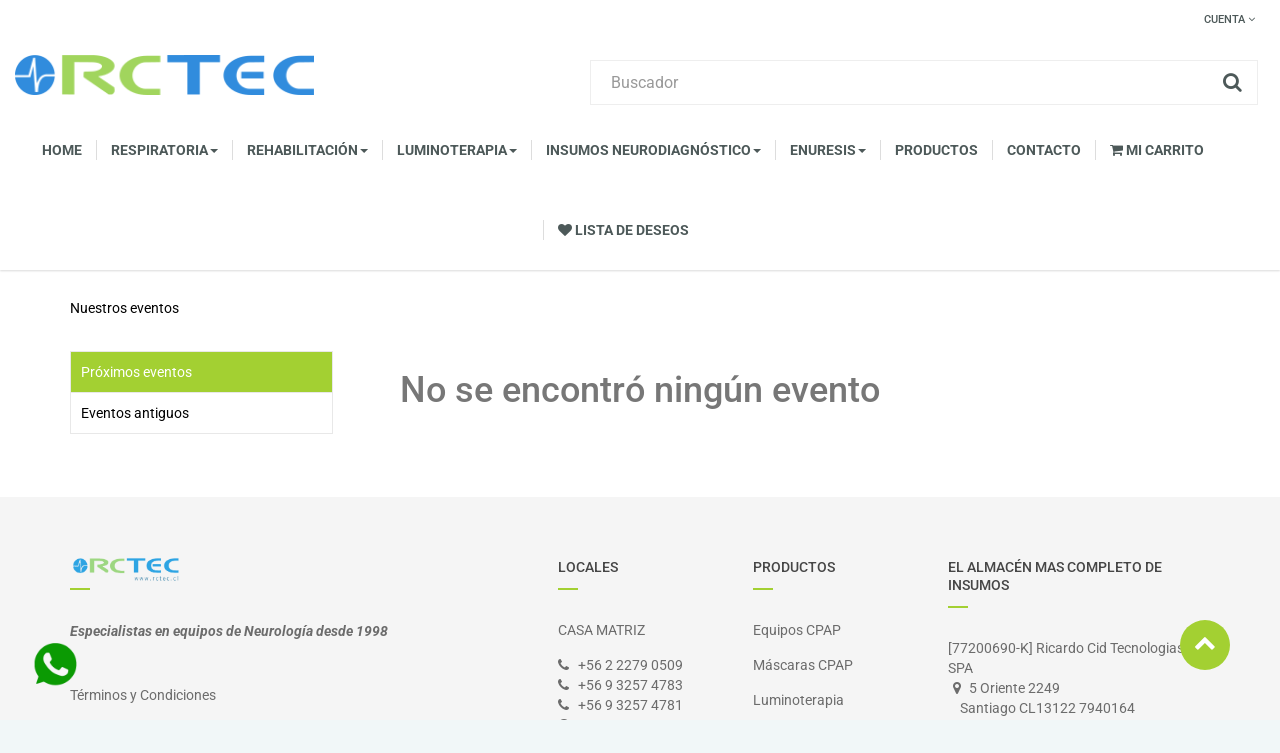

--- FILE ---
content_type: text/html; charset=utf-8
request_url: https://tienda.rctec.cl/events
body_size: 26775
content:

    
        <!DOCTYPE html>
        <html lang="es-CL" data-website-id="1" data-oe-company-name="Ricardo Cid Tecnologias SPA">
            <head>
                <meta charset="utf-8"/>
                <meta http-equiv="X-UA-Compatible" content="IE=edge,chrome=1"/>
                <meta name="viewport" content="width=device-width, initial-scale=1, user-scalable=no"/>

                <title>Events | Tienda RCTEC</title>
                <link rel="icon" href="/web_favicon/favicon"/>
        <script type="text/javascript">
                    var odoo = {
                        csrf_token: "6b5e2568c90b2e010028282641974c72be6c754bo",
                    };
                </script>

                
            <meta name="generator" content="Odoo"/>

            
            
            
            
            

            <meta property="og:title" content="Events"/>
            <meta property="og:site_name" content="Ricardo Cid Tecnologias SPA"/>
            

            
            
                
                    <link rel="alternate" hreflang="es" href="https://tienda.rctec.cl/event"/>
                
            

            <script type="text/javascript">
                

                odoo.session_info = {
                    is_superuser: false,
                    is_system: false,
                    is_frontend: true,
                    translationURL: '/website/translations',
                    is_website_user: true,
                    user_id: 4
                };
            </script>

            <link href="https://fonts.googleapis.com/css?family=Open+Sans" rel="stylesheet"/>
            <link type="text/css" rel="stylesheet" href="/web/content/1235-e569b5f/web.assets_common.0.css"/>
            <link href="https://cdn.jsdelivr.net/npm/sweetalert2@11.17.2/dist/sweetalert2.min.css" rel="stylesheet"/>
            <link href="https://cdn.jsdelivr.net/npm/selectize/dist/css/selectize.default.css" rel="stylesheet"/>
            <link type="text/css" rel="stylesheet" href="/web/content/33702-191a755/web.assets_frontend.0.css"/>
            <link type="text/css" rel="stylesheet" href="/web/content/33703-191a755/web.assets_frontend.1.css"/>
            
            
            

            <script type="text/javascript" src="/web/content/1238-e569b5f/web.assets_common.js"></script>
            <script src="https://cdn.jsdelivr.net/npm/selectize/dist/js/standalone/selectize.min.js"></script>
            <script src="https://cdn.jsdelivr.net/npm/sweetalert2@11.17.2/dist/sweetalert2.all.min.js"></script>
            <script type="text/javascript" src="/web/content/33704-191a755/web.assets_frontend.js"></script>
            
            
            
        
            </head>
            <body>
                
            
        
            
        
        
            
                
            
            
                
            
        
        
    
    

            
            
         




	
	
	

	        	
	        	
<a id="sh_website_wtsapp_contact_web" target="_blank" href="https://web.whatsapp.com/send?l=&amp;phone=+56962291144&amp;text=Hola, necesito ayuda" class="float float-bottom-left float-floating">

				   
	              		<img style="width:60px;height:60px;" class="img-fluid" src="data:image/png;base64, iVBORw0KGgoAAAANSUhEUgAAASwAAAEsCAYAAAB5fY51AAAABGdBTUEAALGPC/[base64]/[base64]/eW/69t7ZCiyogAgW7CiiIJYYISqIYPLHijGa5MsXzeeYmGaMGjEasGFBDatgpQUDFkAURAPIdsrC7rK9Tp95/[base64]/cbtLH2s1f19VEdfo6La3eVnNbV6NZEERdt9QtNrgOiXahU1fvc0gggQt04EqDaHecEOtOE7OdOl2ULcrkccZBjiu6O9rTHd3tLplT4kNcpUjFlsc9MASYsAaGU0R9C4lJfPqTp+NL20uzqzsrxlQ6S88sdey/FNwwDrzHoKCVI+Iv/e35pY/wdYwgIkfpwQAm0AsGcEsu8CBvufHXRpTUQ0s9r+kv1SvAQfxsN15ajhfvG28prh4VNapmRPLIxgRI6LJOtXrwW1wiGAFaalwiGAGSmlZsXxK7qXHHmC9aPztvV1fpj5BdTpdJhQhJB2DEVZIuZoBFiAKdoEdu8YAP/09E5Pvmx884xEY+iYQlKiRg+fms5/8iktk3r5Hx/D86MAhGbMr/45bcSGzdUOdrAB9V1fMrQBMY4Y0zYiZsmJx62o40Y14dkxjiE0GFCSuCJvvYUIU//[base64]/[base64]/zqxtIDgiDQvgAXlSDAhKWSiTq+myRNzSm5qqik8Z0/oNg0O9UYD4m65P+SpI6/JtL/TeRlRrXRjHsMNd5qsLuhBvXJO2anzl6PfmCuSMdHDeNnwlLDLPXqo1WyiiUvv3r23rbyZ/FmKy4y5IEk+KDL1468RRtkLDD0gqvPl7LdC21esUICeHxuOOA+Qq4Tf7445eLHPrjhg6N9XsRvKgIBJixFTMP3d4KM6HNemDMLOmG5yQgJefpC6JY6ZbsUej59fwX8jT4RID8wixCDUlcUlHuqyda1dmxs4U/3LaiuRHs+s3+fqIXvTSas8GE/oJatm6x6a5X1B9ANL6SbEqPjdPHQKbXLtqkBVcBfGiACAtq6zGjrioNDnv3gdMLekxMLbt4zv/pztnMNEMIQfI0JKwQgD6UJq9UqPpprvaSjE0oyTEmxsUhU7bjjFckG9KHgOJRrDIIJ4oREJK5qcLig6vTkU6//bO6uHUxcQ0EzsNcwYQUWz+HXJoEw7tWi03Y3V61OMcaOSEBDeoevhYlq+MgOuoYe4ip3o6rohopL0y+6bt2PPtjFxDVoKAN2ARNWwKAcfkU/WDU9bXXNhlfRRnUx2ahIovLgncIlvAgYUVUkiavMVUXG+S2LixZft2TmksPh7VVkts6EpYB5X7pjkeGWbcvuQ/vvA8XGkdAuNaONyoE94+lRwPTIXaDTAFFonI+CWCh3osRlgGf+MuUvP/vFhF90K6WPkdAPviPCPMspy2FSUwdsHGUuSHCADXf+OpCmeFrCPC0naF5Cd4gk9B4R4IDjsG9C8uhrv5xb9hariSeALIAfUawPLmFA4Gdbf2aBJfC6x27eMcqSn9AiHcVIBJ1MVmGYi8E1KeAubSt0QRuMjioU/9NRvkp4Uth29+q7EwZXD397KAjwo3woqA33mudgCgpTHxSbiizt0AIuVP9YqhouqKG/ntREOrMYAwlQ7qjyFSZkXFE9v34t9oT9t4I0HSxhBQnYvqq1rpxtxNN+z2a4k7cWmkdYGqUjsj8Vk1VfaCn/PZo3OlDeJNXCSEu+eLi7/n14Ep4n3znl916dPWQJK0TzNnbF2Lx9zfs+G2MZmdYqNTFRhQj3UDVDpw3onGIsSltljqqD0xOmn7Fh/oaGULUfKe0wYQV5pumQsvB3YT7uAC4faciHFoyWSSFQuGgVAQmSxUwod1X7cJrPh9tgi1ZHGo5x8Z0TRNQXobuCsERYOcpYsDxHnwrNTFZBRFspVQvQ6DsCeYZMMU/M/gSegHvpoaWU3qm9HwxkkGbwjBfPSP6s/bOdqALmNfnq0ApLB5QZ7iDBrbhqySBPsegThVQos1W+Mjtr9gIMYcPx5oc5U3wHDRPAPi9/BiZhRqvPULISm3y1qBlgdgcuEYkAEReFpS5zVu3Mj4ZzDyzEgNVchowAE9aQoevnwr/D3FRd/CvRYrTssc5k1Q9OEfQ2ZRtKxGQf1e5DtTjsUzDCfmsEDT+gQ2XCChCcsnF9ifDQSHPBr23QISd5YON6gMDVQDVEWjEYMNDnk+xHuhuKMeJ+jQaGFfIhsNE9AJDPXjlbh8b118aaR/26HV0WHJKNdwIDgKuWqiBJuxvjmPlEj2VkbMEB+DuM1dL4QjUWJqxhIk1OgiW1JevHWkb/qEE6jKZ1L5IVC67DhFWTl5PETY6m+FATxxhGfQ2Pw5maHGgQB8V31jDAXbxmsWlJxZLtY6NGTzjqO8RS1TCwjMRL08Qc2GcrnwY/hQ8icfxDGTNLWENBDa85Rla7xkSNnFDvO8hkNUQcI/kyesjhw24jHte6LJJxGMzYWcIaDFrHvrvghQXm5R3Lv0CyGktp0nkncAgg8iUyAuSfly7mwj57+ZVwF7zLsJwYASasE+PznU/RwG4sqS/5DzqEFtMTUkT3QC6MwHAQINLKQNL62lY+A9XDdcOpS+vXsko4iBmWDex1JVv9ZEWSFZPVIODjr/aDABnj6/3q4VpUDy/u52v8NiLAEtYAlwG5LpTU4W5g1KiLaXGxGjhA4PhrA0bAL2nlwdfdZWfB3bB9wBdG0BeZsAYw2cecQl8j1wUysDNZDQA0/sqQEUgVsqHUXXES3AH7hlyJRi9klXAAEys8LjyITqE/YgP7AMDirwwbgWapHjAU0R50Lh0x7Mo0VgFLWN83oXg2cLSh6JVWjLnuwx8ujECwEaAD0ybBAjqf0X7YV5/NZw+/RZwlrG+x+O6rp2Fipi7llU48q+rFHy6MQCgQ8IdexuNdomTBG3RP/gtgDkW7amiDCaufWZqyckoSClTbjaIRj1PQ2UAWRvuBit8OAgK0c9gltUGBITfrQDd8Qps+QWhGdVUyYfUxZRQpdNvRbTtGGvMNHZjUlBYPF0Yg1AjQ5k6L7yhgdqVJeF51OUcuZbeG765BCfnpb/DPMdGjZvsdQ/nB9l2Q+J1QIkDuDmlCDpQ6Kn+O3vB/DWXbSmuL9ZzjZ2QJ3DDSVLCiTWpA0yenlzseHv53eBDQgwFMEA2HfLXnRnJiC9Z1eq2/rJcsuUY9rLBDJ5NVL1z4ZfgRcGPMbRDwAeqDj6a/dHZa+HsUnh4wYR3DfdHSRYbadvvnI/[base64]/7a+j9MylYSCnFepzUZUgx1ePIsfW3xD4/f4RoF3DJMzCU2k/6Lt7xN3Jj//g8bb+v62tT5R3d4Ya38fh5THRI+cpURUkKSlOSAQJCeiQsw4oveE5CafDKXETIN2cDjoRGYk+FPzTiH46oBNEsOiioNvbDduatsC6xo2QZUhFunLir5tJK9TrK0jtyfkO8ZB0mbNyu3SnNEUQyCKv/dK3XqH9cftHiAlPM73J81p8jXgjK2v/gZ6iyUIGVLoOyJKS9eT/g2kFl0BBYiHEmeKQrHTIU30/b0hKpAXd5eqCteXvw/zPF0A24MYSrmk+YqSNxU1zTEfGUIo+c9KKcVfjqFZrY2QnHoWy7tIT9zWgn5I3O+bg3UjSiIe2jBVUiGzIsFrpPADzs2+AXZd/Ab8699cwZcQ5kGpJBYNgQO5BsupRDY/7K3nxYYtHH+MN8TB3/I3wxtkr4Yi3AWKFJAWNkrsyXAQondwofQF80bznjb+s/0v0cOtTw/UR68a985Sdvyo2F13eglEYlGS38ov6WVDuqIaHxj0I9537ABQkFIDHgwqdzz0wAzoJXsRnkg81RglGpY4GfbcAq+vehUxDJiqHNjWsTe7j9yBA65ZIK0OfKaxseSMD3od3vucS1X8ckRLWjJXnpaIo/fsuzNCsLLLCIxgi2iXsVfCn8X+Au8+6F+IMcWB322UCEtE+NZj+ksrolbyyRHbDuHkAUQDdvi40hUW2JUD1d22vAdADzivgzrYXbr517YL8Xh9p8mXkERaeFVxb+/E/[base64]/[base64]/jfg/Xj5sruy705ww63PuI7BwkZcWYY0BySPDuofcg05iBGw/dw62ar1cQAhSGRhBdxv32iq9aVndoLk1YREhY8tPGC8tFkTzAycsy/MUsREGl+wBMThonO3eSEZxILNhFlEQ4O/[base64]/608BMiWla3Ph8r22ue0tmOoecIqaS85L9UUH9vpI9tV+AuRg/FYmrmbTl4IcUZ0sZBCF/qFpCyP1wPj0sfB1WmzZLWUdiq5aAuBDtwJx2dRytbXPzxdSyPTNGHJXr82eD5Rl4yumcoIzGcWomWSuCHrR3Bq1kRwezDkSz9RF4Kx0IgwvT4vJFmS4UcjrweCJUaID0ZTXGcYEaDAjcX6ItjQuOk5tIPQ6VJNFE0T1gX/vGAMPmUKOulpo4BCZBEFMXIkhdmj5kCsMS6k0lVvCCSfBKfnnAkm9B9txkgOOgSKi7YQsAPuAItw8qL3Fo3Qysg0bXQ/eMHB50YZC4q7pQ5FzJcBlcFGXz0UxObALyfdD7GGWNnVIJQSFgFB7ZEtK94SD/pOPbxftwHSDWkYxQEPWXPRDAJkfM/QZ8DG9n9HYSSH97QwMM1KWIvXLI7DCbqSdsCUsjNoEWLA5pZgbvbNkB6TDh4f2q5CqA72XrBEWLQRMa1guhwgkAIYKi2IYe/[base64]/s9PipEfLF0UckMhxYCxrdoxYsK0xFmQGpUq79SFSx3sDQkR5+ScM+CUhFFw0Lsf04ix8b03Pup/LfmPX4lQcOc7d2aqfTyaJKz3mzf+nNJbuSWnYubHJJhlF4LTUiaDUW+UQxeHu3NEmBR2huxpiwrvABeGtqd0Yly0hYADz4tmGJPgybonb1L7yDRHWE+secKEvkU3082opKgMsv0KV0tR/Ei//Qp7p4RCGxI6/Dk//wIgf1Y5DhefL1TC1ASsD+SDGCfig8gJ98kx4QJWc+gr0hxhrW4pmUwuRTapM/Ro9tMi7b550F5EPJAck9zPt8LzNoVQJimrKLkI7sy5DQ7Kwf3QV4yLphCQo3LoILrm9BpV+2RpjrA2tX/885GY+ojOUymlUCQGmUBxk5B8n3yYyUZJxm0fkmmUPhquKLpK3sWko0NK6p9S5lHN/XCi53umIQWeO/LcDWoeh6YIa+XelUaUfq+mhKFKCSNDi4MkrHZfMxQasnCLGeNRoQ+Uogqqz14M7kdHhWakXgIV7v2YAEMTbjuKgjmcnfGrhXgEyw6/[base64]/itTCbLEA9tvqb1fraDRDWLa1zVm4CyfKYq9aZyPM/SY3EDpfeFbOWfKOJp8vDPOEBLh52a6L9l3kralqTVKhGcLa1PzRJWS/IrFXeQUXCQpZTp/D7+FO/1BgIdWVPN/[base64]/HjoCZMdKFtPB4YAfDb2W8F2pCcLaVbcrH7drwSUpM/sL3fSUJafW1QUdzg5MlErpxpTFWNQfnaCDLlcnrK58U1ZhKTO00voZvltFGy3TfPoEFJ99MEuNx3Q0QVifHd12HplanCQWKLCQsdOCeQgx0ge02dqCktl5uMNGZ0L5UPYXtTvh+ZoXYaQxH0/5K+d403DHx9d/i4CTHux45x+dfFR1wfw1QVgf2DbfmClioglJmfYheqpJtDuDD7a6zjqUt7xo3laO4Z36pxf00O5qhxf3LpdXtpIitX57q/[base64]/[base64]/P5YYegzqaJk9Bd0Aqz4z8vw59JHYIxlJDT76hBK9mwPw5SEvEkPPeDxvmmtPohPUfUU1RPW565dk7PFNJRuMSaKwgsRVqLBAi/WPw51XfV4bg8jN6CkE/[base64]/1zUijaC1QbqiasZTuX6fBuQ0VLmR7ufU0SieIWEY/[base64]/yYWBpKwWW4sc1sZ/[base64]/[base64]/HgZUA+0YUr7SP+/5HdR2HgnqjqHsi4W5EW+asAAAfQY7vR1gEDA9DpeIREBeDyhhdZu7WcIKyQowoISFKmHQxJIQDIK8zEfp82Fnyx54t/TtHt+YoLTcI2UVJhbB66e9Cg2uNkjAWPM9T9qgNMqVKhgB9M/D3rmFVrZhhWqWDCieqFvKEqDN1wwjTJlwx+670BP9azDpTcGzy+ET1eP1wMzRl8OdRbdBmaOKVcNQLVaFtoMPfSasUM0NRe5Us4RFOJH3ux5jU1HEj2e/XAbdnm45VlUwiFg2wGMonih9NNwxCQ3wFlQJvF2Yg5BVw1CtWaW0Q8YUWncdjk4mrFBNCoVEUbcVy49UOx6TGW0qhCXVT8G/qjaAQY920CANjEieDPCjk4th1ZlvwFF3K8QDqYZBajBUi4HbGTQCOkwDbdfZ/c4Ng7469Beo2+gu46UiN90TzC9JPh0Y5iVRHwULd1wLVa2VctqtoLls4BJ1e9xw6cjL4L4xv5JVw2QxIyRnG08AA38UYgTIeTRKR3E71FFUT1j+G1o1D4gTrgrKrJOoT4GOLoCnd/4dwxfbg6oaEnZG0QS3TroDzkk5Ax1K90OMkMCS1glnSTsf0l3jwQw6sWIME1aoppWy0ZB0ooVC42jDQ8mjTUXwWMUT8F7pu6DX4Y5zkDQ1edcQU45lx2bDX8/+m3xsRycZ8MSQatxytDDtYR+DwyEyYYVkFtwg+dPTa4OwCDOyybVJjZBjzIDrP78B/nP0q6DuGpI9y+F2wKSsyfDqmS/DAWcNJAp0HlY1azgkS02bjeAJCBwYHgtTzWSrWyU0k+yhHbLquSkovpdOxKnBXcPfb/8ttDpbMP57EAP9IYRerxeuHvtD+MO4h6DMXolhXHPk3cuePvFf7SEgS9g4rPiYeGWnnOoFvaoJC2HGDXq35iiLVMNOqQWKUTV888jbULJnpayu9Zq3gL6k9siepcef/zf5FpiXdx2UOiohGePPy/nrAtoaV6YUBGRTCj7ysyxZqomAqWrCGqmb5GvBqAci+TBprJBq2Ow7CgXmEXDbl3fA50e2y8kjgrVrSE9bt88NicZEePCch+D0pPFQ6ToA8UIK7xxqbG31DEfOkoSE5dnvUU1AOVUTFqZY9/kN0tpTC2lRSWhhcAsYfB0X1S+33QO1XbVgxFCldAYsGIXsWU6vE/LjC+DZC18CwFNPDd5a3DmMxy6oxswRDGg0Wacc/RKXkn2cnQkrFDOclJbkpZtZBj4UDYa8DQFsUgeMNhTAlqbPYfmu59BrxoMJWINH0LIRHpO8npI2Dj668EOw4fFyt88DFsywwqQV8gUQ1AZ1FEESn0ObLtzEhBVUpI9VntyULMcg03IiBb9qWA+jMdnpb/Za4d9VG4PrUIrYypKW2wlnjzgH1l24BuopWYXPAGbM/8je8KFY2aFpQzal+KATH4DBEdmDMAxVq4RGl9FLTwiDoHW/ITTCQxs6lVrg6u1XQHlzKbo6BDdwIQlxdHxnWtF0eOe8t6DGUwdGyYKkFcWSVhBuxHBUSZssWPaEo+2htqlqwspalCWrhJHg6EghlRN0yeDuBvjjp3+AdgwNE1RXB9p7xf/cbjfMwMgOqy54Ew54DsuSlgXDK6tJPSSTgXbNBkO99WmPECdYhH1DrSEc16masKxglQ8SysCHA70QttnjUEquDi8dXAEvf/ki+ASff9EhfQSjEK6Uu47C0VxRfCW8e+HbcFiqBw/atGKERBRulWv6INWVHmRJYjrEQpL8myJmyUeP6MBvpBeaW3nHWYAyNWGhasKi+wkjkNUT8JFAWmSra/LVwShLAdz91T2wsfpfYDQYceEFh7BoIcukhTB7PB6YMepyWH/ROjgqtMIhVBETxTRFkhYRKdnb3JivssK2H6q9h+TfMlslHHTW4q6rIBOZP/ijmm7XwPWVJE4bhujGCOOlgas1+DWpm7AIHwPsspMvVgRlMCZ7VpouEWZtuQJ2N+wGdO8IXsA/[base64]/[base64]/7FZIq2z2dcOmYWf/36XOfYs56dRTVq4RjE0eXke2XYrtHUvHbs2qh2DwSHil/DF788gV5V48IJdi+Uj3OpRlRGfDABb+Fv5/xhJyctdvbGTa7FknXKXj2sdxeDQ+P/yOcn38BOFyYVgnxoP72/BI2LgypQ8ELU8ypcOXYq2DZZc/D+kvWwo3Z10OFaz8cdNXJR5LicGOBHg5aLCYKiY1OQY9OedShpvGpnrBONk2sIcIyCRicPMJKD2mNNhfB4p13w5ry94IaWrk3vEQAdOObMADgT05bhOrXWhDMLqhyHIJ0cYRsUww2cfb0h+xWCUIqlDmr4Orsy2H+hIWY/41CZ9Mm8ncJh0iMfil4HYXWiTHEyP5mf7vk77Dp0n/D7Xm3QJXnIOx3HoE4DB0dJyTheFR/q/TAhX9pzxl9sAT4GHEI3o5NrxYD9fK7sxmomkNUD56rE4UlgpckjWapLujSRYiGNahmDJhOVu8zw2Gohw8v2Qzn5p4n34hEKsEuMingrhvtVla1VMLD2/8Izx5YDnmmHCQFH9qHWuTbI3j9kPBhFQU2tMe0meywd8YeGJM8Fhx4vGig45eJFXdadSK6UmLARJvbBnuO7oZVZW/AX/Y/iqeDAe10qCpiyJ8OX6vqbaX0oItCR4+DUu2v4Vb4Y/DmJvA1q56wZEiegc2Z3pQLvIILhS3VqOMBm0264aLQmbPF2wg2owRfXroLxqdPALvbPuCbdridIdsZpSfrdHXA6n2r4OYvfoJepyCHyGmTmtDFIDi2LZJ84iEVKj37YcO0dbiLOR3JemjjJhzpYLkOo39QEhCHBwmwYS+8VbYa/lD9Jzk+2QhTBjrsGqFTxcRFBvd63Jg4Lfrki7+Yv/ffw537UF4f/EdwCEZzcdT5L9f5mnChRaZDIKk93XhIOk2XBWiNh5s3z4Xqtsqguzv0nlqSZpwep5w+7MYJN8EXM3fCvKzrocxWhQdsdWjbSu399YC8JlWQ3BIqnfvhmdOXwoUFF4ELz0AOVLI6vhOEI11LxEWqIh0OnpQ5GX5z/v/Bl5fvgt+ebIUaoR6q7YcwkEU05nNMQbpU376VbO9FM8rk6Imq8nKn+dIEYU1In/wx2bGM6AUXqYUkjXaUZIqMefBF29dwz+a7MRzNETDpgpiU9Tiw6Wb3UkhFNGhPSD8Vnpj+d3jlvJfgqKEFqvAmp9DLFKomEIWM7OQDVorRUe8f+79w3bgbwOdFqgmQSaaHuJyoWpKj6bj08fDLc38Fuy//Dzx0yoNQI9bLYzJiYkdyoFUTcZkoWzreL1lJIxsDMRehrEMTKuHKvSuNczbOcY6OKsSgd/WhxE9xbflQJU7BG7nCsR8W5s6HP0/9CySakmQD+VAlj6EMklREPdqERLT7VLZUwGt7XoXflj0kx/YaZSyU3TJsUudQqpZtSHTkpsp5CGZnXg1PTvsHjjEZ3RYw+iwa04NRaDyEn0FnkD3oq5or4b3yd+BXFfcB2PDmN6WCRRclq4pKNkuQFJkkpEO5o7oM7oIxwcAqmHWqT57tA42Sp0q8cAVcFS/GZrrxViCRPlIL7f90S+2QZ8iHjU2bwdXpgDNzpkA0ZnqmXbFg3dDH403tUOwfn88HaVFpcDb6ic3KvBwEhw82tm6SfZ5G6Eb4d+sG4T9HamAs7tod8ByBk+IK4dmLXoSs2Bwk5KGrgsf3va9/9+Dm9XnxlhcgPSYDcT0L5ubeAAWGPHiz7W1otbdDjC4a4nX4gMCUbUpch3S+0oZOvjaT61F4Bz7pa6xKfk8ThEUAT7xurG2fs+oHcegQFyke7/0tLCKtLiQt8kB/v2Ed+Oxu+eay6CyyytZz8/V3faDepxub2uq5yXMT8uDCvKlwUcqF4LI74KO2LTJxZemz5RBBfmfN/h82RAC0I0j1dYl2eB+N7CennoK2s4HvCA53bD3YedEJlZ6LqdFpcHrOGTJxFSHeq5C4WmwUCigB+2rGJHQ2REE5lhcjuv8c9bTB7KSrf/51Sanq1BHlIDnMlXRB2qUbaYNQ1s+HWZcWLiebylFfDYy1jIJHyh6Dxz79K9h99mMhaUIb7rjnJidDtlm0wMVFl8BT05fChkvWwU3Zc6HSfQDTi9XiRnui7LApR8LsYxLo/WgpHne4WuD9896VDeLOYRjZ+2hiwG/JY0Ltk85Xer0+GJU0Gu488y4om1UKj5/2KBwRGuCQu16WBpX0AI3CBzoJtNMKZ5QPeLAK+mJwFP4wDBC3owXhb4J9TPRIU6MPT+RzkREgFYpSdpFx+jcn/RrumfILiEa1hRJOhNKm1TMdJCWR6wDZt8jnqdPZAf+p/wpWV6yCxw4+IbsOpOK5yARUq7pw59OD7hB0DR2pIdvL1/YyeH7KszBvwnzwUu4E2cge/mVMY6JCMfcp7E9p4z74/acPwj/rV8EIQwaqYe34aXj7+Y39ylldC4shW+6wyv6nGZXwwQcfBLgS4qME89l0OJgWORe6RcjlAW1apK7UvQ0Gh4gqzJno8oDqIao1PdJPqLDqURPJvkVxtozoKZ+fVIDOrufDtdk/hELc5XynfQ20dLdBl2DHDYQU3FmMQ1sYQJXtIDwy6WFYMPFmEHz+WF1UnxIK4Ui/pK6S3S47LgcmZ54B22s+hq8dFegCERd2H0E97qM3YzyzTEvGQ+1vd21RAm6D7YNmCIsGPvOmafU7ur+6LUEXG/bFMdiJCOb3jyctwe6DSdmT/Yb4MJAWjbWHuEgCJOIiCSo7Llu2tS3IuwnGx4wDu7MTdjl2QwvaXDpMXbD0tKdh4cQfy/auYB/yHup89BAXHRBPsCRAZ0cXbDjyL0g3poIDo0KEs1AikSaM8IFq+B3bX9vZEs6+DLVt/VAvVOJ1C2Yv+nrNExvBgmfDnJJdiV0MW5/I8NuANq0xlpHwx9KHodPdAfef+wCkWFJlh89wqIcExrfEJcnGc+onpRm7aWI+XDHmSjjccRi6Xd2QGZsJufF5cpYX2YiP0ozSC40tPSpd7mZ/drlQjoHi8ePzAc6ddXH1E7A0lE0HrC1NEdYcYY4XlsCToiTeSQufnt5cvkWAMCFDPJHWk1X/gA582j50wR8gG+NFDebs3bc1BvaVgH5OVOhQNRXyH0tJT5VVLVKzSGohx9BQq7FyZ4bwP+on+W1RIfIKZyHC7Pah35sZXpHvk3B2Zhhta2aXsAeD8xLPfLoCz5XpI/SYTg8O/f3t2T0cbSmElw6vgB9vuAnKWkrBbDDLxnAl2P561Co5mgK6LNCZSJnE8J4P943fH679ve9BmxaVcONK0UyOuBvg5tT5T/XXVzW8rznCWmy8twzdG9zReBiYS98IEGk1+g7DKHM+/Kt5M1y6fgrsqP0cTAYTbroFP55W37367rtETqSq0q9apKreoyA7G0V+oBJuwqKAfXQc57LiWTt791FtrzVHWHPmoFoowm/p/BepQFz6RoDiIVFCi0LjCKjp7oAz158F6yrWgE6vQzrTobTF6nTfyA3sXSJYOlfZaG+QLwjncR1SBzt8bYDHHlfMOXmOqkOpavKOvjT+vOcoABuF0eDSPwIkabViIoJcfQZk+lLg8n9fAS/seg6DA7vQ9uIPt9z/1fzJiRCgxyXtfh7oqgaEWQ6vc6LvB/MzMrbXu1tgUeYiDO6l7qJJwlp/48f16IpVRf47XE6MAJFWl4RPXxG9tdFX65btt8EfPv6dLBmQrxY5RIZbnTnxCJT3KeFFamy3uwuquirkmCgYUT5MHRUwK1AMqYPuabOmfRWmTgSsWU0SFqIjofh7j9OHB2Lp8cblhAiQ6uxCN5BWqQGKj7k9LFg/D1OIfQVGvVE2dPd4cp+wIv7QjwD6LIsi5pC0NcG/uz+BDDEZ1cPwEBalo6/zHIK8hFSrmncHe5aWVgkLFucsXn/IXSvnnOsZLP89EQJ+YzsZ40djotYNTZvg1HUT4Z2yt2RXAtqeJyMyl+9HwC9hCVDXjkfEMJxWnJhA7rHff2EQvhGN6eA63C5YmHHHs0GoPuRVapawlsxc4sRV8qgZo1fTZjiXgSFA0hadxcwzZEKmJxWu2Xwt/HXrw9BgO/qt68Oxc3MDqzHyvkXBFOms5t7GvXJEB6/gCYtaTXMpS8Z62GW91Oq3/qt8OjRLWDQv5yVOeqTcUw1GNr4PapmSGt2Jdi2f6IbRpkL4zR4r3LBuNmyt2QJ6PSoZeHCZpa3+IaUdQvId23oUj+uhRSJcR3LIlWG/qwYWZt14W/+9Vdcnmiasj2/cWYfG912xAQrLq66pHV5v5V0ujJTQhJmIRqGK+GHrNjhv/fnw7M5noNXVKktbKDb4n+DDa0pTV5NEQ+pzTcchWNnyJiZmTcMdQmcYxihgYhLZ2N6Wd1XR52HoQFCa1DRhyYhFw61tmCFECWe5gjKDQa6UiKsZ/bVy8MYrwHyDt392B8xfez1sPbQFBJ3/6AlJW7yT6J8IGQe0QOyt3yOHTo4NU5QG0irK3FVwbsqURVbBqhnjo+YJy3rYuqPB1dYQi4ZPLkNDgGwhdgyr2wmtUBxVBOub/i1LW49t+ysc6TwsS1uUGivS1UQiK4o60YGpzt47+A7gBp0c02toqA/vqlgB17sbfHed+rO3h1eTsq6ODGv0P+CKXCHrHTt0oB1eMw+bsKwkOlAejSq2QTJBNSaBGB0/Av408TG4oGAqJJgT5Iw55OEdrugPYQHlWKNE2HQm88MDm+CiDdOg0JArJ5IN9SF8intl93VDSnTKbdXz6/4RTkwC3bbmJSwCzFpsXXvIWeuMFRMDjV/E1UfSFmW76YBmGGnJh4O2Gnkn8dYNP4aPDnyID3W3376FyESSxCXbrkQDNNmb4PEv/yqvC5ecECX0D8g4XOcdLrfv7pT/[base64]/+Bj6r3Y4e9K5vbFwkhch+QRpCh8ZDES4oPv2qr9+Ee7/6BYw0F0CLdBTRCS1ZEay0vludNveTp7/8nIZg/mYooUf0m6bD8OIZWJjny3rexrasoIEfKySi0qhH+9ZB2Qfpztzb4IfFs2FC5qkQb4qX4517MCwzSV2yVBKGmzpQgyeyIludTqeDt8tWw7Ufz4F8XQ4m9uoIS4husl05fQ6INuvnHFnYVRKocSqpnoiRsAh0a7x1xUFnrTsez3ZxCQ4CnVIrqkJNkG/KhkJ9Hjy5/2mYuv4iWLT2Znhz7xtQ01kDgijI6iLtLKpV6iLClR1oMUPO67tfhWs/mgO5uixwCN0Uji044J6gVlJL49F21eZ0NDwW/fyqE3xV1R9FloRFU/U8zMtwJb3sw+MS4YxRpOpVM8DOk0pEO4pkV6lyo8SFx+ly4uPhttx74YL8qVCcOgYSzbgRgg6oFP5YlrpIkVJwvHYiBvrPpDdBi7MFHWmXwv/uvh/jiuWCTehAFdhJIxggQoH7GkUUrfU0wzlxp03ZMu8LzdmuepAKPbI9LYfp70pppW7O3+Y0FUcXJdCZuXAsrjANPWzNEsaUsZmiwDZgivk2TH5KR1auTp0FPyyYDZNzTgfKCm3Wm/0qI8aRIvcTpamMPVIVqYBljaXwh09/BysO/xNGmwsx0kWj/AAMx3oiEk0Vs6DMVvWhdJc0FXFDStVmiTjComk89+WzLvyk89NNWfoUzK4T3tRL2lxW/Y+KpK1oOU6ZANXuQ+TcCHQ+/e6cxTA9/[base64]/C+xsgA/houuvKbr59YJRtnWhxwBUY6RMWWXE1H5XpsyES3NmwKSsyVCQWIBZlRPlDNBEXDJ5oTQkq45Yh/+/71/a9H3/f6hy0g8SH+38UbTQbncnlDeVw3sV74C16ndyIL5Cc65MUl1Su/z9/sYRqveNKKG2eFsgNzrvpIr5B/eFqt1wtvP9sxrO3gW57U2bNumnfjX1yJjokWkNGGmT1BQuykCAguBREhGyz9DZRNneRfIDktf0pAvhssxZcGrmRChMKsQzc6lg0plkqaiHvMjuRNJSX6WHnIigRJSkdKIoG/[base64]/BW/UrobwD68c7I9+YLRvb5WCGKIMrpdA4klAVrLQdaFpkXpS17JZloXf8ChMYEU9YMu5L4fe5kPlrB3SzahimhTjQZsnAbUC1kchLkHRwGG1eduIS+sVwLqOic+G0uNNhTNxJqCrlQrQpBsnLRJofkpQLnB48SmRvhuquKqjoLINd3Vug3mH/hgDNWEeurhCPLdsxpE6nLHkNtG+h+p4R883XSS0wIWFM8VfXlZaHql0ltMOEhbNg3WTVW/9jPYiRNbNapHp8h2FRwuL8vj6QCk8Ge9ptJMdJUgNrvQcxtApeSQRGf2kqe6aztzZH2j8a9uNFIxquM1DlM6CLi112cyFP9R5pDL+lqGLA4zceHOdJyWN//tHs7f6wEIrqYXA70zOVwW1FBbUvXrOoaEn1sspcYwZ0Sx0q6DF38XgEiMAorZUOyYcibhrI4IXv9V7kREQ+ZDM6lE27fKQeUkYbNcRJk+lZMkK3sXnnPQutZ1g1FEn0+Lns79+957K/70TO+3+HrYX63Cmd0KKKBRw5EzPckfYs894i1nDrDPX1EvqsJcJBT6170ahFqcsuWdYe6h4ooT3eFjs2C7RjiA/eKfKBXNnioYTp4T4EBgEiKnWTlRFVXrsXbW1RMCVSyYrWAhPWsTvi1bYXTyHdwYnGVqXaL451lf9EGAKk6lokPIcptN4LC2BnhA3/v4bbIyv/[base64]/AhGvEi7dsdSAdvYF0Zj9hcmKbwslIEAxw4ySGdoE+9VMVv89IxFPWFtrPhxPirENU1ZxYQTCjQBJV2S3wgxPv4JbQVNZmwOBLauES+HlHEifxyFmArGcuI7hIEBG9kwxH77uLlsq/VS6jY3s30UzoiUsWR10wLxoEaMAsCvDd1cHvxMyBIisMsQ8IqvXrG3W25ms+oYez6ZHbulRB7vxVD4XRiBcCPjJKhf22crfs/7UOi8SzwgOFPvIVgmXwSvZUtpcNwYTYQlroEuGvxdIBL4lq4oPZ2fOvrhkTolyAm8FcqABqitiVcJju4NzWR0M0EriagaNgHRMDcSooR9bx1unMVl9P4QRqxJ+cmTTBN4d/P4Fwt8IDgK0GyjbrGzla1betfLKOcIclqwGAHXESlgvH339nlxDphy0bQA48VcYgQAh4E94kS6OQAN7+T+td1mvYLIaOLQRSVjH1MHrzSJGqUSxnAsjEAoESKqixBpJQjomjyh/BncDb2AD++CQj0iVUFYHceQ23h0c3Grhbw8ZAYpoShmAdJIByl3V/yctlh5i14XBwxmZu4T/gFdGCJlzHdDFEtbg1wxfMUgESIpPFNOgwVOLK857DdwGqwdZBX/9GAIRpxIecxadGyVGMVnxbRB0BCjqQqqYDdXOGl+X2TueyWp4kEccYX1Ys/FkPFsKXZxoYngrh68+IQJkr6KkERR8r9xeXT89bnomLOSoCycEbQAfRhxhvdpQcmuuPhOzpjgGAA9/hREYPAKkApK9KgYSoNReucp6sTVvw/wNDYOvia84HoGIsmGtXLlSN6dujmd0VCE0+yj/IBdGILAIkGRFeQ4r3Psp2twi6VbpWTauBw7jiJKwVourR/mdRfnsYOCWENdECJCtyogJXdOEbKiw7+8+P+ask9Be9QyTVWDXR0QR1muNr92Ya8hCZ9HwqYOUAcUkRMkRJQM7lVxbuBAgsqJdQLvXBqWOyjes46wpH83/dF+4+qPldiNGJbRaraI1wWorji4yNfnqQjqnZHw1CEaIEmJBkASo8KC6gLlPRhrycZu7De1pTtQeImYqQop9MBsj9c+E+QLjhSQiKl90DFzWvQA24lRGdGabYGIeMRJWafGubNwdNIVqd5BIyoySFNkzoiEeaj3NUGk7ABWu/TAzaTrMzvgBVDoOyMkxE8VUnGNe48Fc6MGoO1lMhzZvKxnWN/[base64]/Vvz5fzs/RQAACD5JREFUz/h0FouNRdAuNYNb4nRjobkFBtqKhA+jKIgTEjGpaSUlyPvbE3lP/M9dM+9yDrQG/t7wEYgIwpq9cnZ8SWNJW7YhFRwSijPDKCT9iEhSFly8ZDxv8zbhkYt2kIW2KNg0L+X6hy/LunzrvLPmDSqP3N69e42/2nvPte/WrV8WZzRGp+uzoN3XgtzHWaiHMV0BuZSy2MSLSVBOrgpu2Hdd7nUzX//B6wcCUjlXMigEIoKw4Gm4NE/MXmeDDlQHBx+dgUgKzeZIUtFgQlWg2XcUmtyYZYfMThZYcVv6T548I/acLxdOXTjs7ceV0krdPS/dMv1wW+tLWaa0lCidRSauofR7UCuBv/wdBEh6JqJq9bZAk6Oj4Yzk8ddun/fVJ/1Jy9+pgN8IOAKRQVhPwOpRlvyrW3wDdzaW5SjBgDt7MaDHE/[base64]/00PKXI/ofmv8FSBzwVtUbGw4JcF1vetU61BkZ4H2jf+3ncR0Dxh3fXW7Wc/cfipLSRh2TBCA93cfpIy4SKNQUnFA/s9h/3uByKUXJB05tMzY67Z8T9X/Y9Sz+8IY17IyCvtqH8ITSxzyfnUg5ZgCkbIBvrvLvD+3iFDerQYL9shq12HaGe3bHLSKbfOmnftR1bBGjIJur/+8ft9I6B5wprx2vRrd7RvL0nWpUGrr0m2Tbh8TjjgOUI7exXofvDY9OTp634y+yeH1BZbe8YrM+LWtq5diFP750xDiilWF4dqb6cciYKN9N9d8PSgIs90kqYavLXQ6rKTe8KT12Vf9/DrV71+GFV/FlW/C5ui3tE8YY14LiWrprNpM0oj+fj7KTihBElq04IxCyqXT10+7F09JcymbKfrLJmIfqcP4xin5qFLhEk0Y8yvdtmfK5LJi0iKDiUTSdl83XDYfZSkqf2ZCbH33pJ771pU+zSxBpSwDkPRB80TVihAVFIbss9ZU8nl4II/odYzIl+fAwbRAHb0P6Mzi361UbuChN8FxX/[base64]/0wRP86E9SkT3kzapBW1Sbf6NE4D3IAqeWBS/6LNlc5ad2I9lwADyF5WCABOWUmYihP14Ys0Tpvc7Vo9Z37bpChS3bkOGykLbF8Tq9JCOMchJWnHjB6RCevDHJ3nlEwJEZKFwoSCpidwNiJh0Av6S3IQ+Ugb8caH/Wb23BmxelApJOBRhFR4+WDHDcuFnC+feXqe2jZMQTrsmmmLC0sQ0Dm8Qj2591LK9/uOiT9s+POugo+VaZKtL5Rp1+H8MQBSPNrAkIQNJw0hOtLIaSYZ8OqBN+fbotV+pRDqTiNSo9KVm+qkIVTP8nCiJfnX4f0F22JUJiphTkmSybJQwLZYPpT0S+Pya6xa0Q60uMmVtOyP1gvLincUt6FirXHGQYOASUASYsAIKpzYqI+/6pMuSYnY3786obCsd+7X9iylHXd0XImmcjuTxbQw1IjQ/98h/6WWibEcygIhSGslGvQupnHbcymzv8dInTuv57TlxJKHSqoNNKEx9kmNI/c8Yw9gDY1MmHEn+LLmLyak3mpH5mgkrMud9qKMWMK8jikAQ1dZZF7uv/[base64]/VVtqpce2cM4AAAAASUVORK5CYII="/>
				 

        </a>
        
<a id="sh_website_wtsapp_contact_mobile" target="_blank" href="https://wa.me/+56962291144/?text=Hola, necesito ayuda" class="float float-bottom-left float-floating">

				   
	              		<img style="width:60px;height:60px;" class="img-fluid" src="data:image/png;base64, iVBORw0KGgoAAAANSUhEUgAAASwAAAEsCAYAAAB5fY51AAAABGdBTUEAALGPC/[base64]/[base64]/eW/69t7ZCiyogAgW7CiiIJYYISqIYPLHijGa5MsXzeeYmGaMGjEasGFBDatgpQUDFkAURAPIdsrC7rK9Tp95/[base64]/cbtLH2s1f19VEdfo6La3eVnNbV6NZEERdt9QtNrgOiXahU1fvc0gggQt04EqDaHecEOtOE7OdOl2ULcrkccZBjiu6O9rTHd3tLplT4kNcpUjFlsc9MASYsAaGU0R9C4lJfPqTp+NL20uzqzsrxlQ6S88sdey/FNwwDrzHoKCVI+Iv/e35pY/wdYwgIkfpwQAm0AsGcEsu8CBvufHXRpTUQ0s9r+kv1SvAQfxsN15ajhfvG28prh4VNapmRPLIxgRI6LJOtXrwW1wiGAFaalwiGAGSmlZsXxK7qXHHmC9aPztvV1fpj5BdTpdJhQhJB2DEVZIuZoBFiAKdoEdu8YAP/09E5Pvmx884xEY+iYQlKiRg+fms5/8iktk3r5Hx/D86MAhGbMr/45bcSGzdUOdrAB9V1fMrQBMY4Y0zYiZsmJx62o40Y14dkxjiE0GFCSuCJvvYUIU//[base64]/[base64]/zqxtIDgiDQvgAXlSDAhKWSiTq+myRNzSm5qqik8Z0/oNg0O9UYD4m65P+SpI6/JtL/TeRlRrXRjHsMNd5qsLuhBvXJO2anzl6PfmCuSMdHDeNnwlLDLPXqo1WyiiUvv3r23rbyZ/FmKy4y5IEk+KDL1468RRtkLDD0gqvPl7LdC21esUICeHxuOOA+Qq4Tf7445eLHPrjhg6N9XsRvKgIBJixFTMP3d4KM6HNemDMLOmG5yQgJefpC6JY6ZbsUej59fwX8jT4RID8wixCDUlcUlHuqyda1dmxs4U/3LaiuRHs+s3+fqIXvTSas8GE/oJatm6x6a5X1B9ANL6SbEqPjdPHQKbXLtqkBVcBfGiACAtq6zGjrioNDnv3gdMLekxMLbt4zv/pztnMNEMIQfI0JKwQgD6UJq9UqPpprvaSjE0oyTEmxsUhU7bjjFckG9KHgOJRrDIIJ4oREJK5qcLig6vTkU6//bO6uHUxcQ0EzsNcwYQUWz+HXJoEw7tWi03Y3V61OMcaOSEBDeoevhYlq+MgOuoYe4ip3o6rohopL0y+6bt2PPtjFxDVoKAN2ARNWwKAcfkU/WDU9bXXNhlfRRnUx2ahIovLgncIlvAgYUVUkiavMVUXG+S2LixZft2TmksPh7VVkts6EpYB5X7pjkeGWbcvuQ/vvA8XGkdAuNaONyoE94+lRwPTIXaDTAFFonI+CWCh3osRlgGf+MuUvP/vFhF90K6WPkdAPviPCPMspy2FSUwdsHGUuSHCADXf+OpCmeFrCPC0naF5Cd4gk9B4R4IDjsG9C8uhrv5xb9hariSeALIAfUawPLmFA4Gdbf2aBJfC6x27eMcqSn9AiHcVIBJ1MVmGYi8E1KeAubSt0QRuMjioU/9NRvkp4Uth29+q7EwZXD397KAjwo3woqA33mudgCgpTHxSbiizt0AIuVP9YqhouqKG/ntREOrMYAwlQ7qjyFSZkXFE9v34t9oT9t4I0HSxhBQnYvqq1rpxtxNN+z2a4k7cWmkdYGqUjsj8Vk1VfaCn/PZo3OlDeJNXCSEu+eLi7/n14Ep4n3znl916dPWQJK0TzNnbF2Lx9zfs+G2MZmdYqNTFRhQj3UDVDpw3onGIsSltljqqD0xOmn7Fh/oaGULUfKe0wYQV5pumQsvB3YT7uAC4faciHFoyWSSFQuGgVAQmSxUwod1X7cJrPh9tgi1ZHGo5x8Z0TRNQXobuCsERYOcpYsDxHnwrNTFZBRFspVQvQ6DsCeYZMMU/M/gSegHvpoaWU3qm9HwxkkGbwjBfPSP6s/bOdqALmNfnq0ApLB5QZ7iDBrbhqySBPsegThVQos1W+Mjtr9gIMYcPx5oc5U3wHDRPAPi9/BiZhRqvPULISm3y1qBlgdgcuEYkAEReFpS5zVu3Mj4ZzDyzEgNVchowAE9aQoevnwr/D3FRd/CvRYrTssc5k1Q9OEfQ2ZRtKxGQf1e5DtTjsUzDCfmsEDT+gQ2XCChCcsnF9ifDQSHPBr23QISd5YON6gMDVQDVEWjEYMNDnk+xHuhuKMeJ+jQaGFfIhsNE9AJDPXjlbh8b118aaR/26HV0WHJKNdwIDgKuWqiBJuxvjmPlEj2VkbMEB+DuM1dL4QjUWJqxhIk1OgiW1JevHWkb/qEE6jKZ1L5IVC67DhFWTl5PETY6m+FATxxhGfQ2Pw5maHGgQB8V31jDAXbxmsWlJxZLtY6NGTzjqO8RS1TCwjMRL08Qc2GcrnwY/hQ8icfxDGTNLWENBDa85Rla7xkSNnFDvO8hkNUQcI/kyesjhw24jHte6LJJxGMzYWcIaDFrHvrvghQXm5R3Lv0CyGktp0nkncAgg8iUyAuSfly7mwj57+ZVwF7zLsJwYASasE+PznU/RwG4sqS/5DzqEFtMTUkT3QC6MwHAQINLKQNL62lY+A9XDdcOpS+vXsko4iBmWDex1JVv9ZEWSFZPVIODjr/aDABnj6/3q4VpUDy/u52v8NiLAEtYAlwG5LpTU4W5g1KiLaXGxGjhA4PhrA0bAL2nlwdfdZWfB3bB9wBdG0BeZsAYw2cecQl8j1wUysDNZDQA0/sqQEUgVsqHUXXES3AH7hlyJRi9klXAAEys8LjyITqE/YgP7AMDirwwbgWapHjAU0R50Lh0x7Mo0VgFLWN83oXg2cLSh6JVWjLnuwx8ujECwEaAD0ybBAjqf0X7YV5/NZw+/RZwlrG+x+O6rp2Fipi7llU48q+rFHy6MQCgQ8IdexuNdomTBG3RP/gtgDkW7amiDCaufWZqyckoSClTbjaIRj1PQ2UAWRvuBit8OAgK0c9gltUGBITfrQDd8Qps+QWhGdVUyYfUxZRQpdNvRbTtGGvMNHZjUlBYPF0Yg1AjQ5k6L7yhgdqVJeF51OUcuZbeG765BCfnpb/DPMdGjZvsdQ/nB9l2Q+J1QIkDuDmlCDpQ6Kn+O3vB/DWXbSmuL9ZzjZ2QJ3DDSVLCiTWpA0yenlzseHv53eBDQgwFMEA2HfLXnRnJiC9Z1eq2/rJcsuUY9rLBDJ5NVL1z4ZfgRcGPMbRDwAeqDj6a/dHZa+HsUnh4wYR3DfdHSRYbadvvnI/[base64]/7a+j9MylYSCnFepzUZUgx1ePIsfW3xD4/f4RoF3DJMzCU2k/6Lt7xN3Jj//g8bb+v62tT5R3d4Ya38fh5THRI+cpURUkKSlOSAQJCeiQsw4oveE5CafDKXETIN2cDjoRGYk+FPzTiH46oBNEsOiioNvbDduatsC6xo2QZUhFunLir5tJK9TrK0jtyfkO8ZB0mbNyu3SnNEUQyCKv/dK3XqH9cftHiAlPM73J81p8jXgjK2v/gZ6iyUIGVLoOyJKS9eT/g2kFl0BBYiHEmeKQrHTIU30/b0hKpAXd5eqCteXvw/zPF0A24MYSrmk+YqSNxU1zTEfGUIo+c9KKcVfjqFZrY2QnHoWy7tIT9zWgn5I3O+bg3UjSiIe2jBVUiGzIsFrpPADzs2+AXZd/Ab8699cwZcQ5kGpJBYNgQO5BsupRDY/7K3nxYYtHH+MN8TB3/I3wxtkr4Yi3AWKFJAWNkrsyXAQondwofQF80bznjb+s/0v0cOtTw/UR68a985Sdvyo2F13eglEYlGS38ov6WVDuqIaHxj0I9537ABQkFIDHgwqdzz0wAzoJXsRnkg81RglGpY4GfbcAq+vehUxDJiqHNjWsTe7j9yBA65ZIK0OfKaxseSMD3od3vucS1X8ckRLWjJXnpaIo/fsuzNCsLLLCIxgi2iXsVfCn8X+Au8+6F+IMcWB322UCEtE+NZj+ksrolbyyRHbDuHkAUQDdvi40hUW2JUD1d22vAdADzivgzrYXbr517YL8Xh9p8mXkERaeFVxb+/E/[base64]/[base64]/jfg/Xj5sruy705ww63PuI7BwkZcWYY0BySPDuofcg05iBGw/dw62ar1cQAhSGRhBdxv32iq9aVndoLk1YREhY8tPGC8tFkTzAycsy/MUsREGl+wBMThonO3eSEZxILNhFlEQ4O/[base64]/608BMiWla3Ph8r22ue0tmOoecIqaS85L9UUH9vpI9tV+AuRg/FYmrmbTl4IcUZ0sZBCF/qFpCyP1wPj0sfB1WmzZLWUdiq5aAuBDtwJx2dRytbXPzxdSyPTNGHJXr82eD5Rl4yumcoIzGcWomWSuCHrR3Bq1kRwezDkSz9RF4Kx0IgwvT4vJFmS4UcjrweCJUaID0ZTXGcYEaDAjcX6ItjQuOk5tIPQ6VJNFE0T1gX/vGAMPmUKOulpo4BCZBEFMXIkhdmj5kCsMS6k0lVvCCSfBKfnnAkm9B9txkgOOgSKi7YQsAPuAItw8qL3Fo3Qysg0bXQ/eMHB50YZC4q7pQ5FzJcBlcFGXz0UxObALyfdD7GGWNnVIJQSFgFB7ZEtK94SD/pOPbxftwHSDWkYxQEPWXPRDAJkfM/QZ8DG9n9HYSSH97QwMM1KWIvXLI7DCbqSdsCUsjNoEWLA5pZgbvbNkB6TDh4f2q5CqA72XrBEWLQRMa1guhwgkAIYKi2IYe/[base64]/s9PipEfLF0UckMhxYCxrdoxYsK0xFmQGpUq79SFSx3sDQkR5+ScM+CUhFFw0Lsf04ix8b03Pup/LfmPX4lQcOc7d2aqfTyaJKz3mzf+nNJbuSWnYubHJJhlF4LTUiaDUW+UQxeHu3NEmBR2huxpiwrvABeGtqd0Yly0hYADz4tmGJPgybonb1L7yDRHWE+secKEvkU3082opKgMsv0KV0tR/Ei//Qp7p4RCGxI6/Dk//wIgf1Y5DhefL1TC1ASsD+SDGCfig8gJ98kx4QJWc+gr0hxhrW4pmUwuRTapM/Ro9tMi7b550F5EPJAck9zPt8LzNoVQJimrKLkI7sy5DQ7Kwf3QV4yLphCQo3LoILrm9BpV+2RpjrA2tX/885GY+ojOUymlUCQGmUBxk5B8n3yYyUZJxm0fkmmUPhquKLpK3sWko0NK6p9S5lHN/XCi53umIQWeO/LcDWoeh6YIa+XelUaUfq+mhKFKCSNDi4MkrHZfMxQasnCLGeNRoQ+Uogqqz14M7kdHhWakXgIV7v2YAEMTbjuKgjmcnfGrhXgEyw6/[base64]/itTCbLEA9tvqb1fraDRDWLa1zVm4CyfKYq9aZyPM/SY3EDpfeFbOWfKOJp8vDPOEBLh52a6L9l3kralqTVKhGcLa1PzRJWS/IrFXeQUXCQpZTp/D7+FO/1BgIdWVPN/[base64]/HjoCZMdKFtPB4YAfDb2W8F2pCcLaVbcrH7drwSUpM/sL3fSUJafW1QUdzg5MlErpxpTFWNQfnaCDLlcnrK58U1ZhKTO00voZvltFGy3TfPoEFJ99MEuNx3Q0QVifHd12HplanCQWKLCQsdOCeQgx0ge02dqCktl5uMNGZ0L5UPYXtTvh+ZoXYaQxH0/5K+d403DHx9d/i4CTHux45x+dfFR1wfw1QVgf2DbfmClioglJmfYheqpJtDuDD7a6zjqUt7xo3laO4Z36pxf00O5qhxf3LpdXtpIitX57q/[base64]/[base64]/P5YYegzqaJk9Bd0Aqz4z8vw59JHYIxlJDT76hBK9mwPw5SEvEkPPeDxvmmtPohPUfUU1RPW565dk7PFNJRuMSaKwgsRVqLBAi/WPw51XfV4bg8jN6CkE/[base64]/1zUijaC1QbqiasZTuX6fBuQ0VLmR7ufU0SieIWEY/[base64]/yYWBpKwWW4sc1sZ/[base64]/[base64]/HgZUA+0YUr7SP+/5HdR2HgnqjqHsi4W5EW+asAAAfQY7vR1gEDA9DpeIREBeDyhhdZu7WcIKyQowoISFKmHQxJIQDIK8zEfp82Fnyx54t/TtHt+YoLTcI2UVJhbB66e9Cg2uNkjAWPM9T9qgNMqVKhgB9M/D3rmFVrZhhWqWDCieqFvKEqDN1wwjTJlwx+670BP9azDpTcGzy+ET1eP1wMzRl8OdRbdBmaOKVcNQLVaFtoMPfSasUM0NRe5Us4RFOJH3ux5jU1HEj2e/XAbdnm45VlUwiFg2wGMonih9NNwxCQ3wFlQJvF2Yg5BVw1CtWaW0Q8YUWncdjk4mrFBNCoVEUbcVy49UOx6TGW0qhCXVT8G/qjaAQY920CANjEieDPCjk4th1ZlvwFF3K8QDqYZBajBUi4HbGTQCOkwDbdfZ/c4Ng7469Beo2+gu46UiN90TzC9JPh0Y5iVRHwULd1wLVa2VctqtoLls4BJ1e9xw6cjL4L4xv5JVw2QxIyRnG08AA38UYgTIeTRKR3E71FFUT1j+G1o1D4gTrgrKrJOoT4GOLoCnd/4dwxfbg6oaEnZG0QS3TroDzkk5Ax1K90OMkMCS1glnSTsf0l3jwQw6sWIME1aoppWy0ZB0ooVC42jDQ8mjTUXwWMUT8F7pu6DX4Y5zkDQ1edcQU45lx2bDX8/+m3xsRycZ8MSQatxytDDtYR+DwyEyYYVkFtwg+dPTa4OwCDOyybVJjZBjzIDrP78B/nP0q6DuGpI9y+F2wKSsyfDqmS/DAWcNJAp0HlY1azgkS02bjeAJCBwYHgtTzWSrWyU0k+yhHbLquSkovpdOxKnBXcPfb/8ttDpbMP57EAP9IYRerxeuHvtD+MO4h6DMXolhXHPk3cuePvFf7SEgS9g4rPiYeGWnnOoFvaoJC2HGDXq35iiLVMNOqQWKUTV888jbULJnpayu9Zq3gL6k9siepcef/zf5FpiXdx2UOiohGePPy/nrAtoaV6YUBGRTCj7ysyxZqomAqWrCGqmb5GvBqAci+TBprJBq2Ow7CgXmEXDbl3fA50e2y8kjgrVrSE9bt88NicZEePCch+D0pPFQ6ToA8UIK7xxqbG31DEfOkoSE5dnvUU1AOVUTFqZY9/kN0tpTC2lRSWhhcAsYfB0X1S+33QO1XbVgxFCldAYsGIXsWU6vE/LjC+DZC18CwFNPDd5a3DmMxy6oxswRDGg0Wacc/RKXkn2cnQkrFDOclJbkpZtZBj4UDYa8DQFsUgeMNhTAlqbPYfmu59BrxoMJWINH0LIRHpO8npI2Dj668EOw4fFyt88DFsywwqQV8gUQ1AZ1FEESn0ObLtzEhBVUpI9VntyULMcg03IiBb9qWA+jMdnpb/Za4d9VG4PrUIrYypKW2wlnjzgH1l24BuopWYXPAGbM/8je8KFY2aFpQzal+KATH4DBEdmDMAxVq4RGl9FLTwiDoHW/ITTCQxs6lVrg6u1XQHlzKbo6BDdwIQlxdHxnWtF0eOe8t6DGUwdGyYKkFcWSVhBuxHBUSZssWPaEo+2htqlqwspalCWrhJHg6EghlRN0yeDuBvjjp3+AdgwNE1RXB9p7xf/cbjfMwMgOqy54Ew54DsuSlgXDK6tJPSSTgXbNBkO99WmPECdYhH1DrSEc16masKxglQ8SysCHA70QttnjUEquDi8dXAEvf/ki+ASff9EhfQSjEK6Uu47C0VxRfCW8e+HbcFiqBw/atGKERBRulWv6INWVHmRJYjrEQpL8myJmyUeP6MBvpBeaW3nHWYAyNWGhasKi+wkjkNUT8JFAWmSra/LVwShLAdz91T2wsfpfYDQYceEFh7BoIcukhTB7PB6YMepyWH/ROjgqtMIhVBETxTRFkhYRKdnb3JivssK2H6q9h+TfMlslHHTW4q6rIBOZP/ijmm7XwPWVJE4bhujGCOOlgas1+DWpm7AIHwPsspMvVgRlMCZ7VpouEWZtuQJ2N+wGdO8IXsA/[base64]/[base64]/7FZIq2z2dcOmYWf/36XOfYs56dRTVq4RjE0eXke2XYrtHUvHbs2qh2DwSHil/DF788gV5V48IJdi+Uj3OpRlRGfDABb+Fv5/xhJyctdvbGTa7FknXKXj2sdxeDQ+P/yOcn38BOFyYVgnxoP72/BI2LgypQ8ELU8ypcOXYq2DZZc/D+kvWwo3Z10OFaz8cdNXJR5LicGOBHg5aLCYKiY1OQY9OedShpvGpnrBONk2sIcIyCRicPMJKD2mNNhfB4p13w5ry94IaWrk3vEQAdOObMADgT05bhOrXWhDMLqhyHIJ0cYRsUww2cfb0h+xWCUIqlDmr4Orsy2H+hIWY/41CZ9Mm8ncJh0iMfil4HYXWiTHEyP5mf7vk77Dp0n/D7Xm3QJXnIOx3HoE4DB0dJyTheFR/q/TAhX9pzxl9sAT4GHEI3o5NrxYD9fK7sxmomkNUD56rE4UlgpckjWapLujSRYiGNahmDJhOVu8zw2Gohw8v2Qzn5p4n34hEKsEuMingrhvtVla1VMLD2/8Izx5YDnmmHCQFH9qHWuTbI3j9kPBhFQU2tMe0meywd8YeGJM8Fhx4vGig45eJFXdadSK6UmLARJvbBnuO7oZVZW/AX/Y/iqeDAe10qCpiyJ8OX6vqbaX0oItCR4+DUu2v4Vb4Y/DmJvA1q56wZEiegc2Z3pQLvIILhS3VqOMBm0264aLQmbPF2wg2owRfXroLxqdPALvbPuCbdridIdsZpSfrdHXA6n2r4OYvfoJepyCHyGmTmtDFIDi2LZJ84iEVKj37YcO0dbiLOR3JemjjJhzpYLkOo39QEhCHBwmwYS+8VbYa/lD9Jzk+2QhTBjrsGqFTxcRFBvd63Jg4Lfrki7+Yv/ffw537UF4f/EdwCEZzcdT5L9f5mnChRaZDIKk93XhIOk2XBWiNh5s3z4Xqtsqguzv0nlqSZpwep5w+7MYJN8EXM3fCvKzrocxWhQdsdWjbSu399YC8JlWQ3BIqnfvhmdOXwoUFF4ELz0AOVLI6vhOEI11LxEWqIh0OnpQ5GX5z/v/Bl5fvgt+ebIUaoR6q7YcwkEU05nNMQbpU376VbO9FM8rk6Imq8nKn+dIEYU1In/wx2bGM6AUXqYUkjXaUZIqMefBF29dwz+a7MRzNETDpgpiU9Tiw6Wb3UkhFNGhPSD8Vnpj+d3jlvJfgqKEFqvAmp9DLFKomEIWM7OQDVorRUe8f+79w3bgbwOdFqgmQSaaHuJyoWpKj6bj08fDLc38Fuy//Dzx0yoNQI9bLYzJiYkdyoFUTcZkoWzreL1lJIxsDMRehrEMTKuHKvSuNczbOcY6OKsSgd/WhxE9xbflQJU7BG7nCsR8W5s6HP0/9CySakmQD+VAlj6EMklREPdqERLT7VLZUwGt7XoXflj0kx/YaZSyU3TJsUudQqpZtSHTkpsp5CGZnXg1PTvsHjjEZ3RYw+iwa04NRaDyEn0FnkD3oq5or4b3yd+BXFfcB2PDmN6WCRRclq4pKNkuQFJkkpEO5o7oM7oIxwcAqmHWqT57tA42Sp0q8cAVcFS/GZrrxViCRPlIL7f90S+2QZ8iHjU2bwdXpgDNzpkA0ZnqmXbFg3dDH403tUOwfn88HaVFpcDb6ic3KvBwEhw82tm6SfZ5G6Eb4d+sG4T9HamAs7tod8ByBk+IK4dmLXoSs2Bwk5KGrgsf3va9/9+Dm9XnxlhcgPSYDcT0L5ubeAAWGPHiz7W1otbdDjC4a4nX4gMCUbUpch3S+0oZOvjaT61F4Bz7pa6xKfk8ThEUAT7xurG2fs+oHcegQFyke7/0tLCKtLiQt8kB/v2Ed+Oxu+eay6CyyytZz8/V3faDepxub2uq5yXMT8uDCvKlwUcqF4LI74KO2LTJxZemz5RBBfmfN/h82RAC0I0j1dYl2eB+N7CennoK2s4HvCA53bD3YedEJlZ6LqdFpcHrOGTJxFSHeq5C4WmwUCigB+2rGJHQ2REE5lhcjuv8c9bTB7KSrf/51Sanq1BHlIDnMlXRB2qUbaYNQ1s+HWZcWLiebylFfDYy1jIJHyh6Dxz79K9h99mMhaUIb7rjnJidDtlm0wMVFl8BT05fChkvWwU3Zc6HSfQDTi9XiRnui7LApR8LsYxLo/WgpHne4WuD9896VDeLOYRjZ+2hiwG/JY0Ltk85Xer0+GJU0Gu488y4om1UKj5/2KBwRGuCQu16WBpX0AI3CBzoJtNMKZ5QPeLAK+mJwFP4wDBC3owXhb4J9TPRIU6MPT+RzkREgFYpSdpFx+jcn/RrumfILiEa1hRJOhNKm1TMdJCWR6wDZt8jnqdPZAf+p/wpWV6yCxw4+IbsOpOK5yARUq7pw59OD7hB0DR2pIdvL1/YyeH7KszBvwnzwUu4E2cge/mVMY6JCMfcp7E9p4z74/acPwj/rV8EIQwaqYe34aXj7+Y39ylldC4shW+6wyv6nGZXwwQcfBLgS4qME89l0OJgWORe6RcjlAW1apK7UvQ0Gh4gqzJno8oDqIao1PdJPqLDqURPJvkVxtozoKZ+fVIDOrufDtdk/hELc5XynfQ20dLdBl2DHDYQU3FmMQ1sYQJXtIDwy6WFYMPFmEHz+WF1UnxIK4Ui/pK6S3S47LgcmZ54B22s+hq8dFegCERd2H0E97qM3YzyzTEvGQ+1vd21RAm6D7YNmCIsGPvOmafU7ur+6LUEXG/bFMdiJCOb3jyctwe6DSdmT/Yb4MJAWjbWHuEgCJOIiCSo7Llu2tS3IuwnGx4wDu7MTdjl2QwvaXDpMXbD0tKdh4cQfy/auYB/yHup89BAXHRBPsCRAZ0cXbDjyL0g3poIDo0KEs1AikSaM8IFq+B3bX9vZEs6+DLVt/VAvVOJ1C2Yv+nrNExvBgmfDnJJdiV0MW5/I8NuANq0xlpHwx9KHodPdAfef+wCkWFJlh89wqIcExrfEJcnGc+onpRm7aWI+XDHmSjjccRi6Xd2QGZsJufF5cpYX2YiP0ozSC40tPSpd7mZ/drlQjoHi8ePzAc6ddXH1E7A0lE0HrC1NEdYcYY4XlsCToiTeSQufnt5cvkWAMCFDPJHWk1X/gA582j50wR8gG+NFDebs3bc1BvaVgH5OVOhQNRXyH0tJT5VVLVKzSGohx9BQq7FyZ4bwP+on+W1RIfIKZyHC7Pah35sZXpHvk3B2Zhhta2aXsAeD8xLPfLoCz5XpI/SYTg8O/f3t2T0cbSmElw6vgB9vuAnKWkrBbDDLxnAl2P561Co5mgK6LNCZSJnE8J4P943fH679ve9BmxaVcONK0UyOuBvg5tT5T/XXVzW8rznCWmy8twzdG9zReBiYS98IEGk1+g7DKHM+/Kt5M1y6fgrsqP0cTAYTbroFP55W37367rtETqSq0q9apKreoyA7G0V+oBJuwqKAfXQc57LiWTt791FtrzVHWHPmoFoowm/p/BepQFz6RoDiIVFCi0LjCKjp7oAz158F6yrWgE6vQzrTobTF6nTfyA3sXSJYOlfZaG+QLwjncR1SBzt8bYDHHlfMOXmOqkOpavKOvjT+vOcoABuF0eDSPwIkabViIoJcfQZk+lLg8n9fAS/seg6DA7vQ9uIPt9z/1fzJiRCgxyXtfh7oqgaEWQ6vc6LvB/MzMrbXu1tgUeYiDO6l7qJJwlp/48f16IpVRf47XE6MAJFWl4RPXxG9tdFX65btt8EfPv6dLBmQrxY5RIZbnTnxCJT3KeFFamy3uwuquirkmCgYUT5MHRUwK1AMqYPuabOmfRWmTgSsWU0SFqIjofh7j9OHB2Lp8cblhAiQ6uxCN5BWqQGKj7k9LFg/D1OIfQVGvVE2dPd4cp+wIv7QjwD6LIsi5pC0NcG/uz+BDDEZ1cPwEBalo6/zHIK8hFSrmncHe5aWVgkLFucsXn/IXSvnnOsZLP89EQJ+YzsZ40djotYNTZvg1HUT4Z2yt2RXAtqeJyMyl+9HwC9hCVDXjkfEMJxWnJhA7rHff2EQvhGN6eA63C5YmHHHs0GoPuRVapawlsxc4sRV8qgZo1fTZjiXgSFA0hadxcwzZEKmJxWu2Xwt/HXrw9BgO/qt68Oxc3MDqzHyvkXBFOms5t7GvXJEB6/gCYtaTXMpS8Z62GW91Oq3/qt8OjRLWDQv5yVOeqTcUw1GNr4PapmSGt2Jdi2f6IbRpkL4zR4r3LBuNmyt2QJ6PSoZeHCZpa3+IaUdQvId23oUj+uhRSJcR3LIlWG/qwYWZt14W/+9Vdcnmiasj2/cWYfG912xAQrLq66pHV5v5V0ujJTQhJmIRqGK+GHrNjhv/fnw7M5noNXVKktbKDb4n+DDa0pTV5NEQ+pzTcchWNnyJiZmTcMdQmcYxihgYhLZ2N6Wd1XR52HoQFCa1DRhyYhFw61tmCFECWe5gjKDQa6UiKsZ/bVy8MYrwHyDt392B8xfez1sPbQFBJ3/6AlJW7yT6J8IGQe0QOyt3yOHTo4NU5QG0irK3FVwbsqURVbBqhnjo+YJy3rYuqPB1dYQi4ZPLkNDgGwhdgyr2wmtUBxVBOub/i1LW49t+ysc6TwsS1uUGivS1UQiK4o60YGpzt47+A7gBp0c02toqA/vqlgB17sbfHed+rO3h1eTsq6ODGv0P+CKXCHrHTt0oB1eMw+bsKwkOlAejSq2QTJBNSaBGB0/Av408TG4oGAqJJgT5Iw55OEdrugPYQHlWKNE2HQm88MDm+CiDdOg0JArJ5IN9SF8intl93VDSnTKbdXz6/4RTkwC3bbmJSwCzFpsXXvIWeuMFRMDjV/E1UfSFmW76YBmGGnJh4O2Gnkn8dYNP4aPDnyID3W3376FyESSxCXbrkQDNNmb4PEv/yqvC5ecECX0D8g4XOcdLrfv7pT/[base64]/+Bj6r3Y4e9K5vbFwkhch+QRpCh8ZDES4oPv2qr9+Ee7/6BYw0F0CLdBTRCS1ZEay0vludNveTp7/8nIZg/mYooUf0m6bD8OIZWJjny3rexrasoIEfKySi0qhH+9ZB2Qfpztzb4IfFs2FC5qkQb4qX4517MCwzSV2yVBKGmzpQgyeyIludTqeDt8tWw7Ufz4F8XQ4m9uoIS4husl05fQ6INuvnHFnYVRKocSqpnoiRsAh0a7x1xUFnrTsez3ZxCQ4CnVIrqkJNkG/KhkJ9Hjy5/2mYuv4iWLT2Znhz7xtQ01kDgijI6iLtLKpV6iLClR1oMUPO67tfhWs/mgO5uixwCN0Uji044J6gVlJL49F21eZ0NDwW/fyqE3xV1R9FloRFU/U8zMtwJb3sw+MS4YxRpOpVM8DOk0pEO4pkV6lyo8SFx+ly4uPhttx74YL8qVCcOgYSzbgRgg6oFP5YlrpIkVJwvHYiBvrPpDdBi7MFHWmXwv/uvh/jiuWCTehAFdhJIxggQoH7GkUUrfU0wzlxp03ZMu8LzdmuepAKPbI9LYfp70pppW7O3+Y0FUcXJdCZuXAsrjANPWzNEsaUsZmiwDZgivk2TH5KR1auTp0FPyyYDZNzTgfKCm3Wm/0qI8aRIvcTpamMPVIVqYBljaXwh09/BysO/xNGmwsx0kWj/AAMx3oiEk0Vs6DMVvWhdJc0FXFDStVmiTjComk89+WzLvyk89NNWfoUzK4T3tRL2lxW/Y+KpK1oOU6ZANXuQ+TcCHQ+/e6cxTA9/[base64]/C+xsgA/houuvKbr59YJRtnWhxwBUY6RMWWXE1H5XpsyES3NmwKSsyVCQWIBZlRPlDNBEXDJ5oTQkq45Yh/+/71/a9H3/f6hy0g8SH+38UbTQbncnlDeVw3sV74C16ndyIL5Cc65MUl1Su/z9/sYRqveNKKG2eFsgNzrvpIr5B/eFqt1wtvP9sxrO3gW57U2bNumnfjX1yJjokWkNGGmT1BQuykCAguBREhGyz9DZRNneRfIDktf0pAvhssxZcGrmRChMKsQzc6lg0plkqaiHvMjuRNJSX6WHnIigRJSkdKIoG/[base64]/BW/UrobwD68c7I9+YLRvb5WCGKIMrpdA4klAVrLQdaFpkXpS17JZloXf8ChMYEU9YMu5L4fe5kPlrB3SzahimhTjQZsnAbUC1kchLkHRwGG1eduIS+sVwLqOic+G0uNNhTNxJqCrlQrQpBsnLRJofkpQLnB48SmRvhuquKqjoLINd3Vug3mH/hgDNWEeurhCPLdsxpE6nLHkNtG+h+p4R883XSS0wIWFM8VfXlZaHql0ltMOEhbNg3WTVW/9jPYiRNbNapHp8h2FRwuL8vj6QCk8Ge9ptJMdJUgNrvQcxtApeSQRGf2kqe6aztzZH2j8a9uNFIxquM1DlM6CLi112cyFP9R5pDL+lqGLA4zceHOdJyWN//tHs7f6wEIrqYXA70zOVwW1FBbUvXrOoaEn1sspcYwZ0Sx0q6DF38XgEiMAorZUOyYcibhrI4IXv9V7kREQ+ZDM6lE27fKQeUkYbNcRJk+lZMkK3sXnnPQutZ1g1FEn0+Lns79+957K/70TO+3+HrYX63Cmd0KKKBRw5EzPckfYs894i1nDrDPX1EvqsJcJBT6170ahFqcsuWdYe6h4ooT3eFjs2C7RjiA/eKfKBXNnioYTp4T4EBgEiKnWTlRFVXrsXbW1RMCVSyYrWAhPWsTvi1bYXTyHdwYnGVqXaL451lf9EGAKk6lokPIcptN4LC2BnhA3/v4bbIyv/[base64]/AhGvEi7dsdSAdvYF0Zj9hcmKbwslIEAxw4ySGdoE+9VMVv89IxFPWFtrPhxPirENU1ZxYQTCjQBJV2S3wgxPv4JbQVNZmwOBLauES+HlHEifxyFmArGcuI7hIEBG9kwxH77uLlsq/VS6jY3s30UzoiUsWR10wLxoEaMAsCvDd1cHvxMyBIisMsQ8IqvXrG3W25ms+oYez6ZHbulRB7vxVD4XRiBcCPjJKhf22crfs/7UOi8SzwgOFPvIVgmXwSvZUtpcNwYTYQlroEuGvxdIBL4lq4oPZ2fOvrhkTolyAm8FcqABqitiVcJju4NzWR0M0EriagaNgHRMDcSooR9bx1unMVl9P4QRqxJ+cmTTBN4d/P4Fwt8IDgK0GyjbrGzla1betfLKOcIclqwGAHXESlgvH339nlxDphy0bQA48VcYgQAh4E94kS6OQAN7+T+td1mvYLIaOLQRSVjH1MHrzSJGqUSxnAsjEAoESKqixBpJQjomjyh/BncDb2AD++CQj0iVUFYHceQ23h0c3Grhbw8ZAYpoShmAdJIByl3V/yctlh5i14XBwxmZu4T/gFdGCJlzHdDFEtbg1wxfMUgESIpPFNOgwVOLK857DdwGqwdZBX/9GAIRpxIecxadGyVGMVnxbRB0BCjqQqqYDdXOGl+X2TueyWp4kEccYX1Ys/FkPFsKXZxoYngrh68+IQJkr6KkERR8r9xeXT89bnomLOSoCycEbQAfRhxhvdpQcmuuPhOzpjgGAA9/hREYPAKkApK9KgYSoNReucp6sTVvw/wNDYOvia84HoGIsmGtXLlSN6dujmd0VCE0+yj/IBdGILAIkGRFeQ4r3Psp2twi6VbpWTauBw7jiJKwVourR/mdRfnsYOCWENdECJCtyogJXdOEbKiw7+8+P+ask9Be9QyTVWDXR0QR1muNr92Ya8hCZ9HwqYOUAcUkRMkRJQM7lVxbuBAgsqJdQLvXBqWOyjes46wpH83/dF+4+qPldiNGJbRaraI1wWorji4yNfnqQjqnZHw1CEaIEmJBkASo8KC6gLlPRhrycZu7De1pTtQeImYqQop9MBsj9c+E+QLjhSQiKl90DFzWvQA24lRGdGabYGIeMRJWafGubNwdNIVqd5BIyoySFNkzoiEeaj3NUGk7ABWu/TAzaTrMzvgBVDoOyMkxE8VUnGNe48Fc6MGoO1lMhzZvKxnWN/[base64]/Vvz5fzs/RQAACD5JREFUz/h0FouNRdAuNYNb4nRjobkFBtqKhA+jKIgTEjGpaSUlyPvbE3lP/M9dM+9yDrQG/t7wEYgIwpq9cnZ8SWNJW7YhFRwSijPDKCT9iEhSFly8ZDxv8zbhkYt2kIW2KNg0L+X6hy/LunzrvLPmDSqP3N69e42/2nvPte/WrV8WZzRGp+uzoN3XgtzHWaiHMV0BuZSy2MSLSVBOrgpu2Hdd7nUzX//B6wcCUjlXMigEIoKw4Gm4NE/MXmeDDlQHBx+dgUgKzeZIUtFgQlWg2XcUmtyYZYfMThZYcVv6T548I/acLxdOXTjs7ceV0krdPS/dMv1wW+tLWaa0lCidRSauofR7UCuBv/wdBEh6JqJq9bZAk6Oj4Yzk8ddun/fVJ/1Jy9+pgN8IOAKRQVhPwOpRlvyrW3wDdzaW5SjBgDt7MaDHE/[base64]/00PKXI/ofmv8FSBzwVtUbGw4JcF1vetU61BkZ4H2jf+3ncR0Dxh3fXW7Wc/cfipLSRh2TBCA93cfpIy4SKNQUnFA/s9h/3uByKUXJB05tMzY67Z8T9X/Y9Sz+8IY17IyCvtqH8ITSxzyfnUg5ZgCkbIBvrvLvD+3iFDerQYL9shq12HaGe3bHLSKbfOmnftR1bBGjIJur/+8ft9I6B5wprx2vRrd7RvL0nWpUGrr0m2Tbh8TjjgOUI7exXofvDY9OTp634y+yeH1BZbe8YrM+LWtq5diFP750xDiilWF4dqb6cciYKN9N9d8PSgIs90kqYavLXQ6rKTe8KT12Vf9/DrV71+GFV/FlW/C5ui3tE8YY14LiWrprNpM0oj+fj7KTihBElq04IxCyqXT10+7F09JcymbKfrLJmIfqcP4xin5qFLhEk0Y8yvdtmfK5LJi0iKDiUTSdl83XDYfZSkqf2ZCbH33pJ771pU+zSxBpSwDkPRB80TVihAVFIbss9ZU8nl4II/odYzIl+fAwbRAHb0P6Mzi361UbuChN8FxX/[base64]/0wRP86E9SkT3kzapBW1Sbf6NE4D3IAqeWBS/6LNlc5ad2I9lwADyF5WCABOWUmYihP14Ys0Tpvc7Vo9Z37bpChS3bkOGykLbF8Tq9JCOMchJWnHjB6RCevDHJ3nlEwJEZKFwoSCpidwNiJh0Av6S3IQ+Ugb8caH/Wb23BmxelApJOBRhFR4+WDHDcuFnC+feXqe2jZMQTrsmmmLC0sQ0Dm8Qj2591LK9/uOiT9s+POugo+VaZKtL5Rp1+H8MQBSPNrAkIQNJw0hOtLIaSYZ8OqBN+fbotV+pRDqTiNSo9KVm+qkIVTP8nCiJfnX4f0F22JUJiphTkmSybJQwLZYPpT0S+Pya6xa0Q60uMmVtOyP1gvLincUt6FirXHGQYOASUASYsAIKpzYqI+/6pMuSYnY3786obCsd+7X9iylHXd0XImmcjuTxbQw1IjQ/98h/6WWibEcygIhSGslGvQupnHbcymzv8dInTuv57TlxJKHSqoNNKEx9kmNI/c8Yw9gDY1MmHEn+LLmLyak3mpH5mgkrMud9qKMWMK8jikAQ1dZZF7uv/[base64]/VVtqpce2cM4AAAAASUVORK5CYII="/>
				 

        </a>        
        
        
        
<div class="label-container label-container-bottom-left float-floating">
			            <div class="label-text"></div>
            <i class="icon icon-play label-arrow"></i>
			        </div>	        




	
 <div id="wrapwrap" class="">
                <header>
                    <div class="navbar navbar-default navbar-static-top">
                        
    <div class="header-top">
      <div class="container">
        <div class="ht-left">
          <ul class="htl-social">
            <li>
              <a href="#">
                <i class="fa fa-facebook"></i>
              </a>
            </li>
            <li>
              <a href="#">
                <i class="fa fa-twitter"></i>
              </a>
            </li>
            <li>
              <a href="#">
                <i class="fa fa-google-plus"></i>
              </a>
            </li>
            <li>
              <a href="#">
                <i class="fa fa-pinterest"></i>
              </a>
            </li>
            <li>
              <a href="http://www.instagram.com/rctec.cl">
                <i class="fa fa-instagram" data-original-title="" title=""></i>
              </a>
            </li>
          </ul>
        </div>
        <div class="ht-right">
          
          <div class="form-language hed-drop">
            
          </div>
          <div class="price-list hed-drop">
            
            <div class="hidden btn-group">
              
              <a href="#" class="dropdown-toggle" data-toggle="dropdown">
                E-COMMERCE
                <span class="fa fa-angle-down"></span>
              </a>
              <ul class="dropdown-menu" role="menu">
                
              </ul>
            </div>
          </div>
          <div class="ht-dropdown hed-drop">
            <label aria-expanded="false" data-toggle="dropdown" type="button" data-caret="true" class="dropdown-toggle">
              <i class="fa fa-user"></i>
              
               
                                Cuenta
                            
              <span class="fa fa-angle-down"></span>
            </label>
            <ul class="dropdown-menu">
              <li>
                <a href="/web/login"><i class="fa fa-key"></i> Ingresar</a>
              </li>
              
              <li>
                
              </li>
              <li id="o_logout">
                
              </li>
            </ul>
          </div>
          <div class="hm-search">
            <div class="hm-search-hide">
              <i class="fa fa-search"></i>
            </div>
            <div class="hm-search-box">
              <form action="/shop" method="get">
                <input type="text" name="search" placeholder="Buscador" class="form-control"/>
                <button class="btn btn-default">
                  <i class="fa fa-search"></i>
                </button>
              </form>
            </div>
          </div>
        </div>
      </div>
    </div>
  <div class="container">
                            <div class="navbar-header">
                                <button type="button" class="navbar-toggle" data-toggle="collapse" data-target=".navbar-top-collapse">
                                    <span class="sr-only">Menú de Navegación</span>
                                    <span class="icon-bar"></span>
                                    <span class="icon-bar"></span>
                                    <span class="icon-bar"></span>
                                </button>
                                <a href="/" class="navbar-brand logo">
            <span alt="Logo of Ricardo Cid Tecnologias SPA" title="Ricardo Cid Tecnologias SPA"><img src="/web/image/res.company/1/logo?unique=d92d4bc" class="img img-responsive"/></span>
        </a>
    </div>
                            <div class="collapse navbar-collapse navbar-top-collapse">
                                <ul class="nav navbar-nav navbar-right" id="top_menu">
                                    
        
                                        
    
    <li>
        <a href="/">
            <span>Home</span>
        </a>
    </li>
    

                                    
                                        
    <li class="mm-mega-menu">
        <a href="#">
            <span>Respiratoria</span><b class="caret"></b></a>
								
                                <div class="mm-maga-main mm-mega-list mm-mega-3">
									

								    
										
																			
										
																						
											
										   
										   	
										  
											<div class="mmc-inner">
												
						                            <div class="mmc-item">
						                                <div class="img"><a href="/shop/category/equipos-cpap-196">
															<img src="/web/image/product.public.category/196/image?unique=e8a162a"/></a></div>
						                                <h2><a href="/shop/category/equipos-cpap-196"><span>Equipos Cpap</span></a></h2>
						                            </div>
												
						                            <div class="mmc-item">
						                                <div class="img"><a href="/shop/category/mascaras-cpap-197">
															<img src="/web/image/product.public.category/197/image?unique=f4be476"/></a></div>
						                                <h2><a href="/shop/category/mascaras-cpap-197"><span>Mascaras Cpap</span></a></h2>
						                            </div>
												
						                            <div class="mmc-item">
						                                <div class="img"><a href="/shop/category/accesorios-respiratorios-198">
															<img src="/web/image/product.public.category/198/image?unique=997f832"/></a></div>
						                                <h2><a href="/shop/category/accesorios-respiratorios-198"><span>Accesorios Respiratorios</span></a></h2>
						                            </div>
												
											</div>
										  												
									     
										   
								</div>
								

        
    </li>
    
    

                                    
                                        
    <li class="mm-mega-menu">
        <a href="#">
            <span>Rehabilitación</span><b class="caret"></b></a>
								
                                <div class="mm-maga-main mm-mega-list mm-mega-1">
									

								    
										
																			
										
																						
											
										   
										   	
										  
											<div class="mmc-inner">
												
						                            <div class="mmc-item">
						                                <div class="img"><a href="/shop/category/rehabilitacion-200">
															<img src="/web/image/product.public.category/200/image?unique=83bebfa"/></a></div>
						                                <h2><a href="/shop/category/rehabilitacion-200"><span>Rehabilitacion</span></a></h2>
						                            </div>
												
											</div>
										  												
									     
										   
								</div>
								

        
    </li>
    
    

                                    
                                        
    <li class="mm-mega-menu">
        <a href="#">
            <span>Luminoterapia</span><b class="caret"></b></a>
								
                                <div class="mm-maga-main mm-mega-list mm-mega-2">
									

								    
										
																			
										
																						
											
										   
										   	
										  
											<div class="mmc-inner">
												
						                            <div class="mmc-item">
						                                <div class="img"><a href="/shop/category/luminoterapia-lamparas-led-elice-201">
															<img src="/web/image/product.public.category/201/image?unique=25c5a31"/></a></div>
						                                <h2><a href="/shop/category/luminoterapia-lamparas-led-elice-201"><span>Lamparas LED ELICE</span></a></h2>
						                            </div>
												
						                            <div class="mmc-item">
						                                <div class="img"><a href="/shop/category/luminoterapia-gafas-ayo-194">
															<img src="/web/image/product.public.category/194/image?unique=5527323"/></a></div>
						                                <h2><a href="/shop/category/luminoterapia-gafas-ayo-194"><span>Gafas AYO</span></a></h2>
						                            </div>
												
											</div>
										  												
									     
										   
								</div>
								

        
    </li>
    
    

                                    
                                        
    <li class="mm-mega-menu">
        <a href="#">
            <span>Insumos Neurodiagnóstico</span><b class="caret"></b></a>
								
                                <div class="mm-maga-main mm-mega-list mm-mega-4">
									

								    
										
											
										  
											<div class="mmc-inner">
												
													<div class="mmc-item">
						                                <div class="img">
																<a href="/shop/product/ne-304170-001-electrodo-copa-gold-adulto-1-5-mt-pu-tp-set-10-und-8303">
																<img src="/web/image/product.template/8303/image?unique=91e0cee"/>
																</a>
														</div>
						                                <h2><a href="/shop/product/ne-304170-001-electrodo-copa-gold-adulto-1-5-mt-pu-tp-set-10-und-8303">
															<strong><span>Electrodo Copa Gold adulto 1.5 mt. PU TP Set 10 und.</span></strong></a></h2>
		
														</div>
														
													<div class="mmc-item">
						                                <div class="img">
																<a href="/shop/product/ne-304213-000-gel-conductor-spectra-360-8488">
																<img src="/web/image/product.template/8488/image?unique=91e0cee"/>
																</a>
														</div>
						                                <h2><a href="/shop/product/ne-304213-000-gel-conductor-spectra-360-8488">
															<strong><span>Gel Conductor Spectra 360</span></strong></a></h2>
		
														</div>
														
													<div class="mmc-item">
						                                <div class="img">
																<a href="/shop/product/ne-304212-000-gel-nuprep-weaver-tubo-114-grs-8489">
																<img src="/web/image/product.template/8489/image?unique=91e0cee"/>
																</a>
														</div>
						                                <h2><a href="/shop/product/ne-304212-000-gel-nuprep-weaver-tubo-114-grs-8489">
															<strong><span>Gel Nuprep Weaver - tubo 114 grs.</span></strong></a></h2>
		
														</div>
														
													<div class="mmc-item">
						                                <div class="img">
																<a href="/shop/product/ne-304211-000-pasta-ten20-weaver-pote-228-grs-unidad-8811">
																<img src="/web/image/product.template/8811/image?unique=28d8340"/>
																</a>
														</div>
						                                <h2><a href="/shop/product/ne-304211-000-pasta-ten20-weaver-pote-228-grs-unidad-8811">
															<strong><span>Pasta Ten20 Weaver pote 228 grs unidad</span></strong></a></h2>
		
														</div>
																											 
													</div>
												
										    
										  									
										
																						
											
										   
										   
										   
								</div>
								

        
    </li>
    
    

                                    
                                        
    <li class="mm-mega-menu">
        <a href="#">
            <span>Enuresis</span><b class="caret"></b></a>
								
                                <div class="mm-maga-main mm-mega-list mm-mega-1">
									

								    
										
											
										  
											<div class="mmc-inner">
												
													<div class="mmc-item">
						                                <div class="img">
																<a href="/shop/product/ne-304248-000-oopsie-heroes-plus-alarma-de-enuresis-pediatrico-9925">
																<img src="/web/image/product.template/9925/image?unique=fe8ff93"/>
																</a>
														</div>
						                                <h2><a href="/shop/product/ne-304248-000-oopsie-heroes-plus-alarma-de-enuresis-pediatrico-9925">
															<strong><span>Oopsie Heroes Plus - Alarma de Enuresis Pediátrico</span></strong></a></h2>
		
														</div>
																											 
													</div>
												
										    
										  									
										
																						
											
										   
										   
										   
								</div>
								

        
    </li>
    
    

                                    
                                        
    
    <li>
        <a href="/shop">
            <span>Productos</span>
        </a>
    </li>
    

                                    
                                        
    
    <li>
        <a href="/contactus">
            <span>Contacto</span>
        </a>
    </li>
    

                                    

            <li id="my_cart" class="hidden">
                <a href="/shop/cart">
                    <i class="fa fa-shopping-cart"></i>
                    Mi Carrito <sup class="my_cart_quantity label label-primary"></sup>
                </a>
            </li>
            
                
                <li id="my_wish" style="display:none;">
                    <a href="/shop/wishlist">
                        <i class="fa fa-heart"></i>
                        Lista de deseos <sup class="my_wish_quantity o_animate_blink label label-primary hidden">0</sup>
                    </a>
                </li>
            
        
        </ul>
                            </div>
                        </div>
                    </div>
                </header>
    
  
                <main>
                    
      <div id="wrap">
        <div class="oe_structure"></div>
        <div class="container">
            <div class="row mt8">
                <div class="col-sm-12">
                    <ol class="breadcrumb mb0">
                        <li>
                            <a href="/event">Nuestros eventos</a>
                        </li>
                        
                        
                        
                    </ol>
                </div>
            </div>
            <div class="row">
                <div class="col-sm-6 col-xs-offset-3">
                    
        
    
                </div>
            </div>
            <div class="row mt32 mb32">
                
        <div class="col-md-3 css_noprint" id="left_column">
            <ul class="nav nav-pills nav-stacked">
                
                    <li class="active">
                        <a href="/event?date=all">Próximos eventos
                            
                        </a>
                    </li>
                
                    
                
                    
                
                    
                
                    
                
                    
                
                    <li>
                        <a href="/event?date=old">Eventos antiguos
                            
                        </a>
                    </li>
                
            </ul>
        </div>
    <div class="col-md-6" id="middle_column">
                    <div class="text-center text-muted">
                        <h1>No se encontró ningún evento</h1>
                        
                    </div>
                    <ul class="media-list">
                        
                    </ul>
                </div>
                <div class="col-md-3 oe_structure" id="right_column">
                </div>
            </div>
            <div class="row">
                <div class="col-sm-6 col-xs-offset-3">
                    
        
    
                </div>
            </div>
        </div>
        <div class="oe_structure"></div>
      </div>
    
                </main>
                <footer>
                    <div id="footer">
      <div class="middle-footer col-md-12">
        <div class="container">
          <div class="row">
            <div class="col-lg-5 col-md-6 col-xs-12" id="info">
              <h3 class="block-title"><img src="/web/image/943/Logo_100P_300dpi%20(master).png" class="pull-left" style="width: 25%;"/>&nbsp;</h3>
              <div class="about-us-std">
                <p>
                  <i>
                    <b>Especialistas en equipos de Neurología desde 1998</b>
                  </i>
                </p>
                <p>
                  <br/>
                </p>
                <p>
                  <a href="/terminosycondiciones">Términos y Condiciones</a>
                </p>
                <p>
                  <a href="/privacidad">Política de Privacidad</a>
                </p>
                <p>
                  <a href="/politicasenvio">Políticas de Envío</a>
                </p>
                <p>
                  <a href="/cambiosydevoluciones">Cambios y Devoluciones</a>
                </p>
                <p><a href="/cambiosydevoluciones">I</a>r a <a href="http://www.rctec.cl" target="_blank">rctec.cl</a></p>
              </div>
              <section class="fotnlsr mt0">
                <div class="ftr-ns"><a href="/cambiosydevoluciones" data-original-title="" title="">&nbsp;</a><a href="/cambiosydevoluciones" data-original-title="" title="" aria-describedby="tooltip34686"><br/></a><a href="/cambiosydevoluciones" data-original-title="" title="" aria-describedby="tooltip34686"><br/></a><a href="/" data-original-title="" title="" aria-describedby="tooltip34686"> Suscríbete</a>&nbsp;<div class="oe_snippet_body input-group js_subscribe" data-list-id="0" data-subscribe="off"><input type="email" name="email" class="js_subscribe_email form-control" placeholder="su correo electrónico..."/><span class="input-group-btn"><a href="#" class="btn btn-primary js_subscribe_btn"><i class="fa fa-envelope-o"></i>Suscribirse</a><a href="#" class="btn btn-success js_subscribed_btn hidden" disabled="disabled">Gracias</a></span><div class="alert alert-success hidden">¡Gracias por su suscripción!</div></div></div>
              </section>
            </div>
            <div class="col-lg-2 col-md-6 col-xs-12">
              <h3 class="block-title">
                <font style="font-size: 14px;">LOCALES</font>
              </h3>
              <ul class="list-unstyled" id="products">
                <li>
                  <a href="#" data-original-title="" title="">CASA MATRIZ</a>
                </li>
                <li style=""><span class="fa fa-1x fa-phone" style=""><a href="#" class="o_ul_toggle_next fa"></a></span>
                  &nbsp;&nbsp;+56 2 2279 0509
                  <br/>
                  <span class="fa fa-1x fa-phone" style=""></span>
                  &nbsp; +56 9 3257 4783
                  <br/>
                  <span class="fa fa-1x fa-phone" style=""></span>
                  &nbsp; +56 9 3257 4781
                  <br/>
                  <span class="fa fa-1x fa-whatsapp" style=""></span>
                  &nbsp; +56 9 3257 4781
                  <br/>
                  <br/>
                </li>
                <li style="list-style: none;">
                  <a href="#" data-original-title="" title=""></a>
                  <a href="#" class="o_ul_toggle_self fa"></a>
                  <ul class="list-unstyled" id="products" style="color: rgb(238, 238, 238);">
                    <a href="#" data-original-title="" title=""></a>
                    <li>
                      <a href="#" data-original-title="" title=""></a>
                      <a href="https://tienda.rctec.cl/#" data-original-title="" title="" style="color: rgb(238, 238, 238);">
                        <font class="text-gray-light" style="">SUCURSAL PROVIDENCIA</font>
                      </a>
                    </li>
                    <li>
                      <br/>
                      <span class="fa fa-1x fa-whatsapp text-gray-light" style=""></span>
                      <font class="text-gray-light" style="">
                      &nbsp; &nbsp;+56 9 9842 7839</font>
                    </li>
                  </ul>
                </li>
                <li>
                  <a href="#" data-original-title="" title="">&nbsp;</a>
                </li>
              </ul>
            </div>
            <div class="col-lg-2 col-md-6 col-xs-12">
              <h3 class="block-title">
                <font style="font-size: 14px;">PRODUCTOS</font>
              </h3>
              <div id="info">
                <ul class="list-unstyled">
                  <li>
                    <a href="https://tienda.rctec.cl/shop/category/equipos-cpap-196" data-original-title="" title="">Equipos CPAP</a>
                  </li>
                  <li>
                    <a href="https://tienda.rctec.cl/shop/category/mascaras-cpap-197" data-original-title="" title="">Máscaras CPAP</a>
                  </li>
                  <li>
                    <a href="https://tienda.rctec.cl/shop/category/luminoterapia-199" data-original-title="" title="">Luminoterapia</a>
                  </li>
                  <li>
                    <a href="https://tienda.rctec.cl/shop/category/rehabilitacion-200" data-original-title="" title="">Rehabilitacion<br data-original-title="" title=""/></a>
                  </li>
                  <li>
                    <a href="https://tienda.rctec.cl/shop/category/accesorios-respiratorios-198" data-original-title="" title="">Accesorios</a>
                  </li>
                  <li>
                    <a href="#" data-original-title="" title=""></a>
                  </li>
                </ul>
              </div>
            </div>
            <div class="col-lg-3 col-md-6 col-xs-12">
              <h3 class="block-title">
                <font style="font-size: 14px;">EL ALMACÉN MAS COMPLETO DE INSUMOS<br/></font>
              </h3>
              <div class="fot-address">
                <address itemscope="itemscope" itemtype="http://schema.org/Organization">
                  <div data-oe-many2one-id="1" data-oe-many2one-model="res.partner" data-oe-contact-options="{&quot;widget&quot;: &quot;contact&quot;, &quot;fields&quot;: [&quot;name&quot;, &quot;address&quot;, &quot;phone&quot;, &quot;mobile&quot;, &quot;fax&quot;, &quot;email&quot;], &quot;tagName&quot;: &quot;div&quot;, &quot;expression&quot;: &quot;res_company.partner_id&quot;, &quot;type&quot;: &quot;contact&quot;, &quot;inherit_branding&quot;: null, &quot;translate&quot;: false}">
    <address class="mb0" itemscope="itemscope" itemtype="http://schema.org/Organization">
        
        
            
    <div>
        
            <span itemprop="name">[77200690-K] Ricardo Cid Tecnologias SPA</span>
        
        
        
    </div>

        
        <div itemprop="address" itemscope="itemscope" itemtype="http://schema.org/PostalAddress">
            <div>
                <i class="fa fa-map-marker fa-fw"></i> <span itemprop="streetAddress">5 Oriente 2249<br/>&nbsp; &nbsp; Santiago CL13122 7940164<br/>&nbsp; &nbsp; Chile</span>
            </div>
            
            <div><i class="fa fa-phone fa-fw"></i> <span itemprop="telephone">56222790509</span></div>
            
            
            
            <div><i class="fa fa-envelope fa-fw"></i> <span itemprop="email">ventas@rctec.cl</span></div>
        </div>
        
    </address>
</div>
                </address>
              </div>
              <section class="f-social">
                <ul>
                  
                  
                  
                  
                
            <li>
                <a href="https://www.instagram.com/rctec.cl">
                    <i class="fa fa-instagram"></i>
                </a>
            </li>
        </ul>
              </section>
            </div>
          </div>
        </div>
      </div>
      <div class="bottom-footer col-md-12">
        <div class="container">
          <div class="row">
            <div class="col-lg-6 col-md-6 col-sm-7 col-xs-12">
              <p>Copyright &copy; <span itemprop="name">Ricardo Cid Tecnologias SPA</span>. All Rights Reserved.</p>
            </div>
            <div class="col-lg-6 col-md-6 col-sm-5 col-xs-12">
              <p class="footer-payment">
                    </p>
            </div>
          </div>
        </div>
      </div>
    </div>
  <div class="container mt16 mb8" style="display:none">
                <div class="pull-right">
                    Create a <a href="http://www.odoo.com/page/website-builder">free website</a> with
                    <a class="label label-danger" href="http://www.odoo.com/page/website-builder">Odoo</a>
                </div>
                <div class="pull-left text-muted" itemscope="itemscope" itemtype="http://schema.org/Organization">
                    Copyright &copy; <span itemprop="name">Ricardo Cid Tecnologias SPA</span>
                </div>
            </div>
        </footer>
    <a href="#0" class="cd-top cd-is-visible cd-fade-out">
      <i class="fa fa-chevron-up"></i>
    </a>
  
            </div>
        
    
        
            </body>
        </html>
    
    


--- FILE ---
content_type: text/css
request_url: https://tienda.rctec.cl/web/content/33703-191a755/web.assets_frontend.1.css
body_size: 52640
content:
body .modal.o_technical_modal .btn:not(.o_btn_preview).btn-success.disabled, body .modal.o_technical_modal .btn:not(.o_btn_preview).btn-success[disabled], fieldset[disabled] body .modal.o_technical_modal .btn:not(.o_btn_preview).btn-success, body .modal.o_technical_modal .btn:not(.o_btn_preview).btn-success.disabled:hover, body .modal.o_technical_modal .btn:not(.o_btn_preview).btn-success[disabled]:hover, fieldset[disabled] body .modal.o_technical_modal .btn:not(.o_btn_preview).btn-success:hover, body .modal.o_technical_modal .btn:not(.o_btn_preview).btn-success.disabled:focus, body .modal.o_technical_modal .btn:not(.o_btn_preview).btn-success[disabled]:focus, fieldset[disabled] body .modal.o_technical_modal .btn:not(.o_btn_preview).btn-success:focus, body .modal.o_technical_modal .btn:not(.o_btn_preview).btn-success.disabled.focus, body .modal.o_technical_modal .btn:not(.o_btn_preview).btn-success[disabled].focus, fieldset[disabled] body .modal.o_technical_modal .btn:not(.o_btn_preview).btn-success.focus, body .modal.o_technical_modal .btn:not(.o_btn_preview).btn-success.disabled:active, body .modal.o_technical_modal .btn:not(.o_btn_preview).btn-success[disabled]:active, fieldset[disabled] body .modal.o_technical_modal .btn:not(.o_btn_preview).btn-success:active, body .modal.o_technical_modal .btn:not(.o_btn_preview).btn-success.disabled.active, body .modal.o_technical_modal .btn:not(.o_btn_preview).btn-success[disabled].active, fieldset[disabled] body .modal.o_technical_modal .btn:not(.o_btn_preview).btn-success.active{background-color: #40ad67; border-color: #399a5c;} body .modal.o_technical_modal .btn:not(.o_btn_preview).btn-success .badge{color: #40ad67; background-color: white;} body .modal.o_technical_modal .btn:not(.o_btn_preview).btn-info{color: white; background-color: #6999a8; border-color: #5b8d9d;} body .modal.o_technical_modal .btn:not(.o_btn_preview).btn-info:focus, body .modal.o_technical_modal .btn:not(.o_btn_preview).btn-info.focus{color: white; background-color: #517e8d; border-color: #2c444c;} body .modal.o_technical_modal .btn:not(.o_btn_preview).btn-info:hover{color: white; background-color: #517e8d; border-color: #446a76;} body .modal.o_technical_modal .btn:not(.o_btn_preview).btn-info:active, body .modal.o_technical_modal .btn:not(.o_btn_preview).btn-info.active, .open > .dropdown-togglebody .modal.o_technical_modal .btn:not(.o_btn_preview).btn-info{color: white; background-color: #517e8d; border-color: #446a76;} body .modal.o_technical_modal .btn:not(.o_btn_preview).btn-info:active:hover, body .modal.o_technical_modal .btn:not(.o_btn_preview).btn-info.active:hover, .open > .dropdown-togglebody .modal.o_technical_modal .btn:not(.o_btn_preview).btn-info:hover, body .modal.o_technical_modal .btn:not(.o_btn_preview).btn-info:active:focus, body .modal.o_technical_modal .btn:not(.o_btn_preview).btn-info.active:focus, .open > .dropdown-togglebody .modal.o_technical_modal .btn:not(.o_btn_preview).btn-info:focus, body .modal.o_technical_modal .btn:not(.o_btn_preview).btn-info:active.focus, body .modal.o_technical_modal .btn:not(.o_btn_preview).btn-info.active.focus, .open > .dropdown-togglebody .modal.o_technical_modal .btn:not(.o_btn_preview).btn-info.focus{color: white; background-color: #446a76; border-color: #2c444c;} body .modal.o_technical_modal .btn:not(.o_btn_preview).btn-info:active, body .modal.o_technical_modal .btn:not(.o_btn_preview).btn-info.active, .open > .dropdown-togglebody .modal.o_technical_modal .btn:not(.o_btn_preview).btn-info{background-image: none;} body .modal.o_technical_modal .btn:not(.o_btn_preview).btn-info.disabled, body .modal.o_technical_modal .btn:not(.o_btn_preview).btn-info[disabled], fieldset[disabled] body .modal.o_technical_modal .btn:not(.o_btn_preview).btn-info, body .modal.o_technical_modal .btn:not(.o_btn_preview).btn-info.disabled:hover, body .modal.o_technical_modal .btn:not(.o_btn_preview).btn-info[disabled]:hover, fieldset[disabled] body .modal.o_technical_modal .btn:not(.o_btn_preview).btn-info:hover, body .modal.o_technical_modal .btn:not(.o_btn_preview).btn-info.disabled:focus, body .modal.o_technical_modal .btn:not(.o_btn_preview).btn-info[disabled]:focus, fieldset[disabled] body .modal.o_technical_modal .btn:not(.o_btn_preview).btn-info:focus, body .modal.o_technical_modal .btn:not(.o_btn_preview).btn-info.disabled.focus, body .modal.o_technical_modal .btn:not(.o_btn_preview).btn-info[disabled].focus, fieldset[disabled] body .modal.o_technical_modal .btn:not(.o_btn_preview).btn-info.focus, body .modal.o_technical_modal .btn:not(.o_btn_preview).btn-info.disabled:active, body .modal.o_technical_modal .btn:not(.o_btn_preview).btn-info[disabled]:active, fieldset[disabled] body .modal.o_technical_modal .btn:not(.o_btn_preview).btn-info:active, body .modal.o_technical_modal .btn:not(.o_btn_preview).btn-info.disabled.active, body .modal.o_technical_modal .btn:not(.o_btn_preview).btn-info[disabled].active, fieldset[disabled] body .modal.o_technical_modal .btn:not(.o_btn_preview).btn-info.active{background-color: #6999a8; border-color: #5b8d9d;} body .modal.o_technical_modal .btn:not(.o_btn_preview).btn-info .badge{color: #6999a8; background-color: white;} body .modal.o_technical_modal .btn:not(.o_btn_preview).btn-info:focus, body .modal.o_technical_modal .btn:not(.o_btn_preview).btn-info.focus{color: white; background-color: #517e8d; border-color: #2c444c;} body .modal.o_technical_modal .btn:not(.o_btn_preview).btn-info:hover{color: white; background-color: #517e8d; border-color: #446a76;} body .modal.o_technical_modal .btn:not(.o_btn_preview).btn-info:active, body .modal.o_technical_modal .btn:not(.o_btn_preview).btn-info.active, .open > .dropdown-togglebody .modal.o_technical_modal .btn:not(.o_btn_preview).btn-info{color: white; background-color: #517e8d; border-color: #446a76;} body .modal.o_technical_modal .btn:not(.o_btn_preview).btn-info:active:hover, body .modal.o_technical_modal .btn:not(.o_btn_preview).btn-info.active:hover, .open > .dropdown-togglebody .modal.o_technical_modal .btn:not(.o_btn_preview).btn-info:hover, body .modal.o_technical_modal .btn:not(.o_btn_preview).btn-info:active:focus, body .modal.o_technical_modal .btn:not(.o_btn_preview).btn-info.active:focus, .open > .dropdown-togglebody .modal.o_technical_modal .btn:not(.o_btn_preview).btn-info:focus, body .modal.o_technical_modal .btn:not(.o_btn_preview).btn-info:active.focus, body .modal.o_technical_modal .btn:not(.o_btn_preview).btn-info.active.focus, .open > .dropdown-togglebody .modal.o_technical_modal .btn:not(.o_btn_preview).btn-info.focus{color: white; background-color: #446a76; border-color: #2c444c;} body .modal.o_technical_modal .btn:not(.o_btn_preview).btn-info:active, body .modal.o_technical_modal .btn:not(.o_btn_preview).btn-info.active, .open > .dropdown-togglebody .modal.o_technical_modal .btn:not(.o_btn_preview).btn-info{background-image: none;} body .modal.o_technical_modal .btn:not(.o_btn_preview).btn-info.disabled, body .modal.o_technical_modal .btn:not(.o_btn_preview).btn-info[disabled], fieldset[disabled] body .modal.o_technical_modal .btn:not(.o_btn_preview).btn-info, body .modal.o_technical_modal .btn:not(.o_btn_preview).btn-info.disabled:hover, body .modal.o_technical_modal .btn:not(.o_btn_preview).btn-info[disabled]:hover, fieldset[disabled] body .modal.o_technical_modal .btn:not(.o_btn_preview).btn-info:hover, body .modal.o_technical_modal .btn:not(.o_btn_preview).btn-info.disabled:focus, body .modal.o_technical_modal .btn:not(.o_btn_preview).btn-info[disabled]:focus, fieldset[disabled] body .modal.o_technical_modal .btn:not(.o_btn_preview).btn-info:focus, body .modal.o_technical_modal .btn:not(.o_btn_preview).btn-info.disabled.focus, body .modal.o_technical_modal .btn:not(.o_btn_preview).btn-info[disabled].focus, fieldset[disabled] body .modal.o_technical_modal .btn:not(.o_btn_preview).btn-info.focus, body .modal.o_technical_modal .btn:not(.o_btn_preview).btn-info.disabled:active, body .modal.o_technical_modal .btn:not(.o_btn_preview).btn-info[disabled]:active, fieldset[disabled] body .modal.o_technical_modal .btn:not(.o_btn_preview).btn-info:active, body .modal.o_technical_modal .btn:not(.o_btn_preview).btn-info.disabled.active, body .modal.o_technical_modal .btn:not(.o_btn_preview).btn-info[disabled].active, fieldset[disabled] body .modal.o_technical_modal .btn:not(.o_btn_preview).btn-info.active{background-color: #6999a8; border-color: #5b8d9d;} body .modal.o_technical_modal .btn:not(.o_btn_preview).btn-info .badge{color: #6999a8; background-color: white;} body .modal.o_technical_modal .btn:not(.o_btn_preview).btn-warning{color: white; background-color: #f0ad4e; border-color: #eea236;} body .modal.o_technical_modal .btn:not(.o_btn_preview).btn-warning:focus, body .modal.o_technical_modal .btn:not(.o_btn_preview).btn-warning.focus{color: white; background-color: #ec971f; border-color: #985f0d;} body .modal.o_technical_modal .btn:not(.o_btn_preview).btn-warning:hover{color: white; background-color: #ec971f; border-color: #d58512;} body .modal.o_technical_modal .btn:not(.o_btn_preview).btn-warning:active, body .modal.o_technical_modal .btn:not(.o_btn_preview).btn-warning.active, .open > .dropdown-togglebody .modal.o_technical_modal .btn:not(.o_btn_preview).btn-warning{color: white; background-color: #ec971f; border-color: #d58512;} body .modal.o_technical_modal .btn:not(.o_btn_preview).btn-warning:active:hover, body .modal.o_technical_modal .btn:not(.o_btn_preview).btn-warning.active:hover, .open > .dropdown-togglebody .modal.o_technical_modal .btn:not(.o_btn_preview).btn-warning:hover, body .modal.o_technical_modal .btn:not(.o_btn_preview).btn-warning:active:focus, body .modal.o_technical_modal .btn:not(.o_btn_preview).btn-warning.active:focus, .open > .dropdown-togglebody .modal.o_technical_modal .btn:not(.o_btn_preview).btn-warning:focus, body .modal.o_technical_modal .btn:not(.o_btn_preview).btn-warning:active.focus, body .modal.o_technical_modal .btn:not(.o_btn_preview).btn-warning.active.focus, .open > .dropdown-togglebody .modal.o_technical_modal .btn:not(.o_btn_preview).btn-warning.focus{color: white; background-color: #d58512; border-color: #985f0d;} body .modal.o_technical_modal .btn:not(.o_btn_preview).btn-warning:active, body .modal.o_technical_modal .btn:not(.o_btn_preview).btn-warning.active, .open > .dropdown-togglebody .modal.o_technical_modal .btn:not(.o_btn_preview).btn-warning{background-image: none;} body .modal.o_technical_modal .btn:not(.o_btn_preview).btn-warning.disabled, body .modal.o_technical_modal .btn:not(.o_btn_preview).btn-warning[disabled], fieldset[disabled] body .modal.o_technical_modal .btn:not(.o_btn_preview).btn-warning, body .modal.o_technical_modal .btn:not(.o_btn_preview).btn-warning.disabled:hover, body .modal.o_technical_modal .btn:not(.o_btn_preview).btn-warning[disabled]:hover, fieldset[disabled] body .modal.o_technical_modal .btn:not(.o_btn_preview).btn-warning:hover, body .modal.o_technical_modal .btn:not(.o_btn_preview).btn-warning.disabled:focus, body .modal.o_technical_modal .btn:not(.o_btn_preview).btn-warning[disabled]:focus, fieldset[disabled] body .modal.o_technical_modal .btn:not(.o_btn_preview).btn-warning:focus, body .modal.o_technical_modal .btn:not(.o_btn_preview).btn-warning.disabled.focus, body .modal.o_technical_modal .btn:not(.o_btn_preview).btn-warning[disabled].focus, fieldset[disabled] body .modal.o_technical_modal .btn:not(.o_btn_preview).btn-warning.focus, body .modal.o_technical_modal .btn:not(.o_btn_preview).btn-warning.disabled:active, body .modal.o_technical_modal .btn:not(.o_btn_preview).btn-warning[disabled]:active, fieldset[disabled] body .modal.o_technical_modal .btn:not(.o_btn_preview).btn-warning:active, body .modal.o_technical_modal .btn:not(.o_btn_preview).btn-warning.disabled.active, body .modal.o_technical_modal .btn:not(.o_btn_preview).btn-warning[disabled].active, fieldset[disabled] body .modal.o_technical_modal .btn:not(.o_btn_preview).btn-warning.active{background-color: #f0ad4e; border-color: #eea236;} body .modal.o_technical_modal .btn:not(.o_btn_preview).btn-warning .badge{color: #f0ad4e; background-color: white;} body .modal.o_technical_modal .btn:not(.o_btn_preview).btn-warning:focus, body .modal.o_technical_modal .btn:not(.o_btn_preview).btn-warning.focus{color: white; background-color: #ec971f; border-color: #985f0d;} body .modal.o_technical_modal .btn:not(.o_btn_preview).btn-warning:hover{color: white; background-color: #ec971f; border-color: #d58512;} body .modal.o_technical_modal .btn:not(.o_btn_preview).btn-warning:active, body .modal.o_technical_modal .btn:not(.o_btn_preview).btn-warning.active, .open > .dropdown-togglebody .modal.o_technical_modal .btn:not(.o_btn_preview).btn-warning{color: white; background-color: #ec971f; border-color: #d58512;} body .modal.o_technical_modal .btn:not(.o_btn_preview).btn-warning:active:hover, body .modal.o_technical_modal .btn:not(.o_btn_preview).btn-warning.active:hover, .open > .dropdown-togglebody .modal.o_technical_modal .btn:not(.o_btn_preview).btn-warning:hover, body .modal.o_technical_modal .btn:not(.o_btn_preview).btn-warning:active:focus, body .modal.o_technical_modal .btn:not(.o_btn_preview).btn-warning.active:focus, .open > .dropdown-togglebody .modal.o_technical_modal .btn:not(.o_btn_preview).btn-warning:focus, body .modal.o_technical_modal .btn:not(.o_btn_preview).btn-warning:active.focus, body .modal.o_technical_modal .btn:not(.o_btn_preview).btn-warning.active.focus, .open > .dropdown-togglebody .modal.o_technical_modal .btn:not(.o_btn_preview).btn-warning.focus{color: white; background-color: #d58512; border-color: #985f0d;} body .modal.o_technical_modal .btn:not(.o_btn_preview).btn-warning:active, body .modal.o_technical_modal .btn:not(.o_btn_preview).btn-warning.active, .open > .dropdown-togglebody .modal.o_technical_modal .btn:not(.o_btn_preview).btn-warning{background-image: none;} body .modal.o_technical_modal .btn:not(.o_btn_preview).btn-warning.disabled, body .modal.o_technical_modal .btn:not(.o_btn_preview).btn-warning[disabled], fieldset[disabled] body .modal.o_technical_modal .btn:not(.o_btn_preview).btn-warning, body .modal.o_technical_modal .btn:not(.o_btn_preview).btn-warning.disabled:hover, body .modal.o_technical_modal .btn:not(.o_btn_preview).btn-warning[disabled]:hover, fieldset[disabled] body .modal.o_technical_modal .btn:not(.o_btn_preview).btn-warning:hover, body .modal.o_technical_modal .btn:not(.o_btn_preview).btn-warning.disabled:focus, body .modal.o_technical_modal .btn:not(.o_btn_preview).btn-warning[disabled]:focus, fieldset[disabled] body .modal.o_technical_modal .btn:not(.o_btn_preview).btn-warning:focus, body .modal.o_technical_modal .btn:not(.o_btn_preview).btn-warning.disabled.focus, body .modal.o_technical_modal .btn:not(.o_btn_preview).btn-warning[disabled].focus, fieldset[disabled] body .modal.o_technical_modal .btn:not(.o_btn_preview).btn-warning.focus, body .modal.o_technical_modal .btn:not(.o_btn_preview).btn-warning.disabled:active, body .modal.o_technical_modal .btn:not(.o_btn_preview).btn-warning[disabled]:active, fieldset[disabled] body .modal.o_technical_modal .btn:not(.o_btn_preview).btn-warning:active, body .modal.o_technical_modal .btn:not(.o_btn_preview).btn-warning.disabled.active, body .modal.o_technical_modal .btn:not(.o_btn_preview).btn-warning[disabled].active, fieldset[disabled] body .modal.o_technical_modal .btn:not(.o_btn_preview).btn-warning.active{background-color: #f0ad4e; border-color: #eea236;} body .modal.o_technical_modal .btn:not(.o_btn_preview).btn-warning .badge{color: #f0ad4e; background-color: white;} body .modal.o_technical_modal .btn:not(.o_btn_preview).btn-danger{color: white; background-color: #e6586c; border-color: #e34258;} body .modal.o_technical_modal .btn:not(.o_btn_preview).btn-danger:focus, body .modal.o_technical_modal .btn:not(.o_btn_preview).btn-danger.focus{color: white; background-color: #df2c45; border-color: #901527;} body .modal.o_technical_modal .btn:not(.o_btn_preview).btn-danger:hover{color: white; background-color: #df2c45; border-color: #c91e36;} body .modal.o_technical_modal .btn:not(.o_btn_preview).btn-danger:active, body .modal.o_technical_modal .btn:not(.o_btn_preview).btn-danger.active, .open > .dropdown-togglebody .modal.o_technical_modal .btn:not(.o_btn_preview).btn-danger{color: white; background-color: #df2c45; border-color: #c91e36;} body .modal.o_technical_modal .btn:not(.o_btn_preview).btn-danger:active:hover, body .modal.o_technical_modal .btn:not(.o_btn_preview).btn-danger.active:hover, .open > .dropdown-togglebody .modal.o_technical_modal .btn:not(.o_btn_preview).btn-danger:hover, body .modal.o_technical_modal .btn:not(.o_btn_preview).btn-danger:active:focus, body .modal.o_technical_modal .btn:not(.o_btn_preview).btn-danger.active:focus, .open > .dropdown-togglebody .modal.o_technical_modal .btn:not(.o_btn_preview).btn-danger:focus, body .modal.o_technical_modal .btn:not(.o_btn_preview).btn-danger:active.focus, body .modal.o_technical_modal .btn:not(.o_btn_preview).btn-danger.active.focus, .open > .dropdown-togglebody .modal.o_technical_modal .btn:not(.o_btn_preview).btn-danger.focus{color: white; background-color: #c91e36; border-color: #901527;} body .modal.o_technical_modal .btn:not(.o_btn_preview).btn-danger:active, body .modal.o_technical_modal .btn:not(.o_btn_preview).btn-danger.active, .open > .dropdown-togglebody .modal.o_technical_modal .btn:not(.o_btn_preview).btn-danger{background-image: none;} body .modal.o_technical_modal .btn:not(.o_btn_preview).btn-danger.disabled, body .modal.o_technical_modal .btn:not(.o_btn_preview).btn-danger[disabled], fieldset[disabled] body .modal.o_technical_modal .btn:not(.o_btn_preview).btn-danger, body .modal.o_technical_modal .btn:not(.o_btn_preview).btn-danger.disabled:hover, body .modal.o_technical_modal .btn:not(.o_btn_preview).btn-danger[disabled]:hover, fieldset[disabled] body .modal.o_technical_modal .btn:not(.o_btn_preview).btn-danger:hover, body .modal.o_technical_modal .btn:not(.o_btn_preview).btn-danger.disabled:focus, body .modal.o_technical_modal .btn:not(.o_btn_preview).btn-danger[disabled]:focus, fieldset[disabled] body .modal.o_technical_modal .btn:not(.o_btn_preview).btn-danger:focus, body .modal.o_technical_modal .btn:not(.o_btn_preview).btn-danger.disabled.focus, body .modal.o_technical_modal .btn:not(.o_btn_preview).btn-danger[disabled].focus, fieldset[disabled] body .modal.o_technical_modal .btn:not(.o_btn_preview).btn-danger.focus, body .modal.o_technical_modal .btn:not(.o_btn_preview).btn-danger.disabled:active, body .modal.o_technical_modal .btn:not(.o_btn_preview).btn-danger[disabled]:active, fieldset[disabled] body .modal.o_technical_modal .btn:not(.o_btn_preview).btn-danger:active, body .modal.o_technical_modal .btn:not(.o_btn_preview).btn-danger.disabled.active, body .modal.o_technical_modal .btn:not(.o_btn_preview).btn-danger[disabled].active, fieldset[disabled] body .modal.o_technical_modal .btn:not(.o_btn_preview).btn-danger.active{background-color: #e6586c; border-color: #e34258;} body .modal.o_technical_modal .btn:not(.o_btn_preview).btn-danger .badge{color: #e6586c; background-color: white;} body .modal.o_technical_modal .btn:not(.o_btn_preview).btn-danger:focus, body .modal.o_technical_modal .btn:not(.o_btn_preview).btn-danger.focus{color: white; background-color: #df2c45; border-color: #901527;} body .modal.o_technical_modal .btn:not(.o_btn_preview).btn-danger:hover{color: white; background-color: #df2c45; border-color: #c91e36;} body .modal.o_technical_modal .btn:not(.o_btn_preview).btn-danger:active, body .modal.o_technical_modal .btn:not(.o_btn_preview).btn-danger.active, .open > .dropdown-togglebody .modal.o_technical_modal .btn:not(.o_btn_preview).btn-danger{color: white; background-color: #df2c45; border-color: #c91e36;} body .modal.o_technical_modal .btn:not(.o_btn_preview).btn-danger:active:hover, body .modal.o_technical_modal .btn:not(.o_btn_preview).btn-danger.active:hover, .open > .dropdown-togglebody .modal.o_technical_modal .btn:not(.o_btn_preview).btn-danger:hover, body .modal.o_technical_modal .btn:not(.o_btn_preview).btn-danger:active:focus, body .modal.o_technical_modal .btn:not(.o_btn_preview).btn-danger.active:focus, .open > .dropdown-togglebody .modal.o_technical_modal .btn:not(.o_btn_preview).btn-danger:focus, body .modal.o_technical_modal .btn:not(.o_btn_preview).btn-danger:active.focus, body .modal.o_technical_modal .btn:not(.o_btn_preview).btn-danger.active.focus, .open > .dropdown-togglebody .modal.o_technical_modal .btn:not(.o_btn_preview).btn-danger.focus{color: white; background-color: #c91e36; border-color: #901527;} body .modal.o_technical_modal .btn:not(.o_btn_preview).btn-danger:active, body .modal.o_technical_modal .btn:not(.o_btn_preview).btn-danger.active, .open > .dropdown-togglebody .modal.o_technical_modal .btn:not(.o_btn_preview).btn-danger{background-image: none;} body .modal.o_technical_modal .btn:not(.o_btn_preview).btn-danger.disabled, body .modal.o_technical_modal .btn:not(.o_btn_preview).btn-danger[disabled], fieldset[disabled] body .modal.o_technical_modal .btn:not(.o_btn_preview).btn-danger, body .modal.o_technical_modal .btn:not(.o_btn_preview).btn-danger.disabled:hover, body .modal.o_technical_modal .btn:not(.o_btn_preview).btn-danger[disabled]:hover, fieldset[disabled] body .modal.o_technical_modal .btn:not(.o_btn_preview).btn-danger:hover, body .modal.o_technical_modal .btn:not(.o_btn_preview).btn-danger.disabled:focus, body .modal.o_technical_modal .btn:not(.o_btn_preview).btn-danger[disabled]:focus, fieldset[disabled] body .modal.o_technical_modal .btn:not(.o_btn_preview).btn-danger:focus, body .modal.o_technical_modal .btn:not(.o_btn_preview).btn-danger.disabled.focus, body .modal.o_technical_modal .btn:not(.o_btn_preview).btn-danger[disabled].focus, fieldset[disabled] body .modal.o_technical_modal .btn:not(.o_btn_preview).btn-danger.focus, body .modal.o_technical_modal .btn:not(.o_btn_preview).btn-danger.disabled:active, body .modal.o_technical_modal .btn:not(.o_btn_preview).btn-danger[disabled]:active, fieldset[disabled] body .modal.o_technical_modal .btn:not(.o_btn_preview).btn-danger:active, body .modal.o_technical_modal .btn:not(.o_btn_preview).btn-danger.disabled.active, body .modal.o_technical_modal .btn:not(.o_btn_preview).btn-danger[disabled].active, fieldset[disabled] body .modal.o_technical_modal .btn:not(.o_btn_preview).btn-danger.active{background-color: #e6586c; border-color: #e34258;} body .modal.o_technical_modal .btn:not(.o_btn_preview).btn-danger .badge{color: #e6586c; background-color: white;} body .modal.o_technical_modal .btn:not(.o_btn_preview).btn-lg{padding: 10px 16px; font-size: 18px; line-height: 1.3333333; border-radius: 0;} body .modal.o_technical_modal .btn:not(.o_btn_preview).btn-sm{padding: 5px 10px; font-size: 12px; line-height: 1.5; border-radius: 0;} body .modal.o_technical_modal .btn:not(.o_btn_preview).btn-xs{padding: 1px 5px; font-size: 12px; line-height: 1.5; border-radius: 0;} body .modal.o_technical_modal .well{padding: 19px; margin-bottom: 20px; background-color: #fcfcfc; border: 1px solid #efefef; border-radius: 0; -webkit-box-shadow: none; box-shadow: none;} body .modal.o_technical_modal .modal-content{border-radius: 0; background-color: #fcfcfc;} body .modal.o_technical_modal .modal-content .modal-body{background-color: white;} body .modal.o_technical_modal .modal-content .modal-footer{text-align: left;} body .modal.o_technical_modal .nav-tabs{border-bottom: 1px solid #eeeeee;} body .modal.o_technical_modal .nav-tabs > li > a{line-height: 1.42857143; color: #4e525b;} body .modal.o_technical_modal .nav-tabs > li > a:hover{border-color: #eeeeee;} body .modal.o_technical_modal .nav-tabs > li.active > a, body .modal.o_technical_modal .nav-tabs > li.active > a:hover, body .modal.o_technical_modal .nav-tabs > li.active > a:focus{color: #50545d; background-color: #fcfcfc; border-color: #eeeeee; border-bottom-color: transparent;} body .modal.o_technical_modal:not(.oe_mobile_preview) button.close{color: transparent; position: relative; display: inline-block; opacity: 0.7; width: 12px; height: 12px; margin-right: -2px;} body .modal.o_technical_modal:not(.oe_mobile_preview) button.close:hover, body .modal.o_technical_modal:not(.oe_mobile_preview) button.close:focus{outline: none; opacity: 1;} body .modal.o_technical_modal:not(.oe_mobile_preview) button.close:hover::after, body .modal.o_technical_modal:not(.oe_mobile_preview) button.close:focus::after, body .modal.o_technical_modal:not(.oe_mobile_preview) button.close:hover::before, body .modal.o_technical_modal:not(.oe_mobile_preview) button.close:focus::before{background: #000;} body .modal.o_technical_modal:not(.oe_mobile_preview) button.close:after, body .modal.o_technical_modal:not(.oe_mobile_preview) button.close:before{content: ''; margin-top: -1px; background: #000; width: 100%; height: 1px; position: absolute; top: 50%; left: 0; bottom: auto; right: auto; -webkit-transform: rotate(45deg); -moz-transform: rotate(45deg); -ms-transform: rotate(45deg); -o-transform: rotate(45deg); transform: rotate(45deg);} body .modal.o_technical_modal:not(.oe_mobile_preview) button.close:after{-webkit-transform: rotate(-45deg); -moz-transform: rotate(-45deg); -ms-transform: rotate(-45deg); -o-transform: rotate(-45deg); transform: rotate(-45deg);} body .modal.oe_mobile_preview{text-align: center;} body .modal.oe_mobile_preview .modal-dialog{display: inline-block; width: auto;} body .modal.oe_mobile_preview .modal-dialog .close{color: lightgray; opacity: 1; font-size: 25px; font-weight: normal;} body .modal.oe_mobile_preview .modal-dialog .modal-content{background-color: black!important; border: 3px outset gray; border-radius: 20px;} body .modal.oe_mobile_preview .modal-dialog .modal-content .modal-header{border: none; cursor: pointer; font-family: Roboto, 'Montserrat', "Segoe UI", "Helvetica Neue", Helvetica, Arial, sans-serif;} body .modal.oe_mobile_preview .modal-dialog .modal-content .modal-header h4{color: lightgray; font-family: inherit; font-weight: normal;} body .modal.oe_mobile_preview .modal-dialog .modal-content .modal-header h4 .fa{margin-left: 15px;} body .modal.oe_mobile_preview .modal-dialog .modal-content .modal-body{background-color: inherit!important; border-radius: 20px; padding: 15px; display: -ms-flexbox; display: -moz-box; display: -webkit-box; display: -webkit-flex; display: flex; width: 335px; height: 530px; -webkit-transition: all 400ms ease 0s; -moz-transition: all 400ms ease 0s; -o-transition: all 400ms ease 0s; transition: all 400ms ease 0s;} body .modal.oe_mobile_preview .modal-dialog .modal-content .modal-body.o_invert_orientation{width: 545px; height: 320px;} body .modal.oe_mobile_preview .modal-dialog .modal-content .modal-body > iframe{display: block; width: 100%; border: none;} body .modal.oe_mobile_preview .modal-dialog .modal-content .modal-footer{display: none;} body .modal .oe_menu_editor ul{padding-left: 37px;} body .modal .oe_menu_editor li{margin-top: -1px;} body .modal .oe_menu_editor li .input-group-addon{border-radius: 0;} body .modal.oe_seo_configuration #language-box{padding-right: 25px; background-color: white; margin-left: -1px;} body .modal.oe_seo_configuration .table td{vertical-align: middle;} body .modal.oe_seo_configuration .table td:first-child{padding-right: 15px; border-width: 0; width: 35%;} body .modal.oe_seo_configuration .table td:last-child{visibility: hidden;} body .modal.oe_seo_configuration .table > tfoot{display: none;} body .modal.oe_seo_configuration .table.js_seo_has_content td:first-child{width: 55%; padding-right: 15px; border: 1px solid #d4d5d7; text-align: right; background-color: #fcfcfc;} @media screen and (min-width: 992px){body .modal.oe_seo_configuration .table.js_seo_has_content td:first-child{width: 38%;}} body .modal.oe_seo_configuration .table.js_seo_has_content td:last-child{border: none; visibility: visible; padding-left: 15px;} @media screen and (min-width: 992px){body .modal.oe_seo_configuration .table.js_seo_has_content td:last-child{padding-left: 50px;}} body .modal.oe_seo_configuration .table.js_seo_has_content tbody td{padding: 5px; -webkit-transition: padding 0.3s ease 0s; -moz-transition: padding 0.3s ease 0s; -o-transition: padding 0.3s ease 0s; transition: padding 0.3s ease 0s;} body .modal.oe_seo_configuration .table.js_seo_has_content tbody td:first-child{border-width: 0 1px;} body .modal.oe_seo_configuration .table.js_seo_has_content tbody td:first-child .label{position: relative; display: inline-block; padding: 7px 35px; font-size: 16px; font-weight: normal;} body .modal.oe_seo_configuration .table.js_seo_has_content tbody td:first-child .label .oe_remove{color: transparent; position: relative; display: inline-block; opacity: 0.7; width: 10px; height: 10px; position: absolute; top: 5px; left: auto; bottom: auto; right: 5px;} body .modal.oe_seo_configuration .table.js_seo_has_content tbody td:first-child .label .oe_remove:hover, body .modal.oe_seo_configuration .table.js_seo_has_content tbody td:first-child .label .oe_remove:focus{outline: none; opacity: 1;} body .modal.oe_seo_configuration .table.js_seo_has_content tbody td:first-child .label .oe_remove:hover::after, body .modal.oe_seo_configuration .table.js_seo_has_content tbody td:first-child .label .oe_remove:focus::after, body .modal.oe_seo_configuration .table.js_seo_has_content tbody td:first-child .label .oe_remove:hover::before, body .modal.oe_seo_configuration .table.js_seo_has_content tbody td:first-child .label .oe_remove:focus::before{background: #e6586c;} body .modal.oe_seo_configuration .table.js_seo_has_content tbody td:first-child .label .oe_remove:after, body .modal.oe_seo_configuration .table.js_seo_has_content tbody td:first-child .label .oe_remove:before{content: ''; margin-top: -1px; background: white; width: 100%; height: 2px; position: absolute; top: 50%; left: 0; bottom: auto; right: auto; -webkit-transform: rotate(45deg); -moz-transform: rotate(45deg); -ms-transform: rotate(45deg); -o-transform: rotate(45deg); transform: rotate(45deg);} body .modal.oe_seo_configuration .table.js_seo_has_content tbody td:first-child .label .oe_remove:after{-webkit-transform: rotate(-45deg); -moz-transform: rotate(-45deg); -ms-transform: rotate(-45deg); -o-transform: rotate(-45deg); transform: rotate(-45deg);} body .modal.oe_seo_configuration .table.js_seo_has_content tbody td:last-child .label{display: block; font-size: 12px; font-weight: normal; opacity: 0.8; cursor: pointer;} body .modal.oe_seo_configuration .table.js_seo_has_content tbody td:last-child .label:hover{opacity: 1;} body .modal.oe_seo_configuration .table.js_seo_has_content tbody tr{-webkit-animation: fadeInDownSmall 0.3s ease 0s 1 normal none running; -moz-animation: fadeInDownSmall 0.3s ease 0s 1 normal none running; -o-animation: fadeInDownSmall 0.3s ease 0s 1 normal none running; animation: fadeInDownSmall 0.3s ease 0s 1 normal none running;} body .modal.oe_seo_configuration .table.js_seo_has_content tbody tr:first-child td:first-child{padding-top: 10px;} body .modal.oe_seo_configuration .table.js_seo_has_content tbody tr:last-child td:first-child{padding-bottom: 10px; border-bottom-width: 1px;} body .modal.oe_seo_configuration .table.js_seo_has_content > tfoot{display: table-footer-group;} body .modal.oe_seo_configuration .table.js_seo_has_content > tfoot hr{margin: 10px 0;} body .modal.oe_seo_configuration .table.js_seo_has_content > tfoot td, body .modal.oe_seo_configuration .table.js_seo_has_content > tfoot td:first-child{border: none; background: none;} body .modal.oe_seo_configuration li.oe_seo_preview_g{list-style: none; font-family: arial, sans-serif;} body .modal.oe_seo_configuration li.oe_seo_preview_g .r{cursor: pointer; color: #1a0dab; font-size: 18px; overflow: hidden; text-overflow: ellipsis; -webkit-text-overflow: ellipsis; white-space: nowrap;} body .modal.oe_seo_configuration li.oe_seo_preview_g .s{font-size: 13px; line-height: 18px; color: #545454;} body .modal.oe_seo_configuration li.oe_seo_preview_g .s .kv{color: #006621; font-size: 14px; line-height: 18px;} body .modal.oe_seo_configuration li.oe_seo_preview_g .s .st{height: 50px;} #o_new_content_menu_choices{position: absolute; top: 34px; left: 0; bottom: 0; right: 0; position: fixed; display: -ms-flexbox; display: -moz-box; display: -webkit-box; display: -webkit-flex; display: flex; -moz-justify-content: center; -webkit-justify-content: center; justify-content: center; -webkit-align-items: center; align-items: center; font-family: Roboto, 'Montserrat', "Segoe UI", "Helvetica Neue", Helvetica, Arial, sans-serif;} #o_new_content_menu_choices::before{content: " "; position: absolute; top: 0; left: 0; bottom: 0; right: 0; z-index: -1; pointer-events: none; background-color: black; opacity: 0.8;} #o_new_content_menu_choices > ul{display: -ms-flexbox; display: -moz-box; display: -webkit-box; display: -webkit-flex; display: flex; -ms-flex-flow: row wrap; -moz-flex-flow: row wrap; -webkit-flex-flow: row wrap; flex-flow: row wrap; -moz-justify-content: space-around; -webkit-justify-content: space-around; justify-content: space-around; width: auto; max-width: 60%; max-height: 100%; margin: 0; padding: 0; list-style: none;} #o_new_content_menu_choices > ul li{display: block; opacity: 0; -webkit-animation: fadeInDownSmall 1s forwards; -o-animation: fadeInDownSmall 1s forwards; animation: fadeInDownSmall 1s forwards; margin: 2em 32px; padding: 0 15px;} #o_new_content_menu_choices > ul li a{display: block; font-size: 34px; margin: auto; text-align: center;} #o_new_content_menu_choices > ul li a i{width: 110px; height: 110px; border: 3px solid #434352; border-radius: 100%; line-height: 104px; background-color: #2C2C36; color: white; -webkit-transition: all 0.5s cubic-bezier(0.19, 1, 0.22, 1) 0s; -moz-transition: all 0.5s cubic-bezier(0.19, 1, 0.22, 1) 0s; -o-transition: all 0.5s cubic-bezier(0.19, 1, 0.22, 1) 0s; transition: all 0.5s cubic-bezier(0.19, 1, 0.22, 1) 0s;} #o_new_content_menu_choices > ul li a p{color: white; margin-top: 0.7em; font-size: 0.5em;} #o_new_content_menu_choices > ul li a:hover, #o_new_content_menu_choices > ul li a:focus{text-decoration: none;} #o_new_content_menu_choices > ul li a:hover i, #o_new_content_menu_choices > ul li a:focus i{border-color: #1cc1a9; box-shadow: 0 0 10px rgba(28, 193, 169, 0.46);} .oe_login_form, .oe_signup_form, .oe_reset_password_form{max-width: 300px; position: relative; margin: 50px auto;} #theme_error{background: #ffc;} #theme_customize_modal{overflow: visible; z-index: 1020; display: block;} #theme_customize_modal .modal-dialog{position: absolute; top: 44px; left: auto; bottom: auto; right: 10px; width: auto; margin: 0; font-family: Roboto;} #theme_customize_modal .loading_backdrop{display: none;} #theme_customize_modal.loading .loading_backdrop{position: absolute; top: 0; left: 0; bottom: 0; right: 0; display: block; background: black; opacity: 0.3; z-index: 1;} #theme_customize_modal label{display: block; text-align: center;} #theme_customize_modal label > div, #theme_customize_modal label > img{border: 1px solid #fff; line-height: 30px; font-size: 0.9em; margin: 2px 4px;} #theme_customize_modal label.checked > div, #theme_customize_modal label.checked > img{box-shadow: 2px 2px 3px #888; border: 1px solid #666;} #theme_customize_modal label img{width: 60px; height: 35px; margin: 2px; border: 1px solid rgba(136, 136, 136, 0.5);} #theme_customize_modal label input{display: none;} .o_ace_view_editor{font-family: Roboto, 'Montserrat', "Segoe UI", "Helvetica Neue", Helvetica, Arial, sans-serif; line-height: 1.42857143; color: #33363e; position: absolute; top: 34px; left: auto; bottom: 0; right: 0; position: fixed; z-index: 1001;} .o_ace_view_editor .text-muted{color: #999999;} .o_ace_view_editor .btn:not(.o_btn_preview){border-width: 1px; font-weight: normal; padding: 6px 12px; font-size: 14px; line-height: 1.42857143; border-radius: 0;} .o_ace_view_editor .btn:not(.o_btn_preview).btn-primary{color: white; background-color: #7c7bad; border-color: #6c6ba3;} .o_ace_view_editor .btn:not(.o_btn_preview).btn-primary:focus, .o_ace_view_editor .btn:not(.o_btn_preview).btn-primary.focus{color: white; background-color: #5f5e97; border-color: #373758;} .o_ace_view_editor .btn:not(.o_btn_preview).btn-primary:hover{color: white; background-color: #5f5e97; border-color: #515081;} .o_ace_view_editor .btn:not(.o_btn_preview).btn-primary:active, .o_ace_view_editor .btn:not(.o_btn_preview).btn-primary.active, .open > .dropdown-toggle.o_ace_view_editor .btn:not(.o_btn_preview).btn-primary{color: white; background-color: #5f5e97; border-color: #515081;} .o_ace_view_editor .btn:not(.o_btn_preview).btn-primary:active:hover, .o_ace_view_editor .btn:not(.o_btn_preview).btn-primary.active:hover, .open > .dropdown-toggle.o_ace_view_editor .btn:not(.o_btn_preview).btn-primary:hover, .o_ace_view_editor .btn:not(.o_btn_preview).btn-primary:active:focus, .o_ace_view_editor .btn:not(.o_btn_preview).btn-primary.active:focus, .open > .dropdown-toggle.o_ace_view_editor .btn:not(.o_btn_preview).btn-primary:focus, .o_ace_view_editor .btn:not(.o_btn_preview).btn-primary:active.focus, .o_ace_view_editor .btn:not(.o_btn_preview).btn-primary.active.focus, .open > .dropdown-toggle.o_ace_view_editor .btn:not(.o_btn_preview).btn-primary.focus{color: white; background-color: #515081; border-color: #373758;} .o_ace_view_editor .btn:not(.o_btn_preview).btn-primary:active, .o_ace_view_editor .btn:not(.o_btn_preview).btn-primary.active, .open > .dropdown-toggle.o_ace_view_editor .btn:not(.o_btn_preview).btn-primary{background-image: none;} .o_ace_view_editor .btn:not(.o_btn_preview).btn-primary.disabled, .o_ace_view_editor .btn:not(.o_btn_preview).btn-primary[disabled], fieldset[disabled] .o_ace_view_editor .btn:not(.o_btn_preview).btn-primary, .o_ace_view_editor .btn:not(.o_btn_preview).btn-primary.disabled:hover, .o_ace_view_editor .btn:not(.o_btn_preview).btn-primary[disabled]:hover, fieldset[disabled] .o_ace_view_editor .btn:not(.o_btn_preview).btn-primary:hover, .o_ace_view_editor .btn:not(.o_btn_preview).btn-primary.disabled:focus, .o_ace_view_editor .btn:not(.o_btn_preview).btn-primary[disabled]:focus, fieldset[disabled] .o_ace_view_editor .btn:not(.o_btn_preview).btn-primary:focus, .o_ace_view_editor .btn:not(.o_btn_preview).btn-primary.disabled.focus, .o_ace_view_editor .btn:not(.o_btn_preview).btn-primary[disabled].focus, fieldset[disabled] .o_ace_view_editor .btn:not(.o_btn_preview).btn-primary.focus, .o_ace_view_editor .btn:not(.o_btn_preview).btn-primary.disabled:active, .o_ace_view_editor .btn:not(.o_btn_preview).btn-primary[disabled]:active, fieldset[disabled] .o_ace_view_editor .btn:not(.o_btn_preview).btn-primary:active, .o_ace_view_editor .btn:not(.o_btn_preview).btn-primary.disabled.active, .o_ace_view_editor .btn:not(.o_btn_preview).btn-primary[disabled].active, fieldset[disabled] .o_ace_view_editor .btn:not(.o_btn_preview).btn-primary.active{background-color: #7c7bad; border-color: #6c6ba3;} .o_ace_view_editor .btn:not(.o_btn_preview).btn-primary .badge{color: #7c7bad; background-color: white;} .o_ace_view_editor .btn:not(.o_btn_preview).btn-primary:focus, .o_ace_view_editor .btn:not(.o_btn_preview).btn-primary.focus{color: white; background-color: #5f5e97; border-color: #373758;} .o_ace_view_editor .btn:not(.o_btn_preview).btn-primary:hover{color: white; background-color: #5f5e97; border-color: #515081;} .o_ace_view_editor .btn:not(.o_btn_preview).btn-primary:active, .o_ace_view_editor .btn:not(.o_btn_preview).btn-primary.active, .open > .dropdown-toggle.o_ace_view_editor .btn:not(.o_btn_preview).btn-primary{color: white; background-color: #5f5e97; border-color: #515081;} .o_ace_view_editor .btn:not(.o_btn_preview).btn-primary:active:hover, .o_ace_view_editor .btn:not(.o_btn_preview).btn-primary.active:hover, .open > .dropdown-toggle.o_ace_view_editor .btn:not(.o_btn_preview).btn-primary:hover, .o_ace_view_editor .btn:not(.o_btn_preview).btn-primary:active:focus, .o_ace_view_editor .btn:not(.o_btn_preview).btn-primary.active:focus, .open > .dropdown-toggle.o_ace_view_editor .btn:not(.o_btn_preview).btn-primary:focus, .o_ace_view_editor .btn:not(.o_btn_preview).btn-primary:active.focus, .o_ace_view_editor .btn:not(.o_btn_preview).btn-primary.active.focus, .open > .dropdown-toggle.o_ace_view_editor .btn:not(.o_btn_preview).btn-primary.focus{color: white; background-color: #515081; border-color: #373758;} .o_ace_view_editor .btn:not(.o_btn_preview).btn-primary:active, .o_ace_view_editor .btn:not(.o_btn_preview).btn-primary.active, .open > .dropdown-toggle.o_ace_view_editor .btn:not(.o_btn_preview).btn-primary{background-image: none;} .o_ace_view_editor .btn:not(.o_btn_preview).btn-primary.disabled, .o_ace_view_editor .btn:not(.o_btn_preview).btn-primary[disabled], fieldset[disabled] .o_ace_view_editor .btn:not(.o_btn_preview).btn-primary, .o_ace_view_editor .btn:not(.o_btn_preview).btn-primary.disabled:hover, .o_ace_view_editor .btn:not(.o_btn_preview).btn-primary[disabled]:hover, fieldset[disabled] .o_ace_view_editor .btn:not(.o_btn_preview).btn-primary:hover, .o_ace_view_editor .btn:not(.o_btn_preview).btn-primary.disabled:focus, .o_ace_view_editor .btn:not(.o_btn_preview).btn-primary[disabled]:focus, fieldset[disabled] .o_ace_view_editor .btn:not(.o_btn_preview).btn-primary:focus, .o_ace_view_editor .btn:not(.o_btn_preview).btn-primary.disabled.focus, .o_ace_view_editor .btn:not(.o_btn_preview).btn-primary[disabled].focus, fieldset[disabled] .o_ace_view_editor .btn:not(.o_btn_preview).btn-primary.focus, .o_ace_view_editor .btn:not(.o_btn_preview).btn-primary.disabled:active, .o_ace_view_editor .btn:not(.o_btn_preview).btn-primary[disabled]:active, fieldset[disabled] .o_ace_view_editor .btn:not(.o_btn_preview).btn-primary:active, .o_ace_view_editor .btn:not(.o_btn_preview).btn-primary.disabled.active, .o_ace_view_editor .btn:not(.o_btn_preview).btn-primary[disabled].active, fieldset[disabled] .o_ace_view_editor .btn:not(.o_btn_preview).btn-primary.active{background-color: #7c7bad; border-color: #6c6ba3;} .o_ace_view_editor .btn:not(.o_btn_preview).btn-primary .badge{color: #7c7bad; background-color: white;} .o_ace_view_editor .btn:not(.o_btn_preview).btn-default{color: #50545d; background-color: white; border-color: #d4d5d7;} .o_ace_view_editor .btn:not(.o_btn_preview).btn-default:focus, .o_ace_view_editor .btn:not(.o_btn_preview).btn-default.focus{color: #50545d; background-color: #e6e6e6; border-color: #92949a;} .o_ace_view_editor .btn:not(.o_btn_preview).btn-default:hover{color: #50545d; background-color: #e6e6e6; border-color: #b4b6ba;} .o_ace_view_editor .btn:not(.o_btn_preview).btn-default:active, .o_ace_view_editor .btn:not(.o_btn_preview).btn-default.active, .open > .dropdown-toggle.o_ace_view_editor .btn:not(.o_btn_preview).btn-default{color: #50545d; background-color: #e6e6e6; border-color: #b4b6ba;} .o_ace_view_editor .btn:not(.o_btn_preview).btn-default:active:hover, .o_ace_view_editor .btn:not(.o_btn_preview).btn-default.active:hover, .open > .dropdown-toggle.o_ace_view_editor .btn:not(.o_btn_preview).btn-default:hover, .o_ace_view_editor .btn:not(.o_btn_preview).btn-default:active:focus, .o_ace_view_editor .btn:not(.o_btn_preview).btn-default.active:focus, .open > .dropdown-toggle.o_ace_view_editor .btn:not(.o_btn_preview).btn-default:focus, .o_ace_view_editor .btn:not(.o_btn_preview).btn-default:active.focus, .o_ace_view_editor .btn:not(.o_btn_preview).btn-default.active.focus, .open > .dropdown-toggle.o_ace_view_editor .btn:not(.o_btn_preview).btn-default.focus{color: #50545d; background-color: #d4d4d4; border-color: #92949a;} .o_ace_view_editor .btn:not(.o_btn_preview).btn-default:active, .o_ace_view_editor .btn:not(.o_btn_preview).btn-default.active, .open > .dropdown-toggle.o_ace_view_editor .btn:not(.o_btn_preview).btn-default{background-image: none;} .o_ace_view_editor .btn:not(.o_btn_preview).btn-default.disabled, .o_ace_view_editor .btn:not(.o_btn_preview).btn-default[disabled], fieldset[disabled] .o_ace_view_editor .btn:not(.o_btn_preview).btn-default, .o_ace_view_editor .btn:not(.o_btn_preview).btn-default.disabled:hover, .o_ace_view_editor .btn:not(.o_btn_preview).btn-default[disabled]:hover, fieldset[disabled] .o_ace_view_editor .btn:not(.o_btn_preview).btn-default:hover, .o_ace_view_editor .btn:not(.o_btn_preview).btn-default.disabled:focus, .o_ace_view_editor .btn:not(.o_btn_preview).btn-default[disabled]:focus, fieldset[disabled] .o_ace_view_editor .btn:not(.o_btn_preview).btn-default:focus, .o_ace_view_editor .btn:not(.o_btn_preview).btn-default.disabled.focus, .o_ace_view_editor .btn:not(.o_btn_preview).btn-default[disabled].focus, fieldset[disabled] .o_ace_view_editor .btn:not(.o_btn_preview).btn-default.focus, .o_ace_view_editor .btn:not(.o_btn_preview).btn-default.disabled:active, .o_ace_view_editor .btn:not(.o_btn_preview).btn-default[disabled]:active, fieldset[disabled] .o_ace_view_editor .btn:not(.o_btn_preview).btn-default:active, .o_ace_view_editor .btn:not(.o_btn_preview).btn-default.disabled.active, .o_ace_view_editor .btn:not(.o_btn_preview).btn-default[disabled].active, fieldset[disabled] .o_ace_view_editor .btn:not(.o_btn_preview).btn-default.active{background-color: white; border-color: #d4d5d7;} .o_ace_view_editor .btn:not(.o_btn_preview).btn-default .badge{color: white; background-color: #50545d;} .o_ace_view_editor .btn:not(.o_btn_preview).btn-default:focus, .o_ace_view_editor .btn:not(.o_btn_preview).btn-default.focus{color: #50545d; background-color: #e6e6e6; border-color: #92949a;} .o_ace_view_editor .btn:not(.o_btn_preview).btn-default:hover{color: #50545d; background-color: #e6e6e6; border-color: #b4b6ba;} .o_ace_view_editor .btn:not(.o_btn_preview).btn-default:active, .o_ace_view_editor .btn:not(.o_btn_preview).btn-default.active, .open > .dropdown-toggle.o_ace_view_editor .btn:not(.o_btn_preview).btn-default{color: #50545d; background-color: #e6e6e6; border-color: #b4b6ba;} .o_ace_view_editor .btn:not(.o_btn_preview).btn-default:active:hover, .o_ace_view_editor .btn:not(.o_btn_preview).btn-default.active:hover, .open > .dropdown-toggle.o_ace_view_editor .btn:not(.o_btn_preview).btn-default:hover, .o_ace_view_editor .btn:not(.o_btn_preview).btn-default:active:focus, .o_ace_view_editor .btn:not(.o_btn_preview).btn-default.active:focus, .open > .dropdown-toggle.o_ace_view_editor .btn:not(.o_btn_preview).btn-default:focus, .o_ace_view_editor .btn:not(.o_btn_preview).btn-default:active.focus, .o_ace_view_editor .btn:not(.o_btn_preview).btn-default.active.focus, .open > .dropdown-toggle.o_ace_view_editor .btn:not(.o_btn_preview).btn-default.focus{color: #50545d; background-color: #d4d4d4; border-color: #92949a;} .o_ace_view_editor .btn:not(.o_btn_preview).btn-default:active, .o_ace_view_editor .btn:not(.o_btn_preview).btn-default.active, .open > .dropdown-toggle.o_ace_view_editor .btn:not(.o_btn_preview).btn-default{background-image: none;} .o_ace_view_editor .btn:not(.o_btn_preview).btn-default.disabled, .o_ace_view_editor .btn:not(.o_btn_preview).btn-default[disabled], fieldset[disabled] .o_ace_view_editor .btn:not(.o_btn_preview).btn-default, .o_ace_view_editor .btn:not(.o_btn_preview).btn-default.disabled:hover, .o_ace_view_editor .btn:not(.o_btn_preview).btn-default[disabled]:hover, fieldset[disabled] .o_ace_view_editor .btn:not(.o_btn_preview).btn-default:hover, .o_ace_view_editor .btn:not(.o_btn_preview).btn-default.disabled:focus, .o_ace_view_editor .btn:not(.o_btn_preview).btn-default[disabled]:focus, fieldset[disabled] .o_ace_view_editor .btn:not(.o_btn_preview).btn-default:focus, .o_ace_view_editor .btn:not(.o_btn_preview).btn-default.disabled.focus, .o_ace_view_editor .btn:not(.o_btn_preview).btn-default[disabled].focus, fieldset[disabled] .o_ace_view_editor .btn:not(.o_btn_preview).btn-default.focus, .o_ace_view_editor .btn:not(.o_btn_preview).btn-default.disabled:active, .o_ace_view_editor .btn:not(.o_btn_preview).btn-default[disabled]:active, fieldset[disabled] .o_ace_view_editor .btn:not(.o_btn_preview).btn-default:active, .o_ace_view_editor .btn:not(.o_btn_preview).btn-default.disabled.active, .o_ace_view_editor .btn:not(.o_btn_preview).btn-default[disabled].active, fieldset[disabled] .o_ace_view_editor .btn:not(.o_btn_preview).btn-default.active{background-color: white; border-color: #d4d5d7;} .o_ace_view_editor .btn:not(.o_btn_preview).btn-default .badge{color: white; background-color: #50545d;} .o_ace_view_editor .btn:not(.o_btn_preview).btn-link{color: #7c7bad; background-color: rgba(0, 0, 0, 0); border-color: rgba(0, 0, 0, 0);} .o_ace_view_editor .btn:not(.o_btn_preview).btn-link:focus, .o_ace_view_editor .btn:not(.o_btn_preview).btn-link.focus{color: #7c7bad; background-color: rgba(0, 0, 0, 0); border-color: rgba(0, 0, 0, 0);} .o_ace_view_editor .btn:not(.o_btn_preview).btn-link:hover{color: #7c7bad; background-color: rgba(0, 0, 0, 0); border-color: rgba(0, 0, 0, 0);} .o_ace_view_editor .btn:not(.o_btn_preview).btn-link:active, .o_ace_view_editor .btn:not(.o_btn_preview).btn-link.active, .open > .dropdown-toggle.o_ace_view_editor .btn:not(.o_btn_preview).btn-link{color: #7c7bad; background-color: rgba(0, 0, 0, 0); border-color: rgba(0, 0, 0, 0);} .o_ace_view_editor .btn:not(.o_btn_preview).btn-link:active:hover, .o_ace_view_editor .btn:not(.o_btn_preview).btn-link.active:hover, .open > .dropdown-toggle.o_ace_view_editor .btn:not(.o_btn_preview).btn-link:hover, .o_ace_view_editor .btn:not(.o_btn_preview).btn-link:active:focus, .o_ace_view_editor .btn:not(.o_btn_preview).btn-link.active:focus, .open > .dropdown-toggle.o_ace_view_editor .btn:not(.o_btn_preview).btn-link:focus, .o_ace_view_editor .btn:not(.o_btn_preview).btn-link:active.focus, .o_ace_view_editor .btn:not(.o_btn_preview).btn-link.active.focus, .open > .dropdown-toggle.o_ace_view_editor .btn:not(.o_btn_preview).btn-link.focus{color: #7c7bad; background-color: rgba(0, 0, 0, 0); border-color: rgba(0, 0, 0, 0);} .o_ace_view_editor .btn:not(.o_btn_preview).btn-link:active, .o_ace_view_editor .btn:not(.o_btn_preview).btn-link.active, .open > .dropdown-toggle.o_ace_view_editor .btn:not(.o_btn_preview).btn-link{background-image: none;} .o_ace_view_editor .btn:not(.o_btn_preview).btn-link.disabled, .o_ace_view_editor .btn:not(.o_btn_preview).btn-link[disabled], fieldset[disabled] .o_ace_view_editor .btn:not(.o_btn_preview).btn-link, .o_ace_view_editor .btn:not(.o_btn_preview).btn-link.disabled:hover, .o_ace_view_editor .btn:not(.o_btn_preview).btn-link[disabled]:hover, fieldset[disabled] .o_ace_view_editor .btn:not(.o_btn_preview).btn-link:hover, .o_ace_view_editor .btn:not(.o_btn_preview).btn-link.disabled:focus, .o_ace_view_editor .btn:not(.o_btn_preview).btn-link[disabled]:focus, fieldset[disabled] .o_ace_view_editor .btn:not(.o_btn_preview).btn-link:focus, .o_ace_view_editor .btn:not(.o_btn_preview).btn-link.disabled.focus, .o_ace_view_editor .btn:not(.o_btn_preview).btn-link[disabled].focus, fieldset[disabled] .o_ace_view_editor .btn:not(.o_btn_preview).btn-link.focus, .o_ace_view_editor .btn:not(.o_btn_preview).btn-link.disabled:active, .o_ace_view_editor .btn:not(.o_btn_preview).btn-link[disabled]:active, fieldset[disabled] .o_ace_view_editor .btn:not(.o_btn_preview).btn-link:active, .o_ace_view_editor .btn:not(.o_btn_preview).btn-link.disabled.active, .o_ace_view_editor .btn:not(.o_btn_preview).btn-link[disabled].active, fieldset[disabled] .o_ace_view_editor .btn:not(.o_btn_preview).btn-link.active{background-color: rgba(0, 0, 0, 0); border-color: rgba(0, 0, 0, 0);} .o_ace_view_editor .btn:not(.o_btn_preview).btn-link .badge{color: rgba(0, 0, 0, 0); background-color: #7c7bad;} .o_ace_view_editor .btn:not(.o_btn_preview).btn-link:focus, .o_ace_view_editor .btn:not(.o_btn_preview).btn-link.focus{color: #7c7bad; background-color: rgba(0, 0, 0, 0); border-color: rgba(0, 0, 0, 0);} .o_ace_view_editor .btn:not(.o_btn_preview).btn-link:hover{color: #7c7bad; background-color: rgba(0, 0, 0, 0); border-color: rgba(0, 0, 0, 0);} .o_ace_view_editor .btn:not(.o_btn_preview).btn-link:active, .o_ace_view_editor .btn:not(.o_btn_preview).btn-link.active, .open > .dropdown-toggle.o_ace_view_editor .btn:not(.o_btn_preview).btn-link{color: #7c7bad; background-color: rgba(0, 0, 0, 0); border-color: rgba(0, 0, 0, 0);} .o_ace_view_editor .btn:not(.o_btn_preview).btn-link:active:hover, .o_ace_view_editor .btn:not(.o_btn_preview).btn-link.active:hover, .open > .dropdown-toggle.o_ace_view_editor .btn:not(.o_btn_preview).btn-link:hover, .o_ace_view_editor .btn:not(.o_btn_preview).btn-link:active:focus, .o_ace_view_editor .btn:not(.o_btn_preview).btn-link.active:focus, .open > .dropdown-toggle.o_ace_view_editor .btn:not(.o_btn_preview).btn-link:focus, .o_ace_view_editor .btn:not(.o_btn_preview).btn-link:active.focus, .o_ace_view_editor .btn:not(.o_btn_preview).btn-link.active.focus, .open > .dropdown-toggle.o_ace_view_editor .btn:not(.o_btn_preview).btn-link.focus{color: #7c7bad; background-color: rgba(0, 0, 0, 0); border-color: rgba(0, 0, 0, 0);} .o_ace_view_editor .btn:not(.o_btn_preview).btn-link:active, .o_ace_view_editor .btn:not(.o_btn_preview).btn-link.active, .open > .dropdown-toggle.o_ace_view_editor .btn:not(.o_btn_preview).btn-link{background-image: none;} .o_ace_view_editor .btn:not(.o_btn_preview).btn-link.disabled, .o_ace_view_editor .btn:not(.o_btn_preview).btn-link[disabled], fieldset[disabled] .o_ace_view_editor .btn:not(.o_btn_preview).btn-link, .o_ace_view_editor .btn:not(.o_btn_preview).btn-link.disabled:hover, .o_ace_view_editor .btn:not(.o_btn_preview).btn-link[disabled]:hover, fieldset[disabled] .o_ace_view_editor .btn:not(.o_btn_preview).btn-link:hover, .o_ace_view_editor .btn:not(.o_btn_preview).btn-link.disabled:focus, .o_ace_view_editor .btn:not(.o_btn_preview).btn-link[disabled]:focus, fieldset[disabled] .o_ace_view_editor .btn:not(.o_btn_preview).btn-link:focus, .o_ace_view_editor .btn:not(.o_btn_preview).btn-link.disabled.focus, .o_ace_view_editor .btn:not(.o_btn_preview).btn-link[disabled].focus, fieldset[disabled] .o_ace_view_editor .btn:not(.o_btn_preview).btn-link.focus, .o_ace_view_editor .btn:not(.o_btn_preview).btn-link.disabled:active, .o_ace_view_editor .btn:not(.o_btn_preview).btn-link[disabled]:active, fieldset[disabled] .o_ace_view_editor .btn:not(.o_btn_preview).btn-link:active, .o_ace_view_editor .btn:not(.o_btn_preview).btn-link.disabled.active, .o_ace_view_editor .btn:not(.o_btn_preview).btn-link[disabled].active, fieldset[disabled] .o_ace_view_editor .btn:not(.o_btn_preview).btn-link.active{background-color: rgba(0, 0, 0, 0); border-color: rgba(0, 0, 0, 0);} .o_ace_view_editor .btn:not(.o_btn_preview).btn-link .badge{color: rgba(0, 0, 0, 0); background-color: #7c7bad;} .o_ace_view_editor .btn:not(.o_btn_preview).btn-success{color: white; background-color: #40ad67; border-color: #399a5c;} .o_ace_view_editor .btn:not(.o_btn_preview).btn-success:focus, .o_ace_view_editor .btn:not(.o_btn_preview).btn-success.focus{color: white; background-color: #328851; border-color: #173d25;} .o_ace_view_editor .btn:not(.o_btn_preview).btn-success:hover{color: white; background-color: #328851; border-color: #296e41;} .o_ace_view_editor .btn:not(.o_btn_preview).btn-success:active, .o_ace_view_editor .btn:not(.o_btn_preview).btn-success.active, .open > .dropdown-toggle.o_ace_view_editor .btn:not(.o_btn_preview).btn-success{color: white; background-color: #328851; border-color: #296e41;} .o_ace_view_editor .btn:not(.o_btn_preview).btn-success:active:hover, .o_ace_view_editor .btn:not(.o_btn_preview).btn-success.active:hover, .open > .dropdown-toggle.o_ace_view_editor .btn:not(.o_btn_preview).btn-success:hover, .o_ace_view_editor .btn:not(.o_btn_preview).btn-success:active:focus, .o_ace_view_editor .btn:not(.o_btn_preview).btn-success.active:focus, .open > .dropdown-toggle.o_ace_view_editor .btn:not(.o_btn_preview).btn-success:focus, .o_ace_view_editor .btn:not(.o_btn_preview).btn-success:active.focus, .o_ace_view_editor .btn:not(.o_btn_preview).btn-success.active.focus, .open > .dropdown-toggle.o_ace_view_editor .btn:not(.o_btn_preview).btn-success.focus{color: white; background-color: #296e41; border-color: #173d25;} .o_ace_view_editor .btn:not(.o_btn_preview).btn-success:active, .o_ace_view_editor .btn:not(.o_btn_preview).btn-success.active, .open > .dropdown-toggle.o_ace_view_editor .btn:not(.o_btn_preview).btn-success{background-image: none;} .o_ace_view_editor .btn:not(.o_btn_preview).btn-success.disabled, .o_ace_view_editor .btn:not(.o_btn_preview).btn-success[disabled], fieldset[disabled] .o_ace_view_editor .btn:not(.o_btn_preview).btn-success, .o_ace_view_editor .btn:not(.o_btn_preview).btn-success.disabled:hover, .o_ace_view_editor .btn:not(.o_btn_preview).btn-success[disabled]:hover, fieldset[disabled] .o_ace_view_editor .btn:not(.o_btn_preview).btn-success:hover, .o_ace_view_editor .btn:not(.o_btn_preview).btn-success.disabled:focus, .o_ace_view_editor .btn:not(.o_btn_preview).btn-success[disabled]:focus, fieldset[disabled] .o_ace_view_editor .btn:not(.o_btn_preview).btn-success:focus, .o_ace_view_editor .btn:not(.o_btn_preview).btn-success.disabled.focus, .o_ace_view_editor .btn:not(.o_btn_preview).btn-success[disabled].focus, fieldset[disabled] .o_ace_view_editor .btn:not(.o_btn_preview).btn-success.focus, .o_ace_view_editor .btn:not(.o_btn_preview).btn-success.disabled:active, .o_ace_view_editor .btn:not(.o_btn_preview).btn-success[disabled]:active, fieldset[disabled] .o_ace_view_editor .btn:not(.o_btn_preview).btn-success:active, .o_ace_view_editor .btn:not(.o_btn_preview).btn-success.disabled.active, .o_ace_view_editor .btn:not(.o_btn_preview).btn-success[disabled].active, fieldset[disabled] .o_ace_view_editor .btn:not(.o_btn_preview).btn-success.active{background-color: #40ad67; border-color: #399a5c;} .o_ace_view_editor .btn:not(.o_btn_preview).btn-success .badge{color: #40ad67; background-color: white;} .o_ace_view_editor .btn:not(.o_btn_preview).btn-success:focus, .o_ace_view_editor .btn:not(.o_btn_preview).btn-success.focus{color: white; background-color: #328851; border-color: #173d25;} .o_ace_view_editor .btn:not(.o_btn_preview).btn-success:hover{color: white; background-color: #328851; border-color: #296e41;} .o_ace_view_editor .btn:not(.o_btn_preview).btn-success:active, .o_ace_view_editor .btn:not(.o_btn_preview).btn-success.active, .open > .dropdown-toggle.o_ace_view_editor .btn:not(.o_btn_preview).btn-success{color: white; background-color: #328851; border-color: #296e41;} .o_ace_view_editor .btn:not(.o_btn_preview).btn-success:active:hover, .o_ace_view_editor .btn:not(.o_btn_preview).btn-success.active:hover, .open > .dropdown-toggle.o_ace_view_editor .btn:not(.o_btn_preview).btn-success:hover, .o_ace_view_editor .btn:not(.o_btn_preview).btn-success:active:focus, .o_ace_view_editor .btn:not(.o_btn_preview).btn-success.active:focus, .open > .dropdown-toggle.o_ace_view_editor .btn:not(.o_btn_preview).btn-success:focus, .o_ace_view_editor .btn:not(.o_btn_preview).btn-success:active.focus, .o_ace_view_editor .btn:not(.o_btn_preview).btn-success.active.focus, .open > .dropdown-toggle.o_ace_view_editor .btn:not(.o_btn_preview).btn-success.focus{color: white; background-color: #296e41; border-color: #173d25;} .o_ace_view_editor .btn:not(.o_btn_preview).btn-success:active, .o_ace_view_editor .btn:not(.o_btn_preview).btn-success.active, .open > .dropdown-toggle.o_ace_view_editor .btn:not(.o_btn_preview).btn-success{background-image: none;} .o_ace_view_editor .btn:not(.o_btn_preview).btn-success.disabled, .o_ace_view_editor .btn:not(.o_btn_preview).btn-success[disabled], fieldset[disabled] .o_ace_view_editor .btn:not(.o_btn_preview).btn-success, .o_ace_view_editor .btn:not(.o_btn_preview).btn-success.disabled:hover, .o_ace_view_editor .btn:not(.o_btn_preview).btn-success[disabled]:hover, fieldset[disabled] .o_ace_view_editor .btn:not(.o_btn_preview).btn-success:hover, .o_ace_view_editor .btn:not(.o_btn_preview).btn-success.disabled:focus, .o_ace_view_editor .btn:not(.o_btn_preview).btn-success[disabled]:focus, fieldset[disabled] .o_ace_view_editor .btn:not(.o_btn_preview).btn-success:focus, .o_ace_view_editor .btn:not(.o_btn_preview).btn-success.disabled.focus, .o_ace_view_editor .btn:not(.o_btn_preview).btn-success[disabled].focus, fieldset[disabled] .o_ace_view_editor .btn:not(.o_btn_preview).btn-success.focus, .o_ace_view_editor .btn:not(.o_btn_preview).btn-success.disabled:active, .o_ace_view_editor .btn:not(.o_btn_preview).btn-success[disabled]:active, fieldset[disabled] .o_ace_view_editor .btn:not(.o_btn_preview).btn-success:active, .o_ace_view_editor .btn:not(.o_btn_preview).btn-success.disabled.active, .o_ace_view_editor .btn:not(.o_btn_preview).btn-success[disabled].active, fieldset[disabled] .o_ace_view_editor .btn:not(.o_btn_preview).btn-success.active{background-color: #40ad67; border-color: #399a5c;} .o_ace_view_editor .btn:not(.o_btn_preview).btn-success .badge{color: #40ad67; background-color: white;} .o_ace_view_editor .btn:not(.o_btn_preview).btn-info{color: white; background-color: #6999a8; border-color: #5b8d9d;} .o_ace_view_editor .btn:not(.o_btn_preview).btn-info:focus, .o_ace_view_editor .btn:not(.o_btn_preview).btn-info.focus{color: white; background-color: #517e8d; border-color: #2c444c;} .o_ace_view_editor .btn:not(.o_btn_preview).btn-info:hover{color: white; background-color: #517e8d; border-color: #446a76;} .o_ace_view_editor .btn:not(.o_btn_preview).btn-info:active, .o_ace_view_editor .btn:not(.o_btn_preview).btn-info.active, .open > .dropdown-toggle.o_ace_view_editor .btn:not(.o_btn_preview).btn-info{color: white; background-color: #517e8d; border-color: #446a76;} .o_ace_view_editor .btn:not(.o_btn_preview).btn-info:active:hover, .o_ace_view_editor .btn:not(.o_btn_preview).btn-info.active:hover, .open > .dropdown-toggle.o_ace_view_editor .btn:not(.o_btn_preview).btn-info:hover, .o_ace_view_editor .btn:not(.o_btn_preview).btn-info:active:focus, .o_ace_view_editor .btn:not(.o_btn_preview).btn-info.active:focus, .open > .dropdown-toggle.o_ace_view_editor .btn:not(.o_btn_preview).btn-info:focus, .o_ace_view_editor .btn:not(.o_btn_preview).btn-info:active.focus, .o_ace_view_editor .btn:not(.o_btn_preview).btn-info.active.focus, .open > .dropdown-toggle.o_ace_view_editor .btn:not(.o_btn_preview).btn-info.focus{color: white; background-color: #446a76; border-color: #2c444c;} .o_ace_view_editor .btn:not(.o_btn_preview).btn-info:active, .o_ace_view_editor .btn:not(.o_btn_preview).btn-info.active, .open > .dropdown-toggle.o_ace_view_editor .btn:not(.o_btn_preview).btn-info{background-image: none;} .o_ace_view_editor .btn:not(.o_btn_preview).btn-info.disabled, .o_ace_view_editor .btn:not(.o_btn_preview).btn-info[disabled], fieldset[disabled] .o_ace_view_editor .btn:not(.o_btn_preview).btn-info, .o_ace_view_editor .btn:not(.o_btn_preview).btn-info.disabled:hover, .o_ace_view_editor .btn:not(.o_btn_preview).btn-info[disabled]:hover, fieldset[disabled] .o_ace_view_editor .btn:not(.o_btn_preview).btn-info:hover, .o_ace_view_editor .btn:not(.o_btn_preview).btn-info.disabled:focus, .o_ace_view_editor .btn:not(.o_btn_preview).btn-info[disabled]:focus, fieldset[disabled] .o_ace_view_editor .btn:not(.o_btn_preview).btn-info:focus, .o_ace_view_editor .btn:not(.o_btn_preview).btn-info.disabled.focus, .o_ace_view_editor .btn:not(.o_btn_preview).btn-info[disabled].focus, fieldset[disabled] .o_ace_view_editor .btn:not(.o_btn_preview).btn-info.focus, .o_ace_view_editor .btn:not(.o_btn_preview).btn-info.disabled:active, .o_ace_view_editor .btn:not(.o_btn_preview).btn-info[disabled]:active, fieldset[disabled] .o_ace_view_editor .btn:not(.o_btn_preview).btn-info:active, .o_ace_view_editor .btn:not(.o_btn_preview).btn-info.disabled.active, .o_ace_view_editor .btn:not(.o_btn_preview).btn-info[disabled].active, fieldset[disabled] .o_ace_view_editor .btn:not(.o_btn_preview).btn-info.active{background-color: #6999a8; border-color: #5b8d9d;} .o_ace_view_editor .btn:not(.o_btn_preview).btn-info .badge{color: #6999a8; background-color: white;} .o_ace_view_editor .btn:not(.o_btn_preview).btn-info:focus, .o_ace_view_editor .btn:not(.o_btn_preview).btn-info.focus{color: white; background-color: #517e8d; border-color: #2c444c;} .o_ace_view_editor .btn:not(.o_btn_preview).btn-info:hover{color: white; background-color: #517e8d; border-color: #446a76;} .o_ace_view_editor .btn:not(.o_btn_preview).btn-info:active, .o_ace_view_editor .btn:not(.o_btn_preview).btn-info.active, .open > .dropdown-toggle.o_ace_view_editor .btn:not(.o_btn_preview).btn-info{color: white; background-color: #517e8d; border-color: #446a76;} .o_ace_view_editor .btn:not(.o_btn_preview).btn-info:active:hover, .o_ace_view_editor .btn:not(.o_btn_preview).btn-info.active:hover, .open > .dropdown-toggle.o_ace_view_editor .btn:not(.o_btn_preview).btn-info:hover, .o_ace_view_editor .btn:not(.o_btn_preview).btn-info:active:focus, .o_ace_view_editor .btn:not(.o_btn_preview).btn-info.active:focus, .open > .dropdown-toggle.o_ace_view_editor .btn:not(.o_btn_preview).btn-info:focus, .o_ace_view_editor .btn:not(.o_btn_preview).btn-info:active.focus, .o_ace_view_editor .btn:not(.o_btn_preview).btn-info.active.focus, .open > .dropdown-toggle.o_ace_view_editor .btn:not(.o_btn_preview).btn-info.focus{color: white; background-color: #446a76; border-color: #2c444c;} .o_ace_view_editor .btn:not(.o_btn_preview).btn-info:active, .o_ace_view_editor .btn:not(.o_btn_preview).btn-info.active, .open > .dropdown-toggle.o_ace_view_editor .btn:not(.o_btn_preview).btn-info{background-image: none;} .o_ace_view_editor .btn:not(.o_btn_preview).btn-info.disabled, .o_ace_view_editor .btn:not(.o_btn_preview).btn-info[disabled], fieldset[disabled] .o_ace_view_editor .btn:not(.o_btn_preview).btn-info, .o_ace_view_editor .btn:not(.o_btn_preview).btn-info.disabled:hover, .o_ace_view_editor .btn:not(.o_btn_preview).btn-info[disabled]:hover, fieldset[disabled] .o_ace_view_editor .btn:not(.o_btn_preview).btn-info:hover, .o_ace_view_editor .btn:not(.o_btn_preview).btn-info.disabled:focus, .o_ace_view_editor .btn:not(.o_btn_preview).btn-info[disabled]:focus, fieldset[disabled] .o_ace_view_editor .btn:not(.o_btn_preview).btn-info:focus, .o_ace_view_editor .btn:not(.o_btn_preview).btn-info.disabled.focus, .o_ace_view_editor .btn:not(.o_btn_preview).btn-info[disabled].focus, fieldset[disabled] .o_ace_view_editor .btn:not(.o_btn_preview).btn-info.focus, .o_ace_view_editor .btn:not(.o_btn_preview).btn-info.disabled:active, .o_ace_view_editor .btn:not(.o_btn_preview).btn-info[disabled]:active, fieldset[disabled] .o_ace_view_editor .btn:not(.o_btn_preview).btn-info:active, .o_ace_view_editor .btn:not(.o_btn_preview).btn-info.disabled.active, .o_ace_view_editor .btn:not(.o_btn_preview).btn-info[disabled].active, fieldset[disabled] .o_ace_view_editor .btn:not(.o_btn_preview).btn-info.active{background-color: #6999a8; border-color: #5b8d9d;} .o_ace_view_editor .btn:not(.o_btn_preview).btn-info .badge{color: #6999a8; background-color: white;} .o_ace_view_editor .btn:not(.o_btn_preview).btn-warning{color: white; background-color: #f0ad4e; border-color: #eea236;} .o_ace_view_editor .btn:not(.o_btn_preview).btn-warning:focus, .o_ace_view_editor .btn:not(.o_btn_preview).btn-warning.focus{color: white; background-color: #ec971f; border-color: #985f0d;} .o_ace_view_editor .btn:not(.o_btn_preview).btn-warning:hover{color: white; background-color: #ec971f; border-color: #d58512;} .o_ace_view_editor .btn:not(.o_btn_preview).btn-warning:active, .o_ace_view_editor .btn:not(.o_btn_preview).btn-warning.active, .open > .dropdown-toggle.o_ace_view_editor .btn:not(.o_btn_preview).btn-warning{color: white; background-color: #ec971f; border-color: #d58512;} .o_ace_view_editor .btn:not(.o_btn_preview).btn-warning:active:hover, .o_ace_view_editor .btn:not(.o_btn_preview).btn-warning.active:hover, .open > .dropdown-toggle.o_ace_view_editor .btn:not(.o_btn_preview).btn-warning:hover, .o_ace_view_editor .btn:not(.o_btn_preview).btn-warning:active:focus, .o_ace_view_editor .btn:not(.o_btn_preview).btn-warning.active:focus, .open > .dropdown-toggle.o_ace_view_editor .btn:not(.o_btn_preview).btn-warning:focus, .o_ace_view_editor .btn:not(.o_btn_preview).btn-warning:active.focus, .o_ace_view_editor .btn:not(.o_btn_preview).btn-warning.active.focus, .open > .dropdown-toggle.o_ace_view_editor .btn:not(.o_btn_preview).btn-warning.focus{color: white; background-color: #d58512; border-color: #985f0d;} .o_ace_view_editor .btn:not(.o_btn_preview).btn-warning:active, .o_ace_view_editor .btn:not(.o_btn_preview).btn-warning.active, .open > .dropdown-toggle.o_ace_view_editor .btn:not(.o_btn_preview).btn-warning{background-image: none;} .o_ace_view_editor .btn:not(.o_btn_preview).btn-warning.disabled, .o_ace_view_editor .btn:not(.o_btn_preview).btn-warning[disabled], fieldset[disabled] .o_ace_view_editor .btn:not(.o_btn_preview).btn-warning, .o_ace_view_editor .btn:not(.o_btn_preview).btn-warning.disabled:hover, .o_ace_view_editor .btn:not(.o_btn_preview).btn-warning[disabled]:hover, fieldset[disabled] .o_ace_view_editor .btn:not(.o_btn_preview).btn-warning:hover, .o_ace_view_editor .btn:not(.o_btn_preview).btn-warning.disabled:focus, .o_ace_view_editor .btn:not(.o_btn_preview).btn-warning[disabled]:focus, fieldset[disabled] .o_ace_view_editor .btn:not(.o_btn_preview).btn-warning:focus, .o_ace_view_editor .btn:not(.o_btn_preview).btn-warning.disabled.focus, .o_ace_view_editor .btn:not(.o_btn_preview).btn-warning[disabled].focus, fieldset[disabled] .o_ace_view_editor .btn:not(.o_btn_preview).btn-warning.focus, .o_ace_view_editor .btn:not(.o_btn_preview).btn-warning.disabled:active, .o_ace_view_editor .btn:not(.o_btn_preview).btn-warning[disabled]:active, fieldset[disabled] .o_ace_view_editor .btn:not(.o_btn_preview).btn-warning:active, .o_ace_view_editor .btn:not(.o_btn_preview).btn-warning.disabled.active, .o_ace_view_editor .btn:not(.o_btn_preview).btn-warning[disabled].active, fieldset[disabled] .o_ace_view_editor .btn:not(.o_btn_preview).btn-warning.active{background-color: #f0ad4e; border-color: #eea236;} .o_ace_view_editor .btn:not(.o_btn_preview).btn-warning .badge{color: #f0ad4e; background-color: white;} .o_ace_view_editor .btn:not(.o_btn_preview).btn-warning:focus, .o_ace_view_editor .btn:not(.o_btn_preview).btn-warning.focus{color: white; background-color: #ec971f; border-color: #985f0d;} .o_ace_view_editor .btn:not(.o_btn_preview).btn-warning:hover{color: white; background-color: #ec971f; border-color: #d58512;} .o_ace_view_editor .btn:not(.o_btn_preview).btn-warning:active, .o_ace_view_editor .btn:not(.o_btn_preview).btn-warning.active, .open > .dropdown-toggle.o_ace_view_editor .btn:not(.o_btn_preview).btn-warning{color: white; background-color: #ec971f; border-color: #d58512;} .o_ace_view_editor .btn:not(.o_btn_preview).btn-warning:active:hover, .o_ace_view_editor .btn:not(.o_btn_preview).btn-warning.active:hover, .open > .dropdown-toggle.o_ace_view_editor .btn:not(.o_btn_preview).btn-warning:hover, .o_ace_view_editor .btn:not(.o_btn_preview).btn-warning:active:focus, .o_ace_view_editor .btn:not(.o_btn_preview).btn-warning.active:focus, .open > .dropdown-toggle.o_ace_view_editor .btn:not(.o_btn_preview).btn-warning:focus, .o_ace_view_editor .btn:not(.o_btn_preview).btn-warning:active.focus, .o_ace_view_editor .btn:not(.o_btn_preview).btn-warning.active.focus, .open > .dropdown-toggle.o_ace_view_editor .btn:not(.o_btn_preview).btn-warning.focus{color: white; background-color: #d58512; border-color: #985f0d;} .o_ace_view_editor .btn:not(.o_btn_preview).btn-warning:active, .o_ace_view_editor .btn:not(.o_btn_preview).btn-warning.active, .open > .dropdown-toggle.o_ace_view_editor .btn:not(.o_btn_preview).btn-warning{background-image: none;} .o_ace_view_editor .btn:not(.o_btn_preview).btn-warning.disabled, .o_ace_view_editor .btn:not(.o_btn_preview).btn-warning[disabled], fieldset[disabled] .o_ace_view_editor .btn:not(.o_btn_preview).btn-warning, .o_ace_view_editor .btn:not(.o_btn_preview).btn-warning.disabled:hover, .o_ace_view_editor .btn:not(.o_btn_preview).btn-warning[disabled]:hover, fieldset[disabled] .o_ace_view_editor .btn:not(.o_btn_preview).btn-warning:hover, .o_ace_view_editor .btn:not(.o_btn_preview).btn-warning.disabled:focus, .o_ace_view_editor .btn:not(.o_btn_preview).btn-warning[disabled]:focus, fieldset[disabled] .o_ace_view_editor .btn:not(.o_btn_preview).btn-warning:focus, .o_ace_view_editor .btn:not(.o_btn_preview).btn-warning.disabled.focus, .o_ace_view_editor .btn:not(.o_btn_preview).btn-warning[disabled].focus, fieldset[disabled] .o_ace_view_editor .btn:not(.o_btn_preview).btn-warning.focus, .o_ace_view_editor .btn:not(.o_btn_preview).btn-warning.disabled:active, .o_ace_view_editor .btn:not(.o_btn_preview).btn-warning[disabled]:active, fieldset[disabled] .o_ace_view_editor .btn:not(.o_btn_preview).btn-warning:active, .o_ace_view_editor .btn:not(.o_btn_preview).btn-warning.disabled.active, .o_ace_view_editor .btn:not(.o_btn_preview).btn-warning[disabled].active, fieldset[disabled] .o_ace_view_editor .btn:not(.o_btn_preview).btn-warning.active{background-color: #f0ad4e; border-color: #eea236;} .o_ace_view_editor .btn:not(.o_btn_preview).btn-warning .badge{color: #f0ad4e; background-color: white;} .o_ace_view_editor .btn:not(.o_btn_preview).btn-danger{color: white; background-color: #e6586c; border-color: #e34258;} .o_ace_view_editor .btn:not(.o_btn_preview).btn-danger:focus, .o_ace_view_editor .btn:not(.o_btn_preview).btn-danger.focus{color: white; background-color: #df2c45; border-color: #901527;} .o_ace_view_editor .btn:not(.o_btn_preview).btn-danger:hover{color: white; background-color: #df2c45; border-color: #c91e36;} .o_ace_view_editor .btn:not(.o_btn_preview).btn-danger:active, .o_ace_view_editor .btn:not(.o_btn_preview).btn-danger.active, .open > .dropdown-toggle.o_ace_view_editor .btn:not(.o_btn_preview).btn-danger{color: white; background-color: #df2c45; border-color: #c91e36;} .o_ace_view_editor .btn:not(.o_btn_preview).btn-danger:active:hover, .o_ace_view_editor .btn:not(.o_btn_preview).btn-danger.active:hover, .open > .dropdown-toggle.o_ace_view_editor .btn:not(.o_btn_preview).btn-danger:hover, .o_ace_view_editor .btn:not(.o_btn_preview).btn-danger:active:focus, .o_ace_view_editor .btn:not(.o_btn_preview).btn-danger.active:focus, .open > .dropdown-toggle.o_ace_view_editor .btn:not(.o_btn_preview).btn-danger:focus, .o_ace_view_editor .btn:not(.o_btn_preview).btn-danger:active.focus, .o_ace_view_editor .btn:not(.o_btn_preview).btn-danger.active.focus, .open > .dropdown-toggle.o_ace_view_editor .btn:not(.o_btn_preview).btn-danger.focus{color: white; background-color: #c91e36; border-color: #901527;} .o_ace_view_editor .btn:not(.o_btn_preview).btn-danger:active, .o_ace_view_editor .btn:not(.o_btn_preview).btn-danger.active, .open > .dropdown-toggle.o_ace_view_editor .btn:not(.o_btn_preview).btn-danger{background-image: none;} .o_ace_view_editor .btn:not(.o_btn_preview).btn-danger.disabled, .o_ace_view_editor .btn:not(.o_btn_preview).btn-danger[disabled], fieldset[disabled] .o_ace_view_editor .btn:not(.o_btn_preview).btn-danger, .o_ace_view_editor .btn:not(.o_btn_preview).btn-danger.disabled:hover, .o_ace_view_editor .btn:not(.o_btn_preview).btn-danger[disabled]:hover, fieldset[disabled] .o_ace_view_editor .btn:not(.o_btn_preview).btn-danger:hover, .o_ace_view_editor .btn:not(.o_btn_preview).btn-danger.disabled:focus, .o_ace_view_editor .btn:not(.o_btn_preview).btn-danger[disabled]:focus, fieldset[disabled] .o_ace_view_editor .btn:not(.o_btn_preview).btn-danger:focus, .o_ace_view_editor .btn:not(.o_btn_preview).btn-danger.disabled.focus, .o_ace_view_editor .btn:not(.o_btn_preview).btn-danger[disabled].focus, fieldset[disabled] .o_ace_view_editor .btn:not(.o_btn_preview).btn-danger.focus, .o_ace_view_editor .btn:not(.o_btn_preview).btn-danger.disabled:active, .o_ace_view_editor .btn:not(.o_btn_preview).btn-danger[disabled]:active, fieldset[disabled] .o_ace_view_editor .btn:not(.o_btn_preview).btn-danger:active, .o_ace_view_editor .btn:not(.o_btn_preview).btn-danger.disabled.active, .o_ace_view_editor .btn:not(.o_btn_preview).btn-danger[disabled].active, fieldset[disabled] .o_ace_view_editor .btn:not(.o_btn_preview).btn-danger.active{background-color: #e6586c; border-color: #e34258;} .o_ace_view_editor .btn:not(.o_btn_preview).btn-danger .badge{color: #e6586c; background-color: white;} .o_ace_view_editor .btn:not(.o_btn_preview).btn-danger:focus, .o_ace_view_editor .btn:not(.o_btn_preview).btn-danger.focus{color: white; background-color: #df2c45; border-color: #901527;} .o_ace_view_editor .btn:not(.o_btn_preview).btn-danger:hover{color: white; background-color: #df2c45; border-color: #c91e36;} .o_ace_view_editor .btn:not(.o_btn_preview).btn-danger:active, .o_ace_view_editor .btn:not(.o_btn_preview).btn-danger.active, .open > .dropdown-toggle.o_ace_view_editor .btn:not(.o_btn_preview).btn-danger{color: white; background-color: #df2c45; border-color: #c91e36;} .o_ace_view_editor .btn:not(.o_btn_preview).btn-danger:active:hover, .o_ace_view_editor .btn:not(.o_btn_preview).btn-danger.active:hover, .open > .dropdown-toggle.o_ace_view_editor .btn:not(.o_btn_preview).btn-danger:hover, .o_ace_view_editor .btn:not(.o_btn_preview).btn-danger:active:focus, .o_ace_view_editor .btn:not(.o_btn_preview).btn-danger.active:focus, .open > .dropdown-toggle.o_ace_view_editor .btn:not(.o_btn_preview).btn-danger:focus, .o_ace_view_editor .btn:not(.o_btn_preview).btn-danger:active.focus, .o_ace_view_editor .btn:not(.o_btn_preview).btn-danger.active.focus, .open > .dropdown-toggle.o_ace_view_editor .btn:not(.o_btn_preview).btn-danger.focus{color: white; background-color: #c91e36; border-color: #901527;} .o_ace_view_editor .btn:not(.o_btn_preview).btn-danger:active, .o_ace_view_editor .btn:not(.o_btn_preview).btn-danger.active, .open > .dropdown-toggle.o_ace_view_editor .btn:not(.o_btn_preview).btn-danger{background-image: none;} .o_ace_view_editor .btn:not(.o_btn_preview).btn-danger.disabled, .o_ace_view_editor .btn:not(.o_btn_preview).btn-danger[disabled], fieldset[disabled] .o_ace_view_editor .btn:not(.o_btn_preview).btn-danger, .o_ace_view_editor .btn:not(.o_btn_preview).btn-danger.disabled:hover, .o_ace_view_editor .btn:not(.o_btn_preview).btn-danger[disabled]:hover, fieldset[disabled] .o_ace_view_editor .btn:not(.o_btn_preview).btn-danger:hover, .o_ace_view_editor .btn:not(.o_btn_preview).btn-danger.disabled:focus, .o_ace_view_editor .btn:not(.o_btn_preview).btn-danger[disabled]:focus, fieldset[disabled] .o_ace_view_editor .btn:not(.o_btn_preview).btn-danger:focus, .o_ace_view_editor .btn:not(.o_btn_preview).btn-danger.disabled.focus, .o_ace_view_editor .btn:not(.o_btn_preview).btn-danger[disabled].focus, fieldset[disabled] .o_ace_view_editor .btn:not(.o_btn_preview).btn-danger.focus, .o_ace_view_editor .btn:not(.o_btn_preview).btn-danger.disabled:active, .o_ace_view_editor .btn:not(.o_btn_preview).btn-danger[disabled]:active, fieldset[disabled] .o_ace_view_editor .btn:not(.o_btn_preview).btn-danger:active, .o_ace_view_editor .btn:not(.o_btn_preview).btn-danger.disabled.active, .o_ace_view_editor .btn:not(.o_btn_preview).btn-danger[disabled].active, fieldset[disabled] .o_ace_view_editor .btn:not(.o_btn_preview).btn-danger.active{background-color: #e6586c; border-color: #e34258;} .o_ace_view_editor .btn:not(.o_btn_preview).btn-danger .badge{color: #e6586c; background-color: white;} .o_ace_view_editor .btn:not(.o_btn_preview).btn-lg{padding: 10px 16px; font-size: 18px; line-height: 1.3333333; border-radius: 0;} .o_ace_view_editor .btn:not(.o_btn_preview).btn-sm{padding: 5px 10px; font-size: 12px; line-height: 1.5; border-radius: 0;} .o_ace_view_editor .btn:not(.o_btn_preview).btn-xs{padding: 1px 5px; font-size: 12px; line-height: 1.5; border-radius: 0;} .o_ace_view_editor .form-control{height: 34px; padding: 6px 12px; font-size: 14px; line-height: 1.42857143; border: 1px solid #d4d5d7; color: #555; background-color: #fff; border-radius: 0;} .o_ace_view_editor .has-error .form-control{border-color: #a94442;} .o_ace_view_editor select.form-control{-webkit-appearance: none; -moz-appearance: none; appearance: none; background: url('[data-uri] sbnM6eGxpbms9J2h0dHA6Ly93d3cudzMub3JnLzE5OTkveGxpbmsnIHdpZHRoPScyNCcgaGVpZ2 h0PScyNCcgdmlld0JveD0nMCAwIDI0IDI0Jz48cGF0aCBpZD0nc3ZnXzEnIGQ9J203LjQwNiw3L jgyOGw0LjU5NCw0LjU5NGw0LjU5NCwtNC41OTRsMC40MDYsMS40MDZsLTUsNC43NjZsLTUsLTQu NzY2bDAuNDA2LC0xLjQwNnonIGZpbGw9JyM4ODgnLz48L3N2Zz4='); background-position: 100% 65%; background-repeat: no-repeat;} .tour .popover-navigation{margin-left: 13px; margin-bottom: 8px;} .css_published .btn-danger, .css_published .css_publish{display: none;} .css_unpublished .btn-success, .css_unpublished .css_unpublish{display: none;} [data-publish='off'] > *:not(.css_options){opacity: 0.5;} @media print{a[href]:after{content: initial;}} .o_page_management_info .o_switch{padding-top: 7px;} .popover_dep{overflow-x: auto;} #edit_website_pages .fa-check{color: #00a09d;} #edit_website_pages .fa-eye-slash{color: #00a09d;} #edit_website_pages th{background-color: #7c7bad; color: white;} #edit_website_pages td a.fa{color: #7c7bad; margin-left: 5px;} #edit_website_pages td .text-muted{opacity: 0.5;} 

/* /website/static/src/less/website.snippets.less defined in bundle 'web.assets_frontend' */
 .carousel, .parallax, .blockquote{overflow: hidden;} @media (max-width: 400px){section, .parallax, .row, .hr, .blockquote{height: auto !important;}} .s_text_block_image_fw .container{padding: 0 30px;} .s_text_block_image_fw .container > .row > div{padding: 30px;} .table_desc{margin: 0 0 20px 0; width: 100%; word-break: break-all; border: 1px solid #dddddd;} .table_heading{background-color: #f5f5f5; border: 1px solid #dddddd; color: #666666; font-size: 14px; padding: 4px;} table.table_desc tr td{text-align: left; padding: 5px; font-size: 13px;} table.table_desc tr td:first-child{width: 25%; font-weight: bold; border-bottom: 1px solid #c9c9c9; border-right: 1px solid #c9c9c9; border-left: none;} table.table_desc tr td:last-child{border-bottom: 1px solid #c9c9c9;} .s_feature_grid p{overflow: auto;} .s_comparisons .panel .list-group-item:not(.active){color: #666;} .s_comparisons .panel small{color: inherit;} .s_comparisons .text-muted{color: #777777;} .s_faq_collapse .container .panel{background-color: inherit; border: 1px solid rgba(0, 0, 0, 0.15);} .s_faq_collapse .container .panel .panel-body{border-top: none; border-bottom-left-radius: 3px; border-bottom-right-radius: 3px;} .s_references .img-thumbnail{border: none;} .o_image_floating{width: 40%; margin: 4px;} .o_image_floating div.o_container{position: relative;} .o_image_floating.o_margin_s{margin-bottom: 4px;} .o_image_floating.o_margin_s.pull-right{margin-left: 8px;} .o_image_floating.o_margin_s.pull-left{margin-right: 8px;} .o_image_floating.o_margin_m{margin-bottom: 8px;} .o_image_floating.o_margin_m.pull-right{margin-left: 12px;} .o_image_floating.o_margin_m.pull-left{margin-right: 12px;} .o_image_floating.o_margin_l{margin-bottom: 12px;} .o_image_floating.o_margin_l.pull-right{margin-left: 16px;} .o_image_floating.o_margin_l.pull-left{margin-right: 16px;} .o_image_floating.o_margin_xl{margin-bottom: 24px;} .o_image_floating.o_margin_xl.pull-right{margin-left: 32px;} .o_image_floating.o_margin_xl.pull-left{margin-right: 32px;} .carousel-inner{height: 100%;} .carousel-inner .item{height: 100%;} .carousel-inner .carousel-control{cursor: pointer;} .carousel-inner .carousel-control span{top: 50%; position: absolute; margin-top: -8px;} .carousel .carousel-control.left{left: -10px;} .carousel .carousel-control.left *{position: absolute; top: 50%; z-index: 5; right: 50%;} .carousel .carousel-control.right{right: -10px;} .carousel .carousel-control.right *{position: absolute; top: 50%; z-index: 5; left: 50%;} .quotecarousel{padding-bottom: 16px;} div.carousel .container > .carousel-caption{position: absolute; top: auto; left: 50%; bottom: auto; right: 50%; bottom: 20px;} div.carousel .container > .carousel-caption > div{position: absolute; text-align: left; padding: 20px; background: rgba(0, 0, 0, 0.4); bottom: 20px;} div.carousel .container > .carousel-image{position: absolute; top: 5%; left: auto; bottom: 5%; right: auto; max-height: 90%; margin: 0 auto;} div.carousel .container .item.text_image .container > .carousel-caption{left: 10%;} div.carousel .container .item.text_image .container > .carousel-caption > div{right: 50%; margin-right: -20%; max-width: 550px;} div.carousel .container .item.text_image .container > .carousel-image{right: 10%; left: 50%;} div.carousel .container .item.image_text .container > .carousel-caption{right: 10%;} div.carousel .container .item.image_text .container > .carousel-caption > div{left: 50%; margin-left: -20%; max-width: 550px;} div.carousel .container .item.image_text .container > .carousel-image{right: 50%; left: 10%;} div.carousel .container .item.text_only .container > .carousel-caption{left: 10%; right: 10%; top: 10%; bottom: auto;} div.carousel .container .item.text_only .container > .carousel-caption > div{text-align: center; background: transparent; bottom: auto; width: 100%;} div.carousel .container .item.text_only .container > .carousel-image{display: none !important;} .o_gallery.o_grid .img, .o_gallery.o_masonry .img{width: 100%;} .o_gallery.o_grid.o_spc-none div.row{margin: 0;} .o_gallery.o_grid.o_spc-none div.row > div{padding: 0;} .o_gallery.o_grid.o_spc-small div.row{margin: 5px 0;} .o_gallery.o_grid.o_spc-small div.row > div{padding: 0 5px;} .o_gallery.o_grid.o_spc-medium div.row{margin: 10px 0;} .o_gallery.o_grid.o_spc-medium div.row > div{padding: 0 10px;} .o_gallery.o_grid.o_spc-big div.row{margin: 15px 0;} .o_gallery.o_grid.o_spc-big div.row > div{padding: 0 15px;} .o_gallery.o_grid.size-auto .row{height: auto;} .o_gallery.o_grid.size-small .row{height: 100px;} .o_gallery.o_grid.size-medium .row{height: 250px;} .o_gallery.o_grid.size-big .row{height: 400px;} .o_gallery.o_grid.size-small img, .o_gallery.o_grid.size-medium img, .o_gallery.o_grid.size-big img{height: 100%;} .o_gallery.o_masonry.o_spc-none div.col{padding: 0;} .o_gallery.o_masonry.o_spc-none div.col > img{margin: 0 !important;} .o_gallery.o_masonry.o_spc-small div.col{padding: 0 5px;} .o_gallery.o_masonry.o_spc-small div.col > img{margin: 5px 0 !important;} .o_gallery.o_masonry.o_spc-medium div.col{padding: 0 10px;} .o_gallery.o_masonry.o_spc-medium div.col > img{margin: 10px 0 !important;} .o_gallery.o_masonry.o_spc-big div.col{padding: 0 15px;} .o_gallery.o_masonry.o_spc-big div.col > img{margin: 15px 0 !important;} .o_gallery.o_nomode.o_spc-none .img{padding: 0;} .o_gallery.o_nomode.o_spc-small .img{padding: 5px;} .o_gallery.o_nomode.o_spc-medium .img{padding: 10px;} .o_gallery.o_nomode.o_spc-big .img{padding: 15px;} .o_gallery.o_slideshow .carousel ul.carousel-indicators li{border: 1px solid #aaa;} .o_gallery.o_slideshow > .container{height: 100%;} .o_gallery .carousel-inner .item img{max-width: none;} .o_gallery.o_slideshow .carousel, .modal-body.o_slideshow .carousel{height: 100%;} .o_gallery.o_slideshow .carousel .item, .modal-body.o_slideshow .carousel .item{padding-bottom: 64px;} .o_gallery.o_slideshow .carousel img, .modal-body.o_slideshow .carousel img{max-height: 100%; max-width: 100%; margin: auto;} .o_gallery.o_slideshow .carousel ul.carousel-indicators, .modal-body.o_slideshow .carousel ul.carousel-indicators{display: block; height: auto; padding: 0; border-width: 0; position: absolute; bottom: 0; width: 100%; margin-left: 0; left: 0%;} .o_gallery.o_slideshow .carousel ul.carousel-indicators > *, .modal-body.o_slideshow .carousel ul.carousel-indicators > *{list-style-image: none; display: inline-block; width: 40px; height: 40px; margin: 2.5px 2.5px 2.5px 2.5px; padding: 0; border: 1px solid #aaa; text-indent: initial; background-size: cover; background-color: #fff; border-radius: 0; vertical-align: bottom;} .o_gallery.o_slideshow .carousel ul.carousel-indicators > *:not(.active), .modal-body.o_slideshow .carousel ul.carousel-indicators > *:not(.active){opacity: 0.8; filter: grayscale(1);} .o_gallery.o_slideshow .carousel .carousel-control.right, .modal-body.o_slideshow .carousel .carousel-control.right, .o_gallery.o_slideshow .carousel .carousel-control.left, .modal-body.o_slideshow .carousel .carousel-control.left{background-image: none; background-color: transparent;} .o_gallery.o_slideshow .carousel .carousel-control.left *, .modal-body.o_slideshow .carousel .carousel-control.left *{right: 0%;} .o_gallery.o_slideshow .carousel .carousel-control.right *, .modal-body.o_slideshow .carousel .carousel-control.right *{left: 0%;} div.carousel .carousel-indicators li{box-shadow: 0 0 0 1px grey;} div.carousel .carousel-indicators li:hover:not(.active){background-color: rgba(255, 255, 255, 0.5);} div.carousel span.carousel-img img, div.carousel div.carousel-content{max-height: 95%; padding: 10px;} div.carousel .carousel-control{cursor: pointer;} .parallax{position: relative;} .parallax .oe_structure > :first-child{margin-top: 32px;} .parallax .oe_structure > :last-child{margin-bottom: 32px;} .parallax > *{position: relative;} .parallax > .s_parallax_bg{position: absolute; top: 0; left: 0; bottom: 0; right: 0; background-size: cover; background-attachment: scroll; pointer-events: none;} .parallax.s_parallax_is_fixed > .s_parallax_bg{background-attachment: fixed;} .s_parallax{min-height: 200px;} @media (max-width: 991px){.s_company_team img{max-width: 50%;}} 

/* /website/static/src/less/website.zoomodoo.less defined in bundle 'web.assets_frontend' */
 .zoomodoo{position: relative; display: inline-block; *display: inline; *zoom: 1;} .zoomodoo img{vertical-align: bottom;} .zoomodoo-flyout{position: absolute; z-index: 100; overflow: hidden; background: #FFF;} .zoomodoo-hover .zoomodoo-flyout{top: 0; left: 0; width: 100%; height: 100%;} .zoomodoo-next .zoomodoo-flyout{top: 0; left: 100%; width: 100%; height: 100%; margin-left: 20px;} 

/* /opendrive_boleta_factura/static/src/css/custom.css defined in bundle 'web.assets_frontend' */
.swal-footer{text-align: center !important;} .swal-footer .swal-button--confirm{background-color: #a3d032 !important;} .selectize-dropdown{z-index: 1100 !important; width: 100% !important; box-shadow: 0 2px 5px rgba(0, 0, 0, 0.15); padding: 0;} .selectize-control{width: 100% !important; padding: 0;} .selectize-input{border-radius: 0; border: 1px solid #ccc; padding: 6px 12px; height: 34px; line-height: 1.42857143;} .selectize-dropdown-content{max-height: 200px; background-color: #fff;} .selectize-input.dropdown-active{border-radius: 0; border-bottom: none;} .selectize-dropdown .active{background-color: #eef0f0; color: #000;} .is-invalid{border: 1px solid #dc3545 !important;} .error-message{font-size: 0.875rem; margin-top: 0.25rem;} 

/* /website_form/static/src/less/website_form.less defined in bundle 'web.assets_frontend' */
 .o_website_form_flex{display: flex; flex-wrap: wrap;} .o_website_form_flex_item{flex-basis: 33%;} @media (max-width: 991px){.o_website_form_flex_item{flex-basis: 50%;}} @media (max-width: 767px){.o_website_form_flex_item{flex-basis: 100%;}} .o_website_form_field_hidden{display: none;} .editor_enable .o_website_form_field_hidden{display: block; opacity: 0.5;} .editor_enable .s_website_form .form-field select{pointer-events: none;} .o_website_form_required .control-label:after, .o_website_form_required_custom .control-label:after{content: ' *';} #editable_select.form-control{height: 100%;} .form-field input[type=file].form-control{height: 100%;} 

/* /website_mail/static/src/css/website_mail.less defined in bundle 'web.assets_frontend' */
 .js_follow[data-follow='on'] .js_follow_btn, .js_follow[data-follow='off'] .js_unfollow_btn{display: none;} 

/* /website_rating/static/src/less/website_rating.less defined in bundle 'web.assets_frontend' */
 .o_website_rating_static{color: #FACC2E;} .o_website_rating_card_container{} .o_website_rating_card_container .o_message_counter{color: #555555;} .o_website_rating_card_container table.o_website_rating_progress_table{width: 100%; overflow: visible;} .o_website_rating_card_container table.o_website_rating_progress_table .o_website_rating_table_star_num{min-width: 30px;} .o_website_rating_card_container table.o_website_rating_progress_table .o_website_rating_select[style*="opacity: 1"]{cursor: pointer;} .o_website_rating_card_container table.o_website_rating_progress_table .o_website_rating_table_progress{min-width: 120px;} .o_website_rating_card_container table.o_website_rating_progress_table .o_website_rating_table_progress > .progress{margin-bottom: 5px; margin-left: 5px; margin-right: 5px;} .o_website_rating_card_container table.o_website_rating_progress_table .o_website_rating_table_progress .o_rating_progressbar{background-color: #FACC2E;} .o_website_rating_card_container table.o_website_rating_progress_table .o_website_rating_table_percent{text-align: right; padding-left: 5px; font-size: 12px;} .o_website_rating_card_container table.o_website_rating_progress_table .o_website_rating_table_reset .o_website_rating_select_text{visibility: hidden;} .o_rating_star_card{margin-bottom: 5px;} .o_rating_star_card .stars{display: inline-block; color: #FACC2E; margin-right: 15px;} .o_rating_star_card .stars i{margin-right: -3px; text-align: center;} .o_rating_star_card .stars.enabled{cursor: pointer;} .o_rating_star_card .rate_text{display: inline-block;} 

/* /website_sale/static/src/css/website_sale.css defined in bundle 'web.assets_frontend' */
 .oe_product{border: 1px solid rgba(100, 100, 100, 0.2);} .products_pager{text-align: center;} .products_pager > div{margin: 0 auto; display: inline-block;} .products_pager > div > *{vertical-align: middle; float: none; padding: 0;} .products_pager > div > ul{padding-left: 10px;} .products_pager > ul{margin-left: auto; margin-right: auto;} .oe_website_sale ul ul{margin-left: 1.5em;} .oe_website_sale .td-product_name, .oe_website_sale h1[itemprop="name"], .oe_website_sale .oe_product_cart form h5{word-wrap: break-word;} .oe_website_sale .td-product_name{min-width: 140px;} .oe_website_sale .td-img{width: 100px;} .oe_website_sale .td-qty{width: 130px;} .oe_website_sale .td-price, .oe_website_sale .td-price-total{width: 100px;} @media (max-width: 767px){.oe_website_sale .td-img, .oe_website_sale .td-price-total{display: none;}.oe_website_sale .td-qty{width: 60px;}.oe_website_sale .td-price{width: 80px;}} @media (min-width: 768px){.oe_website_sale .o_website_sale_rightfit{padding-right: 0px;}} @media (max-width: 476px){.oe_website_sale .td-qty{width: 60px;}.oe_website_sale .oe_cart table thead, .oe_website_sale #modal_optional_products table thead{display: none;}.oe_website_sale .oe_cart table td.td-img, .oe_website_sale #modal_optional_products table td.td-img{display: none;}.oe_website_sale .oe_cart a span.hidden-xs, .oe_website_sale #modal_optional_products a span.hidden-xs{display: none !important;}.oe_website_sale .oe_cart a span.visible-xs-inline, .oe_website_sale #modal_optional_products a span.visible-xs-inline{display: inline !important;}} .o_alternative_product{margin: auto;} .oe_product{position: relative;} .oe_product .oe_product_image{position: absolute; left: 15px; right: 15px; top: 15px; bottom: 55px; text-align: center;} .oe_product .oe_product_image img{max-width: 100%; max-height: 100%; margin: auto; position: absolute; top: 0; left: 0; bottom: 0; right: 0; z-index: 4;} .oe_product section{position: absolute; left: 0; right: 0; bottom: 0; overflow: hidden; padding: 0 15px 0 10px; min-height: 56px; border-top: 1px solid rgba(255, 255, 255, 0.2); background: rgba(255, 255, 255, 0.75); z-index: 5;} .oe_product .product_price{bottom: 0;} .oe_product .oe_product_cart{position: relative; width: 100%; height: 100%;} .oe_product .oe_subdescription{font-size: 0.8em; overflow: hidden; margin-bottom: 10px;} .oe_mycart .input-group-addon{padding-left: 6px; padding-right: 6px;} .oe_product.oe_image_full .oe_product_image{left: 0; right: 0; top: 0; bottom: 0;} .oe_product.oe_ribbon_promo .ribbon-wrapper{display: block;} .oe_product .ribbon-wrapper{display: none; width: 85px; height: 88px; z-index: 5; overflow: hidden; position: absolute; top: 0; right: 0;} .oe_product .ribbon{font: bold 15px Sans-Serif; color: white; text-align: center; -webkit-transform: rotate(45deg); -moz-transform: rotate(45deg); -ms-transform: rotate(45deg); -o-transform: rotate(45deg); position: relative; padding: 7px 0; left: -5px; top: 15px; width: 120px; cursor: default;} #products_grid > table tr:not(:first-child) > td{height: 100%;} #products_grid.col-md-12 > table > tbody > tr > td:empty, #products_grid.col-md-9 > table > tbody > tr > td:empty{height: 0;} #products_grid.col-md-12 .oe-height-1{height: 75px;} #products_grid.col-md-12 .oe-height-2{height: 150px;} #products_grid.col-md-12 .oe-height-4{height: 300px;} #products_grid.col-md-12 .oe-height-6{height: 450px;} #products_grid.col-md-12 .oe-height-8{height: 600px;} #products_grid.col-md-9 .oe-height-1{height: 70px;} #products_grid.col-md-9 .oe-height-2{height: 140px;} #products_grid.col-md-9 .oe-height-4{height: 280px;} #products_grid.col-md-9 .oe-height-6{height: 420px;} #products_grid.col-md-9 .oe-height-8{height: 560px;} #products_grid .oe_product.oe_grid .oe_subdescription{max-height: 40px;} @media (min-width: 992px){#products_grid.col-md-12 .oe-height-1{height: 95px;}#products_grid.col-md-12 .oe-height-2{height: 190px;}#products_grid.col-md-12 .oe-height-4{height: 380px;}#products_grid.col-md-12 .oe-height-6{height: 570px;}#products_grid.col-md-12 .oe-height-8{height: 760px;}#products_grid.col-md-12 .oe_product.oe_grid .oe_subdescription{max-height: 70px;}#products_grid.col-md-9 .oe-height-1{height: 72px;}#products_grid.col-md-9 .oe-height-2{height: 144px;}#products_grid.col-md-9 .oe-height-4{height: 288px;}#products_grid.col-md-9 .oe-height-6{height: 432px;}#products_grid.col-md-9 .oe-height-8{height: 576px;}} @media (min-width: 1200px){#products_grid.col-md-12 .oe-height-1{height: 125px;}#products_grid.col-md-12 .oe-height-2{height: 250px;}#products_grid.col-md-12 .oe-height-4{height: 500px;}#products_grid.col-md-12 .oe-height-6{height: 750px;}#products_grid.col-md-12 .oe-height-8{height: 1000px;}#products_grid.col-md-9 .oe-height-1{height: 95px;}#products_grid.col-md-9 .oe-height-2{height: 190px;}#products_grid.col-md-9 .oe-height-4{height: 380px;}#products_grid.col-md-9 .oe-height-6{height: 570px;}#products_grid.col-md-9 .oe-height-8{height: 760px;}#products_grid .oe_product.oe_grid .oe_subdescription{max-height: 120px;}} @media (max-width: 768px){#products_grid table, #products_grid tbody, #products_grid tr, #products_grid td{float: left; width: 100%; display: inline-block;}#products_grid .oe_product{float: left; width: 100%; display: inline-block;}#products_grid .oe_product.oe_grid{height: 400px;}#products_grid .oe_product.oe_grid section{background: rgba(100, 100, 100, 0.2);}#products_grid .oe_product .oe_subdescription{max-height: 200px;}.products_pager .pagination{margin: 5px auto !important;}} @media (max-width: 400px){#products_grid .oe_product.oe_grid{height: 270px;}#products_grid .oe_product.oe_list{height: 200px;}#products_grid .oe_product.oe_list section{background: rgba(100, 100, 100, 0.2);}#products_grid .oe_product .oe_product_image{top: 0; bottom: 65px;}#products_grid .oe_product .oe_subdescription{max-height: 40px;}#products_grid .oe_product.oe_image_full .oe_product_image{bottom: 50px;}} .oe_cart a span.visible-xs-inline, #modal_optional_products a span.visible-xs-inline{display: none !important;} .oe_cart a span.hidden-xs, #modal_optional_products a span.hidden-xs{display: inline !important;} .oe_cart table td:first-child{min-width: 76px;} .oe_cart > .oe_structure{clear: both;} div#payment_method div.list-group{margin-left: 40px;} div#payment_method .list-group-item{padding-top: 5px; padding-bottom: 5px;} @media (min-width: 400px){.oe_product.oe_list{border: none; border-bottom: 1px solid rgba(100, 100, 100, 0.2); width: 100%; min-height: 100px; position: relative; padding-bottom: 5px; padding-left: 180px;}.oe_product.oe_list .oe_product_image{top: 0; bottom: 0; left: 0; right: 0; width: 170px;}.oe_product.oe_list section{position: relative; border: 0; top: auto; bottom: auto; left: auto; right: auto; background: transparent;}} .oe_website_sale .row .row .col-md-12{float: none;} .css_attribute_color{display: inline-block; border: 1px solid #999999; text-align: center;} .css_attribute_color input{margin: 8px; height: 13px; opacity: 0;} .css_attribute_color.active{border: 3px ridge #66ee66;} .css_attribute_color.active input{margin: 6px;} .css_not_available_msg{display: none;} .css_not_available.js_product > *:nth-child(4) > *{display: none;} .css_not_available.js_product .product_price, .css_not_available.js_product .css_quantity{display: none;} .css_not_available.js_product .css_not_available_msg{display: block;} .css_quantity{max-width: 125px;} .css_quantity input[name="add_qty"]{text-align: center;} option.css_not_available{color: #ccc;} label.css_not_available{opacity: 0.6;} label.css_attribute_color.css_not_available{opacity: 1; background-image: url("/website_sale/static/src/img/redcross.png"); background-size: cover;} .product_detail_img{margin-left: auto; margin-right: auto; display: block; max-height: 500px;} .oe_default_price{display: none;} .discount .oe_default_price{display: block;} .oe_website_sale input.js_quantity{min-width: 48px; text-align: center;} .oe_website_sale input.quantity{padding: 0;} .oe_overlay_options .dropdown ul[name="size"] table{margin-left: 20px;} .oe_overlay_options .dropdown ul[name="size"] td{margin: 0; padding: 0; width: 20px; height: 20px; border: 1px #dddddd solid; cursor: pointer;} .oe_overlay_options .dropdown ul[name="size"] td.selected{background-color: #B1D4F1;} .oe_overlay_options .dropdown ul[name="size"] table.oe_hover td.selected{background-color: transparent;} .oe_overlay_options .dropdown ul[name="size"] table.oe_hover td.select{background-color: #B1D4F1;} ul.wizard{padding: 0; margin-top: 20px; list-style: none outside none; -webkit-border-radius: 4px; -moz-border-radius: 4px; border-radius: 4px; -webkit-box-shadow: 0 1px 2px rgba(0, 0, 0, 0.065); -moz-box-shadow: 0 1px 2px rgba(0, 0, 0, 0.065); box-shadow: 0 1px 2px rgba(0, 0, 0, 0.065);} ul.wizard li{border: 1px solid #d4d4d4; border-right-width: 0; position: relative; float: left; padding: 0 10px 0 20px; margin: 0; line-height: 38px; background: #fbfbfb;} ul.wizard li .chevron{position: absolute; top: 0; right: -10px; z-index: 1; display: block; border: 20px solid transparent; border-right: 0; border-left: 10px solid #d4d4d4;} ul.wizard li .chevron:before{position: absolute; top: -20px; right: 1px; display: block; border: 20px solid transparent; border-right: 0; border-left: 10px solid #fbfbfb; content: "";} ul.wizard li .o_link_disable{text-decoration: none; color: inherit; cursor: text;} ul.wizard li.text-success{background: #f3f4f5;} ul.wizard li.text-success .chevron:before{border-left: 10px solid #f5f5f5;} ul.wizard li.text-primary{background: #f1f6fc;} ul.wizard li.text-primary .chevron:before{border-left: 10px solid #f1f6fc;} ul.wizard li:first-child{padding-left: 15px; border-radius: 4px 0 0 4px;} ul.wizard li:last-child{border-radius: 0 4px 4px 0; border-right-width: 1px;} ul.wizard li:last-child .chevron{display: none;} #o_shop_collapse_category li a{display: inline-block; width: 80%; padding-left: 3px;} #o_shop_collapse_category li i.fa{cursor: pointer;} .mycart-popover{max-width: 500px; min-width: 250px;} .mycart-popover .cart_line{border-bottom: 1px #EEE solid;} td.noborder{border: none !important;} .border_primary{border: 1px solid #337ab7;} .js_change_shipping{cursor: pointer;} a.no-decoration{cursor: pointer; text-decoration: none !important;} #o-carousel-product .carousel-inner div.item{height: 400px;} #o-carousel-product .carousel-inner div.item img{max-height: 100%;} #o-carousel-product .carousel-control{background-image: none !important;} #o-carousel-product .carousel-indicators{background-color: transparent; margin: 10px 0 0; overflow-y: hidden; position: static; text-align: left; white-space: nowrap; width: 100%; height: 100px !important; text-align: center; list-style-position: inside;} #o-carousel-product .carousel-indicators li{background-color: transparent !important; border-radius: 0; display: inline-block; margin: 0 !important; width: 54px !important; height: 54px !important; border: 0 !important; box-shadow: none !important;} #o-carousel-product .carousel-indicators li img{display: block; opacity: 0.5;} #o-carousel-product .carousel-indicators li.active img{opacity: 1;} .ecom-zoomable img[data-zoom]{cursor: zoom-in;} .break-word{word-wrap: break-word;} #coupon_box form{max-width: 300px;} .font-weight-normal{font-weight: normal;} .o_website_sale_animate{opacity: 0.7; position: absolute !important; height: 150px; width: 150px; z-index: 1020;} .o_red_highlight{background: #db0700 !important; box-shadow: 0 0 0px 0px rgba(240, 8, 0, 0.4); transition: all 0.5s linear;} .o_shadow_animation{box-shadow: 0 0 5px 10px rgba(240, 8, 0, 0.4) !important;} 

/* /website_sale/static/src/css/website_mail.css defined in bundle 'web.assets_frontend' */
 .oe_msg img.oe_msg_avatar{width: 50px; margin-right: 10px;} .oe_msg_attachment{display: inline-block; width: 120px; margin: 4px 2px; min-height: 80px; position: relative; border-radius: 3px; text-align: center; vertical-align: top;} .oe_msg_attachment a img.oe_attachment_embedded{display: block; position: relative; margin: 0px; margin-left: 10px; width: 100px; height: 80px; border-radius: 1px; border: solid 3px white; -webkit-box-shadow: 0 3px 10px rgba(0, 0, 0, 0.19); -moz-box-shadow: 0 3px 10px rgba(0, 0, 0, 0.19); box-shadow: 0px 3px 10px rgba(0, 0, 0, 0.19);} .oe_msg_attachment a div.oe_attachment_name{display: inline-block; max-width: 100%; padding: 1px 3px; margin-top: 2px; margin-bottom: 5px; background: #f4f5fa; overflow: hidden; color: #4c4c4c; text-shadow: none; border-radius: 3px; word-wrap: break-word;} 

/* /website_links/static/src/css/website_links.css defined in bundle 'web.assets_frontend' */
.no-link-style{color: black; text-decoration: none;} .required-form-control{background-color: #CECDFF;} #filters li a, #filters li.active a, #filters li.active a.active, #filters li.active a:hover, #filters li.active a:focus, #filters li a:hover{padding: 0px 5px; border-radius: 0px; border: 0px; border-color: transparent; border-right: 1px solid #999; padding-bottom: 0; background-color: #FFFFFF;} #filters li.active a{color: #999;} #filters li:last-child a, #filters li:last-child a:hover, #filters li:last-child a:focus{border-right: 0px;} .nav-tabs-inline{float: left; display: inline; font-size: 14px; border-color: transparent;} #o_website_links_recent_links{min-height:30em;} .o_website_links_code_error{display:none; color:red; font-weight:bold;} .truncate_text{white-space: nowrap; text-overflow: ellipsis; overflow: hidden; max-width: 500px;} 

/* /mass_mailing/static/src/css/mass_mailing_popup.css defined in bundle 'web.assets_frontend' */
 .editor_enable [data-oe-placeholder]:empty:not(:focus):before{content: " \00a0 " attr(data-oe-placeholder); opacity: 0.4;} .o_popup_animated{-webkit-animation-duration: 1s; animation-duration: 1s; -webkit-animation-fill-mode: both; animation-fill-mode: both;} @-webkit-keyframes o_popup_bounce_small{0%, 20%, 53%, 80%, 100%{-webkit-transition-timing-function: cubic-bezier(0.215, 0.61, 0.355, 1); transition-timing-function: cubic-bezier(0.215, 0.61, 0.355, 1); -webkit-transform: translate3d(0, 0, 0); transform: translate3d(0, 0, 0);}40%, 43%{-webkit-transition-timing-function: cubic-bezier(0.755, 0.05, 0.855, 0.06); transition-timing-function: cubic-bezier(0.755, 0.05, 0.855, 0.06); -webkit-transform: translate3d(0, -14px, 0); transform: translate3d(0, -14px, 0);}70%{-webkit-transition-timing-function: cubic-bezier(0.755, 0.05, 0.855, 0.06); transition-timing-function: cubic-bezier(0.755, 0.05, 0.855, 0.06); -webkit-transform: translate3d(0, -8px, 0); transform: translate3d(0, -8px, 0);}90%{-webkit-transform: translate3d(0, -2px, 0); transform: translate3d(0, -2px, 0);}} @keyframes o_popup_bounce_small{0%, 20%, 53%, 80%, 100%{-webkit-transition-timing-function: cubic-bezier(0.215, 0.61, 0.355, 1); transition-timing-function: cubic-bezier(0.215, 0.61, 0.355, 1); -webkit-transform: translate3d(0, 0, 0); transform: translate3d(0, 0, 0);}40%, 43%{-webkit-transition-timing-function: cubic-bezier(0.755, 0.05, 0.855, 0.06); transition-timing-function: cubic-bezier(0.755, 0.05, 0.855, 0.06); -webkit-transform: translate3d(0, -14px, 0); transform: translate3d(0, -14px, 0);}70%{-webkit-transition-timing-function: cubic-bezier(0.755, 0.05, 0.855, 0.06); transition-timing-function: cubic-bezier(0.755, 0.05, 0.855, 0.06); -webkit-transform: translate3d(0, -8px, 0); transform: translate3d(0, -8px, 0);}90%{-webkit-transform: translate3d(0, -2px, 0); transform: translate3d(0, -2px, 0);}} .o_popup_bounce_small{-webkit-animation-name: o_popup_bounce_small; animation-name: o_popup_bounce_small; -webkit-transform-origin: center bottom; -ms-transform-origin: center bottom; transform-origin: center bottom;} .o_popup_bounce_del500ms{-webkit-animation-delay: 500ms; animation-delay: 500ms;} #o_newsletter_popup .btn.btn-success{color: #ffffff; background-color: #21b799; border-color: #1da187;} #o_newsletter_popup .btn.btn-success:hover, #o_newsletter_popup .btn.btn-success:focus, #o_newsletter_popup .btn.btn-success.focus, #o_newsletter_popup .btn.btn-success:active, #o_newsletter_popup .btn.btn-success.active, .open > .dropdown-toggle#o_newsletter_popup .btn.btn-success{color: #ffffff; background-color: #198c75; border-color: #146e5c;} #o_newsletter_popup .btn.btn-success:active, #o_newsletter_popup .btn.btn-success.active, .open > .dropdown-toggle#o_newsletter_popup .btn.btn-success{background-image: none;} #o_newsletter_popup .btn.btn-success.disabled, #o_newsletter_popup .btn.btn-success[disabled], fieldset[disabled] #o_newsletter_popup .btn.btn-success, #o_newsletter_popup .btn.btn-success.disabled:hover, #o_newsletter_popup .btn.btn-success[disabled]:hover, fieldset[disabled] #o_newsletter_popup .btn.btn-success:hover, #o_newsletter_popup .btn.btn-success.disabled:focus, #o_newsletter_popup .btn.btn-success[disabled]:focus, fieldset[disabled] #o_newsletter_popup .btn.btn-success:focus, #o_newsletter_popup .btn.btn-success.disabled.focus, #o_newsletter_popup .btn.btn-success[disabled].focus, fieldset[disabled] #o_newsletter_popup .btn.btn-success.focus, #o_newsletter_popup .btn.btn-success.disabled:active, #o_newsletter_popup .btn.btn-success[disabled]:active, fieldset[disabled] #o_newsletter_popup .btn.btn-success:active, #o_newsletter_popup .btn.btn-success.disabled.active, #o_newsletter_popup .btn.btn-success[disabled].active, fieldset[disabled] #o_newsletter_popup .btn.btn-success.active{background-color: #21b799; border-color: #1da187;} #o_newsletter_popup h1, #o_newsletter_popup h2, #o_newsletter_popup h3, #o_newsletter_popup h4, #o_newsletter_popup h5, #o_newsletter_popup h6, #o_newsletter_popup .h1, #o_newsletter_popup .h2, #o_newsletter_popup .h3, #o_newsletter_popup .h4, #o_newsletter_popup .h5, #o_newsletter_popup .h6{font-weight: 300; color: #666; -webkit-font-smoothing: antialiased; -moz-osx-font-smoothing: grayscale;} #o_newsletter_popup h1:first-child, #o_newsletter_popup h2:first-child, #o_newsletter_popup h3:first-child, #o_newsletter_popup h4:first-child, #o_newsletter_popup h5:first-child, #o_newsletter_popup h6:first-child, #o_newsletter_popup .h1:first-child, #o_newsletter_popup .h2:first-child, #o_newsletter_popup .h3:first-child, #o_newsletter_popup .h4:first-child, #o_newsletter_popup .h5:first-child, #o_newsletter_popup .h6:first-child{margin-top: 0;} #o_newsletter_popup .o_popup_modal_content{border-radius: 2px; margin: 20px; box-shadow: 0 0 20px rgba(255, 255, 255, 0.11); -webkit-box-shadow: 0 0 20px rgba(255, 255, 255, 0.11); border: 1px solid #767676; background: #f2f2f2;} #o_newsletter_popup .o_popup_modal_content:before{content: ""; position: absolute; width: 100%; height: 100%; z-index: 0; background: -moz-linear-gradient(-45deg, rgba(255, 255, 255, 0.3) 0%, rgba(255, 255, 255, 0) 42%, rgba(255, 255, 255, 0) 100%); background: -webkit-gradient(linear, left top, right bottom, color-stop(0%, rgba(255, 255, 255, 0.3)), color-stop(42%, rgba(255, 255, 255, 0)), color-stop(100%, rgba(255, 255, 255, 0))); background: -webkit-linear-gradient(-45deg, rgba(255, 255, 255, 0.3) 0%, rgba(255, 255, 255, 0) 42%, rgba(255, 255, 255, 0) 100%); background: -o-linear-gradient(-45deg, rgba(255, 255, 255, 0.3) 0%, rgba(255, 255, 255, 0) 42%, rgba(255, 255, 255, 0) 100%); background: -ms-linear-gradient(-45deg, rgba(255, 255, 255, 0.3) 0%, rgba(255, 255, 255, 0) 42%, rgba(255, 255, 255, 0) 100%); background: linear-gradient(135deg, rgba(255, 255, 255, 0.3) 0%, rgba(255, 255, 255, 0) 42%, rgba(255, 255, 255, 0) 100%); filter: progid:DXImageTransform.Microsoft.gradient(startColorstr='#ffffff', endColorstr='#00ffffff', GradientType=1);} #web_editor_inside_iframe #o_newsletter_popup .o_popup_modal_content:before{content: none;} #o_newsletter_popup .o_popup_modal_content .o_popup_modal_header{background: #6c1153; padding: 5px;} #o_newsletter_popup .o_popup_modal_content .o_popup_modal_header .o_popup_modal_title{color: #ffffff;} #o_newsletter_popup .o_popup_modal_content .o_popup_modal_header *{position: relative; z-index: 1;} #o_newsletter_popup .o_popup_modal_content a.o_popup_btn_close{position: absolute; z-index: 99; right: 5px; top: 6px; width: 23px; height: 23px; display: block; text-align: center; border-radius: 100em; background: #6c1153; color: #daa3cb; text-decoration: none; -webkit-transition: all ease 200ms; -moz-transition: all ease 200ms; -ms-transition: all ease 200ms; -o-transition: all ease 200ms;} #o_newsletter_popup .o_popup_modal_content a.o_popup_btn_close:hover{background: #89296e; color: #ffffff;} #o_newsletter_popup .o_popup_modal_content .o_popup_modal_body{padding: 0px 0px 30px; color: #666666;} #o_newsletter_popup .o_popup_modal_content .o_popup_modal_body .o_popup_content_dev{padding-bottom: 15px;} #o_newsletter_popup .o_popup_modal_content .o_popup_modal_body .o_popup_content_dev .o_popup_message{font-size: 3em; position: relative; text-align: left; padding-left: 2em; line-height: 1; margin: .5em; font-weight: 100;} #o_newsletter_popup .o_popup_modal_content .o_popup_modal_body .o_popup_content_dev .o_popup_message font{font-weight: 600; color: #875A7B; font-size: 2.5em; font-style: italic; position: absolute; top: -0.1em; margin-left: -0.65em;} #o_newsletter_popup .o_popup_modal_content .o_popup_modal_body .o_popup_content_dev .o_popup_message strong{color: #875A7B;} #o_newsletter_popup .o_popup_modal_content .o_popup_modal_body .o_popup_content_dev .o_message_paragraph{position: relative;} #o_newsletter_popup .o_popup_modal_content .o_popup_modal_body .input-group{margin-left: auto; margin-right: auto; max-width: 350px;} #o_newsletter_popup .o_popup_modal_content .o_popup_modal_body .input-group input{border-radius: 2px 0 0 2px; border: none; outline: 0; box-shadow: inset 0 -1px #cccccc;} #o_newsletter_popup .o_popup_modal_content .o_popup_modal_body .input-group .btn{border-radius: 0 2px 2px 0; border-width: 0 0 1px; padding-top: 7px; margin-left: -1px; -webkit-transition: all ease 200ms; -moz-transition: all ease 200ms; -ms-transition: all ease 200ms; -o-transition: all ease 200ms;} 

/* /website_blog/static/src/less/website_blog.less defined in bundle 'web.assets_frontend' */
 .website_blog{} .website_blog .css_website_mail .has-error{border-color: red;} .website_blog .css_website_mail .css_nav_month{display: none;} .website_blog .css_website_mail .css_nav_month:first-of-type{display: block;} .website_blog .read_width{max-width: 700px; margin-left: auto; margin-right: auto;} .website_blog .blog_content{min-height: 350px !important;} .website_blog .blog_content a.oe_mail_expand:after{content: " →";} .website_blog .blog_content a.oe_mail_expand{font-weight: bold;} .website_blog p.post-meta{position: relative; top: -5px;} .website_blog div#blog_angle_down a:hover{text-decoration: none;} .website_blog .o_blog_cover_container{position: relative;} .website_blog .o_blog_cover_container > .o_blog_cover_component{position: absolute; top: 0; left: 0; bottom: 0; right: 0; display: none; -webkit-background-size: cover; -moz-background-size: cover; -o-background-size: cover; background-size: cover; background-position: center; background-repeat: no-repeat;} .website_blog .o_blog_cover_container > .blog_title{margin: 0 auto; text-align: center; font-weight: bold;} .website_blog .o_blog_cover_container.cover > .o_blog_cover_component{display: block;} .website_blog .o_blog_cover_container.cover > .blog_title, .website_blog .o_blog_cover_container.cover_footer > .blog_title{color: white; position: absolute; top: 20%; left: 30px; bottom: auto; right: 30px;} .website_blog .o_blog_cover_container.cover_full{height: 600px; height: 100vh;} .website_blog .o_blog_cover_container.cover_narrow{height: 300px; height: 50vh;} .website_blog .o_blog_cover_container.o_list_cover{display: none; width: auto!important; height: 250px!important;} .website_blog .o_blog_cover_container.o_list_cover.cover{display: block;} .website_blog .o_blog_cover_container.cover_footer{min-height: 350px; height: 65vh; background-color: #B8B8B8; cursor: pointer;} @media (max-width: 767px){.website_blog .o_blog_cover_container > .blog_title > h1{font-size: 26px;}.website_blog .o_blog_cover_container > .blog_title > h2{font-size: 20px;}.website_blog .o_blog_cover_container.cover > .blog_title{top: 10%;}.website_blog .o_blog_cover_container.cover_narrow{height: 65vh;}.website_blog .o_blog_cover_container.cover_footer{min-height: 280px; height: 50vh;}.website_blog .o_blog_cover_container.cover_footer > .blog_title{top: 2%;}} .website_blog mark + .popover, .website_blog .cover_footer{cursor: pointer;} .website_blog .js_publish_management{z-index: 1;} .website_blog .js_publish_management .dropdown-menu{left: auto; right: 0;} .website_blog .o_blog_post_title{font-size: 24px;} .website_blog .o_blog_post_teaser{text-align: justify;} .website_blog .o_grid{margin: 0 6% 6% 0; border: 1px solid #EEEEEE; box-shadow: 0.5px 0.5px 0.5px 0.5px #eeeeee; padding-bottom: 15px;} .website_blog .o_grid .o_blog_post_teaser{width: 100%;} .website_blog .o_grid > .text-muted > .mb0 > hr{display: none;} .website_blog .o_author_avatar_little{width: 40px; display: inline; margin-top: -5px;} .website_blog .o_sharing_links{margin-top: 20px;} .website_blog .o_sharing_links > p{display: inline; font-size: 12px;} .website_blog .o_sharing_links > a{color: #b3b3b3; font: normal normal normal 28px/1 FontAwesome; margin: 0 4px 0 4px; cursor: pointer;} .website_blog .o_sharing_links > a:hover{text-decoration: none;} .website_blog .o_sharing_links > a.o_twitter_complete, .website_blog .o_sharing_links > a.o_twitter:hover{color: #4099FF;} .website_blog .o_sharing_links > a.o_google_complete, .website_blog .o_sharing_links > a.o_google:hover{color: #DD4B39;} .website_blog .o_sharing_links > a.o_facebook_complete, .website_blog .o_sharing_links > a.o_facebook:hover{color: #3b5998;} .website_blog .o_sharing_links > a.o_linkedin_complete, .website_blog .o_sharing_links > a.o_linkedin:hover{color: #0E76A8;} .website_blog .o_sharing_links > a.unhover{color: #b3b3b3;} .website_blog .o_blog_post_complete.o_sharing_links{max-width: 700px; margin: 50px auto 50px auto; text-align: center;} .website_blog .o_blog_post_complete.o_sharing_links > p{font-size: 16px; font-weight: 600;} .website_blog .o_blog_post_complete.o_sharing_links > a{font: normal normal normal 40px/1 FontAwesome;} .website_blog div[name="blog_post_data"]{margin-top: 20px !important; font-size: 13px;} .website_blog div[name="blog_post"]{position: relative;} .website_blog div[name="blog_post"] hr{margin-top: 10px;} 

/* /website_sale_comparison/static/src/less/website_sale_comparison.less defined in bundle 'web.assets_frontend' */
 .o_product_feature_panel{position: fixed; bottom: 0; left: 50%; transform: translateX(-50%); z-index: 10; border-top-left-radius: 10px; border-top-right-radius: 10px; padding: 10px 20px; text-align: center; border: 2px solid #337ab7; border-bottom: 0px; background-color: white; opacity: 0.95;} .o_product_feature_panel .o_product_panel{position: relative;} .o_product_feature_panel .o_product_panel .o_product_panel_header{color: #777; margin: 0 10px 0 10px; cursor: pointer;} .o_product_feature_panel .o_product_panel .o_product_panel_header .o_product_icon{margin-right: 5px;} .o_product_feature_panel .o_product_panel .o_product_panel_header .o_product_text{text-transform: uppercase; vertical-align: middle; font-size: 16px;} .o_product_feature_panel .o_product_panel .o_product_panel_header .o_product_circle{vertical-align: 6px; padding: 0 3px; line-height: 14px;} .o_product_feature_panel .o_product_panel .o_product_panel_content{display: none !important;} .oe_website_sale .product_summary > *{display: block; margin: 15px 0 15px 0;} .oe_website_sale .table-comparator .o_product_comparison_collpase{margin-right: 8px;} .oe_website_sale div.css_not_available .o_add_compare_dyn{display: none;} 

/* /website_sale_wishlist/static/src/less/website_sale_wishlist.less defined in bundle 'web.assets_frontend' */
 .oe_website_sale .td-wish-btn{width: 140px;} .oe_website_sale div.css_not_available .o_add_wishlist_dyn{display: none;} @media (max-width: 767px){.oe_website_sale .td-wish-btn{width: 100px;}} 

/* /theme_laze/static/src/less/as_variables.less defined in bundle 'web.assets_frontend' */
 @font-face{font-family: 'Open Sans'; font-style: italic; font-weight: 300; font-stretch: normal; src: url(https://fonts.gstatic.com/s/opensans/v40/memQYaGs126MiZpBA-UFUIcVXSCEkx2cmqvXlWq8tWZ0Pw86hd0Rk5hkWVAexQ.ttf) format('truetype');} @font-face{font-family: 'Open Sans'; font-style: normal; font-weight: 400; font-stretch: normal; src: url(https://fonts.gstatic.com/s/opensans/v40/memSYaGs126MiZpBA-UvWbX2vVnXBbObj2OVZyOOSr4dVJWUgsjZ0B4gaVc.ttf) format('truetype');} @font-face{font-family: 'Open Sans'; font-style: normal; font-weight: 600; font-stretch: normal; src: url(https://fonts.gstatic.com/s/opensans/v40/memSYaGs126MiZpBA-UvWbX2vVnXBbObj2OVZyOOSr4dVJWUgsgH1x4gaVc.ttf) format('truetype');} @font-face{font-family: 'Open Sans'; font-style: normal; font-weight: 700; font-stretch: normal; src: url(https://fonts.gstatic.com/s/opensans/v40/memSYaGs126MiZpBA-UvWbX2vVnXBbObj2OVZyOOSr4dVJWUgsg-1x4gaVc.ttf) format('truetype');} @font-face{font-family: 'Open Sans'; font-style: normal; font-weight: 800; font-stretch: normal; src: url(https://fonts.gstatic.com/s/opensans/v40/memSYaGs126MiZpBA-UvWbX2vVnXBbObj2OVZyOOSr4dVJWUgshZ1x4gaVc.ttf) format('truetype');} 

/* /theme_laze/static/src/less/as_header_a.less defined in bundle 'web.assets_frontend' */
 header .navbar-default .navbar-nav > li#my_cart, header .navbar-default .navbar-nav > li#my_wish{display: inline-block !important;} .mycart-popover .popover-content ul{margin: 0; padding: 5px 0;} .mycart-popover .popover-content ul li{list-style-type: none;} .mycart-popover .popover-content ul li .hci-row{position: relative; min-height: 55px;} .mycart-popover .popover-content ul li .hci-row span.img{width: 45px; height: 45px; overflow: hidden; position: absolute; left: 0; top: 0; border: 1px solid #e6e6e6;} .mycart-popover .popover-content ul li .hci-row .hm-cart-info{padding-left: 40px; padding-bottom: 10px; text-align: left; width: 100%; display: inline-block; vertical-align: top; letter-spacing: -0.31em;} .mycart-popover .popover-content ul li .hci-row .hm-cart-info label{display: inline-block; vertical-align: middle; padding: 0 10px; letter-spacing: normal;} .mycart-popover .popover-content ul li .hci-row .hm-cart-info label.name{width: 50%;} @media (max-width: 767px){.mycart-popover .popover-content ul li .hci-row .hm-cart-info label.name{width: 100%;}} .mycart-popover .popover-content ul li .hci-row .hm-cart-info label.name strong{font-weight: 400;} .mycart-popover .popover-content ul li .hci-row .hm-cart-info label.quantity{white-space: nowrap; width: 15%;} @media (max-width: 767px){.mycart-popover .popover-content ul li .hci-row .hm-cart-info label.quantity{width: 40%;}} .mycart-popover .popover-content ul li .hci-row .hm-cart-info label.total{text-align: right; width: 35%;} @media (max-width: 767px){.mycart-popover .popover-content ul li .hci-row .hm-cart-info label.total{width: 50%;}} .mycart-popover .popover-content ul li .hci-row .hm-cart-info label.btn-remove{text-align: right; width: 15%;} @media (max-width: 767px){.mycart-popover .popover-content ul li .hci-row .hm-cart-info label.btn-remove{width: 20%;}} .mycart-popover .popover-content .summary{width: 100%; display: inline-block; vertical-align: top; border-top: 1px solid #ebebeb; padding: 15px 0 0; margin: 5px 0 0; text-align: right;} .mycart-popover .popover-content .total .label{font-size: 16px;} .mycart-popover .popover-content .actions{width: 100%; display: inline-block; vertical-align: top; padding: 15px 0 0; text-align: right;} .mycart-popover .popover-content .actions a{background: #a3d032; color: #ffffff; padding: 10px 15px; text-transform: uppercase; font-size: 12px; display: inline-block; border: 1px solid #a3d032;} .mycart-popover .popover-content .actions a:hover{color: #a3d032; background: #ffffff;} li.mm-mega-menu{position: static;} li.mm-mega-menu .sidebar-slider{padding: 15px;} li.mm-mega-menu .sidebar-slider .carousel{padding: 45px 0 0 0;} li.mm-mega-menu:hover .mm-maga-main{display: block;} @media (max-width: 991px){li.mm-mega-menu:hover .mm-maga-main{position: absolute; top: 100%; left: 0; width: 100%; background: #ffffff; transition: all 0.5s ease; -webkit-transition: all 0.5s ease; -moz-transition: all 0.5s ease; -o-transition: all 0.5s ease; padding: 0; border-top: 5px solid #a3d032; display: none;}} li.mm-mega-menu > a{cursor: pointer;} @media (max-width: 991px){li.mm-mega-menu > a .caret{display: block; width: 35px; height: 35px; float: right; position: absolute; right: 0; top: 0; background: #94bd2b; border: none;}li.mm-mega-menu > a .caret:after, li.mm-mega-menu > a .caret:before{width: 20px; height: 1px; float: left; background: #ffffff; position: absolute; top: 0; left: 0; bottom: 0; right: 0; margin: auto; content: " ";}li.mm-mega-menu > a .caret:before{width: 1px; height: 20px;}} li.mm-mega-menu > a.mob-menu-open .caret:before{display: none;} @media (max-width: 991px){li.mm-mega-menu.open-mob-menu .mm-maga-main{visibility: visible; opacity: 1; position: relative; top: auto; left: auto; border: none; box-shadow: none; display: block;}} .mm-maga-main{display: none; position: absolute; top: 100%; left: 0; width: 100%; background: #ffffff; padding: 0; border-top: 5px solid #a3d032; transition: all 0.5s ease; -webkit-transition: all 0.5s ease; -moz-transition: all 0.5s ease; -o-transition: all 0.5s ease; box-shadow: 0 2px 2px 0 rgba(0, 0, 0, 0.16), 0 0 0 1px rgba(0, 0, 0, 0.08);} @media (max-width: 991px){.mm-maga-main.mm-mega-list{display: none;}} .mm-maga-main.mm-mega-list .mm-cat-title{width: 100%; display: inline-block; vertical-align: top; border-bottom: 1px solid #e6e6e6; padding: 15px 10px; margin: 0 0 10px 0;} .mm-maga-main.mm-mega-list .mm-cat-title h2{margin: 0; padding: 0; font-size: 18px;} .mm-maga-main.mm-mega-list .mmc-inner{width: 1170px; max-width: 100%; display: block; vertical-align: top; padding: 20px 5px 0; margin: 0 auto;} .mm-maga-main.mm-mega-list .mmc-inner:after, .mm-maga-main.mm-mega-list .mmc-inner:before{content: ""; display: table;} .mm-maga-main.mm-mega-list .mmc-inner:after{clear: both;} .mm-maga-main.mm-mega-list .mmc-inner .row.mm-row{margin: 0;} .mm-maga-main.mm-mega-list .mmc-inner .mmc-item{width: 25%; padding: 0 15px; float: left; margin-bottom: 20px;} .mm-maga-main.mm-mega-list .mmc-inner .mmc-item .img{height: 160px; position: relative;} .mm-maga-main.mm-mega-list .mmc-inner .mmc-item .img img{max-width: 100%; max-height: 100%; margin: auto; position: absolute; top: 0; left: 0; bottom: 0; right: 0; z-index: 4;} @media (max-width: 767px){.mm-maga-main.mm-mega-list .mmc-inner .mmc-item .img{display: none;}} .mm-maga-main.mm-mega-list .mmc-inner .mmc-item h2{font-size: 14px; width: 100%; text-align: center; margin: 0; padding: 10px 0; color: #000;} @media (max-width: 767px){.mm-maga-main.mm-mega-list .mmc-inner .mmc-item h2{text-align: left;}} .mm-maga-main.mm-mega-list .mmc-inner .mmc-item .price-box{width: 100%; display: inline-block; vertical-align: top; text-align: center; color: #a3d032;} @media (max-width: 767px){.mm-maga-main.mm-mega-list .mmc-inner .mmc-item .price-box{text-align: left;}} .mm-maga-main.mm-mega-list .mmc-inner .mmc-item .price-box span{color: #a3d032;} .mm-maga-main.mm-mega-list .mmc-inner .mmc-item li{padding: 0 0 5px; margin: 0; list-style-type: none; position: relative;} .mm-maga-main.mm-mega-list .mmc-inner .mmc-item li a{font-weight: 300; font-size: 14px; transition: all 0.2s ease; -webkit-transition: all 0.2s ease; -moz-transition: all 0.2s ease; -o-transition: all 0.2s ease;} .mm-maga-main.mm-mega-list .mmc-inner ul{margin: 0; padding: 0 15px;} .mm-maga-main.mm-mega-list .mmc-inner ul.item{width: 25%; float: left; margin-bottom: 20px;} .mm-maga-main.mm-mega-list .mmc-inner ul li{padding: 0 15px 8px 12px; margin: 0; list-style-type: none; position: relative; letter-spacing: normal;} .mm-maga-main.mm-mega-list .mmc-inner ul li:after{position: absolute; left: 0; top: 8px; content: " "; width: 6px; height: 6px; border-radius: 50%; border: 1px solid #999; transition: all 0.2s ease; -webkit-transition: all 0.2s ease; -moz-transition: all 0.2s ease; -o-transition: all 0.2s ease;} .mm-maga-main.mm-mega-list .mmc-inner ul li:last-child{padding-bottom: 0;} .mm-maga-main.mm-mega-list .mmc-inner ul li:hover:after{background: #a3d032; border-color: #a3d032;} .mm-maga-main.mm-mega-list .mmc-inner ul li a{transition: all 0.2s ease; -webkit-transition: all 0.2s ease; -moz-transition: all 0.2s ease; -o-transition: all 0.2s ease; font-size: 14px; color: #323232;} .mm-maga-main.mm-mega-list .mmc-inner ul li.mm-label{padding: 0 0 10px 0; margin: 0;} .mm-maga-main.mm-mega-list .mmc-inner ul li.mm-label a{font-size: 16px; padding: 0; font-weight: 600;} .mm-maga-main.mm-mega-list .mmc-inner ul li.mm-label:after{display: none;} .mm-maga-main.mm-mega-list .mm-alone-item{padding-bottom: 15px; width: 100%; display: inline-block; vertical-align: top;} .mm-maga-main.mm-mega-list .mm-alone-item .item{float: left;} .mm-maga-main.mm-mega-list.mm-mega-1 .mmc-inner ul.item{width: 100%;} .mm-maga-main.mm-mega-list.mm-mega-1 .mmc-inner .mmc-item{width: 100%;} .mm-maga-main.mm-mega-list.mm-mega-1 .mmc-inner .mm-alone-item .item{width: 100%;} .mm-maga-main.mm-mega-list.mm-mega-2 .mmc-inner ul.item{width: 50%;} @media (min-width: 992px){.mm-maga-main.mm-mega-list.mm-mega-2 .mmc-inner ul.item:nth-child(2n+1){clear: left;}} @media (max-width: 991px){.mm-maga-main.mm-mega-list.mm-mega-2 .mmc-inner ul.item{width: 100%;}} .mm-maga-main.mm-mega-list.mm-mega-2 .mmc-inner .mmc-item{width: 50%;} @media (min-width: 992px){.mm-maga-main.mm-mega-list.mm-mega-2 .mmc-inner .mmc-item:nth-child(2n+1){clear: left;}} @media (max-width: 991px){.mm-maga-main.mm-mega-list.mm-mega-2 .mmc-inner .mmc-item{width: 100%;}} .mm-maga-main.mm-mega-list.mm-mega-2 .mm-alone-item{padding-bottom: 15px;} .mm-maga-main.mm-mega-list.mm-mega-2 .mm-alone-item .item{width: 50%;} @media (min-width: 992px){.mm-maga-main.mm-mega-list.mm-mega-2 .mm-alone-item .item:nth-child(2n+1){clear: left;}} @media (max-width: 767px){.mm-maga-main.mm-mega-list.mm-mega-2 .mm-alone-item .item{width: 100%;}} .mm-maga-main.mm-mega-list.mm-mega-3 .mmc-inner ul.item{width: 33.333%;} @media (min-width: 992px){.mm-maga-main.mm-mega-list.mm-mega-3 .mmc-inner ul.item:nth-child(3n+1){clear: left;}} @media (max-width: 991px){.mm-maga-main.mm-mega-list.mm-mega-3 .mmc-inner ul.item{width: 100%;}} .mm-maga-main.mm-mega-list.mm-mega-3 .mmc-inner .mmc-item{width: 33.333%;} @media (min-width: 992px){.mm-maga-main.mm-mega-list.mm-mega-3 .mmc-inner .mmc-item:nth-child(3n+1){clear: left;}} @media (max-width: 991px){.mm-maga-main.mm-mega-list.mm-mega-3 .mmc-inner .mmc-item{width: 100%;}} .mm-maga-main.mm-mega-list.mm-mega-3 .mm-alone-item{padding-bottom: 15px;} .mm-maga-main.mm-mega-list.mm-mega-3 .mm-alone-item .item{width: 33.33%;} @media (min-width: 992px){.mm-maga-main.mm-mega-list.mm-mega-3 .mm-alone-item .item:nth-child(3n+1){clear: left;}} @media (max-width: 767px){.mm-maga-main.mm-mega-list.mm-mega-3 .mm-alone-item .item{width: 100%;}} .mm-maga-main.mm-mega-list.mm-mega-4 .mmc-inner ul.item{width: 25%;} @media (min-width: 992px){.mm-maga-main.mm-mega-list.mm-mega-4 .mmc-inner ul.item:nth-child(4n+1){clear: left;}} @media (max-width: 991px){.mm-maga-main.mm-mega-list.mm-mega-4 .mmc-inner ul.item{width: 100%;}} .mm-maga-main.mm-mega-list.mm-mega-4 .mmc-inner .mmc-item{width: 25%;} @media (min-width: 992px){.mm-maga-main.mm-mega-list.mm-mega-4 .mmc-inner .mmc-item:nth-child(4n+1){clear: left;}} @media (max-width: 991px){.mm-maga-main.mm-mega-list.mm-mega-4 .mmc-inner .mmc-item{width: 100%;}} .mm-maga-main.mm-mega-list.mm-mega-4 .mmc-inner .mm-alone-item{padding-bottom: 15px;} .mm-maga-main.mm-mega-list.mm-mega-4 .mmc-inner .mm-alone-item .item{width: 25%;} @media (min-width: 992px){.mm-maga-main.mm-mega-list.mm-mega-4 .mmc-inner .mm-alone-item .item:nth-child(4n+1){clear: left;}} @media (max-width: 991px){.mm-maga-main.mm-mega-list.mm-mega-4 .mmc-inner .mm-alone-item .item{width: 100%;}} .mm-maga-main.mm-mega-list.mm-mega-5 .mmc-inner ul.item{width: 20%;} @media (min-width: 992px){.mm-maga-main.mm-mega-list.mm-mega-5 .mmc-inner ul.item:nth-child(5n+1){clear: left;}} @media (max-width: 991px){.mm-maga-main.mm-mega-list.mm-mega-5 .mmc-inner ul.item{width: 100%;}} .mm-maga-main.mm-mega-list.mm-mega-5 .mmc-inner .mmc-item{width: 20%;} @media (min-width: 992px){.mm-maga-main.mm-mega-list.mm-mega-5 .mmc-inner .mmc-item:nth-child(5n+1){clear: left;}} @media (max-width: 991px){.mm-maga-main.mm-mega-list.mm-mega-5 .mmc-inner .mmc-item{width: 100%;}} .mm-maga-main.mm-mega-list.mm-mega-5 .mmc-inner .mm-alone-item{padding-bottom: 15px;} .mm-maga-main.mm-mega-list.mm-mega-5 .mmc-inner .mm-alone-item .item{width: 20%;} @media (min-width: 992px){.mm-maga-main.mm-mega-list.mm-mega-5 .mmc-inner .mm-alone-item .item:nth-child(5n+1){clear: left;}} @media (max-width: 991px){.mm-maga-main.mm-mega-list.mm-mega-5 .mmc-inner .mm-alone-item .item{width: 100%;}} .mm-maga-main.mm-mega-list.mm-mega-6 .mmc-inner ul.item{width: 16.6666%;} @media (min-width: 992px){.mm-maga-main.mm-mega-list.mm-mega-6 .mmc-inner ul.item:nth-child(6n+1){clear: left;}} @media (max-width: 991px){.mm-maga-main.mm-mega-list.mm-mega-6 .mmc-inner ul.item{width: 100%;}} .mm-maga-main.mm-mega-list.mm-mega-6 .mmc-inner .mmc-item{width: 16.666%;} @media (min-width: 992px){.mm-maga-main.mm-mega-list.mm-mega-6 .mmc-inner .mmc-item:nth-child(6n+1){clear: left;}} @media (max-width: 991px){.mm-maga-main.mm-mega-list.mm-mega-6 .mmc-inner .mmc-item{width: 100%;}} .mm-maga-main.mm-mega-list.mm-mega-6 .mmc-inner .mm-alone-item{padding-bottom: 15px;} .mm-maga-main.mm-mega-list.mm-mega-6 .mmc-inner .mm-alone-item .item{width: 16.666%;} @media (min-width: 992px){.mm-maga-main.mm-mega-list.mm-mega-6 .mmc-inner .mm-alone-item .item:nth-child(6n+1){clear: left;}} @media (max-width: 991px){.mm-maga-main.mm-mega-list.mm-mega-6 .mmc-inner .mm-alone-item .item{width: 100%;}} .mm-maga-main .sidebar-slider{letter-spacing: normal; background: none; padding: 0 15px;} .mm-maga-main .sidebar-slider .product_price h4{margin: 0; padding: 0; font-size: 14px;} .mm-maga-main .mm-menu-head{width: 100%; display: inline-block; vertical-align: top; margin: 0; padding: 10px 20px; border-bottom: 1px solid #e6e6e6;} .mm-maga-main .mm-menu-head .links{margin: 0; padding: 0;} .mm-maga-main .mm-menu-head .links li{display: inline-block; vertical-align: middle; margin: 0 6px;} .mm-maga-main .mm-menu-head .links li a{padding: 3px 10px; display: block; font-size: 12px; text-transform: uppercase;} .mm-maga-main .mm-menu-head .links li a:hover{background: #a3d032; color: #ffffff;} .mm-maga-main .mm-menu-head .links li.label{font-weight: 600; font-size: 14px; color: #000; margin: 0; padding: 0; text-transform: uppercase;} .mm-maga-main .mm-menu-head .left{float: left;} @media (max-width: 991px){.mm-maga-main .mm-menu-head .left{width: 100%;}} .mm-maga-main .mm-menu-head .right{float: right;} @media (max-width: 991px){.mm-maga-main .mm-menu-head .right{width: 100%;}} .mm-maga-main .mm-menu-fot{width: 100%; display: inline-block; vertical-align: top; margin: 0; padding: 10px 20px; border-top: 1px solid #e6e6e6;} .mm-maga-main .mm-menu-fot .links{margin: 0; padding: 0;} .mm-maga-main .mm-menu-fot .links li{display: inline-block; vertical-align: middle; margin: 0 6px;} .mm-maga-main .mm-menu-fot .links li a{padding: 3px 10px; display: block; font-size: 12px; text-transform: uppercase;} .mm-maga-main .mm-menu-fot .links li a:hover{background: #a3d032; color: #ffffff;} .mm-maga-main .mm-menu-fot .links li.label{font-weight: 600; font-size: 14px; color: #000; margin: 0; padding: 0; text-transform: uppercase;} .mm-maga-main .mm-menu-fot .links .pos-img{position: relative;} @media (max-width: 991px){.mm-maga-main .mm-menu-fot .links .pos-img{display: none;}} .mm-maga-main .mm-menu-fot .links .pos-img a:hover{background: none; color: transparent;} .mm-maga-main .mm-menu-fot .links .pos-img img{position: absolute; max-width: 450px; top: -107px;} .editor_enable .mm-maga-main{display: none !important;} .navbar-nav .dropdown .dropdown-menu{padding: 0;} .navbar-nav .dropdown .dropdown-menu > li > a{padding: 8px 10px;} .navbar-nav .dropdown .dropdown-menu > li.active > a{background: transparent; color: #a3d032;} 

/* /theme_laze/static/src/less/as_base.less defined in bundle 'web.assets_frontend' */
 #wrapwrap main{min-height: 600px;} .no-padding{padding: 0;} a{outline: none;} a:hover, a:focus, a:active{outline: none;} @media (max-width: 992px){#wrapwrap > *{}} body{font-family: 'Roboto', sans-serif; color: #000; background: #ffffff;} a{color: #000;} a:hover, a:active, a:focus{color: #a3d032; text-decoration: none;} img{max-width: 100%;} div.carousel .carousel-indicators li{border: 2px solid #323232; width: 15px; height: 15px; margin: 0 10px 0 0; box-shadow: none;} div.carousel .carousel-indicators li:hover, div.carousel .carousel-indicators li.active{background: #323232; border: 1px solid #323232; margin: 0 10px 0 0;} #wrapwrap{background: #ffffff;} .o_livechat_button{z-index: 999;} .o_rating_card .well{background: none; border: none; text-align: left; box-shadow: none; float: right; padding: 0; margin: 0; position: relative; z-index: 2;} .o_rating_card .well .rating{float: right;} .o_rating_card .well .rating .o_rating_star_card{float: right;} #review hr{display: none;} #review .container .col-md-10.col-md-offset-1{margin: -30px 0 0 0; padding: 0; width: 100%;} @media (max-width: 767px){#review .container .col-md-10.col-md-offset-1{margin: 0;}} #review .container .col-md-10.col-md-offset-1 .fa-comment-o{margin-top: 0;} .o_website_comments{width: 100%; display: inline-block; vertical-align: top;} .o_website_comments .media{border: 1px solid #e6e6e6; border-bottom: 2px solid #e6e6e6; background: #f0f0f0; padding: 15px; margin: 10px; width: 100%; float: left;} .dropdown-menu{border-radius: 0;} .btn-group.open .dropdown-toggle{box-shadow: none;} .is-breadcrumb{background: url('/theme_laze/static/src/img/title-bg.jpg') no-repeat scroll 0 0; background-size: cover; -moz-background-size: cover; -webkit-background-size: cover; -o-background-size: cover; background-attachment: fixed; text-align: center; position: relative; padding: 50px 0; margin: 0 0 50px 0;} .is-breadcrumb .container{position: relative; z-index: 1;} .is-breadcrumb h1{font-size: 30px; font-family: 'Roboto', sans-serif; margin: 0; padding: 0 0 15px; color: #ffffff;} .is-breadcrumb h1 span{color: #ffffff; font-weight: 500;} .is-breadcrumb .breadcrumb{margin: 0; padding: 0;} .is-breadcrumb .breadcrumb li{color: #ffffff;} .is-breadcrumb .breadcrumb li span, .is-breadcrumb .breadcrumb li a{color: #ffffff;} .breadcrumb{width: 100%; display: inline-block; vertical-align: top; margin: 20px 0; padding: 0; background: none;} .page-header{padding: 0; margin: 0; border: none; width: 100%; display: inline-block; vertical-align: top; margin-bottom: 25px;} .category-title{width: 100%; display: inline-block; vertical-align: top;} .category-title h1{font-size: 22px; margin: 0; padding: 0 0 20px; text-transform: uppercase;} .top-bread{width: 100%; display: inline-block; vertical-align: top; padding: 15px 0;} .top-bread .breadcrumb{margin: 0; padding: 0; float: left; width: 70%;} .top-bread .back-page{float: right;} .top-bread .back-page a{color: #a3d032;} .pagination{display: inline-block; vertical-align: middle; margin: 0;} .pagination li{float: left; margin: 0 2px; transition: all 0.5s ease; -webkit-transition: all 0.5s ease; -moz-transition: all 0.5s ease; -o-transition: all 0.5s ease;} .pagination li a{border-radius: 0 !important; color: #323232; border-color: #eee; transition: all 0.5s ease; -webkit-transition: all 0.5s ease; -moz-transition: all 0.5s ease; -o-transition: all 0.5s ease;} .pagination li.active a, .pagination li.active:hover a, .pagination li.active:focus a, .pagination li:hover a, .pagination li:focus a{background: #323232 !important; border-color: #323232 !important; color: #ffffff;} .category_description{width: 100%; display: inline-block; vertical-align: top; font-size: 0px; padding: 0 0 20px;} .category_description p{width: 100%; display: inline-block; vertical-align: top; font-size: 14px; margin: 10px 0 0 0;} #products_grid .products_pager{margin: 0 0 25px 0; padding: 0 0 15px 0; border-bottom: 1px solid #ebebeb; position: relative; width: 100%; float: none;} @media (max-width: 767px){#products_grid .products_pager{margin-top: 25px !important;}} .products_pager{width: calc(100% - 25.7%); width: -moz-calc(74.3%); width: -webkit-calc(74.3%); width: -o-calc(74.3%); width: -ms-calc(74.3%); float: right; padding: 0;} @media (max-width: 767px){.products_pager{width: 100%;}} .products_pager > div > *{padding: 0 !important;} .products_pager .toolbar-pager .pager_right{float: right; text-align: right;} .products_pager .toolbar-pager .pager_right .sort-by{display: inline-block; vertical-align: middle;} .products_pager .toolbar-pager .pager_right .sort-by .dropdown button{background: #ffffff; border: 1px solid #e6e6e6; padding: 6px 15px; border-radius: none;} .products_pager .view-mode{float: left;} @media (max-width: 991px){.products_pager .view-mode{width: 100%; margin-bottom: 15px;}} @media (max-width: 767px){.products_pager .view-mode{width: auto;}} .products_pager .view-mode button{background: none; border: 1px solid #eee; padding: 5px 10px; color: #969696;} .products_pager .view-mode button.active, .products_pager .view-mode button:hover{color: #323232;} @media (max-width: 767px){.products_pager .pagination{width: 100%; letter-spacing: -0.31em; padding-top: 10px;}.products_pager .pagination li{display: inline-block; letter-spacing: normal;}} .products_pager .dropdown_sorty_by{float: right;} .products_pager .dropdown_sorty_by .dropdown-menu{left: auto; right: 0;} .products_pager .dropdown_sorty_by .form-group{float: right;} .products_pager .dropdown_sorty_by .form-group .control-label{border-radius: 0; display: inline-block; vertical-align: middle; float: none !important; margin: 0;} .products_pager .dropdown_sorty_by .form-group .form-control{border-radius: 0; display: inline-block; vertical-align: middle; float: none !important; margin: 0;} @media (max-width: 767px){.products_pager .dropdown_sorty_by{width: 150px; position: absolute; top: 0; right: 0;}.products_pager .dropdown_sorty_by .form-group{width: 100%; text-align: right;}} .cd-top{width: 50px; height: 50px; border-radius: 50%; background: #a3d032; color: #ffffff; float: left; text-align: center; line-height: 50px; position: fixed; z-index: 9; bottom: -50px; right: -50px; transition: all 0.5s ease; -webkit-transition: all 0.5s ease; -moz-transition: all 0.5s ease; -o-transition: all 0.5s ease;} .cd-top:hover, .cd-top:active, .cd-top:focus{color: #ffffff; background: #83a827;} .cd-top .fa{font-size: 22px;} .cd-top.cd-is-visible{bottom: 50px; right: 50px;} @media (max-width: 767px){.cd-top.cd-is-visible{bottom: 50px; right: 5px;}} #theme_customize_modal.loading .modal-dialog:after{background: rgba(0, 0, 0, 0.5); content: " "; width: 100% ; height: 100%; float: left; position: absolute; left: 0; top: 0;} body #theme_customize_modal{width: 500px; right: 0; left: auto; z-index: 9999;} body #theme_customize_modal .row{margin: 0;} body #theme_customize_modal .modal-header{width: 100%; display: inline-block; vertical-align: top; padding: 7px; font-family: 'Roboto', sans-serif;} body #theme_customize_modal .tab-content{margin: 0; padding: 15px 0; text-align: center;} body #theme_customize_modal .modal-dialog{position: relative; top: auto; right: auto; width: 100%; border-radius: 0;} body #theme_customize_modal .modal-dialog .modal-content{padding: 0; border-radius: 0;} body #theme_customize_modal .modal-dialog .modal-content .left-content{width: 40%; padding: 0; border-right: 1px solid #cccccc;} body #theme_customize_modal .modal-dialog .modal-content .left-content li{margin: 0; width: 100%; position: relative; border: none !important; border-bottom: 1px solid #cccccc !important;} body #theme_customize_modal .modal-dialog .modal-content .left-content li:last-child{border-bottom: none !important;} body #theme_customize_modal .modal-dialog .modal-content .left-content li .fa{display: none; position: absolute; left: -1px; top: -1px; height: 41px; width: 41px; background: #83a827; line-height: 42px; color: #ffffff;} body #theme_customize_modal .modal-dialog .modal-content .left-content li a{margin: 0; display: block; padding: 10px; text-align: left; border-radius: 0; font-family: 'Roboto', sans-serif; border: none !important;} body #theme_customize_modal .modal-dialog .modal-content .left-content li.active a{background: #a3d032; color: #ffffff;} body #theme_customize_modal .modal-dialog .modal-content .left-content li.active a:hover, body #theme_customize_modal .modal-dialog .modal-content .left-content li.active a:active, body #theme_customize_modal .modal-dialog .modal-content .left-content li.active a:focus{background: #a3d032; color: #ffffff;} body #theme_customize_modal .modal-dialog .modal-content .right-content{width: 60%; padding: 0;} body #theme_customize_modal .modal-dialog .modal-content .right-content .tab-content{padding: 0; border: none;} body #theme_customize_modal .modal-dialog #custom_options h2{width: 100%; display: inline-block; vertical-align: top; font-size: 14px; font-weight: 600; text-transform: uppercase;} body #theme_customize_modal .modal-dialog #custom_options .cpb-row{width: 100%; display: inline-block; vertical-align: top;} body #theme_customize_modal .modal-dialog #custom_options .cpb-row label{width: 28%; height: 40px; float: left; margin: 2%; border: 1px solid #000;} body #theme_customize_modal .modal-dialog #custom_options .cpb-row label.cpb-1{background: #508EBC;} body #theme_customize_modal .modal-dialog #custom_options .cpb-row label.cpb-2{background: #00192E;} body #theme_customize_modal .modal-dialog #custom_options .cpb-row label.cpb-3{background: #C7DFF4;} body #theme_customize_modal .modal-dialog #custom_options .cpb-row label.cpb-4{background: #58595B;} body #theme_customize_modal .modal-dialog #custom_options .cpb-row label.cpb-5{background: #BCBEC0;} body #theme_customize_modal .modal-dialog #custom_options .cpb-row label.cpb-6{background: #FFFFFF;} body #theme_customize_modal .modal-dialog #custom_options .cpm-row{width: 100%; display: inline-block; vertical-align: top;} body #theme_customize_modal .modal-dialog #custom_options .cpm-row label{width: 28%; height: 40px; float: left; margin: 2%; border: 1px solid #000;} body #theme_customize_modal .modal-dialog #custom_options .cpm-row label.cpm-1{background: #508EBC;} body #theme_customize_modal .modal-dialog #custom_options .cpm-row label.cpm-2{background: #00192E;} body #theme_customize_modal .modal-dialog #custom_options .cpm-row label.cpm-3{background: #C7DFF4;} body #theme_customize_modal .modal-dialog #custom_options .cpm-row label.cpm-4{background: #58595B;} body #theme_customize_modal .modal-dialog #custom_options .cpm-row label.cpm-5{background: #BCBEC0;} body #theme_customize_modal .modal-dialog #custom_options .cpm-row label.cpm-6{background: #FFFFFF;} body #theme_customize_modal .modal-dialog #layout{padding: 20px; width: 100%; float: left;} body #theme_customize_modal .modal-dialog #layout .col-xs-12{width: 50%; padding: 0 5px;} body #theme_customize_modal .modal-dialog #layout .col-xs-12 label.chd-layout-combi{border: 1px solid #cccccc; padding: 12px 0;} body #theme_customize_modal .modal-dialog #layout .col-xs-12 label.checked{box-shadow: 2px 2px 3px #888;} body #theme_customize_modal .modal-dialog #layout .col-xs-12 h6{margin: 0; padding: 0;} body #theme_customize_modal .modal-dialog #layout .col-xs-12 h6 .fa{font-size: 18px;} body #theme_customize_modal .modal-dialog #layout .col-xs-12 p{margin: 0; padding: 0; font-family: 'Roboto', sans-serif;} body #theme_customize_modal .modal-dialog #header-options .col-xs-4{max-width: 48%; padding: 0px 7px !important;} body #theme_customize_modal .modal-dialog #header-options .col-xs-4 label{padding: 10px;} body #theme_customize_modal .modal-dialog #header-options .col-xs-4 label:after{left: -10px;} body #theme_customize_modal .modal-dialog #pattern{padding: 13px; width: 100%; float: left;} body #theme_customize_modal .modal-dialog #pattern .col-xs-12{width: 20%; padding: 0 5px;} body #theme_customize_modal .modal-dialog #pattern .col-xs-12 label.chd-pattern-combi{border: 1px solid #cccccc; height: 40px;} body #theme_customize_modal .modal-dialog #pattern .col-xs-12 label.chd-pattern-combi img{width: 100%; height: 50px; border: none; margin: 0;} body #theme_customize_modal .modal-dialog #pattern .col-xs-12 label.pattern-1{background: url('/theme_laze/static/src/img/petter1.png') no-repeat scroll 0 0;} body #theme_customize_modal .modal-dialog #pattern .col-xs-12 label.pattern-2{background: url('/theme_laze/static/src/img/petter2.png') no-repeat scroll 0 0;} body #theme_customize_modal .modal-dialog #pattern .col-xs-12 label.pattern-3{background: url('/theme_laze/static/src/img/petter3.png') no-repeat scroll 0 0;} body #theme_customize_modal .modal-dialog #pattern .col-xs-12 label.pattern-4{background: url('/theme_laze/static/src/img/petter4.png') no-repeat scroll 0 0;} body #theme_customize_modal .modal-dialog #pattern .col-xs-12 label.pattern-5{background: url('/theme_laze/static/src/img/petter5.png') no-repeat scroll 0 0;} body #theme_customize_modal .modal-dialog #pattern .col-xs-12 label.pattern-6{background: #f1f7f8;} body #theme_customize_modal .modal-dialog #pattern .col-xs-12 label.pattern-7{background: #dbedf0;} body #theme_customize_modal .modal-dialog #pattern .col-xs-12 label.pattern-8{background: #c8decd;} body #theme_customize_modal .modal-dialog #pattern .col-xs-12 label.pattern-9{background: #b0b0b0;} body #theme_customize_modal .modal-dialog #pattern .col-xs-12 label.pattern-10{background: #fff;} body #theme_customize_modal .modal-dialog #pattern .col-xs-12 label.checked{box-shadow: 2px 2px 3px #888;} body #theme_customize_modal .modal-dialog #bgcolor .chd-bg-layout-combi{width: 50px; height: 50px; display: inline-block; vertical-align: top; border: 1px solid #000; margin: 8px;} body #theme_customize_modal .modal-dialog #bgcolor .bg_color_01{background: #000;} body #theme_customize_modal .modal-dialog #bgcolor .bg_color_02{background: #333;} body #theme_customize_modal .modal-dialog #bgcolor .bg_color_03{background: #444;} body #theme_customize_modal .modal-dialog #bgcolor .bg_color_04{background: #999;} body #theme_customize_modal .modal-dialog #bgcolor .bg_color_05{background: #ddd;} body #theme_customize_modal .modal-dialog #bgcolor .bg_color_06{background: #ccc;} body #theme_customize_modal .modal-dialog #bgcolor .bg_color_07{background: #eee;} body #theme_customize_modal .modal-dialog #bgcolor .bg_color_08{background: #fff;} body #theme_customize_modal .modal-dialog #font{padding: 13px 0;} body #theme_customize_modal .modal-dialog #font .col-xs-12{width: 50%; float: left;} body #theme_customize_modal .modal-dialog #font label{text-align: left;} body #theme_customize_modal .modal-dialog #font label h4{font-size: 14px !important; margin: 0; padding: 5px;} body #theme_customize_modal .modal-dialog #font label.checked h4{color: #1fa67a;} body #theme_customize_modal .modal-dialog #font label.checked h4:before{content: "\f00c"; font: normal normal normal 14px/1 FontAwesome; color: #1fa67a;} body #theme_customize_modal .modal-dialog #font label.checked:after{display: none;} body #theme_customize_modal .modal-dialog #bgimage .col-md-12{width: 50%; float: left;} body #theme_customize_modal .modal-dialog #bgimage .chd-img-combi{width: 100%; height: 25px;} body #theme_customize_modal .modal-dialog #color{padding: 11px 13px;} body #theme_customize_modal .modal-dialog #color .text-center{display: none;} body #theme_customize_modal .modal-dialog #color .col-xs-12{width: 33%; padding: 4px;} body #theme_customize_modal .modal-dialog #color .chd-color-combi{width: 100%; float: left; margin: 0;} body #theme_customize_modal .modal-dialog #color .chd-color-combi .row{height: 40px; display: block; border: none;} body #theme_customize_modal .modal-dialog #color .chd-color-combi .colorPreset1{background: #e0d2a3;} body #theme_customize_modal .modal-dialog #color .chd-color-combi .colorPreset2{background: #a3d032;} body #theme_customize_modal .modal-dialog #color .chd-color-combi .colorPreset3{background: #ff6600;} body #theme_customize_modal .modal-dialog #color .chd-color-combi .colorPreset4{background: #ff9c00;} body #theme_customize_modal .modal-dialog #color .chd-color-combi .colorPreset5{background: #E91E63;} body #theme_customize_modal .modal-dialog #color .chd-color-combi .colorPreset6{background: #a02d70;} body #theme_customize_modal .modal-dialog #color .chd-color-combi .colorPreset7{background: #9C27B0;} body #theme_customize_modal .modal-dialog #color .chd-color-combi .colorPreset8{background: #673AB7;} body #theme_customize_modal .modal-dialog #color .chd-color-combi .colorPreset9{background: #2196F3;} body #theme_customize_modal .modal-dialog #color .chd-color-combi .colorPreset10{background: #00BCD4;} body #theme_customize_modal .modal-dialog #color .chd-color-combi .colorPreset11{background: #4CAF50;} body #theme_customize_modal .modal-dialog #color .chd-color-combi .colorPreset12{background: #36255C;} body #theme_customize_modal .modal-dialog #color .chd-color-combi .colorPreset13{background: #FFEB3B;} body #theme_customize_modal .modal-dialog #color .chd-color-combi .colorPreset14{background: #795548;} body #theme_customize_modal .modal-dialog #color .chd-color-combi .colorPreset15{background: #9E9E9E;} body #theme_customize_modal .modal-dialog #color .chd-color-combi .colorPreset16{background: #ff796c;} body #theme_customize_modal .modal-dialog #color .chd-color-combi .colorPreset17{background: #FED879;} body #theme_customize_modal .modal-dialog #color .chd-color-combi .colorPreset18{background: #ED3D52;} body #theme_customize_modal .modal-dialog #header, body #theme_customize_modal .modal-dialog #footert, body #theme_customize_modal .modal-dialog #footert-style, body #theme_customize_modal .modal-dialog #shop-op, body #theme_customize_modal .modal-dialog #product-op, body #theme_customize_modal .modal-dialog #header-options{padding: 20px 0px;} body #theme_customize_modal .modal-dialog #header .col-xs-4, body #theme_customize_modal .modal-dialog #footert .col-xs-4, body #theme_customize_modal .modal-dialog #footert-style .col-xs-4, body #theme_customize_modal .modal-dialog #shop-op .col-xs-4, body #theme_customize_modal .modal-dialog #product-op .col-xs-4, body #theme_customize_modal .modal-dialog #header-options .col-xs-4{width: 100%; margin-bottom: 5px;} body #theme_customize_modal .modal-dialog #header label, body #theme_customize_modal .modal-dialog #footert label, body #theme_customize_modal .modal-dialog #footert-style label, body #theme_customize_modal .modal-dialog #shop-op label, body #theme_customize_modal .modal-dialog #product-op label, body #theme_customize_modal .modal-dialog #header-options label{width: 100%; padding: 15px; border: 1px solid #ddd; background: #eee;} body #theme_customize_modal .modal-dialog #header label h6, body #theme_customize_modal .modal-dialog #footert label h6, body #theme_customize_modal .modal-dialog #footert-style label h6, body #theme_customize_modal .modal-dialog #shop-op label h6, body #theme_customize_modal .modal-dialog #product-op label h6, body #theme_customize_modal .modal-dialog #header-options label h6{font-family: 'Roboto', sans-serif; font-weight: 600;} body #theme_customize_modal .modal-dialog #header label.checked, body #theme_customize_modal .modal-dialog #footert label.checked, body #theme_customize_modal .modal-dialog #footert-style label.checked, body #theme_customize_modal .modal-dialog #shop-op label.checked, body #theme_customize_modal .modal-dialog #product-op label.checked, body #theme_customize_modal .modal-dialog #header-options label.checked{box-shadow: 2px 2px 3px #888;} body #theme_customize_modal .modal-dialog label.checked{box-shadow: 2px 2px 3px #888; position: relative;} body #theme_customize_modal .modal-dialog label.checked:after{content: "\f00c"; font-family: FontAwesome; font-size: 14px; color: #000; width: 25px; height: 25px; float: left; background: #fff; border-radius: 50%; text-align: center; line-height: 25px; position: absolute; left: 10px; top: 10px;} body ul.wizard{width: 100%; display: inline-block; vertical-align: top; text-align: center; letter-spacing: 0.31em; box-shadow: none; margin: 0 0 40px 0;} body ul.wizard li{float: none; display: inline-block; vertical-align: middle; letter-spacing: 0; margin-left: -9px;} body ul.wizard li .chevron{right: -9px;} body ul.wizard li.text-primary{background: #a3d032; color: #ffffff;} body ul.wizard li.text-primary .chevron{right: -9px;} body ul.wizard li.text-primary .chevron:before{border-left-color: #a3d032;} .oe_cart .js_cart_lines.pull-right{min-width: 220px; margin-bottom: 25px;} .oe_cart .table-striped{border: 1px solid #ebebeb;} .oe_cart .table-striped td{border-left: 1px solid #ebebeb; border-bottom: 1px solid #ebebeb; border-top: none; padding: 10px 5px;} .oe_cart .table-striped td a{color: #a3d032;} .oe_cart .table-striped td .text-muted{color: #8c8c8c;} .oe_cart .table-striped thead th{background: #4d4d4d; color: #ffffff; border: none; padding: 10px;} .oe_cart .oe_website_spinner .js_add_cart_json{border-radius: 0; background: #a3d032; color: #ffffff;} #cart_products td:first-child, #cart_products th:first-child{width: 80px;} #cart_products td:first-child + th + th, #cart_products th:first-child + th + th, #cart_products td:first-child + td + td, #cart_products th:first-child + td + td{width: 135px;} #cart_products td:last-child, #cart_products th:last-child{width: 65px; text-align: center !important;} #cart_products td .img, #cart_products th .img{width: 65px;} .page-404{width: 100%; display: inline-block; text-align: center; padding: 100px 0px !important;} .page-404 a{color: #a3d032;} .page-404 h1{margin: 0; padding: 0; font-size: 30px; font-weight: 900; text-transform: uppercase;} .page-404 h2{margin: 0px; padding: 30px 0px; font-size: 120px; font-weight: 900; text-shadow: 2px 2px #ddd;} @media (max-width: 767px){.page-404 h2{font-size: 80px;}} .page-404 p{font-size: 20px; font-weight: 600;} #customize-menu .dropdown-menu{max-height: 400px; overflow-y: auto; overflow-x: hidden;} .o_my_documents{margin-top: 40px;} .o_my_sidebar{margin-top: 40px;} .js_event .col-md-8 .panel-info{border-color: #a3d032;} .js_event .col-md-8 .panel-info .panel-heading h2{color: #ffffff;} .js_event .col-md-8 .panel-info .panel-heading p{color: #ffffff;} @media (max-width: 992px){table.table-comparator{table-layout: fixed; display: block; width: 100%; overflow-x: auto; -webkit-overflow-scrolling: touch; -ms-overflow-style: -ms-autohiding-scrollbar;}} 

/* /theme_laze/static/src/less/as_buttons.less defined in bundle 'web.assets_frontend' */
 .btn{border-radius: 0;} .btn.btn-primary{background: #a3d032; border-color: #a3d032;} .btn.btn-primary:hover, .btn.btn-primary:focus, .btn.btn-primary:active{background: #83a827; border-color: #83a827;} .btn.button-style1{box-shadow: 0 2px 5px -1px rgba(0, 0, 0, 0.26); border-radius: 2px;} .btn.button-style2{border-radius: 20px;} .btn.button-style2.btn-lg{border-radius: 30px;} .label-primary{background-color: #a3d032;} .creative-btn{padding: 16px 21px 14px 22px; border: 2px solid #000; color: #000; background-color: transparent; margin-left: 5px; margin-right: 5px; font-size: 12px; text-transform: uppercase; line-height: 1; letter-spacing: 2px; border-radius: 3px; transition: all 0.35s ease; -webkit-transition: all 0.35s ease; -moz-transition: all 0.35s ease; -o-transition: all 0.35s ease; display: inline-block;} .creative-btn:hover{background: #a3d032; color: #ffffff; border-color: #a3d032;} .creative-btn1{font-size: 15px; font-stretch: 300; border-radius: 30px; padding: 17px 45px; display: inline-block; vertical-align: top; text-transform: uppercase; background: #a3d032; color: #ffffff; box-shadow: 0 2px 5px 0 rgba(0, 0, 0, 0.26); margin: 0 10px;} .creative-btn1:hover{background: #ffffff; color: #000;} .creative-btn2{font-size: 14px; font-stretch: 300; border-radius: 30px; padding: 10px 15px; display: inline-block; vertical-align: top; text-transform: uppercase; background: #a3d032; color: #ffffff; box-shadow: 0 2px 5px 0 rgba(0, 0, 0, 0.26); margin: 0 10px;} .creative-btn2:hover{background: #ffffff; color: #000;} .creative-btn2-border{font-size: 14px; font-stretch: 300; border-radius: 30px; padding: 10px 15px; display: inline-block; vertical-align: top; text-transform: uppercase; border: 2px solid #ffffff; color: #ffffff; box-shadow: 0 2px 5px 0 rgba(0, 0, 0, 0.26); margin: 0 10px;} .creative-btn2-border:hover{background: #ffffff; color: #a3d032;} 

/* /theme_laze/static/src/less/as_mixins.less defined in bundle 'web.assets_frontend' */
 .menu-hover-effect-open{display: block;} .menu-hover-effect-left-open{visibility: visible; opacity: 1; right: -60%;} 

/* /theme_laze/static/src/less/as_custom.less defined in bundle 'web.assets_frontend' */
 .owl-nav .owl-prev, .owl-nav .owl-next{font-family: FontAwesome; font-style: normal; font-weight: normal; line-height: 1; font-size-adjust: none; font-stretch: normal; font-feature-settings: normal; font-language-override: normal; font-kerning: auto; font-synthesis: weight style; font-variant: normal; font-size: inherit; text-rendering: auto; font-size: 0px; color: #fff; text-align: center; line-height: 42px; width: 40px; height: 40px; border: 1px solid #323232; background: #323232; display: block !important; position: absolute; top: 0; bottom: 0; margin: auto;} .owl-nav .owl-prev:hover, .owl-nav .owl-next:hover{background: #fff; border: 1px solid #323232;} .owl-nav .owl-prev:hover:after, .owl-nav .owl-next:hover:after{color: #323232;} .owl-nav .owl-prev{left: 0;} @media (max-width: 1170px){.owl-nav .owl-prev{left: 0;}} .owl-nav .owl-prev:after{content: "\f053"; color: #ffffff; font-size: 18px;} .owl-nav .owl-next{right: 0;} @media (max-width: 1170px){.owl-nav .owl-next{right: 0;}} .owl-nav .owl-next:after{content: "\f054"; color: #ffffff; font-size: 18px; position: relative; right: -3px;} .as-products-slider{padding: 50px 0 20px;} .as-products-slider .owl-carousel{padding-top: 50px;} .product-img-box{margin-bottom: 30px;} .product-img-box .owl-dots{display: none;} .product-img-box .owl-nav{position: inherit; width: auto;} .product-img-box .owl-prev, .product-img-box .owl-next{height: 20px; width: 20px; line-height: 22px; z-index: 1; border: none; background: #000;} .product-img-box .owl-prev:after, .product-img-box .owl-next:after{font-size: 12px;} .product-img-box .owl-prev{left: 0;} .product-img-box .owl-next{right: 0;} .product-img-box .product-image{margin: 0 0 30px; border: 1px solid #e6e6e6; padding: 5px;} .product-img-box .zoomWrapper{position: relative; margin: 0 auto;} .product-img-box .thumbnails-slides{margin-top: 10px;} .zoomLens{z-index: 99; background: #fff; border-radius: 50%;} @media (max-width: 767px){#products_grid_before{display: block !important; width: 100%;}} #products_grid_before h2{color: #323232; background: #fff; font-size: 17px; font-weight: 600; padding: 12px 15px; display: inline-block; width: 100%; margin: 0; position: relative; z-index: 1; border: 1px solid #ddd; border-bottom: none;} #products_grid_before .js_attributes{margin-bottom: 20px; margin-top: 15px;} #products_grid_before .js_attributes .nav-stacked{margin: 0 !important; border: 1px solid #e6e6e6; padding: 10px;} #products_grid_before .js_attributes .nav-stacked li{padding-bottom: 10px;} #products_grid_before .js_attributes .nav-stacked li ul{margin: 0; padding: 0; border: none;} #products_grid_before .js_attributes .nav-stacked li li{padding-bottom: 5px;} #products_grid_before .js_attributes .nav-stacked li li label{margin: 0 !important;} #products_grid_before .js_attributes .nav-stacked div{font-size: 14px; font-weight: 600; color: #333331; margin: 0px 0px 5px; padding: 5px 0 5px 0; text-transform: uppercase;} #products_grid_before .js_attributes .nav-stacked div strong{font-weight: 600; text-transform: uppercase;} #products_grid_before h4{font-size: 18px; font-weight: 700; color: #333331; margin: 0px 0px 20px; padding: 10px 0 10px 0; border-bottom: 1px solid #ebebeb; font-weight: 600; text-transform: uppercase;} #products_grid_before > ul.nav-stacked{margin: 0 !important; border-bottom: none; border: 1px solid #e6e6e6;} #products_grid_before > ul.nav-stacked > li{width: 100%; float: left; position: relative; margin: 0;} #products_grid_before > ul.nav-stacked > li + li{border-top: 1px solid #ebebeb;} #products_grid_before > ul.nav-stacked > li > a{padding: 10px 15px !important; display: block; border-radius: 0; min-width: 100%; color: #969696; font-weight: 400; font-size: 14px; line-height: normal;} #products_grid_before > ul.nav-stacked > li > a:hover, #products_grid_before > ul.nav-stacked > li > a:focus, #products_grid_before > ul.nav-stacked > li > a:active{background: none; color: #323232;} #products_grid_before > ul.nav-stacked > li.active > a{background: none; color: #323232;} #products_grid_before > ul.nav-stacked > li ul{margin: 0; padding: 0 0 15px 0; background: #ffffff;} #products_grid_before > ul.nav-stacked > li ul li i.text-primary{height: 35px; line-height: 35px; width: 35px; right: 7px;} #products_grid_before > ul.nav-stacked > li ul li a{color: #969696; padding: 6px 0 6px 20px; display: block; width: 100%; font-size: 13px;} #products_grid_before > ul.nav-stacked > li ul li a:hover, #products_grid_before > ul.nav-stacked > li ul li a:focus, #products_grid_before > ul.nav-stacked > li ul li a:active{background: none; color: #323232;} #products_grid_before > ul.nav-stacked > li ul li.active > a, #products_grid_before > ul.nav-stacked > li ul li.active a:hover, #products_grid_before > ul.nav-stacked > li ul li.active a:focus, #products_grid_before > ul.nav-stacked > li ul li.active a:active{background: none; color: #323232; border-radius: 0;} #products_grid_before > ul.nav-stacked > li ul li ul li a{padding: 8px 0 8px 35px;} #o_shop_collapse_category{margin: 0 !important; border: 1px solid #e6e6e6; border-bottom: none;} #o_shop_collapse_category i.text-primary{position: absolute; right: 0; z-index: 1; height: 37px; line-height: 37px; width: 37px; text-align: center; top: 0; margin: auto; color: #666666; font-size: 20px; transition: all 0.5s ease !important; -webkit-transition: all 0.5s ease !important; -moz-transition: all 0.5s ease !important; -o-transition: all 0.5s ease !important;} #o_shop_collapse_category i.text-primary.fa-chevron-down{transform: rotate(45deg) !important; -moz-transform: rotate(45deg) !important; -webkit-transform: rotate(45deg) !important; -o-transform: rotate(45deg) !important;} #o_shop_collapse_category i.text-primary:after, #o_shop_collapse_category i.text-primary:before{background: #cccccc; position: absolute; left: 0; right: 0; bottom: 0; top: 0; margin: auto; content: " ";} #o_shop_collapse_category i.text-primary:after{width: 16px; height: 1px;} #o_shop_collapse_category i.text-primary:before{height: 16px; width: 1px;} .as-our-brand{padding: 30px 0;} .as-shop-section{padding-top: 20px;} .as-shop-section .as-product-list{padding-top: 50px;} .as-sale-banner{background: url('/theme_laze/static/src/img/50-sale.jpg') no-repeat scroll 0 0; padding: 80px 0;} .as-sale-banner h1{color: #ffffff; text-transform: uppercase; font-size: 56px; margin: 0 0 10px 0; font-weight: 900;} .as-sale-banner p{color: #ffffff; text-transform: uppercase; font-size: 28px; font-weight: 600;} .as-sale-banner .sale-btn{display: inline-block; margin: 40px 0 0;} .as-sale-banner .sale-btn a{color: #ffffff; border: 1px solid #ffffff; display: inline-block; padding: 10px 25px; font-weight: 300; text-transform: uppercase;} .as-sale-banner .sale-btn a:hover{background: rgba(255, 255, 255, 0.1);} #product_detail{margin-top: 0 !important;} #product_detail .breadcrumb{margin-top: 0;} #product_detail .product-shop-info{margin-bottom: 30px;} #product_detail .product-shop-info h1{font-size: 20px; margin: 0 0 20px; padding: 0 0 10px 0; color: #333331; position: relative; font-weight: 600;} #product_detail .product-shop-info h1:after{content: ""; position: absolute; left: 0; bottom: 0; height: 1px; width: 12%; border-bottom: 4px solid #a3d032;} #product_detail .product-shop-info .pro-desc{width: 100%; display: inline-block; vertical-align: top; font-size: 13px; line-height: 22px;} #product_detail .product-shop-info .js_add_cart_variants li .list-inline{margin: 8px 0 0;} #product_detail .product-shop-info .js_add_cart_variants li .list-inline li{padding: 0; margin-right: 10px;} #product_detail .product-shop-info .js_add_cart_variants li .list-inline li label{border-radius: 50%;} #product_detail .product-shop-info .availability.in-stock span{color: #55bb17;} #product_detail .product-shop-info .availability.out-stock span{color: #bb1717;} #product_detail .product-shop-info .product_price{width: 100%; display: inline-block; vertical-align: top; padding-bottom: 15px; margin-top: 0px !important;} #product_detail .product-shop-info .product_price .oe_price_h4 .oe_price, #product_detail .product-shop-info .product_price .oe_price_h4 .oe_default_price{margin-right: 10px; color: #323232;} #product_detail .product-shop-info .product_price .oe_price_h4 .text-danger{text-decoration: line-through; font-size: 24px;} #product_detail .product-shop-info .product_price .oe_price_h4 .oe_price{font-size: 24px;} #product_detail .product-shop-info .product-options-bottom{width: 100%; display: inline-block; vertical-align: top; padding-bottom: 15px;} #product_detail .product-shop-info .css_quantity{width: 120px; padding: 0 0 20px 0;} #product_detail .product-shop-info .css_quantity .input-group-addon{border-radius: 0; background: #a3d032; color: #ffffff; border-color: #a3d032;} #product_detail .product-shop-info .css_quantity .input-group-addon:hover{background: #94bd2b;} #product_detail .product-shop-info .css_quantity .form-control{text-align: center;} #product_detail .product-shop-info .js_check_product{background: #a3d032; border-radius: 0; color: #ffffff; text-transform: uppercase; font-size: 14px; line-height: 14px; margin: 0 !important;} #product_detail .product-shop-info .js_check_product .fa{margin-right: 8px;} #product_detail .product-shop-info .js_check_product:hover{border-color: #a3d032; background: #ffffff; color: #a3d032;} #product_detail .product-shop-info .o_add_wishlist_dyn{background: #000; border-color: #000; color: #ffffff; border-radius: 0; text-transform: uppercase; font-size: 20px; line-height: 35px; height: 35px; display: inline-block; vertical-align: middle; width: 40px; padding: 0; margin: 0 !important;} #product_detail .product-shop-info .o_add_wishlist_dyn:hover{border-color: #000; background: #ffffff; color: #000;} #product_detail .product-shop-info .email-addto-box{width: 100%; display: inline-block; vertical-align: top; padding-top: 10px;} #product_detail .product-shop-info .email-addto-box ul{margin: 0; padding: 0;} #product_detail .product-shop-info .email-addto-box li{display: inline-block; vertical-align: middle; padding-right: 5px;} #product_detail .product-shop-info .email-addto-box li a{color: #808080; padding: 3px 7px; border: 1px solid #808080; display: block; border-radius: 2px; font-size: 12px;} #product_detail .product-shop-info .email-addto-box li a .fa{margin-right: 3px;} #product_detail .product-shop-info .email-addto-box li a:hover{background: #808080; text-decoration: none; color: #ffffff;} #product_detail .product-shop-info .js_product .o_rating_card{width: 100%; display: inline-block; vertical-align: top; text-align: left; margin-top: 8px;} #product_detail .product-shop-info .js_product .o_rating_card .well{float: left;} #product_detail .product-shop-info .js_product .o_rating_card .well .fa{color: #a3d032; font-size: 18px; margin-right: 3px;} #product_detail .product-shop-info .js_product .o_rating_card .well .fa.fa-user{display: none;} #product_detail .product-shop-info .js_product .js_add_cart_variants li > strong{text-transform: uppercase; color: #333331;} #product_detail .product-shop-info .js_product .js_add_cart_variants .list-unstyled{margin: 0; padding: 0;} #product_detail .product-shop-info .js_product .js_add_cart_variants .list-unstyled label{margin: 0 !important;} #product_detail .product-shop-info .js_product .js_add_cart_variants .list-unstyled .badge{background: #a3d032;} #product_detail .product-shop-info .modal-content{border-radius: 0;} #product_detail .product-shop-info .modal-content .modal-header{background: #a3d032;} #product_detail .product-shop-info .modal-content .modal-header .modal-title{color: #ffffff;} #product_detail .product-shop-info .modal-content .modal-header .close{color: #ffffff;} .oe_cart .panel.border_primary{border-color: #a3d032;} .oe_cart .panel .js_edit_address{color: #a3d032;} .cms-blocks{border: 1px solid #e6e6e6; margin-bottom: 20px;} .cms-blocks .box-heading{padding: 8px 20px; background: #a3d032; color: #ffffff; font-size: 16px; text-transform: uppercase; font-weight: 600;} .cms-blocks .blocks{padding: 20px 20px 10px;} .sidebar-block .sb-title{padding: 8px 20px; padding-right: 50px; background: #a3d032; font-size: 16px; text-transform: uppercase; font-weight: 600;} .sidebar-block .sb-title span{color: #ffffff;} .sidebar-block .sb-title span:after{display: none;} @media (max-width: 991px){.sidebar-block{margin-top: 25px;}} .sidebar-slider{border: 1px solid #e6e6e6; margin-bottom: 20px; width: 100%;} .sidebar-slider .shadow .slide{overflow: inherit;} .sidebar-slider .carousel{margin-top: -30px; padding: 8px 20px; padding-top: 45px;} .sidebar-slider .carousel .shadow{box-shadow: none; border-radius: 0;} .sidebar-slider .carousel-control{width: 25px; height: 25px; top: 0; right: 0; left: auto; text-shadow: none; color: #ffffff; line-height: normal; opacity: 1; line-height: 26px;} .sidebar-slider .carousel-control .fa{position: relative; left: auto; top: auto; right: auto;} .sidebar-slider .carousel-control.right{right: 0; background: #a3d032;} .sidebar-slider .carousel-control.right:hover{background: #000;} .sidebar-slider .carousel-control.left{right: 26px; background: #a3d032; left: auto;} .sidebar-slider .carousel-control.left:hover{background: #000;} .sidebar-slider .slider-item .si-product{margin: 8px 0; width: 100%; display: inline-block; vertical-align: top;} .si-product{margin-bottom: 15px;} .si-product .rlp-img{max-width: 65px; float: left; border: 1px solid #ebebeb;} .si-product .rlp-desc{text-align: left; margin-left: 80px;} .si-product .rlp-desc p{margin: 0;} .si-product .rlp-desc .rlp-title{font-size: 14px; padding: 0 0 5px;} .si-product .rlp-desc .rlp-title a{color: #000000; font-weight: 600;} .si-product .rlp-desc .product_price{padding-bottom: 5px; margin: 0 !important;} .si-product .rlp-desc .product_price .oe_price_h4{font-size: 14px; margin: 0; padding: 0;} .si-product .rlp-desc .product_price .old-price{text-decoration: line-through; color: #888888; font-size: 13px;} .si-product .rlp-desc .wishlist-link{color: #a3d032; font-size: 11px; text-transform: uppercase;} .pd-more-info{margin: 0 0 30px;} .nav-tabs{border: none; text-align: left;} .nav-tabs > li + li{margin: 0 10px 0;} .nav-tabs > li{float: none; display: inline-block; vertical-align: top;} @media (max-width: 767px){.nav-tabs > li{margin-left: 5px;}} .nav-tabs > li > a{border: 1px solid #e6e6e6 !important; border-bottom: 1px solid #ffffff !important; margin: 0; background: #ffffff; padding: 15px 35px; color: #000; text-transform: uppercase; border-radius: 0;} @media (max-width: 767px){.nav-tabs > li > a{padding: 15px 15px;}} .nav-tabs > li:hover:hover a, .nav-tabs > li.active:hover a, .nav-tabs > li:focus:hover a, .nav-tabs > li:active:hover a, .nav-tabs > li:hover:active a, .nav-tabs > li.active:active a, .nav-tabs > li:focus:active a, .nav-tabs > li:active:active a, .nav-tabs > li:hover:focus a, .nav-tabs > li.active:focus a, .nav-tabs > li:focus:focus a, .nav-tabs > li:active:focus a{background: #a3d032; color: #ffffff; border-color: #a3d032 !important;} .nav-tabs > li:hover a, .nav-tabs > li.active a, .nav-tabs > li:focus a, .nav-tabs > li:active a{background: #a3d032; color: #ffffff; border-color: #a3d032 !important;} .tab-content{border: 1px solid #e6e6e6; padding: 20px;} .tab-content .oe_structure.mt16{margin-top: 0 !important;} .col4-sale-products{padding: 20px 0; background: #f2f2f2;} .col4-sale-products .si-product{border: 1px solid #d9d9d9; background: #ffffff; padding: 8px;} .form-control{border-radius: 0;} .oe_website_login_container{background: #f2f2f2; border: 1px solid #e6e6e6; padding: 20px; margin: 80px auto;} .quality_product_slide{margin: 50px 0px 40px;} .quality_product_slide .seaction-head{padding: 0;} .quality_product_slide .tqt-pro-slide{margin: 40px 0 0;} #whishlist_products th, #whishlist_products td{width: auto; vertical-align: middle; text-align: center;} #whishlist_products th:first-child, #whishlist_products td:first-child{width: 65px;} #whishlist_products th:first-child + td + td, #whishlist_products td:first-child + td + td, #whishlist_products th:first-child + th + td, #whishlist_products td:first-child + th + td, #whishlist_products th:first-child + td + th, #whishlist_products td:first-child + td + th, #whishlist_products th:first-child + th + th, #whishlist_products td:first-child + th + th{width: 150px;} #whishlist_products th:first-child + td + td + td, #whishlist_products td:first-child + td + td + td, #whishlist_products th:first-child + th + td + td, #whishlist_products td:first-child + th + td + td, #whishlist_products th:first-child + td + th + td, #whishlist_products td:first-child + td + th + td, #whishlist_products th:first-child + th + th + td, #whishlist_products td:first-child + th + th + td, #whishlist_products th:first-child + td + td + th, #whishlist_products td:first-child + td + td + th, #whishlist_products th:first-child + th + td + th, #whishlist_products td:first-child + th + td + th, #whishlist_products th:first-child + td + th + th, #whishlist_products td:first-child + td + th + th, #whishlist_products th:first-child + th + th + th, #whishlist_products td:first-child + th + th + th{width: 150px;} #whishlist_products th:first-child + td + td + td + td, #whishlist_products td:first-child + td + td + td + td, #whishlist_products th:first-child + th + td + td + td, #whishlist_products td:first-child + th + td + td + td, #whishlist_products th:first-child + td + th + td + td, #whishlist_products td:first-child + td + th + td + td, #whishlist_products th:first-child + th + th + td + td, #whishlist_products td:first-child + th + th + td + td, #whishlist_products th:first-child + td + td + th + td, #whishlist_products td:first-child + td + td + th + td, #whishlist_products th:first-child + th + td + th + td, #whishlist_products td:first-child + th + td + th + td, #whishlist_products th:first-child + td + th + th + td, #whishlist_products td:first-child + td + th + th + td, #whishlist_products th:first-child + th + th + th + td, #whishlist_products td:first-child + th + th + th + td, #whishlist_products th:first-child + td + td + td + th, #whishlist_products td:first-child + td + td + td + th, #whishlist_products th:first-child + th + td + td + th, #whishlist_products td:first-child + th + td + td + th, #whishlist_products th:first-child + td + th + td + th, #whishlist_products td:first-child + td + th + td + th, #whishlist_products th:first-child + th + th + td + th, #whishlist_products td:first-child + th + th + td + th, #whishlist_products th:first-child + td + td + th + th, #whishlist_products td:first-child + td + td + th + th, #whishlist_products th:first-child + th + td + th + th, #whishlist_products td:first-child + th + td + th + th, #whishlist_products th:first-child + td + th + th + th, #whishlist_products td:first-child + td + th + th + th, #whishlist_products th:first-child + th + th + th + th, #whishlist_products td:first-child + th + th + th + th{width: 150px;} #whishlist_products th:last-child, #whishlist_products td:last-child{width: 65px; text-align: center;} #whishlist_products a.clear_whishlist{color: #ffffff; background: #ff0000; width: 45px; height: 45px; display: inline-block; line-height: 45px; border-radius: 50%;} #whishlist_products a#move_to_cart{background: #a3d032; color: #ffffff;} #whishlist_products .img{width: 65px; border-radius: 0;} #whishlist_products textarea{height: 40px; border: 1px solid #cccccc; width: 100%;} #whishlist_products .update_whishlist{background: #d9d9d9; padding: 3px 15px; display: block; text-align: center; color: #000; border: 1px solid #b3b3b3; font-size: 12px; text-transform: uppercase;} .tqt-product-brand-slider{padding: 50px 0;} .tqt-product-brand-slider .seaction-head{padding: 0;} .tqt-product-brand-slider .owl-carousel{margin: 40px 0 0 0;} .tqt-product-brand-slider .brand-img{padding: 5px; border: 1px solid #ddd;} .tqt-product-brand-slider .brand-img span.brand_img_span > img{margin: auto; max-width: 100%; width: auto; height: 100px; object-fit: scale-down;} .as-latest-blog{padding: 60px 0 40px;} .as-latest-blog .owl-nav{display: none !important;} .as-latest-blog .owl-stage{display: -webkit-flex; display: -ms-flexbox; display: flex; -webkit-flex-wrap: wrap; -ms-flex-wrap: wrap; flex-wrap: wrap;} .as-latest-blog .owl-stage .owl-item{display: -webkit-flex; display: -ms-flexbox; display: flex; margin-bottom: 30px;} .as-latest-blog .owl-stage .owl-item .section-post{min-height: 100%; margin: 1px;} .as-latest-blog .owl-stage .owl-item .section-post .asp-inner{min-height: 100%;} @media (max-width: 992px){.as-latest-blog{padding: 30px 0 20px;}} .as-latest-blog .section-post{width: 100%; float: left; overflow: hidden; position: relative;} .as-latest-blog .section-post .section-post-media{width: 100%; float: left; background-size: cover; transition: all 0.5s ease; -webkit-transition: all 0.5s ease; -moz-transition: all 0.5s ease; -o-transition: all 0.5s ease;} .as-latest-blog .section-post .section-post-media:after{content: ""; padding-bottom: 70%; display: inline-block;} .as-latest-blog .section-post .section-post-body{width: 100%; float: left; padding: 20px 0 0;} .as-latest-blog .section-post .section-post-body .section-post-time span{margin-bottom: 15px; display: inline-block; vertical-align: top;} .as-latest-blog .section-post .section-post-body .section-post-time small{font-size: 16px; vertical-align: middle; display: inline-block; font-style: italic; font-weight: 600;} .as-latest-blog .section-post .section-post-body .section-post-title{margin: 0 0 10px; font-size: 20px; line-height: normal;} .as-latest-blog .section-post .section-post-body .section-post-title a{color: #323232; font-weight: 500;} .as-latest-blog .section-post .section-post-body p{margin: 0 0 10px; height: 80px; overflow: hidden; display: inline-block; vertical-align: top; position: relative; width: 100%;} .as-latest-blog .section-post .section-post-body p:after{content: ""; position: absolute; bottom: 0; left: 0; right: 0; height: 49px; background: -moz-linear-gradient(top, rgba(255, 255, 255, 0) 0%, #ffffff 100%); background: -webkit-linear-gradient(top, rgba(255, 255, 255, 0) 0%, #ffffff 100%); background: linear-gradient(to bottom, rgba(255, 255, 255, 0) 0%, #ffffff 100%); filter: progid:DXImageTransform.Microsoft.gradient(startColorstr='#00ffffff', endColorstr='#ffffff', GradientType=0);} .as-latest-blog .section-post .section-post-body .read-more{color: #333; font-weight: 400; font-size: 16px; border-bottom: 1px solid #ccc;} .as-latest-blog.bg-black .seaction-head h2{color: #fff;} .as-latest-blog.bg-black .section-post .section-post-body .section-post-time span{color: #fff;} .as-latest-blog.bg-black .section-post .section-post-body .section-post-title a{color: #eee;} .as-latest-blog.bg-black .section-post .section-post-body p{color: #8c8c8c;} .as-latest-blog.bg-black .section-post .section-post-body p:after{background: -moz-linear-gradient(top, rgba(0, 0, 0, 0) 0%, #000000 100%); background: -webkit-linear-gradient(top, rgba(0, 0, 0, 0) 0%, #000000 100%); background: linear-gradient(to bottom, rgba(0, 0, 0, 0) 0%, #000000 100%);} .as-latest-blog.bg-black .section-post .section-post-body .read-more{color: #fff;} .js_multi_collection{padding: 50px 0;} .js_multi_collection .pd-more-info{margin: 0;} .js_multi_collection .seaction-head{padding: 0 0 20px;} .js_multi_collection .nav-tabs{border: none; text-align: center;} .js_multi_collection .nav-tabs li{border: none; margin: 0; padding: 0 20px; display: inline-block; vertical-align: middle; position: relative;} .js_multi_collection .nav-tabs li + li:after{content: ""; height: 15px; width: 1px; background: #999; position: absolute; left: -2px; top: 0; bottom: 0; margin: auto; transform: rotate(25deg);} .js_multi_collection .nav-tabs li a{border: none !important; background: none !important; color: #666666 !important; text-transform: none; font-size: 15px; padding: 0; font-weight: 500;} .js_multi_collection .nav-tabs li a:hover{color: #323232;} .js_multi_collection .nav-tabs li.active a{color: #323232 !important; font-weight: 600;} .js_multi_collection .tab-content{padding: 30px 0 0; border: none;} .as-product .asp-inner .pro-info .product_price .text-danger{color: #d40707;} .owl-item .as-product{margin-bottom: 15px !important;} .multi_tab_product_snippet{padding: 50px 0 35px;} .multi_tab_product_snippet .product_detail{margin-bottom: 15px;} .multi_tab_product_snippet .col-md-3:nth-child(4n+1){clear: left;} .multi_tab_product_snippet .col-md-4:nth-child(3n+1){clear: left;} .multi_tab_product_snippet .col-md-6:nth-child(2n+1){clear: left;} .multi_tab_product_snippet .seaction-head{padding: 0 0 30px;} .multi_tab_product_snippet .filter_title{margin: 0 ; font-size: 15px; position: relative; padding: 0px 0 20px; font-weight: 700; text-transform: uppercase; color: #323232;} .multi_tab_product_snippet .as-product{box-shadow: none !important; padding: 0; margin: 0 0 15px;} .multi_tab_product_snippet .as-product .asp-inner .pro-img{width: 30%; float: left; height: auto; border: 1px solid #ebebeb; border-radius: 5px; padding: 5px;} .multi_tab_product_snippet .as-product .asp-inner .pro-img img{position: relative;} .multi_tab_product_snippet .as-product .asp-inner .pro-info{float: left; width: 70%; padding: 0 0 0 10px; text-align: left; border: none;} .multi_tab_product_snippet .as-product .asp-inner .pro-info h3{font-size: 12px; padding: 0 0 7px;} .multi_tab_product_snippet .as-product .asp-inner .pro-info .product_price{font-size: 12px;} .multi_tab_product_snippet .as-product .asp-inner .pro-info .pro-action{padding: 0;} .multi_tab_product_snippet .as-product .asp-inner .pro-info .pro-action .button{height: auto; line-height: normal; padding: 0; font-weight: 600; color: #a3d032; border: none; background: none;} .multi_tab_product_snippet .as-product .asp-inner .pro-info .pro-action .button:hover{background: transparent; color: #000;} .as-add-slider{margin-bottom: 20px;} .as-add-slider .item img{display: block; margin: 0 auto;} .as-add-slider .carousel-control{background: none !important; display: none;} .as-add-slider .carousel-indicators{bottom: 0;} .as-add-slider .carousel-indicators li{border-color: #000 !important;} .as-add-slider .carousel-indicators li.active{background: #000 !important;} .s_website_form .btn-primary{text-transform: uppercase; font-weight: 600; padding: 8px 20px; font-size: 13px;} .oe_menu_editor .ui-sortable-handle .input-group-addon.fa{display: table-cell;} #left_column{margin-bottom: 30px;} #left_column .nav-pills{border: 1px solid #e8e8e8;} #left_column .nav-pills > li + li{border-top: 1px solid #e8e8e8; margin: 0;} #left_column .nav-pills > li > a{padding: 10px; border-radius: 0;} #left_column .nav-pills > li.active > a{background: #a3d032; color: #ffffff;} #left_column .nav-pills > li.active > a .badge{color: #a3d032;} #left_column .nav-pills > li.active > a:hover, #left_column .nav-pills > li.active > a:active, #left_column .nav-pills > li.active > a:focus{background: #a3d032; color: #ffffff;} #middle_column .media-list .media{border: 1px solid #e6e6e6; border-left: 8px solid #a3d032; padding: 10px;} #middle_column .media-list .media div{margin-bottom: 8px;} #middle_column .media-list .media .fa{color: #a3d032;} #middle_column .media-list .media .media-heading{font-weight: 600; border-bottom: 1px solid #e6e6e6; padding: 0 0 7px 0; margin: 0 0px 8px 0; font-size: 16px;} .o_website_event h1{font-size: 32px; font-weight: 600; font-family: 'Roboto', sans-serif; margin: 20px 0 30px 0; padding: 0;} .o_website_event h4{font-size: 15px;} .o_website_event .panel{border-radius: 0;} .o_website_event .panel .panel-heading{border-radius: 0; background: #a3d032;} .o_website_event .panel .panel-heading h4{color: #ffffff; margin: 0; padding: 0; font-size: 16px; font-weight: 600; text-transform: uppercase;} .o_website_event #registration_form .table thead{background: #1a1a1a;} .o_website_event #registration_form .table thead th{color: #ffffff;} .o_website_event #registration_form .btn-lg{font-size: 14px;} .website_blog #blog_right_column section{border: 1px solid #e8e8e8; padding: 10px; margin: 0 0 30px !important;} .website_blog #blog_right_column section h4{margin: 0 0 10px ; padding: 0 0 5px ; font-size: 18px; font-weight: 700; border-bottom: 1px solid #e8e8e8;} .website_blog #blog_right_column section .nav-pills > li + li{margin: 0;} .website_blog #blog_right_column section .nav-pills > li > a{padding: 10px; border-radius: 0;} .website_blog #blog_right_column section .nav-pills > li.active > a{background: #a3d032; color: #ffffff;} .website_blog #blog_right_column section .nav-pills > li.active > a .badge{color: #a3d032;} .website_blog #blog_right_column section .nav-pills > li.active > a:hover, .website_blog #blog_right_column section .nav-pills > li.active > a:active, .website_blog #blog_right_column section .nav-pills > li.active > a:focus{background: #a3d032; color: #ffffff;} .website_blog #main_column > div.mb32{border: 1px solid #e6e6e6; padding: 10px;} .website_blog #main_column > div.mb32 h2{margin: 0; padding: 0 0 5px; font-size: 18px; font-weight: 600;} .website_blog #main_column > div.mb32 .text-muted h4{font-size: 15px; margin: 0; padding: 0px 0 15px 0;} .website_blog #main_column > div.mb32 div[name="blog_post_data"]{font-size: 13px;} .website_blog #main_column > div.mb32 div[name="blog_post_data"] .post-meta{text-align: left; background: #eee; padding: 10px; display: inline-block; width: 100%; margin: 20px 0 0px;} .website_blog #main_column > div.mb32 div[name="blog_post_data"] .post-meta a{padding: 4px 10px; display: inline-block; vertical-align: middle; border-radius: 20px; font-size: 12px; background: #a3d032; color: #ffffff;} .website_blog #main_column > div.mb32 div[name="blog_post_data"] .post-meta .fa{color: #a3d032;} .custom-tabs-1{padding: 40px 0 60px;} .custom-tabs-1 .nav-tabs{border: none; text-align: center;} .custom-tabs-1 .nav-tabs > li{margin: 0 5px; float: none; display: inline-block; vertical-align: top;} .custom-tabs-1 .nav-tabs > li > a{border-radius: 25px; border: 1px solid #d9d9d9 !important; margin: 0; background: #ffffff; padding: 15px 35px; color: #000; text-transform: uppercase;} .custom-tabs-1 .nav-tabs > li:hover a, .custom-tabs-1 .nav-tabs > li.active a{background: #a3d032; color: #ffffff; border-color: #a3d032 !important;} .custom-tabs-1 .tab-content{width: 100%; display: inline-block; vertical-align: top; border: 1px solid #d9d9d9; padding: 30px 20px 20px 20px; margin-top: -20px; border-radius: 3px; background: #ffffff;} .custom-tabs-2{padding: 40px 0 60px;} .custom-tabs-2 .nav-tabs{border: none;} .custom-tabs-2 .nav-tabs > li > a{border: 1px solid #d9d9d9 !important; margin: 0; background: #ffffff; padding: 15px 35px; color: #000; text-transform: uppercase;} .custom-tabs-2 .nav-tabs > li:hover a, .custom-tabs-2 .nav-tabs > li.active a{background: #a3d032; color: #ffffff; border-color: #a3d032 !important;} .custom-tabs-2 .tab-content{width: 100%; display: inline-block; vertical-align: top; border: 1px solid #d9d9d9; padding: 30px 20px 20px 20px; background: #ffffff;} .accordion-option1{padding: 10px 0 40px;} .accordion-option1 .panel{box-shadow: none; border: none; background: transparent;} .accordion-option1 .panel > .panel-heading{padding: 0; background: transparent;} .accordion-option1 .panel > .panel-heading .panel-title{background: #a3d032; font-size: 14px; display: inline-block; width: 100%; padding: 20px; color: #ffffff; font-weight: 600; position: relative; cursor: pointer;} .accordion-option1 .panel > .panel-heading .panel-title:after{content: "\f056"; font-family: FontAwesome; position: absolute; right: 20px; font-size: 20px; height: 22px; width: 17px; top: 0; bottom: 0; margin: auto;} .accordion-option1 .panel > .panel-heading .panel-title:hover{text-decoration: none; background: #83a827;} .accordion-option1 .panel > .panel-heading.collapsed .panel-title:after{content: "\f055";} .accordion-option1 .panel .panel-collapse{border: 1px solid #a3d032;} .accordion-option2{margin: 40px 0;} .accordion-option2 .panel{box-shadow: none; border: none; background: transparent; margin-bottom: 15px;} .accordion-option2 .panel > .panel-heading{padding: 0; background: transparent;} .accordion-option2 .panel > .panel-heading .panel-title{background: #ffffff; font-size: 14px; display: inline-block; width: 100%; padding: 20px; color: #000; font-weight: 600; position: relative; cursor: pointer; box-shadow: 0 2px 5px -1px rgba(0, 0, 0, 0.26); border: 1px solid #ebebeb;} .accordion-option2 .panel > .panel-heading .panel-title:after{content: "\f105"; font-family: FontAwesome; position: absolute; right: 20px; font-size: 20px; height: 22px; width: 17px; top: 0; bottom: 0; margin: auto;} .accordion-option2 .panel > .panel-heading .panel-title:hover{text-decoration: none; background: #f2f2f2;} .accordion-option2 .panel > .panel-heading.collapsed .panel-title:after{content: "\f107";} .accordion-option2 .panel .panel-collapse{border: 1px solid #ebebeb;} .as-stats-section:first-child{padding-top: 0;} .as-stats-section{padding: 80px 0;} .as-stats-section .stats-box{width: 100%; display: inline-block; vertical-align: top; text-align: left; min-height: 70px; padding-top: 10px; padding-left: 80px; position: relative; margin: 10px 0;} .as-stats-section .stats-box *{transition: all 0.5s ease; -webkit-transition: all 0.5s ease; -moz-transition: all 0.5s ease; -o-transition: all 0.5s ease;} .as-stats-section .stats-box .stats-icon{width: 100%; display: inline-block; vertical-align: top; position: absolute; left: 0; top: 0; width: 70px; height: 70px; border-radius: 50%; border: 2px solid #a3d032; text-align: center;} .as-stats-section .stats-box .stats-icon .fa{font-size: 30px; line-height: 70px; color: #a3d032;} .as-stats-section .stats-box span{width: 100%; display: inline-block; vertical-align: top; font-size: 24px; font-weight: 900; line-height: normal;} .as-stats-section .stats-box span span{display: inline;} .as-stats-section .stats-box .stats-label{width: 100%; display: inline-block; vertical-align: top; font-size: 14px; font-weight: 400; text-transform: uppercase; color: #a3d032; margin: 0;} .as-stats-section .stats-box:hover .stats-icon{background: #a3d032;} .as-stats-section .stats-box:hover .stats-icon .fa{color: #ffffff;} .as-stats-section.asss-with-bg .stats-box .stats-icon{border: 2px solid #ffffff;} .as-stats-section.asss-with-bg .stats-box .stats-icon .fa{font-size: 30px; line-height: 70px; color: #ffffff;} .as-stats-section.asss-with-bg .stats-box span{color: #ffffff;} .as-stats-section.asss-with-bg .stats-box span span{color: #ffffff;} .as-stats-section.asss-with-bg .stats-box .stats-label{color: #ffffff;} .as-stats-section.asss-with-bg .stats-box:hover .stats-icon{background: #ffffff;} .as-stats-section.asss-with-bg .stats-box:hover .stats-icon .fa{color: #000;} .as-gallery-img:first-child{padding-top: 0;} .as-gallery-img{padding: 40px 0;} .as-gallery-img .seaction-head{margin-bottom: 40px;} .as-gallery-img .row{margin: 0 -5px;} .as-gallery-img .asgi-col{padding: 5px;} .as-gallery-img .asgi-col .img{position: relative; overflow: hidden;} .as-gallery-img .asgi-col .img .slider-popup-img{position: absolute; top: 0; left: -100%; height: 100%; width: 100%; background: rgba(0, 0, 0, 0.5); transition: all 0.3s ease; -webkit-transition: all 0.3s ease; -moz-transition: all 0.3s ease; -o-transition: all 0.3s ease;} .as-gallery-img .asgi-col .img .slider-popup-img .fa{position: absolute; color: #ffffff; width: 35px; height: 35px; font-size: 32px; left: 0px; right: 0px; bottom: 0px; top: 0px; margin: auto;} .as-gallery-img .asgi-col:hover .img .slider-popup-img{left: 0;} .o_editable .as-gallery-img .asgi-col .slider-popup-img{display: none;} .progress-bar-theme{padding: 50px 0 90px;} .progress-bar-theme .progress{border-radius: 12px;} .progress-bar-theme .progress .progress-bar{background: #a3d032;} .progress-bar-theme .progress .progress-bar span{color: #ffffff !important;} .o_editable .progress-bar-theme .progress .progress-bar{min-width: 10%;} .brands-section{padding-bottom: 30px;} .brands-section .brands-search{text-align: center; padding: 30px 15px; background: #eeeeee;} .brands-section .brands-search .input-group{width: 450px; display: inline-block; position: relative; max-width: 100%; vertical-align: top;} .brands-section .brands-search .input-group .form-control{padding-right: 50px;} .brands-section .brands-search .input-group .btn-primary{position: absolute; right: 0; top: 0; z-index: 2;} .brands-section .brands-list .brnd-col{width: 100%; float: left; position: relative; box-shadow: 0 7px 6px -5px #B6B6B6; border: 1px solid #dfdfdf; margin-top: 30px;} .brands-section .brands-list .brnd-col a{display: block;} .brands-section .brands-list .brnd-col .brd-label{position: absolute; height: 0; width: 0; background: rgba(163, 208, 50, 0.5); color: #ffffff; text-align: center; padding: 15px; top: 0; left: 0; right: 0; bottom: 0; transition: all 0.5s ease; -webkit-transition: all 0.5s ease; -moz-transition: all 0.5s ease; -o-transition: all 0.5s ease; opacity: 0; font-size: 0px; margin: auto;} .brands-section .brands-list .brnd-col:hover .brd-label{opacity: 1; font-size: 14px; font-weight: 600; width: 100%; height: 100%;} .oe_structure #o_newsletter_popup{width: 500px; padding: 0!important; max-width: 95%;} .oe_structure #o_newsletter_popup .o_popup_modal_content{margin: 0; border: none; border: 8px solid #ffffff;} .oe_structure #o_newsletter_popup .o_popup_modal_content .o_popup_modal_body{padding: 40px; background: #000;} .oe_structure #o_newsletter_popup .o_popup_modal_content a.o_popup_btn_close{border-radius: 0; height: 35px; width: 35px; font-size: 28px; line-height: 32px; color: #ffffff; background: #000;} .oe_structure #o_newsletter_popup .o_popup_modal_content a.o_popup_btn_close:hover, .oe_structure #o_newsletter_popup .o_popup_modal_content a.o_popup_btn_close:active, .oe_structure #o_newsletter_popup .o_popup_modal_content a.o_popup_btn_close:focus{background: #a3d032;} #o_newsletter_popup .newsletter-popup-area{position: relative; z-index: 1;} #o_newsletter_popup .newsletter-popup-area h2{color: #ffffff;} #o_newsletter_popup .newsletter-popup-area p{color: #ffffff;} #o_newsletter_popup .newsletter-popup-area h3{color: #ffffff;} .newsletter-popup-area .f-social{margin-top: 20px;} .newsletter-popup-area .f-social ul{margin: 15px 0px 0px; padding: 0;} @media (max-width: 991px){.newsletter-popup-area .f-social ul{margin: 10px 0 30px 0;}} .newsletter-popup-area .f-social li{display: inline-block; margin: 0 10px 0 0px;} .newsletter-popup-area .f-social li a{width: 30px; height: 30px; display: inline-block; vertical-align: top; border: 1px solid #000; background: #000; text-align: center; border-radius: 50%; color: #ffffff;} .newsletter-popup-area .f-social li a .fa{line-height: 30px; font-size: 16px;} .newsletter-popup-area .f-social li:hover a{background: #a3d032; color: #ffffff; border-color: #a3d032;} .newsletter-popup-area h2{font-size: 24px; text-transform: uppercase; font-weight: 600; color: #000; margin: 0; padding: 0 0 10px 0; letter-spacing: 1px;} .newsletter-popup-area p{font-size: 13px; color: #555555; letter-spacing: 1px;} .newsletter-popup-area h3{font-size: 12px; line-height: normal; color: #000; text-transform: uppercase; margin: 0; padding: 0; letter-spacing: 1px;} #o_newsletter_popup .popup-area{background: #fff; width: 100%; float: left;} #o_newsletter_popup .popup-area .input-group{margin-bottom: 15px;} #o_newsletter_popup .popup-area .input-group .form-control{border-color: #000;} #o_newsletter_popup .popup-area .input-group .btn{background: #000; border-color: #000;} #o_newsletter_popup .popup-area .input-group .btn:focus, #o_newsletter_popup .popup-area .input-group .btn:active, #o_newsletter_popup .popup-area .input-group .btn:hover{background: #ffffff; color: #000;} #oe_manipulators .dropdown-menu li.snippet-option-o_animate li.active > a::after, #oe_manipulators .dropdown-menu li.snippet-option-o_animate_duration li.active > a::after, #oe_manipulators .dropdown-menu li.snippet-option-o_animate_delay li.active > a::after, #oe_manipulators .dropdown-menu li.snippet-option-o_animate_options li.active > a::after{position: absolute; right: 6px; top: 7px;} .oe_menu_editor .input-group-btn .js_edit_menu, .oe_menu_editor .input-group-btn .js_delete_menu{font-size: 14px; line-height: 1.42857143;} .oe_menu_editor li ul{margin-top: 10px;} @media (max-width: 767px){#products_grid{float: left; width: 100%;}} 

/* /theme_laze/static/src/less/as_snippets.less defined in bundle 'web.assets_frontend' */
 .color-theme{color: #a3d032;} .brdr-clr-theme{border-color: #a3d032;} .seaction-head{text-align: center; padding: 40px 0;} .seaction-head h1, .seaction-head h2{padding: 0 0 20px; font-weight: 500; font-size: 38px; position: relative; color: #323232; margin: 0 0 20px;} .seaction-head h1:after, .seaction-head h2:after{content: ""; width: 60px; height: 4px; float: left; position: absolute; bottom: 0; left: 0; right: 0; margin: auto; background: #808080;} .seaction-head p{font-size: 14px; color: #4d4d4d; font-weight: 600; margin: 0 auto; padding: 0; width: 600px; max-width: 100%;} .seaction-head-c{padding: 0 20px; border-left: 5px solid #a3d032; margin-bottom: 40px;} .seaction-head-c h1{margin: 0; padding: 0 0 5px; font-weight: 800; font-size: 28px; text-transform: uppercase;} .seaction-head-c p{font-size: 14px; color: #595959; font-style: italic; font-weight: 600; margin: 0; padding: 0;} .seaction-head-a{padding: 20px 0; margin-bottom: 50px; position: relative; text-align: center;} .seaction-head-a h1{margin: 0; padding: 0 0 5px; font-weight: 800; font-size: 28px;} .seaction-head-a p{font-size: 16px; olor: #595959; font-weight: 300; margin: 0; padding: 0;} .seaction-head-a:after{width: 200px; height: 2px; background: #e6e6e6; position: absolute; left: 0; right: 0; bottom: 0; margin: auto; content: "";} .seaction-head-a:before{content: "\f111"; font: normal normal normal 20px/1 FontAwesome; position: absolute; bottom: -8px; z-index: 1; color: #e6e6e6; width: 25px; left: 0; right: 0; margin: auto;} .seaction-head-b{padding: 20px 0; margin-bottom: 50px; position: relative; text-align: left;} .seaction-head-b h1{margin: 0; padding: 0 0 5px; font-weight: 800; font-size: 28px;} .seaction-head-b p{font-size: 16px; olor: #595959; font-weight: 300; margin: 0; padding: 0;} .seaction-head-b:after{width: 200px; height: 2px; background: #e6e6e6; position: absolute; left: 0; bottom: 0; margin: auto; content: "";} .seaction-head-b:before{content: "\f111"; font: normal normal normal 20px/1 FontAwesome; position: absolute; bottom: -8px; z-index: 1; color: #e6e6e6; width: 25px; left: -3px; margin: auto;} .as-home-slider{min-height: 80px;} .as-home-slider .carousel-control{height: 50px; width: 50px; top: 0; bottom: 0; margin: auto; background: #000; line-height: 46px; font-size: 38px;} .as-home-slider .carousel-control .sr-only{display: none !important;} .as-home-slider .carousel-control *{position: relative !important; top: auto !important; bottom: auto !important; left: auto !important; right: auto !important;} .as-home-slider .carousel-control.left{left: 20px;} @media (max-width: 767px){.as-home-slider .carousel-control.left{left: 10px; display: none;}} .as-home-slider .carousel-control.right{right: 20px;} @media (max-width: 767px){.as-home-slider .carousel-control.right{right: 10x; display: none;}} .as-home-slider blockquote{margin: 0; padding: 120px 0 50px 0; text-align: center; border: none;} @media (max-width: 767px){.as-home-slider blockquote{padding: 20px 0 20px 0;}} .as-home-slider blockquote h2{margin: 0; padding: 20px 50px; font-size: 65px; color: #ffffff; background: #a3d032; text-transform: uppercase; font-weight: 900; display: inline-block; letter-spacing: 2px;} @media (max-width: 991px){.as-home-slider blockquote h2{font-size: 36px;}} @media (max-width: 767px){.as-home-slider blockquote h2{font-size: 16px; padding: 10px 25px;}} .as-home-slider blockquote p{margin: 0; padding: 10px 30px; font-size: 25px; color: #ffffff; background: #a3d032; font-weight: 300; text-transform: uppercase; display: inline-block; letter-spacing: 2px;} @media (max-width: 991px){.as-home-slider blockquote p{font-size: 18px;}} @media (max-width: 767px){.as-home-slider blockquote p{font-size: 11px; padding: 8px 15px;}} .as-home-slider blockquote .btn-box{padding: 40px 0 0;} .as-home-slider blockquote .btn-box a{background: #ffffff; color: #000;} .as-home-slider blockquote .btn-box a:hover{background: #a3d032; color: #ffffff;} @media (max-width: 991px){.as-home-slider blockquote .btn-box a{font-size: 12px; padding: 5px 15px;}} @media (max-width: 767px){.as-home-slider blockquote .btn-box a{font-size: 10px; padding: 4px 10px;}} @media (max-width: 767px){.as-home-slider blockquote .btn-box{padding: 10px 0 0;}} .as-home-slider .item{min-height: 650px;} @media (max-width: 1024px){.as-home-slider .item{min-height: 600px;}} @media (max-width: 991px){.as-home-slider .item{min-height: 420px;}} @media (max-width: 767px){.as-home-slider .item{min-height: 220px;}} .as-home-slider .item1{background: #eaeaea;} .as-home-slider .item2{background: #eaeaea;} .as-home-slider .item3{background: #eaeaea;} .as-home-slider01{margin: 15px 0;} .as-home-slider01 .as-hs-banner2{padding: 21px 0;} .as-home-slider01 .carousel-control{height: 50px; width: 50px; top: 0; bottom: 0; margin: auto; background: #000;} .as-home-slider01 .carousel-control .fa{width: 20px; height: 20px; border-top: 1px solid #ffffff; border-left: 1px solid #ffffff; left: 0; right: auto; top: 0; bottom: 0; margin: auto;} .as-home-slider01 .carousel-control .fa:before{display: none;} .as-home-slider01 .carousel-control.left{left: 20px;} @media (max-width: 767px){.as-home-slider01 .carousel-control.left{left: 10px; display: none;}} .as-home-slider01 .carousel-control.left .fa{transform: rotate(-50deg) !important; -moz-transform: rotate(-50deg) !important; -webkit-transform: rotate(-50deg) !important; -o-transform: rotate(-50deg) !important; margin-left: 18px;} .as-home-slider01 .carousel-control.right{right: 20px;} @media (max-width: 767px){.as-home-slider01 .carousel-control.right{right: 10x; display: none;}} .as-home-slider01 .carousel-control.right .fa{transform: rotate(132deg) !important; -moz-transform: rotate(132deg) !important; -webkit-transform: rotate(132deg) !important; -o-transform: rotate(132deg) !important; margin-left: 10px;} .as-animated-slider{min-height: 100px;} .as-animated-slider .container{height: 100%; position: relative;} .as-animated-slider .carousel-indicators{bottom: 40px;} @media (max-width: 767px){.as-animated-slider .carousel-indicators{bottom: 20px;}} .as-animated-slider .carousel-inner{position: absolute; width: 100%; height: 100%; left: 0; top: 0;} .as-animated-slider .carousel-control{height: 50px; width: 50px; top: 0; bottom: 0; margin: auto; background: #000;} .as-animated-slider .carousel-control .fa{width: 20px; height: 20px; border-top: 1px solid #ffffff; border-left: 1px solid #ffffff; left: 0; right: auto; top: 0; bottom: 0; margin: auto;} .as-animated-slider .carousel-control .fa:before{display: none;} .as-animated-slider .carousel-control.left{left: 20px;} @media (max-width: 767px){.as-animated-slider .carousel-control.left{left: 10px; display: none;}} .as-animated-slider .carousel-control.left .fa{transform: rotate(-50deg) !important; -moz-transform: rotate(-50deg) !important; -webkit-transform: rotate(-50deg) !important; -o-transform: rotate(-50deg) !important; margin-left: 18px;} .as-animated-slider .carousel-control.right{right: 20px;} @media (max-width: 767px){.as-animated-slider .carousel-control.right{right: 10x; display: none;}} .as-animated-slider .carousel-control.right .fa{transform: rotate(132deg) !important; -moz-transform: rotate(132deg) !important; -webkit-transform: rotate(132deg) !important; -o-transform: rotate(132deg) !important; margin-left: 10px;} .as-animated-slider .btn-slide{padding: 10px 25px; background: #a3d032; color: #ffffff; border: 1px solid #a3d032; font-size: 14px; text-transform: uppercase; font-weight: 300; display: inline-block;} @media (max-width: 767px){.as-animated-slider .btn-slide{padding: 6px 15px; font-size: 12px;}} .as-animated-slider .btn-slide:hover{background: transparent; color: #a3d032;} .as-animated-slider .carousel .carousel-content{padding: 20px; border: none; position: absolute; width: 500px; max-width: 100%; text-align: left; left: 0; margin: 0; background: rgba(0, 0, 0, 0.8);} @media (max-width: 767px){.as-animated-slider .carousel .carousel-content{padding: 15px 0;}} .as-animated-slider .carousel .carousel-content h2{margin: 0; padding: 0; font-size: 45px; text-transform: uppercase; color: #ffffff; font-weight: 800;} @media (max-width: 767px){.as-animated-slider .carousel .carousel-content h2{padding: 0; font-size: 15px;}} .as-animated-slider .carousel .carousel-content h1{margin: 0; padding: 30px 0; font-size: 20px; color: #ffffff; font-weight: 300;} @media (max-width: 767px){.as-animated-slider .carousel .carousel-content h1{padding: 15px 0; font-size: 26px;}} .as-animated-slider .item .carousel-content{transition: all 1s ease; -webkit-transition: all 1s ease; -moz-transition: all 1s ease; -o-transition: all 1s ease; visibility: hidden; opacity: 0; bottom: 20%;} .as-animated-slider .item.active .carousel-content{visibility: visible; opacity: 1;} .as-home-slider02 .container{width: 100%; padding: 0;} .as-home-slider02 .carousel-control{height: 50px; width: 50px; top: 0; bottom: 0; margin: auto; background: #000;} .as-home-slider02 .carousel-control .fa{width: 20px; height: 20px; border-top: 1px solid #ffffff; border-left: 1px solid #ffffff; left: 0; right: auto; top: 0; bottom: 0; margin: auto;} .as-home-slider02 .carousel-control .fa:before{display: none;} .as-home-slider02 .carousel-control.left{left: 20px;} @media (max-width: 767px){.as-home-slider02 .carousel-control.left{left: 10px; display: none;}} .as-home-slider02 .carousel-control.left .fa{transform: rotate(-50deg) !important; -moz-transform: rotate(-50deg) !important; -webkit-transform: rotate(-50deg) !important; -o-transform: rotate(-50deg) !important; margin-left: 18px;} .as-home-slider02 .carousel-control.right{right: 20px;} @media (max-width: 767px){.as-home-slider02 .carousel-control.right{right: 10x; display: none;}} .as-home-slider02 .carousel-control.right .fa{transform: rotate(132deg) !important; -moz-transform: rotate(132deg) !important; -webkit-transform: rotate(132deg) !important; -o-transform: rotate(132deg) !important; margin-left: 10px;} .as-calcsn-promo .image-wrap{float: left; width: 100%;} .as-calcsn-promo .image-wrap-50{width: 50%; float: left;} .col-3-boxs{padding: 50px 0 90px;} .col-3-boxs .c3b-inner{text-align: center; padding: 0 10px;} .col-3-boxs .c3b-inner .iicon{width: 100%; text-align: center; display: inline-block; font-size: 40px; line-height: 30px;} .col-3-boxs .c3b-inner h2{width: 100%; display: inline-block; vertical-align: top; font-size: 18px; font-weight: 600; position: relative; margin: 15px 0 20px; padding: 0 0 20px;} .col-3-boxs .c3b-inner h2 label{display: block; font-size: 14px; color: #a6a6a6; font-style: italic; font-weight: 600; margin: 0; padding: 0;} .col-3-boxs .c3b-inner h2:after{width: 25px; height: 2px; content: " "; background: #a3d032; float: left; position: absolute; left: 0; right: 0; bottom: 0; margin: auto;} .col-3-boxs .c3b-inner p{font-size: 15px; color: #404040; line-height: 24px;} .col-3-boxs.clinic-col-3-boxs{padding: 90px 0 65px;} .col-3-boxs.clinic-col-3-boxs .seaction-head-a{padding: 0 0 30px;} .col-3-boxs.clinic-col-3-boxs .c3b-inner{padding: 0 15%; margin-bottom: 25px;} .col-3-boxs.clinic-col-3-boxs .c3b-inner .iicon{width: 120px; height: 120px; border-radius: 50%; text-align: center; margin-left: auto; margin-right: auto; border: 1px solid #e6e6e6; margin-bottom: 30px; transition: all 0.3s ease; -webkit-transition: all 0.3s ease; -moz-transition: all 0.3s ease; -o-transition: all 0.3s ease;} .col-3-boxs.clinic-col-3-boxs .c3b-inner .iicon .fa:before{font-size: 60px; line-height: 120px;} .col-3-boxs.clinic-col-3-boxs .c3b-inner h2{margin: 0 0 20px; padding: 0;} .col-3-boxs.clinic-col-3-boxs .c3b-inner h2:after{display: none;} .col-3-boxs.clinic-col-3-boxs .c3b-inner .btn-box{margin-top: 15px;} .col-3-boxs.clinic-col-3-boxs .c3b-inner:hover .iicon{background: #a3d032;} .col-3-boxs.clinic-col-3-boxs .c3b-inner:hover .iicon .color-theme{color: #ffffff;} .col-4-boxs{padding: 30px 0;} .col-4-boxs .row{margin: 0;} .col-4-boxs .c4b-inner{padding: 0 10px;} .col-4-boxs .c4b-inner .iicon{width: 100%; display: inline-block; font-size: 30px; line-height: 30px;} .col-4-boxs .c4b-inner h3{width: 100%; display: inline-block; vertical-align: top; font-size: 17px; font-weight: 600; position: relative; margin: 8px 0 0; padding: 0 0 8px;} .col-4-boxs .c4b-inner p{font-size: 14px; line-height: 20px;} .feature-left-img{padding: 40px 0;} .feature-left-img .row{margin: 0;} .feature-left-img .fli-img{padding: 0;} .feature-left-img .fli-desc{padding: 0;} .feature-left-img .fli-desc .seaction-head{text-align: left;} .feature-left-img .fli-desc .seaction-head h1:after{right: auto;} .feature-left-img .fli-desc .seaction-head p{margin: 0;} .feature-left-img .fli-box{text-align: left;} .feature-left-img .fli-box .iicon{width: 100%; text-align: left; display: inline-block; font-size: 25px; line-height: normal;} .feature-left-img .fli-box h3{width: 100%; display: inline-block; vertical-align: top; font-size: 18px; font-weight: 600; position: relative; margin: 10px 0 10px; padding: 0 0 10px;} .feature-left-img .fli-box h3 label{display: block; font-size: 14px; color: #a6a6a6; font-style: italic; font-weight: 600; margin: 0; padding: 0;} .feature-left-img .fli-box p{font-size: 15px; color: #404040; line-height: 24px;} .feature-left-box{padding: 40px 0;} .feature-left-box .flb-desc h1{margin: 0 0 15px; padding: 15px 0; font-weight: 600;} .feature-left-box .flb-desc .seaction-head{text-align: left;} .feature-left-box .flb-desc .seaction-head h1:after{left: 0; right: auto;} .feature-left-box .flb-desc ul{margin: 0 0 15px; padding: 0 0 25px;} .feature-left-box .flb-desc ul li{list-style-type: none; margin: 0 0 3px 0;} .feature-left-box .flb-desc ul li .fa{color: #a3d032; margin-right: 5px;} .feature-left-box .flb-img-inner{text-align: center;} .feature-left-box .flb-img-inner img{display: block; margin: 0 auto;} .services-boxs{padding: 50px 0 70px;} .services-boxs .row{} .services-boxs .row .box-3{letter-spacing: normal; margin-bottom: 20px;} .services-boxs .boxs-col{text-align: center; padding: 0 10%;} .services-boxs .boxs-col .iicon{width: 100%; text-align: center; display: inline-block; font-size: 40px; line-height: normal;} .services-boxs .boxs-col h2{width: 100%; display: inline-block; vertical-align: top; font-size: 15px; font-weight: 700; position: relative; margin: 15px 0 10px; padding: 0; text-transform: uppercase;} .services-boxs .boxs-col p{font-size: 14px; line-height: 22px;} .teams-boxs{padding: 50px 0 80px;} .teams-boxs:first-child{padding-top: 0;} .teams-boxs .team-col{border-bottom: 2px solid transparent; margin-bottom: 15px; background: #ffffff;} .teams-boxs .team-col .tc-img{width: 100%; display: inline-block; vertical-align: top;} .teams-boxs .team-col .tc-img img{display: block; margin: 0 auto;} .teams-boxs .team-col h4{margin: 0; padding: 15px 0 10px; font-weight: 600; font-size: 18px; text-align: center; color: #000 !important;} .teams-boxs .team-col label{font-size: 14px; color: #b3b3b3 !important; line-height: 22px; text-align: center; position: relative; width: 100%; padding-bottom: 5px; margin-bottom: 15px; font-weight: 400;} .teams-boxs .team-col label:after{width: 25px; height: 2px; content: " "; background: #b3b3b3; float: left; position: absolute; left: 0; right: 0; bottom: 0; margin: auto;} .teams-boxs .team-col ul{margin: 0; padding: 0 0 15px; text-align: center;} .teams-boxs .team-col ul li{display: inline-block; vertical-align: middle; margin: 0 5px;} .teams-boxs .team-col ul li a{width: 32px; height: 32px; text-align: center; line-height: 32px; border: 1px solid #404040 !important; color: #404040 !important; display: block; border-radius: 50%;} .teams-boxs .team-col ul li a .fa{color: #404040 !important;} .teams-boxs .team-col:hover{background: #f6f6f6; border-color: #ececec;} .teams-boxs .team-col:hover h4{color: #a3d032 !important;} .teams-boxs .team-col:hover ul li a{border: 1px solid #a3d032; color: #a3d032 !important;} .teams-boxs .team-col:hover ul li a .fa{color: #a3d032 !important;} .teams-boxs.clinic-teams-boxs{padding: 90px 0;} .teams-boxs.clinic-teams-boxs:first-child{padding-top: 0;} .teams-boxs.clinic-teams-boxs .team-col{border: none;} .teams-boxs.clinic-teams-boxs .team-col h4{text-align: left;} .teams-boxs.clinic-teams-boxs .team-col label{text-align: left; margin-bottom: 0;} .teams-boxs.clinic-teams-boxs .team-col label:after{display: none;} .teams-boxs.clinic-teams-boxs .team-col ul{text-align: left; padding: 0;} .teams-boxs.clinic-teams-boxs .team-col ul li{margin: 0 10px 0px 0px;} .teams-boxs.clinic-teams-boxs .team-col:hover{background: transparent;} .as-policy-box{padding: 20px 0;} @media (max-width: 991px){.as-policy-box{padding: 20px 0 0;}} .as-policy-box .pb-inner{position: relative; padding: 15px 15px 15px 50px; border: 1px solid #e6e6e6;} @media (max-width: 991px){.as-policy-box .pb-inner{margin-bottom: 20px;}} .as-policy-box .pb-inner .fa{font-size: 30px; position: absolute; left: 10px; bottom: 0; top: 0; margin: auto; width: 30px; height: 30px; text-align: center; line-height: 30px; color: #737373;} .as-policy-box .pb-inner h6{font-size: 15px; font-weight: 800; text-transform: uppercase; margin: 0; padding: 0; color: #737373;} .as-policy-box .pb-inner span{font-size: 13px; font-weight: 300; color: #8c8c8c; margin: 0; padding: 0;} .as-price-tables{padding: 10px 0 40px;} .as-price-tables .pt-inner{text-align: center; padding: 20px 0 0 0; border-radius: 10px; border: 1px solid #e6e6e6; margin: 0 0 15px;} .as-price-tables .pt-inner .pt-title{padding: 0; margin: 0; text-transform: uppercase; font-size: 18px; font-weight: 800;} .as-price-tables .pt-inner .pt-price{padding: 40px 0;} .as-price-tables .pt-inner .pt-price span{font-size: 14px; display: inline-block; vertical-align: bottom;} .as-price-tables .pt-inner .pt-price label{font-size: 65px; line-height: 50px; font-weight: 900; display: inline-block; vertical-align: bottom; margin: 0; padding: 0;} .as-price-tables .pt-inner .pt-price small{font-size: 14px; display: inline-block; vertical-align: bottom;} .as-price-tables .pt-inner h6{font-size: 15px; text-transform: uppercase; font-weight: 700; margin: 0; padding: 0 0 20px;} .as-price-tables .pt-inner ul{margin: 0; padding: 0 0 15px;} .as-price-tables .pt-inner ul li{font-size: 15px; font-weight: 400; list-style-type: none; margin: 6px 0; color: #262626;} .as-price-tables .pt-inner .pt-action{padding: 20px 0;} .as-price-tables .pt-inner .pt-action a{background: #ffffff; font-size: 15px; font-stretch: 300; border-radius: 30px; padding: 17px 45px; display: inline-block; vertical-align: top; text-transform: uppercase; color: #000 !important; box-shadow: 0 2px 5px 0 rgba(0, 0, 0, 0.26);} .as-price-tables .pt-inner .pt-action a:hover{background: #a3d032; color: #ffffff !important;} .as-price-tables .pt-basic .pt-inner{border-color: #a3d032;} .as-price-tables .pt-basic .pt-inner .pt-action a{background: #a3d032; color: #ffffff !important;} .as-price-tables .pt-basic .pt-inner .pt-action a:hover{background: #ffffff; color: #a3d032 !important;} .speciality-boxs{padding: 50px 0 80px;} .speciality-boxs .row{letter-spacing: -0.31em;} .speciality-boxs .row .box-3{letter-spacing: normal; margin-bottom: 20px; min-height: 60px;} .speciality-boxs .boxs-col{padding-left: 80px; position: relative;} .speciality-boxs .boxs-col .iicon{text-align: center; display: inline-block; font-size: 25px; line-height: 60px; width: 60px; height: 60px; border-radius: 50%; border: 1px solid #a3d032; position: absolute; left: 0; top: 0;} .speciality-boxs .boxs-col .iicon .fa{color: #a3d032;} .speciality-boxs .boxs-col h2{width: 100%; display: inline-block; vertical-align: top; font-size: 15px; font-weight: 700; position: relative; margin: 0px; padding: 0; text-transform: uppercase;} .speciality-boxs .boxs-col p{font-size: 13px; color: #404040; line-height: 22px;} .speciality-boxs.clinic-specialize{padding: 90px 0 40px;} .speciality-boxs.clinic-specialize .box-3{margin-bottom: 50px;} .speciality-boxs.clinic-specialize .boxs-col .iicon{border-radius: 0; border: 2px solid #a3d032; color: #a3d032;} .speciality-boxs.clinic-specialize .boxs-col h2{font-size: 18px; margin: 0px 0 10px 0; text-transform: capitalize;} .speciality-boxs.clinic-specialize .boxs-col p{font-size: 14px; line-height: 25px;} .speciality-boxs.clinic-specialize .boxs-col .m-link a{color: #a3d032; text-transform: uppercase; font-weight: 700;} .as-client-slider{padding: 60px 0 80px;} .as-client-slider .seaction-head{padding-top: 0;} .as-client-slider .lms-text{padding: 0 0 0 280px; border: none; position: relative; min-height: 200px; max-width: 80%; margin: 0 auto; line-height: normal;} @media (max-width: 767px){.as-client-slider .lms-text{padding: 0; max-width: 90%;}} .as-client-slider .lms-text .acs-img{position: absolute; left: 0; top: 0; width: 230px; height: 160px;} @media (max-width: 767px){.as-client-slider .lms-text .acs-img{position: relative; margin: 0 auto 20px;}} .as-client-slider .lms-text .acs-img .acs-img-in{width: 143px; overflow: hidden; height: 143px; border-radius: 50%; position: absolute; left: 0; top: 0; z-index: 1;} .as-client-slider .lms-text .acs-img .fa{height: 107px; width: 107px; position: absolute; right: 10px; bottom: 0; background: #a3d032; color: #ffffff; line-height: 107px; font-size: 55px; text-align: center; display: inline-block; border-radius: 50%; overflow: hidden;} .as-client-slider .lms-text .asc-text p{font-size: 14px; line-height: 22px;} .as-client-slider .lms-text .asc-text .asc-author{width: 100%; display: inline-block; vertical-align: top;} .as-client-slider .lms-text .asc-text .asc-author label{color: #a3d032; display: block; font-size: 13px; line-height: 18px; margin: 0; padding: 0;} .as-client-slider .lms-text .asc-text .asc-author span{font-style: italic; font-size: 13px; line-height: 18px;} .as-client-slider .carousel-indicators{bottom: 0; margin-bottom: 0; padding: 0;} .as-client-slider.as-clinic-slider .lms-text{width: 50%; float: left; padding: 0px 20px; margin-bottom: 30px;} @media (max-width: 767px){.as-client-slider.as-clinic-slider .lms-text{width: 100%;}} .as-client-slider.as-clinic-slider .lms-text .acs-img{position: relative; width: 180px; height: 143px;} .as-client-slider.as-clinic-slider .lms-text .acs-img .fa{height: 67px; width: 67px; line-height: 77px; font-size: 24px; right: -10px;} .as-client-slider.as-clinic-slider .lms-text .asc-text{background: #ffffff; border: 1px solid #e6e6e6; padding: 40px 20px 20px; border-radius: 10px; margin-top: -20px;} .as-client-slider1{padding: 50px 0;} .as-client-slider1 .seaction-head{padding-top: 0;} .as-client-slider1 .item{text-align: center;} .as-client-slider1 .item .lms-text{margin: 0; padding: 0; border: none; display: inline-block; vertical-align: top; width: 550px; max-width: 100%;} .as-client-slider1 .item .lms-text .desc-top{padding: 20px; background: #ffffff; border-radius: 6px; margin-bottom: 20px; position: relative; box-shadow: #ddd 2px 2px 11px 0; color: #000 !important; text-align: left;} .as-client-slider1 .item .lms-text .desc-top p{color: #323232 !important; font-size: 16px; margin: 0;} .as-client-slider1 .item .lms-text .desc-top .fa{display: inline-block; width: 28px; height: 25px; position: absolute; bottom: -12px; right: 32px; color: #a3d032 !important; font-size: 35px;} .as-client-slider1 .item .lms-text .desc-top:after{content: ""; width: 20px; height: 20px; background: #ffffff; position: absolute; left: 26px; bottom: -10px; transform: rotate(45deg); -webkit-transform: rotate(45deg); -ms-transform: rotate(45deg); box-shadow: #ddd 3px 3px 8px 0px;} .as-client-slider1 .item .lms-text .author-info{width: 100%; display: inline-block; vertical-align: top; position: relative; min-height: 70px; text-align: left; padding: 15px 15px 50px 90px;} .as-client-slider1 .item .lms-text .author-info .author-img{width: 70px; height: 70px; overflow: hidden; border-radius: 50%; position: absolute; left: 0; top: 0;} .as-client-slider1 .item .lms-text .author-info .author-info-right{font-size: 14px;} .as-client-slider1 .item .lms-text .author-info .author-info-right span{font-weight: 600; color: #323232;} .as-client-slider1 .carousel-indicators{bottom: 0; margin-bottom: 0; padding: 0;} .as-parallax-box{padding: 80px 0; text-align: center; background-attachment: fixed; color: #ffffff;} .as-parallax-box h2{margin: 0; padding: 0 0 20px; font-size: 30px; font-weight: 700; text-transform: uppercase;} .as-parallax-box .pb-desc{width: 620px; margin: 0 auto; max-width: 100%;} .as-parallax-box .buts{padding: 5px 0px 35px;} .as-parallax-box .buts a{background: #ffffff; color: #000; margin: 10px;} .as-parallax-box .buts a:hover{background: #a3d032; color: #ffffff !important;} .as-parallax-box .buts:last-child{padding-bottom: 0;} .as-contact-us{padding: 50px 0 80px;} .as-contact-us .ascu-info{text-align: right;} .as-contact-us .ascu-info p .fa{color: #a3d032; margin-right: 8px;} .as-contact-us .ascu-info p label{display: inline-block; vertical-align: middle; margin: 0 3px;} .as-contact-us .ascu-info p label a{width: 35px; height: 35px; line-height: 35px; display: inline-block; vertical-align: middle; border-radius: 50%; border: 1px solid #a3d032; color: #a3d032; text-align: center;} .as-contact-us .ascu-info p label a .fa{margin: 0;} .as-contact-us .ascu-form .form-control{margin-bottom: 15px; background: rgba(255, 255, 255, 0.25);} .as-contact-us .ascu-form .creative-btn1{float: right; background: #a3d032; color: #ffffff; border: 1px solid #a3d032; padding: 7px 30px; border-radius: 20px; text-transform: uppercase;} .as-contact-us .ascu-form .creative-btn1:hover{background: #ffffff; border-color: #a3d032; color: #a3d032;} .left-bgimg .row{margin: 0;} .left-bgimg .row .fli-desc{text-align: left; padding: 10vh 5vw; background: #eeeeee; max-width: 100%;} .left-bgimg .row .fli-desc .seaction-head{text-align: left; padding: 0 0px 25px;} .left-bgimg .row .fli-desc .seaction-head h1:after{right: auto;} .left-bgimg .row .fli-desc .seaction-head p{margin: 0;} .left-bgimg .row .fli-desc .buts{padding: 25px 0px 0;} .left-bgimg .row .fli-desc .buts:last-child{padding-bottom: 0;} .as-home-banner{height: 750px;} @media (max-width: 767px){.as-home-banner{height: 370px !important; padding: 10px;}} .as-home-banner .hb-intro{min-height: 100%; -webkit-box-align: center; -webkit-align-items: center; align-items: center; display: flex;} .as-home-banner .hb-intro .hbi-inner{width: 100%; text-align: center;} .as-home-banner .hb-intro .hbi-inner h1{font-size: 80px; color: #ffffff; font-weight: 600;} @media (max-width: 767px){.as-home-banner .hb-intro .hbi-inner h1{font-size: 40px;}} .as-home-banner .hb-intro .hbi-inner p{font-size: 20px; color: #ffffff;} @media (max-width: 767px){.as-home-banner .hb-intro .hbi-inner p{font-size: 16px;}} .seaction-head-1{min-height: 460px; overflow: hidden; text-align: center; padding: 15px;} @media (max-width: 767px){.seaction-head-1{min-height: 280px;}} .seaction-head-1 h2{padding-top: 80px; color: #ffffff; margin: 0 0 20px; font-size: 70px; font-weight: 600;} @media (max-width: 767px){.seaction-head-1 h2{font-size: 40px;}} .seaction-head-1 p{max-width: 600px; margin: 0 auto; line-height: 24px; color: #ffffff;} .home-style .hmsyl-inner{padding: 30px 0;} .home-style .seaction-head-1 ~ .hmsyl-inner{padding-top: 0px; padding-bottom: 30px;} .home-style .seaction-head-1 ~ .hmsyl-inner .container{padding-top: 60px; background: #fff; margin-top: -100px;} @media (max-width: 767px){.home-style .seaction-head-1 ~ .hmsyl-inner .container{margin-top: 0;}} .as-about h1{margin: 0; padding: 15px 0 25px; font-weight: 600;} .as-about .ab-link{padding: 20px 0 0;} .as-about .ab-link a{font-weight: 600; font-size: 15px; text-transform: uppercase; color: #a3d032; letter-spacing: 1px;} .as-packages{padding: 10px 0 40px;} .as-packages .pt-inner{text-align: center; padding: 1vw; border: 1px solid #e6e6e6; margin: 0 0 15px;} .as-packages .pt-inner .pt-title{padding: 0; margin: 0; text-transform: uppercase; font-size: 18px; font-weight: 800;} .as-packages .pt-inner .pt-price{margin: 20px 0; padding: 20px 0; background: #a3d032; color: #ffffff !important;} .as-packages .pt-inner .pt-price span{font-size: 14px; display: inline-block; vertical-align: bottom;} .as-packages .pt-inner .pt-price label{font-size: 65px; line-height: 50px; font-weight: 900; display: inline-block; vertical-align: bottom; margin: 0; padding: 0;} .as-packages .pt-inner .pt-price small{font-size: 14px; display: inline-block; vertical-align: bottom;} .as-packages .pt-inner h6{font-size: 15px; text-transform: uppercase; font-weight: 700; margin: 0; padding: 0 0 20px;} .as-packages .pt-inner ul{margin: 0; padding: 0 0 15px; border-top: 1px solid #d9d9d9;} .as-packages .pt-inner ul li{font-size: 14px; list-style-type: none; font-weight: 600; padding: 12px 0; border-bottom: 1px solid #d9d9d9; color: #8c8c8c;} .as-packages .pt-inner .pt-action{padding: 20px 0;} .as-packages .pt-inner .pt-action a{background: #ffffff; font-size: 15px; font-stretch: 300; border-radius: 30px; padding: 17px 45px; display: inline-block; vertical-align: top; text-transform: uppercase; color: #000 !important; box-shadow: 0 2px 5px 0 rgba(0, 0, 0, 0.26);} .as-packages .pt-inner .pt-action a:hover{background: #a3d032; color: #ffffff !important;} .as-packages .pt-inner:hover{box-shadow: 0 18px 38px 0 #dadada, 0 4px 15px 0 rgba(0, 0, 0, 0.15);} .as-packages .pt-basic .pt-inner{border-color: #a3d032;} .as-packages .pt-basic .pt-inner .pt-action a{background: #a3d032; color: #ffffff !important;} .as-packages .pt-basic .pt-inner .pt-action a:hover{background: #ffffff; color: #a3d032 !important;} .progress-bar-theme .hmsyl-inner .pb-desc-inner .pb-desc h3{margin: 0; padding: 0 0 20px; font-weight: 600;} .as-we-offer .single-service{border: 1px solid #d9d9d9; padding: 15px; -webkit-transition: all 300ms ease-out; transition: all 300ms ease-out; margin-bottom: 30px; border-radius: 15px 0 15px; border-top-width: 4px; border-bottom-width: 4px;} .as-we-offer .single-service .heading{margin-bottom: 20px; position: relative;} .as-we-offer .single-service .heading .icon{position: absolute; font-size: 25px; color: #a3d032; margin-top: -6px;} .as-we-offer .single-service .heading .title{display: inline; border-left: 1px solid #d9d9d9; padding-left: 15px; margin-left: 40px; font-size: 16px; letter-spacing: 0.4px; vertical-align: middle; color: #808080; font-weight: 600;} .as-we-offer .single-service:hover{box-shadow: 0 18px 38px 0 #dadada, 0 4px 15px 0 rgba(0, 0, 0, 0.15);} .as-action-box{padding: 60px 0;} .as-action-box .btn{margin-top: 20px;} .as-action-box .btn.btn-default{color: #000 !important;} .as-action-box .btn.btn-default .fa{color: #000 !important;} .as-action-box h3{margin: 0; padding: 0 0 10px; font-size: 30px;} .as-action-box p{margin: 0; padding: 0;} .as-action-box1{padding: 50px 0;} .as-action-box1 .btn{margin-top: 20px;} .as-action-box1 .btn.btn-default{color: #000 !important;} .as-action-box1 .btn.btn-default .fa{color: #000 !important;} .as-action-box1 h3{margin: 0; padding: 0 0 10px; font-size: 30px;} .as-action-box1 p{margin: 0; padding: 0;} .as-home-slider-cr .item{min-height: 650px;} @media (max-width: 991px){.as-home-slider-cr .item{min-height: 350px;}} .as-home-slider-cr .item .lms-text{background: rgba(0, 0, 0, 0.5); padding: 6%; border: none; position: absolute; left: 0; width: 50%; top: 0; bottom: 0; margin: 0;} @media (max-width: 991px){.as-home-slider-cr .item .lms-text{width: 60%; padding: 10px; min-height: 550px;}} @media (max-width: 767px){.as-home-slider-cr .item .lms-text{width: 100%; padding: 10px; min-height: 500px;}} .as-home-slider-cr .item .lms-text h2{font-size: 55px; text-transform: uppercase; color: #ffffff; margin: 0; padding: 0 0 20px; font-weight: 700;} @media (max-width: 767px){.as-home-slider-cr .item .lms-text h2{font-size: 30px;}} .as-home-slider-cr .item .lms-text p{color: #ffffff; font-size: 16px; line-height: 25px;} @media (max-width: 767px){.as-home-slider-cr .item .lms-text p{font-size: 14px; line-height: 20px;}} .as-home-slider-cr .item .lms-text .btn-box{padding-top: 25px;} .as-home-slider-cr .item .lms-text .btn-box .creative-btn{color: #ffffff; border-color: #ffffff;} @media (max-width: 767px){.as-home-slider-cr .item .lms-text .btn-box{padding-top: 15px;}} @media (max-width: 991px){.as-creative-aboutus{padding-top: 300px;}} .as-creative-aboutus .row{margin: 0;} .as-creative-aboutus .row .fli-desc{padding: 6%; min-height: 650px;} @media (max-width: 991px){.as-creative-aboutus .row .fli-desc{padding: 50px 15px; min-height: inherit;}} .as-creative-aboutus .row .fli-desc p{font-size: 16px; line-height: 25px;} .as-creative-aboutus .row .fli-desc .buts{padding-top: 25px;} @media (max-width: 991px){.as-process-content{padding-top: 300px;}} .as-process-content .row{margin: 0;} .as-process-content .row .fli-desc{padding: 6%; min-height: 650px;} @media (max-width: 991px){.as-process-content .row .fli-desc{padding: 50px 15px; min-height: inherit;}} .as-process-content .row .fli-desc p{font-size: 16px; line-height: 25px;} .as-process-content .row .fli-desc .buts{padding-top: 25px;} .as-process-content ul{counter-reset: my-badass-counter; list-style: none; margin: 0; padding: 0;} .as-process-content ul li{margin-bottom: 10px; font-size: 16px; font-weight: 600;} .as-process-content ul li:before{content: counter(my-badass-counter); counter-increment: my-badass-counter; width: 25px; height: 25px; display: inline-block; vertical-align: middle; color: #000; font-weight: 600; text-align: center; border-radius: 50%; line-height: 25px; margin-right: 10px;} .as-portfolio-creative .row{margin: 0;} .as-portfolio-creative .row [class^="col-md-"]{padding: 0;} .as-portfolio-creative .row .fli-desc{padding: 6% 6% 2%;} @media (max-width: 991px){.as-portfolio-creative .row .fli-desc{padding: 50px 15px;}} .as-portfolio-creative .row .fli-desc p{font-size: 16px; line-height: 25px;} .as-portfolio-creative .row .fli-desc .buts{padding-top: 25px;} .as-portfolio-creative .pc-col{padding: 0; position: relative;} .as-portfolio-creative .pc-col figcaption, .as-portfolio-creative .pc-col .figcaption{position: absolute; top: 50%; transform: translateY(-50%); -moz-transform: translateY(-50%); -webkit-transform: translateY(-50%); -o-transform: translateY(-50%); width: 100%; background: rgba(0, 0, 0, 0.5); opacity: 0; height: 100%; transition: all 0.35s ease; -webkit-transition: all 0.35s ease; -moz-transition: all 0.35s ease; -o-transition: all 0.35s ease; padding: 25px; text-align: center;} .as-portfolio-creative .pc-col figcaption:before, .as-portfolio-creative .pc-col .figcaption:before, .as-portfolio-creative .pc-col figcaption:after, .as-portfolio-creative .pc-col .figcaption:after{position: absolute; content: ''; opacity: 0; transition: all 0.35s ease; -webkit-transition: all 0.35s ease; -moz-transition: all 0.35s ease; -o-transition: all 0.35s ease;} .as-portfolio-creative .pc-col figcaption:before, .as-portfolio-creative .pc-col .figcaption:before{top: 15px; right: 15px; bottom: 15px; left: 15px; border-top: 1px solid #ffffff; border-bottom: 1px solid #ffffff; -webkit-transform: scale(0, 1); -moz-transform: scale(0, 1); -o-transform: scale(0, 1); transform: scale(0, 1); -o-transform-origin: 0 0; -moz-transform-origin: 0 0; -webkit-transform-origin: 0 0; transform-origin: 0 0;} .as-portfolio-creative .pc-col figcaption:after, .as-portfolio-creative .pc-col .figcaption:after{top: 15px; right: 15px; bottom: 15px; left: 15px; border-right: 1px solid #ffffff; border-left: 1px solid #ffffff; -moz-transform: scale(1, 0); -o-transform: scale(1, 0); -webkit-transform: scale(1, 0); transform: scale(1, 0); -moz-transform-origin: 100% 0; -o-transform-origin: 100% 0; -webkit-transform-origin: 100% 0; transform-origin: 100% 0;} .as-portfolio-creative .pc-col figcaption h4, .as-portfolio-creative .pc-col .figcaption h4{font-size: 18px; color: #ffffff; font-weight: bold; text-transform: uppercase;} .as-portfolio-creative .pc-col:hover figcaption, .as-portfolio-creative .pc-col:hover .figcaption{opacity: 1;} .as-portfolio-creative .pc-col:hover figcaption:before, .as-portfolio-creative .pc-col:hover .figcaption:before, .as-portfolio-creative .pc-col:hover figcaption:after, .as-portfolio-creative .pc-col:hover .figcaption:after{opacity: 1; -moz-transform: scale(1); -o-transform: scale(1); -webkit-transform: scale(1); transform: scale(1);} .o_editable .as-portfolio-creative .pc-col figcaption, .o_editable .as-portfolio-creative .pc-col .figcaption{position: relative; transform: translateY(0%); -moz-transform: translateY(0%); -webkit-transform: translateY(0%); -o-transform: translateY(0%); top: auto; bottom: auto;} .o_editable .as-portfolio-creative .pc-col figcaption:after, .o_editable .as-portfolio-creative .pc-col .figcaption:after, .o_editable .as-portfolio-creative .pc-col figcaption:before, .o_editable .as-portfolio-creative .pc-col .figcaption:before{display: none;} .as-creative-presentation .row{margin: 0;} .as-creative-presentation .row figcaption, .as-creative-presentation .row .figcaption{position: absolute; top: 50%; transform: translateY(-50%); -moz-transform: translateY(-50%); -webkit-transform: translateY(-50%); -o-transform: translateY(-50%); width: 100%; transition: all 0.35s ease; -webkit-transition: all 0.35s ease; -moz-transition: all 0.35s ease; -o-transition: all 0.35s ease; padding: 25px; text-align: center;} .as-creative-presentation .row figcaption:before, .as-creative-presentation .row .figcaption:before, .as-creative-presentation .row figcaption:after, .as-creative-presentation .row .figcaption:after{position: absolute; content: ''; opacity: 0; transition: all 0.35s ease; -webkit-transition: all 0.35s ease; -moz-transition: all 0.35s ease; -o-transition: all 0.35s ease;} .as-creative-presentation .row figcaption:before, .as-creative-presentation .row .figcaption:before{top: 15px; right: 15px; bottom: 15px; left: 15px; border-top: 1px solid #ffffff; border-bottom: 1px solid #ffffff; -webkit-transform: scale(0, 1); -moz-transform: scale(0, 1); -o-transform: scale(0, 1); transform: scale(0, 1); -o-transform-origin: 0 0; -moz-transform-origin: 0 0; -webkit-transform-origin: 0 0; transform-origin: 0 0;} .as-creative-presentation .row figcaption:after, .as-creative-presentation .row .figcaption:after{top: 15px; right: 15px; bottom: 15px; left: 15px; border-right: 1px solid #ffffff; border-left: 1px solid #ffffff; -moz-transform: scale(1, 0); -o-transform: scale(1, 0); -webkit-transform: scale(1, 0); transform: scale(1, 0); -moz-transform-origin: 100% 0; -o-transform-origin: 100% 0; -webkit-transform-origin: 100% 0; transform-origin: 100% 0;} .as-creative-presentation .row figcaption h2, .as-creative-presentation .row .figcaption h2{font-size: 25px; color: #ffffff; font-weight: bold;} .as-creative-presentation .row figcaption h4, .as-creative-presentation .row .figcaption h4{font-size: 18px; color: #ffffff; font-weight: bold; opacity: 0; transition: all 0.35s ease; -webkit-transition: all 0.35s ease; -moz-transition: all 0.35s ease; -o-transition: all 0.35s ease; margin-bottom: 20px;} .as-creative-presentation .row figcaption p, .as-creative-presentation .row .figcaption p{font-size: 14px; color: #ffffff; font-weight: 300;} .as-creative-presentation .row [class^="col-md-"]{padding: 0;} .as-creative-presentation .row [class^="col-md-"]:hover figcaption, .as-creative-presentation .row [class^="col-md-"]:hover .figcaption{background: rgba(0, 0, 0, 0.5); height: 100%;} .as-creative-presentation .row [class^="col-md-"]:hover figcaption h4, .as-creative-presentation .row [class^="col-md-"]:hover .figcaption h4{opacity: 1;} .as-creative-presentation .row [class^="col-md-"]:hover figcaption .creative-btn, .as-creative-presentation .row [class^="col-md-"]:hover .figcaption .creative-btn{opacity: 1;} .as-creative-presentation .row [class^="col-md-"]:hover figcaption:before, .as-creative-presentation .row [class^="col-md-"]:hover .figcaption:before, .as-creative-presentation .row [class^="col-md-"]:hover figcaption:after, .as-creative-presentation .row [class^="col-md-"]:hover .figcaption:after{opacity: 1; -moz-transform: scale(1); -o-transform: scale(1); -webkit-transform: scale(1); transform: scale(1);} .as-creative-presentation .creative-btn{border-color: #ffffff; color: #ffffff; display: inline-block; vertical-align: top; position: relative; z-index: 1;} .o_editable .as-creative-presentation .row figcaption, .o_editable .as-creative-presentation .row .figcaption{position: relative; top: auto; background: #000; -webkit-transform: translateY(0); -moz-transform: translateY(0); -o-transform: translateY(0); transform: translateY(0);} .as-give-call{text-align: center; padding: 50px 20px;} .as-give-call h4{margin: 0; padding: 0; font-size: 24px; font-weight: 300;} .as-give-call h2{margin: 0; padding: 20px 0; font-size: 40px; font-weight: 700;} .as-give-call .creative-btn{display: inline-block;} .as-give-call.bg-alpha h4{color: #ffffff;} .as-give-call.bg-alpha h2{color: #ffffff;} .as-give-call.bg-alpha .creative-btn{border-color: #ffffff; color: #ffffff;} .as-custom-col{min-height: 60px;} .o_editable .as-custom-col{border: 1px solid #bfbfbf;} .as-space{height: 30px;} .o_editable .as-space{background: #eeeeee;} .clinic-about-us .row{margin: 0;} .clinic-about-us .fli-desc{padding: 4%; background: #f6f6f6;} .clinic-about-us .fli-desc .pb-desc h4{color: #a3d032;} .clinic-choose-us{padding: 90px 0;} .clinic-choose-us .seaction-head-b{margin-bottom: 40px; padding-top: 0;} .clinic-choose-us p{line-height: 25px;} .clinic-served{padding: 60px 0; background: #a3d032;} .clinic-served h2{color: #ffffff; margin: 0; font-weight: 300; padding: 0 0 30px 0; font-size: 34px; line-height: normal;} .clinic-served .stats-box{width: 33.33%; float: left; text-align: center; padding: 10px;} .clinic-served .stats-box .stats-icon{width: 100px; height: 100px; border-radius: 50%; border: 2px solid #ffffff; color: #ffffff; text-align: center; margin-bottom: 14px;} .clinic-served .stats-box .stats-icon .fa{font-size: 50px; line-height: 100px;} @media (max-width: 991px){.clinic-served .stats-box .stats-icon{width: 70px; height: 70px;}.clinic-served .stats-box .stats-icon .fa{font-size: 40px; line-height: 80px;}} .clinic-served .stats-box .counter-s{font-size: 48px; font-weight: 500; color: #ffffff;} @media (max-width: 991px){.clinic-served .stats-box .counter-s{font-size: 28px;}} .clinic-served .stats-box .stats-label{margin: 0; font-size: 12px; text-transform: uppercase; color: #ffffff; font-weight: 600;} .as-clinic-offer .row{margin: 0;} .as-clinic-offer section{padding: 4%;} .as-clinic-offer h3{margin: 0; padding: 0 0 20px; color: #ffffff;} .as-clinic-offer p{color: #ffffff;} .as-clinic-offer .buts{padding-top: 15px;} .as-list01 ul{list-style: none; margin: 0; padding: 0;} .as-list01 ul li{margin-bottom: 10px;} .as-list01 ul li:before{content: "\f005"; font: normal normal normal 14px/1 FontAwesome; width: 25px; height: 25px; color: #a3d032; display: inline-block; vertical-align: middle; text-align: center; border-radius: 50%; line-height: 25px;} .as-list02 ul{counter-reset: my-badass-counter; list-style: none; margin: 0; padding: 0;} .as-list02 ul li{margin-bottom: 10px;} .as-list02 ul li:before{content: counter(my-badass-counter); counter-increment: my-badass-counter; width: 25px; height: 25px; background: #a3d032; display: inline-block; vertical-align: middle; color: #ffffff; text-align: center; border-radius: 50%; line-height: 25px; margin-right: 10px;} .as-list03 ul{list-style: none; margin: 0; padding: 0;} .as-list03 ul li{margin-bottom: 10px;} .as-list03 ul li:before{content: "\f0a4"; font: normal normal normal 14px/1 FontAwesome; width: 25px; height: 25px; color: #a3d032; display: inline-block; vertical-align: middle; text-align: center; border-radius: 50%; line-height: 25px;} .as-list04 ul{list-style: none; margin: 0; padding: 0;} .as-list04 ul > li{padding: 10px 0;} .as-list04 ul > li + li{border-top: 1px solid #eeeeee;} .as-list04 ul > li:before{content: "\f105"; font: normal normal normal 14px/1 FontAwesome; width: 25px; height: 25px; background: #a3d032; color: #ffffff; display: inline-block; vertical-align: middle; text-align: center; border-radius: 50%; line-height: 25px; margin-right: 10px;} .as-list05 ul{list-style: none; margin: 0; padding: 0;} .as-list05 ul > li{padding: 10px 0;} .as-list05 ul > li:nth-child(odd){background: #eeeeee;} .as-list05 ul > li:before{content: "\f00c"; font: normal normal normal 14px/1 FontAwesome; width: 25px; height: 25px; background: #a3d032; color: #ffffff; display: inline-block; vertical-align: middle; text-align: center; border-radius: 50%; line-height: 25px; margin-right: 10px;} .as-list06 ul{counter-reset: my-badass-counter; list-style: none; margin: 0; padding: 0;} .as-list06 ul li{margin-bottom: 10px;} .as-list06 ul li:before{content: counter(my-badass-counter); counter-increment: my-badass-counter; width: 25px; height: 25px; display: inline-block; vertical-align: middle; color: #000; font-weight: 600; text-align: center; border-radius: 50%; line-height: 25px; margin-right: 10px;} .bg-alpha{background: #a3d032;} .as-home-slider-v2 .hs-cols{float: none; display: inline-block; vertical-align: middle; width: 48%;} @media (max-width: 767px){.as-home-slider-v2 .hs-cols{width: 100%;}} .as-home-slider-v2 .item-01{background: #bcdcff;} .as-home-slider-v2 .item-02{background: #ffe3d0;} @media (max-width: 767px){.as-home-slider-v2 .hs-text{padding-top: 50px;}} .as-home-slider-v2 .hs-text label{font-size: 15px; font-weight: 400; margin: 0 0 10px;} .as-home-slider-v2 .hs-text h2{padding: 0; color: #323232; font-size: 43px; margin: 0 0 30px; font-weight: 400;} @media (max-width: 767px){.as-home-slider-v2 .hs-text h2{font-size: 30px;}} .as-home-slider-v2 .hs-text .hs-link{border-bottom: 1px solid #999; font-size: 15px; color: #323232; font-weight: 400;} .as-home-slider-v2 .carousel .carousel-indicators li{border: 2px solid #323232 !important; border-radius: 50% !important; margin: 0 !important;} .as-home-slider-v2 .carousel .carousel-indicators li:hover, .as-home-slider-v2 .carousel .carousel-indicators li.active{background: #323232 !important;} .as-promo-v2{padding: 15px 15px 0;} .as-promo-v2 .container{width: 100%;} .as-promo-v2 .acss-box{position: relative; overflow: hidden; margin: 15px 0;} .as-promo-v2 .acss-box img{width: 100%; -webkit-transform: scale(1); -moz-transform: scale(1); transform: scale(1); -webkit-transition: ease all 0.3s; -moz-transition: ease all 0.3s; transition: ease all 0.3s;} .as-promo-v2 .acss-box .acss-text{position: absolute; top: 0; padding: 15px 20px;} .as-promo-v2 .acss-box .title{font-weight: 400; color: #323232; font-size: 22px;} .as-promo-v2 .acss-box .link a{color: #333; font-weight: 400; font-size: 16px; border-bottom: 1px solid #999;} .as-promo-v2 .acss-box:hover img{-webkit-transform: scale(1.1); -moz-transform: scale(1.1); transform: scale(1.1);} .as-promo-v2-01{padding: 50px 0; background-size: cover; background-position: center; background-repeat: no-repeat;} .as-promo-v2-01 .aspro-col{display: inline-block; vertical-align: middle; width: 48%; float: none;} @media (max-width: 767px){.as-promo-v2-01 .aspro-col{width: 100%;}} .as-promo-v2-01 .aspro-text{margin: 20% 0; color: #323232; background: #fff; padding: 30px;} @media (max-width: 767px){.as-promo-v2-01 .aspro-text{padding: 0 0 40px;}} .as-promo-v2-01 .aspro-text label{margin: 0; font-size: 15px; font-weight: 400; color: #323232;} .as-promo-v2-01 .aspro-text h2{margin: 0; padding: 10px 0 40px; font-weight: 400; font-size: 45px;} .as-promo-v2-01 .aspro-text .hs-link{padding: 11px 30px; display: inline-block; vertical-align: top; background: #323232; color: #fff; border: 1px solid #323232;} .as-promo-v2-01 .aspro-text .hs-link:hover{background: #fff; color: #323232;} .as-policy-box-v1{border-top: 1px solid #eee; padding: 20px 0; border-bottom: 1px solid #eee;} @media (max-width: 991px){.as-policy-box-v1{padding: 20px 0 0;}} .as-policy-box-v1 .pb-inner{position: relative; padding: 15px 15px 15px 65px;} @media (max-width: 991px){.as-policy-box-v1 .pb-inner{margin-bottom: 20px;}} .as-policy-box-v1 .pb-inner .fa{font-size: 45px; position: absolute; left: 10px; bottom: 0; top: 0; margin: auto; width: 30px; height: 30px; text-align: center; line-height: 30px; color: #a3d032;} .as-policy-box-v1 .pb-inner h6{font-size: 17px; font-weight: 600; margin: 0 0 5px; padding: 0; color: #323232;} .as-policy-box-v1 .pb-inner span{font-size: 13px; font-weight: 400; color: #8c8c8c; margin: 0; padding: 0;} .testimonial-section-v2{background: #eee; padding: 60px 0;} .testimonial-section-v2 .seaction-head{padding: 0 0 40px 0;} .testimonial-section-v2 .testimonial-v2{padding: 40px 30px; background: #fff; border: 1px solid #ddd;} .testimonial-section-v2 .testimonial-v2 i{font-size: 24px; color: #eee;} .testimonial-section-v2 .testimonial-v2 p{font-size: 16px; margin-top: 20px; color: #666; line-height: 1.8;} .testimonial-section-v2 .testimonial-v2 .t-name{margin-top: 20px;} .testimonial-section-v2 .testimonial-v2 .t-name label{font-weight: 600; color: #323232; font-size: 16px; margin: 0;} .js_multi_collection .owl-dots, .tqt_products_slider .owl-dots, .testimonial-section-v2 .owl-dots, .as-latest-blog .owl-dots, .multi_tab_product_snippet .owl-dots{display: none;} .js_multi_collection .seaction-head, .tqt_products_slider .seaction-head, .testimonial-section-v2 .seaction-head, .as-latest-blog .seaction-head, .multi_tab_product_snippet .seaction-head{width: 100%; display: inline-block; vertical-align: top;} .js_multi_collection .seaction-head h1, .tqt_products_slider .seaction-head h1, .testimonial-section-v2 .seaction-head h1, .as-latest-blog .seaction-head h1, .multi_tab_product_snippet .seaction-head h1, .js_multi_collection .seaction-head h2, .tqt_products_slider .seaction-head h2, .testimonial-section-v2 .seaction-head h2, .as-latest-blog .seaction-head h2, .multi_tab_product_snippet .seaction-head h2{padding: 0;} .js_multi_collection .seaction-head h1:after, .tqt_products_slider .seaction-head h1:after, .testimonial-section-v2 .seaction-head h1:after, .as-latest-blog .seaction-head h1:after, .multi_tab_product_snippet .seaction-head h1:after, .js_multi_collection .seaction-head h2:after, .tqt_products_slider .seaction-head h2:after, .testimonial-section-v2 .seaction-head h2:after, .as-latest-blog .seaction-head h2:after, .multi_tab_product_snippet .seaction-head h2:after{display: none;} .owl-dots{text-align: center;} .owl-dots .owl-dot{width: 10px; height: 10px; display: inline-block; border: 1px solid #999; border-radius: 50%; margin: 0 4px; background: #fff;} .owl-dots .owl-dot.active{border-color: #323232; background: #323232;} 

/* /theme_laze/static/src/less/as_footer.less defined in bundle 'web.assets_frontend' */
 footer #footer{padding-top: 0;} #wrapwrap footer{background: none; color: #6c6c6c; width: 100%; display: inline-block; vertical-align: top;} #wrapwrap footer #footer, #wrapwrap footer .copyright{width: 100%;} #wrapwrap footer p{font-size: 14px; line-height: 1.6;} #wrapwrap footer .f-social ul{margin: 18px 0 0 0; padding: 0;} @media (max-width: 991px){#wrapwrap footer .f-social ul{margin: 10px 0 30px 0;}} #wrapwrap footer .f-social li{display: inline-block; margin: 0 4px;} #wrapwrap footer .f-social li a{width: 30px; height: 30px; display: inline-block; vertical-align: top; border: 1px solid #6c6c6c; text-align: center; border-radius: 50%; color: #6c6c6c;} #wrapwrap footer .f-social li a .fa{line-height: 30px; font-size: 16px;} #wrapwrap footer .f-social li:hover a{background: #a3d032; color: #ffffff;} #wrapwrap footer .top-footer{width: 100%; text-align: center; padding: 0; top: 40px; position: relative; z-index: 1;} #wrapwrap footer .top-footer section{position: relative; background: #a3d032; overflow: hidden; padding: 25px 15px;} #wrapwrap footer .top-footer section .icons{position: absolute; left: -20px; bottom: -10px;} #wrapwrap footer .top-footer section .icons .fa{font-size: 60px; color: rgba(255, 255, 255, 0.2);} #wrapwrap footer .top-footer section .block-title{width: 20%; float: left; margin: 0; padding: 0; color: #ffffff;} @media (max-width: 991px){#wrapwrap footer .top-footer section .block-title{width: 30%;}} @media (max-width: 767px){#wrapwrap footer .top-footer section .block-title{width: 100%;}} #wrapwrap footer .top-footer section .ftr-ns{float: left; width: 80%;} @media (max-width: 991px){#wrapwrap footer .top-footer section .ftr-ns{width: 70%;}} @media (max-width: 767px){#wrapwrap footer .top-footer section .ftr-ns{width: 100%;}} #wrapwrap footer .top-footer section .js_subscribe .js_subscribe_btn{border-color: rgba(255, 255, 255, 0.2); background: #94bd2b;} #wrapwrap footer .top-footer section .js_subscribe .js_subscribe_btn .fa{margin-right: 5px;} #wrapwrap footer .top-footer section .js_subscribe .js_subscribe_email{border: none; background: rgba(255, 255, 255, 0.2); color: #ffffff;} #wrapwrap footer .middle-footer{background: #f5f5f5; padding: 60px 0 50px;} @media (max-width: 991px){#wrapwrap footer .middle-footer{padding: 50px 0 40px;}} @media (max-width: 767px){#wrapwrap footer .middle-footer{padding: 30px 0 20px;}} #wrapwrap footer .middle-footer a{color: #6c6c6c;} #wrapwrap footer .middle-footer a.btn{color: #ffffff;} #wrapwrap footer .middle-footer .block-title{margin: 0 0 30px 0; padding: 0 0 15px 0; font-size: 17px; font-weight: 500; position: relative; color: #464646;} #wrapwrap footer .middle-footer .block-title:after{content: " "; width: 20px; height: 2px; float: left; position: absolute; left: 0; bottom: 0; background: #a3d032;} #wrapwrap footer .middle-footer .f-links, #wrapwrap footer .middle-footer .list-unstyled{margin: 0; padding: 0;} @media (max-width: 991px){#wrapwrap footer .middle-footer .f-links, #wrapwrap footer .middle-footer .list-unstyled{padding: 0 0 20px;}} #wrapwrap footer .middle-footer .f-links li, #wrapwrap footer .middle-footer .list-unstyled li{padding: 0 0 15px; margin: 0; list-style-type: none; position: relative;} #wrapwrap footer .middle-footer .f-links li:hover a, #wrapwrap footer .middle-footer .list-unstyled li:hover a{color: #797979; padding-left: 5px;} #wrapwrap footer .middle-footer .f-links li a, #wrapwrap footer .middle-footer .list-unstyled li a{color: #6c6c6c; font-size: 14px; transition: all 0.2s ease; -webkit-transition: all 0.2s ease; -moz-transition: all 0.2s ease; -o-transition: all 0.2s ease;} #wrapwrap footer .middle-footer .ftr-ns .form{position: relative;} #wrapwrap footer .middle-footer .ftr-ns .form .form-control{width: 100%; border-radius: 0; -webkit-border-radius: 0; -moz-border-radius: 0; -o-border-radius: 0; background: rgba(255, 255, 255, 0.1); border: 1px solid rgba(255, 255, 255, 0.05);} #wrapwrap footer .middle-footer .ftr-ns .form .form-control:focus{box-shadow: none; border: 1px solid rgba(255, 255, 255, 0.2);} #wrapwrap footer .middle-footer .ftr-ns .form .btn{background: #a3d032; border-radius: 0; -webkit-border-radius: 0; -moz-border-radius: 0; -o-border-radius: 0; position: absolute; top: 0; right: 0;} #wrapwrap footer .middle-footer .fot-address p{padding-left: 20px;} #wrapwrap footer .middle-footer .fot-address p .fa{margin-left: -20px; margin-right: 5px;} #wrapwrap footer .middle-footer .about-us-std{margin-right: 40px;} @media (max-width: 767px){#wrapwrap footer .middle-footer .about-us-std{margin-right: 0;}} #wrapwrap footer .middle-footer .fotnlsr{margin: 25px 40px 0 0;} @media (max-width: 767px){#wrapwrap footer .middle-footer .fotnlsr{margin-bottom: 30px; margin-right: 0;}} #wrapwrap footer .middle-footer .fotnlsr .block-title{margin: 0; text-transform: none;} #wrapwrap footer .middle-footer .fotnlsr .block-title:after{display: none;} #wrapwrap footer .middle-footer .fotnlsr .input-group-btn .js_subscribe_btn{font-size: 0;} #wrapwrap footer .middle-footer .fotnlsr .input-group-btn .js_subscribe_btn .fa{font-size: 20px;} #wrapwrap footer .bottom-footer{background: #ffffff; padding: 20px 0; border-top: 1px solid rgba(255, 255, 255, 0.11);} #wrapwrap footer .bottom-footer p{margin: 0;} #wrapwrap footer .bottom-footer .footer-payment{text-align: right;} 

/* /theme_laze/static/src/css/owl.carousel.css defined in bundle 'web.assets_frontend' */
 .owl-carousel .animated{-webkit-animation-duration: 1000ms; animation-duration: 1000ms; -webkit-animation-fill-mode: both; animation-fill-mode: both;} .owl-carousel .owl-animated-in{z-index: 0;} .owl-carousel .owl-animated-out{z-index: 1;} .owl-carousel .fadeOut{-webkit-animation-name: fadeOut; animation-name: fadeOut;} @-webkit-keyframes fadeOut{0%{opacity: 1;}100%{opacity: 0;}} @keyframes fadeOut{0%{opacity: 1;}100%{opacity: 0;}} .owl-height{-webkit-transition: height 500ms ease-in-out; -moz-transition: height 500ms ease-in-out; -ms-transition: height 500ms ease-in-out; -o-transition: height 500ms ease-in-out; transition: height 500ms ease-in-out;} .owl-carousel{display: none; width: 100%; -webkit-tap-highlight-color: transparent; position: relative; z-index: 1;} .owl-carousel .owl-stage{position: relative; -ms-touch-action: pan-Y;} .owl-carousel .owl-stage:after{content: "."; display: block; clear: both; visibility: hidden; line-height: 0; height: 0;} .owl-carousel .owl-stage-outer{position: relative; overflow: hidden; -webkit-transform: translate3d(0px, 0px, 0px);} .owl-carousel .owl-controls .owl-nav .owl-prev, .owl-carousel .owl-controls .owl-nav .owl-next, .owl-carousel .owl-controls .owl-dot{cursor: pointer; cursor: hand; -webkit-user-select: none; -khtml-user-select: none; -moz-user-select: none; -ms-user-select: none; user-select: none;} .owl-carousel.owl-loaded{display: block;} .owl-carousel.owl-loading{opacity: 0; display: block;} .owl-carousel.owl-hidden{opacity: 0;} .owl-carousel .owl-refresh .owl-item{display: none;} .owl-carousel .owl-item{position: relative; min-height: 1px; float: left; -webkit-backface-visibility: hidden; -webkit-tap-highlight-color: transparent; -webkit-touch-callout: none; -webkit-user-select: none; -moz-user-select: none; -ms-user-select: none; user-select: none;} .owl-carousel .owl-item img{display: block; width: 100%; -webkit-transform-style: preserve-3d;} .owl-carousel.owl-text-select-on .owl-item{-webkit-user-select: auto; -moz-user-select: auto; -ms-user-select: auto; user-select: auto;} .owl-carousel .owl-grab{cursor: move; cursor: -webkit-grab; cursor: -o-grab; cursor: -ms-grab; cursor: grab;} .owl-carousel.owl-rtl{direction: rtl;} .owl-carousel.owl-rtl .owl-item{float: right;} .no-js .owl-carousel{display: block;} .owl-carousel .owl-item .owl-lazy{opacity: 0; -webkit-transition: opacity 400ms ease; -moz-transition: opacity 400ms ease; -ms-transition: opacity 400ms ease; -o-transition: opacity 400ms ease; transition: opacity 400ms ease;} .owl-carousel .owl-item img{transform-style: preserve-3d;} .owl-carousel .owl-video-wrapper{position: relative; height: 100%; background: #000;} .owl-carousel .owl-video-play-icon{position: absolute; height: 80px; width: 80px; left: 50%; top: 50%; margin-left: -40px; margin-top: -40px; background: url("/theme_laze/static/src/css/owl.video.play.png") no-repeat; cursor: pointer; z-index: 1; -webkit-backface-visibility: hidden; -webkit-transition: scale 100ms ease; -moz-transition: scale 100ms ease; -ms-transition: scale 100ms ease; -o-transition: scale 100ms ease; transition: scale 100ms ease;} .owl-carousel .owl-video-play-icon:hover{-webkit-transition: scale(1.3, 1.3); -moz-transition: scale(1.3, 1.3); -ms-transition: scale(1.3, 1.3); -o-transition: scale(1.3, 1.3); transition: scale(1.3, 1.3);} .owl-carousel .owl-video-playing .owl-video-tn, .owl-carousel .owl-video-playing .owl-video-play-icon{display: none;} .owl-carousel .owl-video-tn{opacity: 0; height: 100%; background-position: center center; background-repeat: no-repeat; -webkit-background-size: contain; -moz-background-size: contain; -o-background-size: contain; background-size: contain; -webkit-transition: opacity 400ms ease; -moz-transition: opacity 400ms ease; -ms-transition: opacity 400ms ease; -o-transition: opacity 400ms ease; transition: opacity 400ms ease;} .owl-carousel .owl-video-frame{position: relative; z-index: 1;} 

/* /theme_laze/static/src/css/magnific-popup.css defined in bundle 'web.assets_frontend' */
 .mfp-bg{top: 0; left: 0; width: 100%; height: 100%; z-index: 1042; overflow: hidden; position: fixed; background: #0b0b0b; opacity: 0.8;} .mfp-wrap{top: 0; left: 0; width: 100%; height: 100%; z-index: 1043; position: fixed; outline: none !important; -webkit-backface-visibility: hidden;} .mfp-container{text-align: center; position: absolute; width: 100%; height: 100%; left: 0; top: 0; padding: 0 8px; box-sizing: border-box;} .mfp-container:before{content: ''; display: inline-block; height: 100%; vertical-align: middle;} .mfp-align-top .mfp-container:before{display: none;} .mfp-content{position: relative; display: inline-block; vertical-align: middle; margin: 0 auto; text-align: left; z-index: 1045;} .mfp-inline-holder .mfp-content, .mfp-ajax-holder .mfp-content{width: 100%; cursor: auto;} .mfp-ajax-cur{cursor: progress;} .mfp-zoom-out-cur, .mfp-zoom-out-cur .mfp-image-holder .mfp-close{cursor: -moz-zoom-out; cursor: -webkit-zoom-out; cursor: zoom-out;} .mfp-zoom{cursor: pointer; cursor: -webkit-zoom-in; cursor: -moz-zoom-in; cursor: zoom-in;} .mfp-auto-cursor .mfp-content{cursor: auto;} .mfp-close, .mfp-arrow, .mfp-preloader, .mfp-counter{-webkit-user-select: none; -moz-user-select: none; user-select: none;} .mfp-loading.mfp-figure{display: none;} .mfp-hide{display: none !important;} .mfp-preloader{color: #CCC; position: absolute; top: 50%; width: auto; text-align: center; margin-top: -0.8em; left: 8px; right: 8px; z-index: 1044;} .mfp-preloader a{color: #CCC;} .mfp-preloader a:hover{color: #FFF;} .mfp-s-ready .mfp-preloader{display: none;} .mfp-s-error .mfp-content{display: none;} button.mfp-close, button.mfp-arrow{overflow: visible; cursor: pointer; background: transparent; border: 0; -webkit-appearance: none; display: block; outline: none; padding: 0; z-index: 1046; box-shadow: none; touch-action: manipulation;} button::-moz-focus-inner{padding: 0; border: 0;} .mfp-close{width: 44px; height: 44px; line-height: 44px; position: absolute; right: 0; top: 0; text-decoration: none; text-align: center; opacity: 0.65; padding: 0 0 18px 10px; color: #FFF; font-style: normal; font-size: 28px; font-family: Arial, Baskerville, monospace;} .mfp-close:hover, .mfp-close:focus{opacity: 1;} .mfp-close:active{top: 1px;} .mfp-close-btn-in .mfp-close{color: #333;} .mfp-image-holder .mfp-close, .mfp-iframe-holder .mfp-close{color: #FFF; right: -6px; text-align: right; padding-right: 6px; width: 100%;} .mfp-counter{position: absolute; top: 0; right: 0; color: #CCC; font-size: 12px; line-height: 18px; white-space: nowrap;} .mfp-arrow{position: absolute; opacity: 0.65; margin: 0; top: 50%; margin-top: -55px; padding: 0; width: 90px; height: 110px; -webkit-tap-highlight-color: transparent;} .mfp-arrow:active{margin-top: -54px;} .mfp-arrow:hover, .mfp-arrow:focus{opacity: 1;} .mfp-arrow:before, .mfp-arrow:after{content: ''; display: block; width: 0; height: 0; position: absolute; left: 0; top: 0; margin-top: 35px; margin-left: 35px; border: medium inset transparent;} .mfp-arrow:after{border-top-width: 13px; border-bottom-width: 13px; top: 8px;} .mfp-arrow:before{border-top-width: 21px; border-bottom-width: 21px; opacity: 0.7;} .mfp-arrow-left{left: 0;} .mfp-arrow-left:after{border-right: 17px solid #FFF; margin-left: 31px;} .mfp-arrow-left:before{margin-left: 25px; border-right: 27px solid #3F3F3F;} .mfp-arrow-right{right: 0;} .mfp-arrow-right:after{border-left: 17px solid #FFF; margin-left: 39px;} .mfp-arrow-right:before{border-left: 27px solid #3F3F3F;} .mfp-iframe-holder{padding-top: 40px; padding-bottom: 40px;} .mfp-iframe-holder .mfp-content{line-height: 0; width: 100%; max-width: 900px;} .mfp-iframe-holder .mfp-close{top: -40px;} .mfp-iframe-scaler{width: 100%; height: 0; overflow: hidden; padding-top: 56.25%;} .mfp-iframe-scaler iframe{position: absolute; display: block; top: 0; left: 0; width: 100%; height: 100%; box-shadow: 0 0 8px rgba(0, 0, 0, 0.6); background: #000;} img.mfp-img{width: auto; max-width: 100%; height: auto; display: block; line-height: 0; box-sizing: border-box; padding: 40px 0 40px; margin: 0 auto;} .mfp-figure{line-height: 0;} .mfp-figure:after{content: ''; position: absolute; left: 0; top: 40px; bottom: 40px; display: block; right: 0; width: auto; height: auto; z-index: -1; box-shadow: 0 0 8px rgba(0, 0, 0, 0.6); background: #444;} .mfp-figure small{color: #BDBDBD; display: block; font-size: 12px; line-height: 14px;} .mfp-figure figure{margin: 0;} .mfp-bottom-bar{margin-top: -36px; position: absolute; top: 100%; left: 0; width: 100%; cursor: auto;} .mfp-title{text-align: left; line-height: 18px; color: #F3F3F3; word-wrap: break-word; padding-right: 36px;} .mfp-image-holder .mfp-content{max-width: 100%;} .mfp-gallery .mfp-image-holder .mfp-figure{cursor: pointer;} @media screen and (max-width: 800px) and (orientation: landscape), screen and (max-height: 300px){.mfp-img-mobile .mfp-image-holder{padding-left: 0; padding-right: 0;}.mfp-img-mobile img.mfp-img{padding: 0;}.mfp-img-mobile .mfp-figure:after{top: 0; bottom: 0;}.mfp-img-mobile .mfp-figure small{display: inline; margin-left: 5px;}.mfp-img-mobile .mfp-bottom-bar{background: rgba(0, 0, 0, 0.6); bottom: 0; margin: 0; top: auto; padding: 3px 5px; position: fixed; box-sizing: border-box;}.mfp-img-mobile .mfp-bottom-bar:empty{padding: 0;}.mfp-img-mobile .mfp-counter{right: 5px; top: 3px;}.mfp-img-mobile .mfp-close{top: 0; right: 0; width: 35px; height: 35px; line-height: 35px; background: rgba(0, 0, 0, 0.6); position: fixed; text-align: center; padding: 0;}} @media all and (max-width: 900px){.mfp-arrow{-webkit-transform: scale(0.75); transform: scale(0.75);}.mfp-arrow-left{-webkit-transform-origin: 0; transform-origin: 0;}.mfp-arrow-right{-webkit-transform-origin: 100%; transform-origin: 100%;}.mfp-container{padding-left: 6px; padding-right: 6px;}} 

/* /theme_laze/static/src/less/as_products.less defined in bundle 'web.assets_frontend' */
 @media (min-width: 992px){#products_grid .as-product-list .col-sm-6:nth-child(3n+1){clear: left;}} @media (max-width: 991px){#products_grid .as-product-list .col-sm-6:nth-child(3n+1){clear: none;}#products_grid .as-product-list .col-sm-6:nth-child(2n+1){clear: left;}} @media (max-width: 767px){#products_grid .as-product-list .col-sm-6:nth-child(2n+1){clear: none;}} #products_grid.list-view-box, #products_grid .oe_list{border: none;} #products_grid.list-view-box .as-product .pro-img, #products_grid .oe_list .as-product .pro-img{width: 31%; float: left; background: #f5f5f5;} #products_grid.list-view-box .as-product .pro-action, #products_grid .oe_list .as-product .pro-action{position: relative; left: auto; right: auto; text-align: left; bottom: auto;} #products_grid.list-view-box .as-product .pro-action a.btn-cart, #products_grid .oe_list .as-product .pro-action a.btn-cart{padding: 0 15px; margin-right: 8px; vertical-align: middle;} #products_grid.list-view-box .as-product .pro-action .o_add_wishlist, #products_grid .oe_list .as-product .pro-action .o_add_wishlist{width: 40px; height: 40px; line-height: 36px; border: 1px solid #a3d032; color: #a3d032; font-size: 14px; border-radius: 3px; position: relative; top: auto; right: auto; margin-right: 8px;} #products_grid.list-view-box .as-product .pro-action .o_add_wishlist:hover, #products_grid .oe_list .as-product .pro-action .o_add_wishlist:hover{color: #a3d032; background: #fff;} #products_grid.list-view-box .as-product .pro-info, #products_grid .oe_list .as-product .pro-info{width: 69%; float: left; padding: 0 20px; background: transparent; text-align: left; border: none;} #products_grid.list-view-box .as-product .pro-info .o_rating_card .rating .o_rating_star_card, #products_grid .oe_list .as-product .pro-info .o_rating_card .rating .o_rating_star_card{text-align: left;} #products_grid.list-view-box .as-product-list .col-md-4, #products_grid .oe_list .as-product-list .col-md-4{width: 100%;} .owl-item .as-product{margin-bottom: 0;} .as-product{margin-bottom: 30px; transition: all 0.5s ease; -webkit-transition: all 0.5s ease; -moz-transition: all 0.5s ease; -o-transition: all 0.5s ease;} .as-product .asp-inner{width: 100%; display: inline-block; vertical-align: top; position: relative; overflow: hidden;} .as-product .asp-inner .pro-img{position: relative; overflow: hidden; background: #ffffff; border: 1px solid #eeeeee;} .as-product .asp-inner .pro-img .preview-image{overflow: hidden;} .as-product .asp-inner .pro-img .preview-image img{width: 100%;} .as-product .asp-inner .pro-img .preview-image .product-hover-img{position: absolute; left: 0; top: -100%; z-index: 1; transition: all 0.5s ease; -webkit-transition: all 0.5s ease; -moz-transition: all 0.5s ease; -o-transition: all 0.5s ease; height: 100%; width: 100%; z-index: 9;} .as-product .asp-inner .pro-img .preview-image .product-hover-img img{max-width: 100%; max-height: 100%; width: auto; height: auto;} .as-product .asp-inner .sale ul{margin: 0; padding: 0;} .as-product .asp-inner .sale ul li{list-style-type: none; padding: 4px 10px; background: #F05656; color: #ffffff; position: absolute; left: 10px; top: 10px; line-height: normal; z-index: 10; margin: 0 0 5px; font-size: 12px; border-radius: 15px;} .as-product .asp-inner .pro-action{width: 100%; display: inline-block; vertical-align: top; padding: 10px 0 0 0;} .as-product .asp-inner .pro-action .o_add_wishlist{width: 30px; height: 30px; border-radius: 50%; position: absolute; top: 10px; right: 10px; text-align: center; z-index: 9; line-height: 28px; border: 1px solid #323232; color: #323232; font-size: 12px; box-shadow: none; background: #fff;} .as-product .asp-inner .pro-action .o_add_wishlist:hover{background: #323232; color: #fff;} .as-product .asp-inner .pro-action .o_add_compare{width: 40px; height: 40px; line-height: 36px; border: 1px solid #a3d032; color: #a3d032; font-size: 14px; border-radius: 3px;} .as-product .asp-inner .pro-action .o_add_compare:hover{color: #a3d032; background: #fff;} .as-product .asp-inner .pro-action .btn-cart{background: #a3d032; border: 1px solid #a3d032; height: 40px; line-height: 38px; text-align: center; display: inline-block; vertical-align: middle; padding: 0 25px; position: relative; z-index: 9; border-radius: 4px; color: #fff; cursor: pointer; transition: all 0.5s ease; -webkit-transition: all 0.5s ease; -moz-transition: all 0.5s ease; -o-transition: all 0.5s ease;} .as-product .asp-inner .pro-action .btn-cart .fa{font-size: 17px; margin-left: 5px; display: none;} .as-product .asp-inner .pro-action .btn-cart span{text-transform: uppercase; font-weight: 600; font-size: 12px;} .as-product .asp-inner .pro-action .btn-cart:hover{background: #fff; color: #a3d032;} .as-product .asp-inner .oe_subdescription{padding-top: 15px;} .as-product .asp-inner .pro-info{width: 100%; float: left; text-align: center; padding: 15px; border: 1px solid #eee; border-top: none;} .as-product .asp-inner .pro-info h3{font-size: 15px; line-height: 24px; font-weight: 400; margin: 0; padding: 0 0 8px; white-space: nowrap; width: 100%; overflow: hidden; text-overflow: ellipsis;} .as-product .asp-inner .pro-info h3 strong{font-weight: 400;} .as-product .asp-inner .pro-info h3 a{color: #323232;} .as-product .asp-inner .pro-info h3:hover a{color: #a3d032;} .as-product .asp-inner .pro-info .product_price{width: 100%; float: left; font-size: 18px; position: relative; font-weight: 500; color: #323232;} .as-product .asp-inner .pro-info .product_price b{font-weight: 500;} .as-product .asp-inner .pro-info .product_price span{font-weight: 500;} .as-product .asp-inner .pro-info .product_price .text-danger{color: #d40707;} .as-product .asp-inner .pro-info .o_rating_card{width: 100%; display: inline-block; vertical-align: top; text-align: center; margin-top: 5px; line-height: normal;} .as-product .asp-inner .pro-info .o_rating_card .well{float: none; text-align: center;} .as-product .asp-inner .pro-info .o_rating_card .rating{float: none;} .as-product .asp-inner .pro-info .o_rating_card .rating .o_rating_star_card{float: none;} .as-product .asp-inner .pro-info .o_rating_card .rating .o_rating_star_card .stars{margin: 0;} .as-product .asp-inner .pro-info .o_rating_card .rating .o_rating_star_card .stars .fa{color: #a3d032; font-size: 15px; margin: 0;} .as-product .asp-inner .pro-info .o_rating_card .fa-user{display: none;} .as-product .asp-inner .pro-info .o_rating_card .popover{display: none !important;} .as-product .asp-inner:hover .pro-action{bottom: 0;} .as-product:hover .asp-inner .preview-image .product-hover-img{top: 0;} #left_column .nav-pills{border: 1px solid #e8e8e8;} #left_column .nav-pills > li + li{border-top: 1px solid #e8e8e8; margin: 0;} #left_column .nav-pills > li > a{padding: 10px; border-radius: 0;} #left_column .nav-pills > li.active > a{background: #a3d032; color: #ffffff;} #left_column .nav-pills > li.active > a .badge{color: #a3d032;} #left_column .nav-pills > li.active > a:hover, #left_column .nav-pills > li.active > a:active, #left_column .nav-pills > li.active > a:focus{background: #a3d032; color: #ffffff;} 

/* /theme_laze/static/src/less/options/layout/full-width.less defined in bundle 'web.assets_frontend' */
 

/* /theme_laze/static/src/less/options/header-option/option_header_style6.less defined in bundle 'web.assets_frontend' */
 .header-top{width: 100%; display: inline-block; vertical-align: top; background: #fff; border-bottom: 1px solid #ddd;} .header-top .container{position: relative; width: 100%;} @media (max-width: 767px){.header-top .container{padding: 0;}} .header-top .ht-left{float: left; padding: 0;} @media (max-width: 767px){.header-top .ht-left{width: 100%; text-align: center;}} .header-top .ht-right{float: right; padding: 0; text-align: right;} @media (max-width: 767px){.header-top .ht-right{width: 100%; text-align: center;}} .header-top .ht-right ul{margin: 0; padding: 0;} .header-top .ht-right ul li{list-style-type: none;} .header-top .ht-right .dropdown-toggle{margin: 0; height: 40px; line-height: 40px; font-weight: 500; padding: 0 10px; cursor: pointer; color: #4d5959; font-size: 11px; text-transform: uppercase; display: block;} .header-top .ht-right .hed-drop{float: left; position: relative;} @media (max-width: 767px){.header-top .ht-right .hed-drop.form-language .dropdown-menu{left: 0; right: auto;}.header-top .ht-right .hed-drop.ht-dropdown{border-bottom: none;}.header-top .ht-right .hed-drop.ht-dropdown .dropdown-menu{right: 0; left: auto;}} .header-top .ht-right .hed-drop.ht-dropdown .dropdown-toggle .fa-user{display: none;} .header-top .ht-right .dropdown-menu{right: 0; left: auto; border: none;} .header-top .ht-right .dropdown-menu > li + li{border-top: 1px solid #eee;} .header-top .ht-right .dropdown-menu > li > a{padding: 8px 10px; font-size: 14px; color: #4d5959;} .header-top .ht-right .dropdown-menu > li > a .fa{margin-right: 5px; color: #4d5959;} .header-top .ht-right .dropdown-menu > li.active > a, .header-top .ht-right .dropdown-menu > li.hover > a{background: #a3d032 !important; color: #ffffff !important;} .header-top .htl-social{float: left; margin: 0; padding: 0;} @media (max-width: 767px){.header-top .htl-social{display: none;}} .header-top .htl-social li{list-style-type: none; float: left;} @media (max-width: 767px){.header-top .htl-social li{display: inline-block; vertical-align: middle; float: none;}} .header-top .htl-social li a{color: #4d5959; font-size: 14px; padding: 0 10px; height: 40px; line-height: 40px; display: block;} .header-top .htl-social li a:hover{color: #a3d032;} .header-top .hm-search{display: inline-block; vertical-align: middle; position: absolute; top: 100%; right: 0; border-left: 1px solid #ddd; z-index: 1;} @media (max-width: 767px){.header-top .hm-search{position: relative; float: right; top: auto;}} .header-top .hm-search .hm-search-hide{line-height: 80px; cursor: pointer; width: 50px; text-align: center; font-size: 20px;} @media (max-width: 767px){.header-top .hm-search .hm-search-hide{line-height: 40px; width: 40px; float: right;}} .header-top .hm-search .hm-search-hide .fa{color: #4d5959;} @media (max-width: 767px){.header-top .hm-search .hm-search-hide{display: block;}} .hm-search-box{position: fixed; top: auto; left: 0; right: 0; background: #fff; padding: 20px; border-top: 1px solid #ddd; border-bottom: 1px solid #ddd; display: none;} @media (max-width: 767px){.hm-search-box{top: 40px;}} .hm-search-box.hm-search-open{display: block;} .hm-search-box form{width: 1140px; margin: 0 auto; max-width: 100%; position: relative;} .hm-search-box .form-control{box-shadow: none; height: 45px; border: 1px solid #eee; font-size: 16px; padding: 0 20px;} .hm-search-box button{position: absolute; right: 4px; border: none; color: #4d5959; top: 2px; font-size: 20px; background: none !important;} header .navbar-header .logo{max-height: 60px; height: auto; margin-top: 15px !important; margin-bottom: 15px; margin-top: 0;} header .navbar-header .logo img{margin-top: 0 !important;} @media (max-width: 767px){header .navbar-header .logo{padding: 0 !important; margin: 0 !important;}} @media (max-width: 991px){header .navbar-header{width: 100%; padding: 5px 0; padding-right: 45px;}header .navbar-header .navbar-toggle{display: block; margin-right: 0; background: #a3d032 !important; border: none; border-radius: 0; margin-top: 18px; margin-bottom: 18px;}header .navbar-header .navbar-toggle .icon-bar{background: #ffffff;}} @media (max-width: 767px){header .navbar-header{padding: 15px 0; padding-right: 0; margin: 0 !important;}header .navbar-header .navbar-toggle{margin-top: 0; margin-bottom: 0; padding: 13px 10px;}} header .navbar-default{border: none; background: #ffffff; box-shadow: 0 1px 2px rgba(0, 0, 0, 0.15);} header .navbar-default > .container{width: 100%;} @media (max-width: 991px){header .navbar-default > .container{min-height: 80px;}} @media (max-width: 767px){header .navbar-default > .container{min-height: auto;}} header .navbar-default .navbar-collapse{padding-right: 60px;} @media (max-width: 991px){header .navbar-default .navbar-collapse{display: none !important; margin: 0;}header .navbar-default .navbar-collapse.in{display: block !important; padding: 0 !important;}header .navbar-default .navbar-collapse .navbar-right{width: 100%; margin: 0;}} header .navbar-default .navbar-nav > li{float: none; display: inline-block; vertical-align: middle; margin-left: -4px; text-align: left;} @media (max-width: 991px){header .navbar-default .navbar-nav > li{width: 100%;}} @media (min-width: 992px){header .navbar-default .navbar-nav > li + li > a:after{content: ""; position: absolute; height: 20px; width: 1px; background: #ddd; top: 0; bottom: 0; margin: auto; left: 0;}} header .navbar-default .navbar-nav > li > a{padding: 0 15px; line-height: 80px; border: none; font-size: 14px; color: #4d5959; font-weight: 400; text-transform: uppercase;} @media (max-width: 991px){header .navbar-default .navbar-nav > li > a{line-height: normal; padding: 10px; min-height: 35px;}} header .navbar-default .navbar-nav > li.active > a{color: #a3d032 !important; background: none !important;} header .navbar-default .navbar-nav > li:hover > a, header .navbar-default .navbar-nav > li:active > a, header .navbar-default .navbar-nav > li:focus > a{color: #a3d032 !important; background: none;} @media (max-width: 991px){header .navbar-default .navbar-nav > li.dropdown > a .caret{display: block; width: 35px; height: 35px; float: right; position: absolute; right: 0; top: 0; background: #a3d032; border: none;}header .navbar-default .navbar-nav > li.dropdown > a .caret:after, header .navbar-default .navbar-nav > li.dropdown > a .caret:before{width: 20px; height: 1px; float: left; background: #ffffff; position: absolute; top: 0; left: 0; bottom: 0; right: 0; margin: auto; content: " ";}header .navbar-default .navbar-nav > li.dropdown > a .caret:before{width: 1px; height: 20px;}} header .navbar-default .navbar-nav > li.dropdown .dropdown-menu{padding: 0; left: -1px; right: auto;} header .navbar-default .navbar-nav > li.dropdown.open > a{border-top-color: transparent; border-bottom-color: transparent; background: transparent !important;} header .navbar-default .navbar-nav > li.dropdown.open > a .caret:before{display: none;} header .navbar-default .navbar-nav > li.dropdown.open .dropdown-menu{display: none; padding: 0;} @media (max-width: 991px){header .navbar-default .navbar-nav > li.dropdown.open .dropdown-menu{display: block; position: relative; box-shadow: none; width: 100%; border: none;}} header .navbar-default .navbar-nav > li.dropdown.open .dropdown-menu li > a{padding: 8px 10px;} header .navbar-default .navbar-nav > li.dropdown.open .dropdown-menu li a:hover{color: #a3d032;} header .navbar-default .navbar-nav > li.dropdown.open .dropdown-menu li.active > a{background: transparent; color: #a3d032;} header .navbar-default .navbar-nav > li.dropdown.open:hover .dropdown-menu{display: block;} header .navbar-default .navbar-nav > li.dropdown.open.active > a{background: #a3d032 !important;} header .navbar-default .navbar-nav > li.dropdown:hover .dropdown-menu{display: block;} @media (max-width: 991px){header .navbar-default .navbar-nav > li.dropdown:hover .dropdown-menu{display: none;}} .fixed-header{padding-top: 60px;} @media (max-width: 991px){.fixed-header{padding-top: 0;}} .fixed-header .navbar-default{position: fixed; width: 100%; left: 0; right: 0; top: -40px; box-shadow: none; background: transparent;} .fixed-header .navbar-default > .container{box-shadow: 0 1px 2px rgba(0, 0, 0, 0.15); background: #fff;} @media (max-width: 991px){.fixed-header .navbar-default .header-top{display: block;}} @media (max-width: 991px){.fixed-header .navbar-default{position: relative;}} 

/* /theme_laze/static/src/less/options/footer/as_footer-light.less defined in bundle 'web.assets_frontend' */
 #wrapwrap footer .middle-footer{border-bottom: 1px solid #dedede;} #wrapwrap footer .bottom-footer{background: #ededed;} 

/* /theme_laze/static/src/less/options/shop/as_shop_left.less defined in bundle 'web.assets_frontend' */
 #products_grid_before{float: left;} 

/* /theme_laze/static/src/less/as_products.less defined in bundle 'web.assets_frontend' */
 @media (min-width: 992px){#products_grid .as-product-list .col-sm-6:nth-child(3n+1){clear: left;}} @media (max-width: 991px){#products_grid .as-product-list .col-sm-6:nth-child(3n+1){clear: none;}#products_grid .as-product-list .col-sm-6:nth-child(2n+1){clear: left;}} @media (max-width: 767px){#products_grid .as-product-list .col-sm-6:nth-child(2n+1){clear: none;}} #products_grid.list-view-box, #products_grid .oe_list{border: none;} #products_grid.list-view-box .as-product .pro-img, #products_grid .oe_list .as-product .pro-img{width: 31%; float: left; background: #f5f5f5;} #products_grid.list-view-box .as-product .pro-action, #products_grid .oe_list .as-product .pro-action{position: relative; left: auto; right: auto; text-align: left; bottom: auto;} #products_grid.list-view-box .as-product .pro-action a.btn-cart, #products_grid .oe_list .as-product .pro-action a.btn-cart{padding: 0 15px; margin-right: 8px; vertical-align: middle;} #products_grid.list-view-box .as-product .pro-action .o_add_wishlist, #products_grid .oe_list .as-product .pro-action .o_add_wishlist{width: 40px; height: 40px; line-height: 36px; border: 1px solid #a3d032; color: #a3d032; font-size: 14px; border-radius: 3px; position: relative; top: auto; right: auto; margin-right: 8px;} #products_grid.list-view-box .as-product .pro-action .o_add_wishlist:hover, #products_grid .oe_list .as-product .pro-action .o_add_wishlist:hover{color: #a3d032; background: #fff;} #products_grid.list-view-box .as-product .pro-info, #products_grid .oe_list .as-product .pro-info{width: 69%; float: left; padding: 0 20px; background: transparent; text-align: left; border: none;} #products_grid.list-view-box .as-product .pro-info .o_rating_card .rating .o_rating_star_card, #products_grid .oe_list .as-product .pro-info .o_rating_card .rating .o_rating_star_card{text-align: left;} #products_grid.list-view-box .as-product-list .col-md-4, #products_grid .oe_list .as-product-list .col-md-4{width: 100%;} .owl-item .as-product{margin-bottom: 0;} .as-product{margin-bottom: 30px; transition: all 0.5s ease; -webkit-transition: all 0.5s ease; -moz-transition: all 0.5s ease; -o-transition: all 0.5s ease;} .as-product .asp-inner{width: 100%; display: inline-block; vertical-align: top; position: relative; overflow: hidden;} .as-product .asp-inner .pro-img{position: relative; overflow: hidden; background: #ffffff; border: 1px solid #eeeeee;} .as-product .asp-inner .pro-img .preview-image{overflow: hidden;} .as-product .asp-inner .pro-img .preview-image img{width: 100%;} .as-product .asp-inner .pro-img .preview-image .product-hover-img{position: absolute; left: 0; top: -100%; z-index: 1; transition: all 0.5s ease; -webkit-transition: all 0.5s ease; -moz-transition: all 0.5s ease; -o-transition: all 0.5s ease; height: 100%; width: 100%; z-index: 9;} .as-product .asp-inner .pro-img .preview-image .product-hover-img img{max-width: 100%; max-height: 100%; width: auto; height: auto;} .as-product .asp-inner .sale ul{margin: 0; padding: 0;} .as-product .asp-inner .sale ul li{list-style-type: none; padding: 4px 10px; background: #F05656; color: #ffffff; position: absolute; left: 10px; top: 10px; line-height: normal; z-index: 10; margin: 0 0 5px; font-size: 12px; border-radius: 15px;} .as-product .asp-inner .pro-action{width: 100%; display: inline-block; vertical-align: top; padding: 10px 0 0 0;} .as-product .asp-inner .pro-action .o_add_wishlist{width: 30px; height: 30px; border-radius: 50%; position: absolute; top: 10px; right: 10px; text-align: center; z-index: 9; line-height: 28px; border: 1px solid #323232; color: #323232; font-size: 12px; box-shadow: none; background: #fff;} .as-product .asp-inner .pro-action .o_add_wishlist:hover{background: #323232; color: #fff;} .as-product .asp-inner .pro-action .o_add_compare{width: 40px; height: 40px; line-height: 36px; border: 1px solid #a3d032; color: #a3d032; font-size: 14px; border-radius: 3px;} .as-product .asp-inner .pro-action .o_add_compare:hover{color: #a3d032; background: #fff;} .as-product .asp-inner .pro-action .btn-cart{background: #a3d032; border: 1px solid #a3d032; height: 40px; line-height: 38px; text-align: center; display: inline-block; vertical-align: middle; padding: 0 25px; position: relative; z-index: 9; border-radius: 4px; color: #fff; cursor: pointer; transition: all 0.5s ease; -webkit-transition: all 0.5s ease; -moz-transition: all 0.5s ease; -o-transition: all 0.5s ease;} .as-product .asp-inner .pro-action .btn-cart .fa{font-size: 17px; margin-left: 5px; display: none;} .as-product .asp-inner .pro-action .btn-cart span{text-transform: uppercase; font-weight: 600; font-size: 12px;} .as-product .asp-inner .pro-action .btn-cart:hover{background: #fff; color: #a3d032;} .as-product .asp-inner .oe_subdescription{padding-top: 15px;} .as-product .asp-inner .pro-info{width: 100%; float: left; text-align: center; padding: 15px; border: 1px solid #eee; border-top: none;} .as-product .asp-inner .pro-info h3{font-size: 15px; line-height: 24px; font-weight: 400; margin: 0; padding: 0 0 8px; white-space: nowrap; width: 100%; overflow: hidden; text-overflow: ellipsis;} .as-product .asp-inner .pro-info h3 strong{font-weight: 400;} .as-product .asp-inner .pro-info h3 a{color: #323232;} .as-product .asp-inner .pro-info h3:hover a{color: #a3d032;} .as-product .asp-inner .pro-info .product_price{width: 100%; float: left; font-size: 18px; position: relative; font-weight: 500; color: #323232;} .as-product .asp-inner .pro-info .product_price b{font-weight: 500;} .as-product .asp-inner .pro-info .product_price span{font-weight: 500;} .as-product .asp-inner .pro-info .product_price .text-danger{color: #d40707;} .as-product .asp-inner .pro-info .o_rating_card{width: 100%; display: inline-block; vertical-align: top; text-align: center; margin-top: 5px; line-height: normal;} .as-product .asp-inner .pro-info .o_rating_card .well{float: none; text-align: center;} .as-product .asp-inner .pro-info .o_rating_card .rating{float: none;} .as-product .asp-inner .pro-info .o_rating_card .rating .o_rating_star_card{float: none;} .as-product .asp-inner .pro-info .o_rating_card .rating .o_rating_star_card .stars{margin: 0;} .as-product .asp-inner .pro-info .o_rating_card .rating .o_rating_star_card .stars .fa{color: #a3d032; font-size: 15px; margin: 0;} .as-product .asp-inner .pro-info .o_rating_card .fa-user{display: none;} .as-product .asp-inner .pro-info .o_rating_card .popover{display: none !important;} .as-product .asp-inner:hover .pro-action{bottom: 0;} .as-product:hover .asp-inner .preview-image .product-hover-img{top: 0;} #left_column .nav-pills{border: 1px solid #e8e8e8;} #left_column .nav-pills > li + li{border-top: 1px solid #e8e8e8; margin: 0;} #left_column .nav-pills > li > a{padding: 10px; border-radius: 0;} #left_column .nav-pills > li.active > a{background: #a3d032; color: #ffffff;} #left_column .nav-pills > li.active > a .badge{color: #a3d032;} #left_column .nav-pills > li.active > a:hover, #left_column .nav-pills > li.active > a:active, #left_column .nav-pills > li.active > a:focus{background: #a3d032; color: #ffffff;} 

/* /theme_laze/static/src/less/options/colors/color-2.less defined in bundle 'web.assets_frontend' */
 

/* /theme_laze/static/src/less/options/fonts/alegreya-roboto.less defined in bundle 'web.assets_frontend' */
 @font-face{font-family: 'Roboto'; font-style: italic; font-weight: 100; font-stretch: normal; src: url(https://fonts.gstatic.com/s/roboto/v47/KFOKCnqEu92Fr1Mu53ZEC9_Vu3r1gIhOszmOClHrs6ljXfMMLoHRuAj-lg.ttf) format('truetype');} @font-face{font-family: 'Roboto'; font-style: italic; font-weight: 300; font-stretch: normal; src: url(https://fonts.gstatic.com/s/roboto/v47/KFOKCnqEu92Fr1Mu53ZEC9_Vu3r1gIhOszmOClHrs6ljXfMMLt_QuAj-lg.ttf) format('truetype');} @font-face{font-family: 'Roboto'; font-style: italic; font-weight: 400; font-stretch: normal; src: url(https://fonts.gstatic.com/s/roboto/v47/KFOKCnqEu92Fr1Mu53ZEC9_Vu3r1gIhOszmOClHrs6ljXfMMLoHQuAj-lg.ttf) format('truetype');} @font-face{font-family: 'Roboto'; font-style: italic; font-weight: 500; font-stretch: normal; src: url(https://fonts.gstatic.com/s/roboto/v47/KFOKCnqEu92Fr1Mu53ZEC9_Vu3r1gIhOszmOClHrs6ljXfMMLrPQuAj-lg.ttf) format('truetype');} @font-face{font-family: 'Roboto'; font-style: italic; font-weight: 700; font-stretch: normal; src: url(https://fonts.gstatic.com/s/roboto/v47/KFOKCnqEu92Fr1Mu53ZEC9_Vu3r1gIhOszmOClHrs6ljXfMMLmbXuAj-lg.ttf) format('truetype');} @font-face{font-family: 'Roboto'; font-style: italic; font-weight: 900; font-stretch: normal; src: url(https://fonts.gstatic.com/s/roboto/v47/KFOKCnqEu92Fr1Mu53ZEC9_Vu3r1gIhOszmOClHrs6ljXfMMLijXuAj-lg.ttf) format('truetype');} @font-face{font-family: 'Roboto'; font-style: normal; font-weight: 100; font-stretch: normal; src: url(https://fonts.gstatic.com/s/roboto/v47/KFOMCnqEu92Fr1ME7kSn66aGLdTylUAMQXC89YmC2DPNWubEbFmUiA8.ttf) format('truetype');} @font-face{font-family: 'Roboto'; font-style: normal; font-weight: 300; font-stretch: normal; src: url(https://fonts.gstatic.com/s/roboto/v47/KFOMCnqEu92Fr1ME7kSn66aGLdTylUAMQXC89YmC2DPNWuaabVmUiA8.ttf) format('truetype');} @font-face{font-family: 'Roboto'; font-style: normal; font-weight: 400; font-stretch: normal; src: url(https://fonts.gstatic.com/s/roboto/v47/KFOMCnqEu92Fr1ME7kSn66aGLdTylUAMQXC89YmC2DPNWubEbVmUiA8.ttf) format('truetype');} @font-face{font-family: 'Roboto'; font-style: normal; font-weight: 500; font-stretch: normal; src: url(https://fonts.gstatic.com/s/roboto/v47/KFOMCnqEu92Fr1ME7kSn66aGLdTylUAMQXC89YmC2DPNWub2bVmUiA8.ttf) format('truetype');} @font-face{font-family: 'Roboto'; font-style: normal; font-weight: 700; font-stretch: normal; src: url(https://fonts.gstatic.com/s/roboto/v47/KFOMCnqEu92Fr1ME7kSn66aGLdTylUAMQXC89YmC2DPNWuYjalmUiA8.ttf) format('truetype');} @font-face{font-family: 'Roboto'; font-style: normal; font-weight: 900; font-stretch: normal; src: url(https://fonts.gstatic.com/s/roboto/v47/KFOMCnqEu92Fr1ME7kSn66aGLdTylUAMQXC89YmC2DPNWuZtalmUiA8.ttf) format('truetype');} body{font-family: 'Roboto', sans-serif;} 

/* /theme_laze/static/src/less/options/patterns/option_bg_pattern_06.less defined in bundle 'web.assets_frontend' */
 body{background: #f1f7f8;} 

/* /sh_website_wtsapp/static/src/css/wtsapp.css defined in bundle 'web.assets_frontend' */
.whatsapp{clear: both; border-radius: 4px;} .whatsapp:focus{border: 0; outline: none !important;} .whatsapp span{border-radius: 4px; background: #25D366; color: #fff; font-size: 13px; padding: 6px 8px; display: inline-block; outline: none;} .whatsapp a:-moz-focusring{color: transparent; text-shadow: 0 0 0 #000;} .whatsapp i.icon-whatsapp{font-size: 21px; line-height: 21px; padding-right: 7px;} .whatsapp.left{position: fixed; top: 45%; background:none!important;} .whatsapp.center{position: fixed; background: none !important; text-align: center; margin: -35px -80px 0 0; top: 50%; right: 50%;} .whatsapp.right{position:fixed; right: 5px; top: 40%; background:none!important;} .whatsapp.bottom-left{left: 0;} .whatsapp.bottom-right{right: 0;} .whatsapp.bottom-center{right: 45%;} .whatsapp.top-left{top: 0; left: 0; bottom: auto;} .whatsapp.top-right{top: 0; right: 0; bottom: auto;} .whatsapp.top-center{top: 0; right: 45%; bottom: auto;} .whatsapp-hookDisplayFooter{clear: none;} .whatsapp-hookDisplayNav{clear: none; float: left; margin-left: 15px; padding: 0;} .whatsapp-hookDisplayNav span{float: left; padding: 5px 0 10px; line-height: 18px; background: none;} .whatsapp-hookDisplayNav i.icon-whatsapp{vertical-align: 0;} .whatsapp-badge{position: fixed; bottom: 0; z-index: 999999; margin: 10px; width: auto !important;} .whatsapp-widget{bottom: 0; z-index: 999999; margin: 10px; width: auto !important;} .whatsapp-topWidth{padding: 0; text-align: center;} .whatsapp-sticky{position: fixed; bottom: 0; z-index: 999999; margin: 0; padding: 0; width: 100%!important; text-align: center; border-radius: 0;} .whatsapp-sticky.bottom-right{text-align: right;} .whatsapp-sticky.bottom-left{text-align: left;} .whatsapp-sticky.bottom-center{right: auto;} .whatsapp-sticky.top-right{text-align: right;} .whatsapp-sticky.top-left{text-align: left;} .whatsapp-sticky.top-center{right: auto;} .whatsapp-sticky.right{text-align: right; bottom: 46%;} .whatsapp-sticky.left{text-align: left; bottom: 46%;} .whatsapp-sticky.center{right: auto; bottom: 46%;} .label-container{position:fixed; bottom:35px; right:90px; display:table; visibility: hidden;} .label-container-top-right{position:fixed; top:34px; right:90px; display:table; visibility: hidden;} .label-container-top-left{position:fixed; top:34px; left:90px; display:table; visibility: hidden;} .label-container-top-center{position:fixed; top:34px; left:45%; display:table; visibility: hidden;} .label-container-bottom-left{position:fixed; bottom:35px; left:90px; display:table; visibility: hidden;} .label-container-bottom-center{position:fixed; bottom:35px; left:45%; display:table; visibility: hidden;} .label-container-left{top:47.5%; position:fixed; bottom:30px; left:85px; display:table; visibility: hidden;} .label-container-right{top:47.5%; position:fixed; bottom:30px; right:85px; display:table; visibility: hidden;} .label-container-center{position:fixed; bottom:46%; left:51.5%; display:table; visibility: hidden;} .label-text{color:#FFF; background:rgba(51,51,51,0.5); display:table-cell; vertical-align:middle; padding:10px; border-radius:3px;} .label-arrow{display:table-cell; vertical-align:middle; color:#333; opacity:0.5;} .float-center{position:fixed; width:60px; height:60px; bottom:25px; left:47.5%; color:#FFF; text-align:center;} .float-floating.float-left{top:46%; position:fixed; width:60px; height:60px; left:20px; color:#FFF; text-align:center;} .float-floating.float-right{top:46%; position:fixed; width:60px; height:60px; right:20px; color:#FFF; text-align:center;} .float-top-left{position:fixed; width:60px; height:60px; top:25px; left:25px; color:#FFF; text-align:center;} .float-top-right{position:fixed; width:60px; height:60px; top:25px; right:25px; color:#FFF; text-align:center;} .float-top-center{position:fixed; width:60px; height:60px; top:25px; right:46%; color:#FFF; text-align:center;} .float-bottom-right{position:fixed; width:60px; height:60px; bottom:25px; right:25px; color:#FFF; text-align:center;} .float-bottom-left{position:fixed; width:60px; height:60px; bottom:25px; left:25px; color:#FFF; text-align:center;} .float-bottom-center{position:fixed; width:60px; height:60px; bottom:25px; right:46%; color:#FFF; text-align:center;} .float-bottom{z-index: 9999999;} .float-center{top:46%; z-index: 9999999;} .float-floating i.icon-whatsapp{position: relative; top: 11px; left: 1px;} .float-floating{z-index: 9999999;} .my-float{font-size:24px; margin-top:18px;} a.float + div.label-container{visibility: hidden; opacity: 0; transition: visibility 0s, opacity 0.5s ease;} a.float:hover + div.label-container{visibility: visible; opacity: 1;} .float .fa-whatsapp:before{font-size: xx-large; top: 14px; left: 1px; position: relative;} .whatsapp-offline{background-color: #ff0000!important;} 

/* /website_sale_delivery/static/src/less/website_sale_delivery.less defined in bundle 'web.assets_frontend' */
 @media (max-width: 767px){.o_delivery_compute{max-width: 130px; text-overflow: ellipsis; overflow: hidden;}} 

/* /payment/static/src/css/portal_payment.css defined in bundle 'web.assets_frontend' */
input#cc_number{background-repeat: no-repeat; background-position: 14px 14px;} div.card_placeholder{background-image: url("/website_payment/static/src/img/placeholder.png"); background-repeat: no-repeat; width: 32px; height: 20px; position: absolute; top: 8px; right: 20px; -webkit-transition: 0.4s cubic-bezier(0.455, 0.03, 0.515, 0.955); transition: 0.4s cubic-bezier(0.455, 0.03, 0.515, 0.955); pointer-events: none;} div.o_card_brand_detail{position: relative;} div.o_card_brand_detail div.card_placeholder{right: 5px;} div.amex{background-image: url("/website_payment/static/src/img/amex.png"); background-repeat: no-repeat;} div.diners{background-image: url("/website_payment/static/src/img/diners.png"); background-repeat: no-repeat;} div.discover{background-image: url("/website_payment/static/src/img/discover.png"); background-repeat: no-repeat;} div.jcb{background-image: url("/website_payment/static/src/img/jcb.png"); background-repeat: no-repeat;} div.mastercard{background-image: url("/website_payment/static/src/img/mastercard.png"); background-repeat: no-repeat;} div.visa{background-image: url("/website_payment/static/src/img/visa.png"); background-repeat: no-repeat;} ul.payment_method_list img.img-rounded{max-width: 100px; max-height: 40px;} 

/* /payment/static/src/less/payment_form.less defined in bundle 'web.assets_frontend' */
 .o_payment_form label > input[type="radio"], .o_payment_form input[type="checkbox"]{vertical-align: top; margin-right: 5px;} .o_payment_form .payment_option_name{font-size: 14px; font-weight: normal !important; font-family: Helvetica Neue, sans-serif; line-height: 1.3em; color: #4d4d4d;} .o_payment_form label{font-weight: normal; margin-top: 5px;} .o_payment_form .panel-body:first-child{border-top: 0px;} .o_payment_form .panel{border-radius: 10px;} .o_payment_form .panel-footer:last-child{border-bottom-right-radius: 10px !important; border-bottom-left-radius: 10px !important;} .o_payment_form .panel-body{border-top: 1px solid #ddd; padding: 1.14em !important;} .o_payment_form .payment_icon_list{position: relative; margin-top: 0px !important; margin-bottom: -5px !important;} .o_payment_form .payment_icon_list li{padding-left: 5px !important; padding-right: 0px !important;} .o_payment_form .payment_icon_list .more_option{position: absolute; top: auto; left: auto; bottom: -10px; right: 0px; font-size: 10px;} 

/* /sale/static/src/less/sale_portal.less defined in bundle 'web.assets_frontend' */
 .orders_vertical_align{display: flex; align-items: center;} .orders_label_text_align{vertical-align: 15%;} 

/* /customs_rctec/static/src/css/custom.css defined in bundle 'web.assets_frontend' */
 .breadcrumb{margin-top: 20px !important;} @media screen and (min-width: 992px){.header-top{border-bottom:none;}.hm-search-box{display: block; border-top: none; border-bottom: none; left: 0; position: relative; width: 60%; left: 470px;}.header-top .hm-search .hm-search-hide{display: none;}.header-top .hm-search{border-left:none;}.navbar-right{width: 100%;}} .li-tab{padding-top: 10px !important; padding-left: 10px !important; padding-bottom: 10px !important; padding-right: 10px !important; border-radius: 0 !important; font-weight: 500;} .li-m{padding: 5px !important; text-align: center; text-transform: uppercase; border:1px solid #d9d9d9 !important; border-radius: 0 !important; font-weight: 500;} @media screen and (max-width: 420px){.li-m{font-size: 10px;}.s-tab{font-size: 12px;}} @media screen and (max-width: 1199px){#description{display: none !important;}#description_mobile{display: block !important;}} @media screen and (min-width: 1200px){#description{display: block !important;}#description_mobile{display: none !important;}} @media screen and (max-width: 499px){#t-desktop{display: none !important;}#t-mobile{display: block !important;}} @media screen and (min-width: 500px){#t-desktop{display: block !important;}#t-mobile{display: none !important;}} @media screen and (max-width: 1199px){table.table-comparator{display:block !important;}} @media screen and (min-width: 500px) and (min-width: 700px){.td-box{width: 130px; height: 290px;}} .nav-pills > li.active > a, .nav-pills > li.active > a:hover, .nav-pills > li.active > a:focus{background-color: #a3d032 !important; border-color: #a3d032 !important;} #top_menu{text-align: center !important;} #top_menu li a{font-weight: 600 !important;} .boton_cart{text-transform: uppercase !important;} .boton_cart:hover{background: white !important; border-color: #a3d032 !important; color: #a3d032 !important;} input[type='radio']{-webkit-appearance:none; width:20px; height:20px; border:1px solid darkgray; border-radius:50%; outline:none; box-shadow:0 0 5px 0px gray inset;} input[type='radio']:hover{box-shadow:0 0 5px 0px orange inset;} input[type='radio']:before{content:''; display:block; width:60%; height:60%; margin: 20% auto; border-radius:50%;} input[type='radio']:checked:before{background:#a3d032;} input[type="radio"]:focus{outline: none !important;} .header-top .ht-left{display: none;}